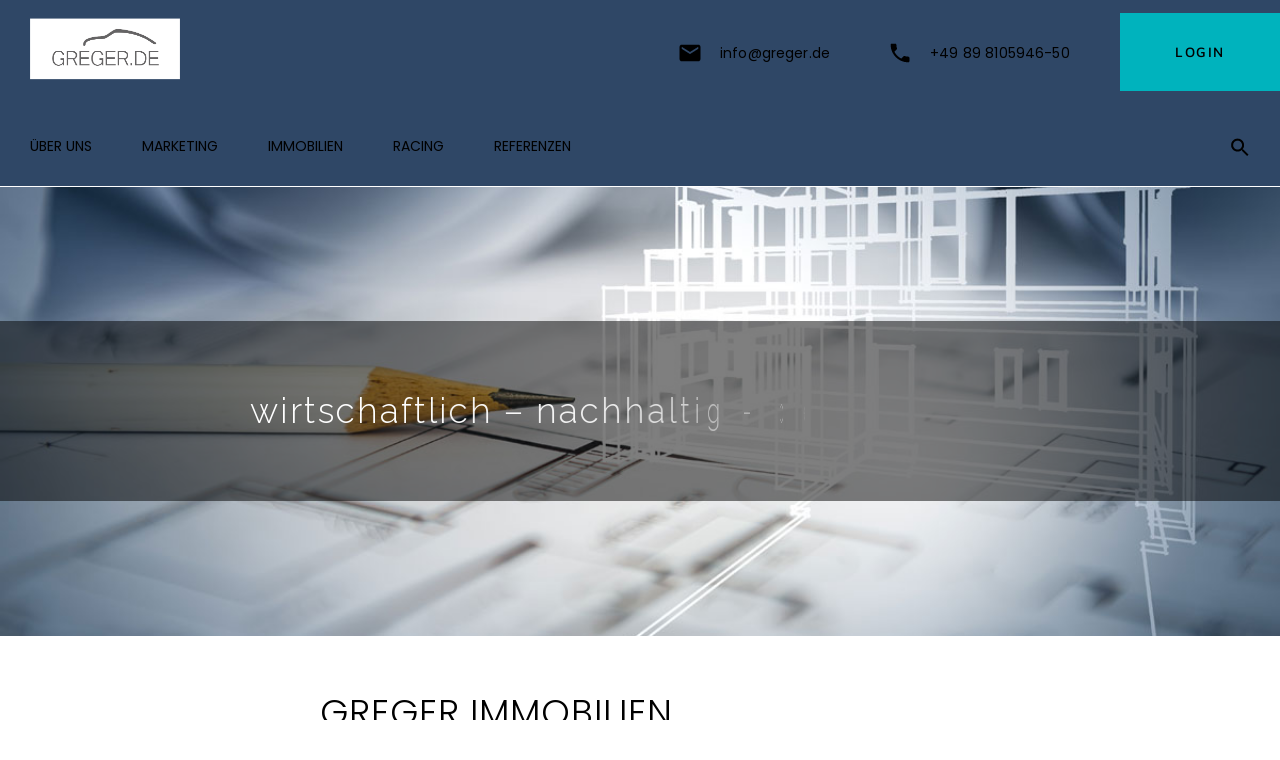

--- FILE ---
content_type: text/html; charset=UTF-8
request_url: https://greger.de/immobilien
body_size: 16763
content:
	<!DOCTYPE html>
	<!--[if IE 9]>
	<html class="no-js ie9" lang="de" prefix="og: http://ogp.me/ns#">
	<![endif]-->
	<!--[if gt IE 9]><!-->
<html class="no-js" lang="de" prefix="og: http://ogp.me/ns#" data-footer-theme=dark data-menu-theme=dark data-submenu-theme=dark data-page-title-theme=dark>
	<!--<![endif]-->

	<head>
		<meta charset="UTF-8">
		<!-- Always force latest IE rendering engine (even in intranet) & Chrome Frame -->
		<!--[if IE ]>
		<meta http-equiv="X-UA-Compatible" content="IE=edge,chrome=1">
		<![endif]-->
		<link rel="profile" href="http://gmpg.org/xfn/11">
					<link rel="preconnect" href="https://fonts.gstatic.com" crossorigin="">
			
		<meta name="theme-color" content="#333333">		<meta name="viewport" content="width=device-width, initial-scale=1">
		<meta name="apple-mobile-web-app-capable" content="yes">
		<meta name="apple-mobile-web-app-status-bar-style" content="black">

		
		<meta itemprop="name" content="Greger"/>
		<meta itemprop="url" content="https://greger.de"/>

												<meta itemprop="creator accountablePerson"
					  content="Stephanie Salem"/>
												<link rel="preload"
				  href="https://greger.de/wp-content/themes/noor/framework/asset/site/css/styles/webfonts/fa-regular-400.woff2"
				  as="font" type="font/woff2" crossorigin="anonymous">
			<link rel="preload"
				  href="https://greger.de/wp-content/themes/noor/framework/asset/site/css/styles/webfonts/fa-brands-400.woff2"
				  as="font" type="font/woff2" crossorigin="anonymous">
			<link rel="preload"
				  href="https://greger.de/wp-content/themes/noor/framework/asset/site/css/styles/webfonts/fa-solid-900.woff2"
				  as="font" type="font/woff2" crossorigin="anonymous">
				<link rel="pingback" href="https://greger.de/xmlrpc.php">
		<title>IMMOBILIEN &#8211; Greger</title>
<meta name='robots' content='max-image-preview:large' />
	<meta name="description" content=""/>
	<link rel='dns-prefetch' href='//use.fontawesome.com' />
<link rel='dns-prefetch' href='//s.w.org' />
<link rel="alternate" type="application/rss+xml" title="Greger &raquo; Feed" href="https://greger.de/feed" />
<link rel="alternate" type="application/rss+xml" title="Greger &raquo; Kommentar-Feed" href="https://greger.de/comments/feed" />
<script type="text/javascript">
window._wpemojiSettings = {"baseUrl":"https:\/\/s.w.org\/images\/core\/emoji\/14.0.0\/72x72\/","ext":".png","svgUrl":"https:\/\/s.w.org\/images\/core\/emoji\/14.0.0\/svg\/","svgExt":".svg","source":{"concatemoji":"https:\/\/greger.de\/wp-includes\/js\/wp-emoji-release.min.js"}};
/*! This file is auto-generated */
!function(e,a,t){var n,r,o,i=a.createElement("canvas"),p=i.getContext&&i.getContext("2d");function s(e,t){var a=String.fromCharCode,e=(p.clearRect(0,0,i.width,i.height),p.fillText(a.apply(this,e),0,0),i.toDataURL());return p.clearRect(0,0,i.width,i.height),p.fillText(a.apply(this,t),0,0),e===i.toDataURL()}function c(e){var t=a.createElement("script");t.src=e,t.defer=t.type="text/javascript",a.getElementsByTagName("head")[0].appendChild(t)}for(o=Array("flag","emoji"),t.supports={everything:!0,everythingExceptFlag:!0},r=0;r<o.length;r++)t.supports[o[r]]=function(e){if(!p||!p.fillText)return!1;switch(p.textBaseline="top",p.font="600 32px Arial",e){case"flag":return s([127987,65039,8205,9895,65039],[127987,65039,8203,9895,65039])?!1:!s([55356,56826,55356,56819],[55356,56826,8203,55356,56819])&&!s([55356,57332,56128,56423,56128,56418,56128,56421,56128,56430,56128,56423,56128,56447],[55356,57332,8203,56128,56423,8203,56128,56418,8203,56128,56421,8203,56128,56430,8203,56128,56423,8203,56128,56447]);case"emoji":return!s([129777,127995,8205,129778,127999],[129777,127995,8203,129778,127999])}return!1}(o[r]),t.supports.everything=t.supports.everything&&t.supports[o[r]],"flag"!==o[r]&&(t.supports.everythingExceptFlag=t.supports.everythingExceptFlag&&t.supports[o[r]]);t.supports.everythingExceptFlag=t.supports.everythingExceptFlag&&!t.supports.flag,t.DOMReady=!1,t.readyCallback=function(){t.DOMReady=!0},t.supports.everything||(n=function(){t.readyCallback()},a.addEventListener?(a.addEventListener("DOMContentLoaded",n,!1),e.addEventListener("load",n,!1)):(e.attachEvent("onload",n),a.attachEvent("onreadystatechange",function(){"complete"===a.readyState&&t.readyCallback()})),(e=t.source||{}).concatemoji?c(e.concatemoji):e.wpemoji&&e.twemoji&&(c(e.twemoji),c(e.wpemoji)))}(window,document,window._wpemojiSettings);
</script>
<style type="text/css">
img.wp-smiley,
img.emoji {
	display: inline !important;
	border: none !important;
	box-shadow: none !important;
	height: 1em !important;
	width: 1em !important;
	margin: 0 0.07em !important;
	vertical-align: -0.1em !important;
	background: none !important;
	padding: 0 !important;
}
</style>
	<link rel='stylesheet' id='wp-block-library-css'  href='https://greger.de/wp-includes/css/dist/block-library/style.min.css' type='text/css' media='all' />
<link rel='stylesheet' id='wc-blocks-vendors-style-css'  href='https://greger.de/wp-content/plugins/woocommerce/packages/woocommerce-blocks/build/wc-blocks-vendors-style.css' type='text/css' media='all' />
<link rel='stylesheet' id='wc-blocks-style-css'  href='https://greger.de/wp-content/plugins/woocommerce/packages/woocommerce-blocks/build/wc-blocks-style.css' type='text/css' media='all' />
<style id='global-styles-inline-css' type='text/css'>
body{--wp--preset--color--black: #000000;--wp--preset--color--cyan-bluish-gray: #abb8c3;--wp--preset--color--white: #ffffff;--wp--preset--color--pale-pink: #f78da7;--wp--preset--color--vivid-red: #cf2e2e;--wp--preset--color--luminous-vivid-orange: #ff6900;--wp--preset--color--luminous-vivid-amber: #fcb900;--wp--preset--color--light-green-cyan: #7bdcb5;--wp--preset--color--vivid-green-cyan: #00d084;--wp--preset--color--pale-cyan-blue: #8ed1fc;--wp--preset--color--vivid-cyan-blue: #0693e3;--wp--preset--color--vivid-purple: #9b51e0;--wp--preset--gradient--vivid-cyan-blue-to-vivid-purple: linear-gradient(135deg,rgba(6,147,227,1) 0%,rgb(155,81,224) 100%);--wp--preset--gradient--light-green-cyan-to-vivid-green-cyan: linear-gradient(135deg,rgb(122,220,180) 0%,rgb(0,208,130) 100%);--wp--preset--gradient--luminous-vivid-amber-to-luminous-vivid-orange: linear-gradient(135deg,rgba(252,185,0,1) 0%,rgba(255,105,0,1) 100%);--wp--preset--gradient--luminous-vivid-orange-to-vivid-red: linear-gradient(135deg,rgba(255,105,0,1) 0%,rgb(207,46,46) 100%);--wp--preset--gradient--very-light-gray-to-cyan-bluish-gray: linear-gradient(135deg,rgb(238,238,238) 0%,rgb(169,184,195) 100%);--wp--preset--gradient--cool-to-warm-spectrum: linear-gradient(135deg,rgb(74,234,220) 0%,rgb(151,120,209) 20%,rgb(207,42,186) 40%,rgb(238,44,130) 60%,rgb(251,105,98) 80%,rgb(254,248,76) 100%);--wp--preset--gradient--blush-light-purple: linear-gradient(135deg,rgb(255,206,236) 0%,rgb(152,150,240) 100%);--wp--preset--gradient--blush-bordeaux: linear-gradient(135deg,rgb(254,205,165) 0%,rgb(254,45,45) 50%,rgb(107,0,62) 100%);--wp--preset--gradient--luminous-dusk: linear-gradient(135deg,rgb(255,203,112) 0%,rgb(199,81,192) 50%,rgb(65,88,208) 100%);--wp--preset--gradient--pale-ocean: linear-gradient(135deg,rgb(255,245,203) 0%,rgb(182,227,212) 50%,rgb(51,167,181) 100%);--wp--preset--gradient--electric-grass: linear-gradient(135deg,rgb(202,248,128) 0%,rgb(113,206,126) 100%);--wp--preset--gradient--midnight: linear-gradient(135deg,rgb(2,3,129) 0%,rgb(40,116,252) 100%);--wp--preset--duotone--dark-grayscale: url('#wp-duotone-dark-grayscale');--wp--preset--duotone--grayscale: url('#wp-duotone-grayscale');--wp--preset--duotone--purple-yellow: url('#wp-duotone-purple-yellow');--wp--preset--duotone--blue-red: url('#wp-duotone-blue-red');--wp--preset--duotone--midnight: url('#wp-duotone-midnight');--wp--preset--duotone--magenta-yellow: url('#wp-duotone-magenta-yellow');--wp--preset--duotone--purple-green: url('#wp-duotone-purple-green');--wp--preset--duotone--blue-orange: url('#wp-duotone-blue-orange');--wp--preset--font-size--small: 13px;--wp--preset--font-size--medium: 20px;--wp--preset--font-size--large: 36px;--wp--preset--font-size--x-large: 42px;}.has-black-color{color: var(--wp--preset--color--black) !important;}.has-cyan-bluish-gray-color{color: var(--wp--preset--color--cyan-bluish-gray) !important;}.has-white-color{color: var(--wp--preset--color--white) !important;}.has-pale-pink-color{color: var(--wp--preset--color--pale-pink) !important;}.has-vivid-red-color{color: var(--wp--preset--color--vivid-red) !important;}.has-luminous-vivid-orange-color{color: var(--wp--preset--color--luminous-vivid-orange) !important;}.has-luminous-vivid-amber-color{color: var(--wp--preset--color--luminous-vivid-amber) !important;}.has-light-green-cyan-color{color: var(--wp--preset--color--light-green-cyan) !important;}.has-vivid-green-cyan-color{color: var(--wp--preset--color--vivid-green-cyan) !important;}.has-pale-cyan-blue-color{color: var(--wp--preset--color--pale-cyan-blue) !important;}.has-vivid-cyan-blue-color{color: var(--wp--preset--color--vivid-cyan-blue) !important;}.has-vivid-purple-color{color: var(--wp--preset--color--vivid-purple) !important;}.has-black-background-color{background-color: var(--wp--preset--color--black) !important;}.has-cyan-bluish-gray-background-color{background-color: var(--wp--preset--color--cyan-bluish-gray) !important;}.has-white-background-color{background-color: var(--wp--preset--color--white) !important;}.has-pale-pink-background-color{background-color: var(--wp--preset--color--pale-pink) !important;}.has-vivid-red-background-color{background-color: var(--wp--preset--color--vivid-red) !important;}.has-luminous-vivid-orange-background-color{background-color: var(--wp--preset--color--luminous-vivid-orange) !important;}.has-luminous-vivid-amber-background-color{background-color: var(--wp--preset--color--luminous-vivid-amber) !important;}.has-light-green-cyan-background-color{background-color: var(--wp--preset--color--light-green-cyan) !important;}.has-vivid-green-cyan-background-color{background-color: var(--wp--preset--color--vivid-green-cyan) !important;}.has-pale-cyan-blue-background-color{background-color: var(--wp--preset--color--pale-cyan-blue) !important;}.has-vivid-cyan-blue-background-color{background-color: var(--wp--preset--color--vivid-cyan-blue) !important;}.has-vivid-purple-background-color{background-color: var(--wp--preset--color--vivid-purple) !important;}.has-black-border-color{border-color: var(--wp--preset--color--black) !important;}.has-cyan-bluish-gray-border-color{border-color: var(--wp--preset--color--cyan-bluish-gray) !important;}.has-white-border-color{border-color: var(--wp--preset--color--white) !important;}.has-pale-pink-border-color{border-color: var(--wp--preset--color--pale-pink) !important;}.has-vivid-red-border-color{border-color: var(--wp--preset--color--vivid-red) !important;}.has-luminous-vivid-orange-border-color{border-color: var(--wp--preset--color--luminous-vivid-orange) !important;}.has-luminous-vivid-amber-border-color{border-color: var(--wp--preset--color--luminous-vivid-amber) !important;}.has-light-green-cyan-border-color{border-color: var(--wp--preset--color--light-green-cyan) !important;}.has-vivid-green-cyan-border-color{border-color: var(--wp--preset--color--vivid-green-cyan) !important;}.has-pale-cyan-blue-border-color{border-color: var(--wp--preset--color--pale-cyan-blue) !important;}.has-vivid-cyan-blue-border-color{border-color: var(--wp--preset--color--vivid-cyan-blue) !important;}.has-vivid-purple-border-color{border-color: var(--wp--preset--color--vivid-purple) !important;}.has-vivid-cyan-blue-to-vivid-purple-gradient-background{background: var(--wp--preset--gradient--vivid-cyan-blue-to-vivid-purple) !important;}.has-light-green-cyan-to-vivid-green-cyan-gradient-background{background: var(--wp--preset--gradient--light-green-cyan-to-vivid-green-cyan) !important;}.has-luminous-vivid-amber-to-luminous-vivid-orange-gradient-background{background: var(--wp--preset--gradient--luminous-vivid-amber-to-luminous-vivid-orange) !important;}.has-luminous-vivid-orange-to-vivid-red-gradient-background{background: var(--wp--preset--gradient--luminous-vivid-orange-to-vivid-red) !important;}.has-very-light-gray-to-cyan-bluish-gray-gradient-background{background: var(--wp--preset--gradient--very-light-gray-to-cyan-bluish-gray) !important;}.has-cool-to-warm-spectrum-gradient-background{background: var(--wp--preset--gradient--cool-to-warm-spectrum) !important;}.has-blush-light-purple-gradient-background{background: var(--wp--preset--gradient--blush-light-purple) !important;}.has-blush-bordeaux-gradient-background{background: var(--wp--preset--gradient--blush-bordeaux) !important;}.has-luminous-dusk-gradient-background{background: var(--wp--preset--gradient--luminous-dusk) !important;}.has-pale-ocean-gradient-background{background: var(--wp--preset--gradient--pale-ocean) !important;}.has-electric-grass-gradient-background{background: var(--wp--preset--gradient--electric-grass) !important;}.has-midnight-gradient-background{background: var(--wp--preset--gradient--midnight) !important;}.has-small-font-size{font-size: var(--wp--preset--font-size--small) !important;}.has-medium-font-size{font-size: var(--wp--preset--font-size--medium) !important;}.has-large-font-size{font-size: var(--wp--preset--font-size--large) !important;}.has-x-large-font-size{font-size: var(--wp--preset--font-size--x-large) !important;}
</style>
<link rel='stylesheet' id='bbp-default-css'  href='https://greger.de/wp-content/plugins/bbpress/templates/default/css/bbpress.min.css' type='text/css' media='all' />
<style id='woocommerce-inline-inline-css' type='text/css'>
.woocommerce form .form-row .required { visibility: visible; }
</style>
<link rel='stylesheet' id='noor-style-css'  href='https://greger.de/wp-content/themes/noor/framework/asset/site/css/styles/noor_main/style.css' type='text/css' media='all' />
<link rel='stylesheet' id='fancybox-css-css'  href='https://greger.de/wp-content/themes/noor/framework/asset/site/css/styles/noor_main/fancybox.min.css' type='text/css' media='all' />
<link rel='stylesheet' id='simplebar-css-css'  href='https://greger.de/wp-content/themes/noor/framework/asset/site/css/styles/noor_main/simplebar.min.css' type='text/css' media='all' />
<link rel='stylesheet' id='dropkick-css-css'  href='https://greger.de/wp-content/themes/noor/framework/asset/site/css/styles/noor_main/dropkick.min.css' type='text/css' media='all' />
<link rel='stylesheet' id='dima-quick-view-css'  href='https://greger.de/wp-content/themes/noor/framework/asset/site/css/styles/noor_main/quick-view.min.css' type='text/css' media='all' />
<link rel='stylesheet' id='dima-bbpress-css'  href='https://greger.de/wp-content/themes/noor/framework/asset/site/css/styles/noor_main/bbpress-style.min.css' type='text/css' media='all' />
<link rel='stylesheet' id='dima-edd-css'  href='https://greger.de/wp-content/themes/noor/framework/asset/site/css/styles/noor_main/edd.min.css' type='text/css' media='all' />
<link rel='stylesheet' id='dima-blocks-style-css'  href='https://greger.de/wp-content/themes/noor/framework/asset/site/css/styles/noor_main/blocks.min.css' type='text/css' media='all' />
<link rel='stylesheet' id='fontawesome-css'  href='https://greger.de/wp-content/themes/noor/framework/asset/site/css/styles//fa/fontawesome.min.css' type='text/css' media='all' />
<link rel='stylesheet' id='fontawesome-brand-css'  href='https://greger.de/wp-content/themes/noor/framework/asset/site/css/styles//fa/brands.min.css' type='text/css' media='all' />
<link rel='stylesheet' id='fontawesome-solid-css'  href='https://greger.de/wp-content/themes/noor/framework/asset/site/css/styles//fa/solid.min.css' type='text/css' media='all' />
<link rel='stylesheet' id='fontawesome-shims-css'  href='https://greger.de/wp-content/themes/noor/framework/asset/site/css/styles//fa/v4-shims.min.css' type='text/css' media='all' />
<script type="text/template" id="tmpl-variation-template">
	<div class="woocommerce-variation-description">{{{ data.variation.variation_description }}}</div>
	<div class="woocommerce-variation-price">{{{ data.variation.price_html }}}</div>
	<div class="woocommerce-variation-availability">{{{ data.variation.availability_html }}}</div>
</script>
<script type="text/template" id="tmpl-unavailable-variation-template">
	<p>Dieses Produkt ist leider nicht verfügbar. Bitte wähle eine andere Kombination.</p>
</script>
<script type='text/javascript' src='https://greger.de/wp-includes/js/jquery/jquery.min.js' id='jquery-core-js'></script>
<script type='text/javascript' src='https://greger.de/wp-includes/js/jquery/jquery-migrate.min.js' id='jquery-migrate-js'></script>
<script type='text/javascript' src='https://greger.de/wp-content/plugins/revslider/public/assets/js/rbtools.min.js' async id='tp-tools-js'></script>
<script type='text/javascript' src='https://greger.de/wp-content/plugins/revslider/public/assets/js/rs6.min.js' async id='revmin-js'></script>
<script type='text/javascript' src='https://greger.de/wp-content/plugins/woocommerce/assets/js/jquery-blockui/jquery.blockUI.min.js' id='jquery-blockui-js'></script>
<script type='text/javascript' id='wc-add-to-cart-js-extra'>
/* <![CDATA[ */
var wc_add_to_cart_params = {"ajax_url":"\/wp-admin\/admin-ajax.php","wc_ajax_url":"\/?wc-ajax=%%endpoint%%","i18n_view_cart":"Warenkorb anzeigen","cart_url":"https:\/\/greger.de","is_cart":"","cart_redirect_after_add":"no"};
/* ]]> */
</script>
<script type='text/javascript' src='https://greger.de/wp-content/plugins/woocommerce/assets/js/frontend/add-to-cart.min.js' id='wc-add-to-cart-js'></script>
<script type='text/javascript' src='https://greger.de/wp-content/plugins/js_composer/assets/js/vendors/woocommerce-add-to-cart.js' id='vc_woocommerce-add-to-cart-js-js'></script>
<script type='text/javascript' src='https://greger.de/wp-content/themes/noor/framework/asset/site/js/core/modernizr-custom.js' id='modernizr-js-js'></script>
<script type='text/javascript' id='dima_init_js-js-extra'>
/* <![CDATA[ */
var pxdm_js = {"is_rtl":"","sticky_behavior":"default","dima_lightbox":"1","dima_dropkick":"1","dima_waves":"1","dima_lang":"dima_theme_options","is_gutenberg ":"1","DIMA_TEMPLATE_URL":"https:\/\/greger.de\/wp-content\/themes\/noor","DIMA_TEMPLATE_PATH":"\/homepages\/20\/d105042200\/htdocs\/greger_2022\/wp-content\/themes\/noor","ajaxurl":"https:\/\/greger.de\/wp-admin\/admin-ajax.php","is_lazy_image":"","is_singular":"1","ad_blocker_detector":"","animation_active":""};
/* ]]> */
</script>
<script type='text/javascript' src='https://greger.de/wp-content/themes/noor/framework/asset/site/js/core/init.js' id='dima_init_js-js'></script>
<script type='text/javascript' src='https://greger.de/wp-content/themes/noor/framework/asset/site/js/specific/theia-sticky-sidebar.min.js' id='sticky-sidebar-js'></script>
<script type='text/javascript' src='https://greger.de/wp-content/themes/noor/framework/asset/site/js/vendors.min.js' id='dima-js-vendor-js'></script>
<script type='text/javascript' src='https://greger.de/wp-content/themes/noor/framework/asset/site/js/specific/jquery.fancybox.min.js' id='fancybox-js-js'></script>
<script type='text/javascript' src='https://greger.de/wp-content/themes/noor/framework/asset/site/js/specific/simplebar.min.js' id='simplebar-js-js'></script>
<script type='text/javascript' src='https://greger.de/wp-content/themes/noor/framework/asset/site/js/specific/dropkick.js' id='dropkick.js-js'></script>
<script type='text/javascript' src='https://greger.de/wp-content/themes/noor/framework/asset/site/js/specific/waves.js' id='waves.js-js'></script>
<script type='text/javascript' src='https://greger.de/wp-content/themes/noor/framework/asset/site/js/core/main.js' id='dima-js-main-js'></script>
<script type='text/javascript' src='https://use.fontawesome.com/releases/v5.7.1/js/v4-shims.js' id='v4-shims-js'></script>
<script type='text/javascript' src='https://greger.de/wp-content/themes/noor/framework/asset/site/js/specific/slick.min.js' id='slick.min-js'></script>
<link rel="https://api.w.org/" href="https://greger.de/wp-json/" /><link rel="alternate" type="application/json" href="https://greger.de/wp-json/wp/v2/pages/795" /><link rel="EditURI" type="application/rsd+xml" title="RSD" href="https://greger.de/xmlrpc.php?rsd" />
<link rel="wlwmanifest" type="application/wlwmanifest+xml" href="https://greger.de/wp-includes/wlwmanifest.xml" /> 
<meta name="generator" content="WordPress 6.0.11" />
<meta name="generator" content="WooCommerce 6.8.2" />
<link rel="canonical" href="https://greger.de/immobilien" />
<link rel='shortlink' href='https://greger.de/?p=795' />
<link rel="alternate" type="application/json+oembed" href="https://greger.de/wp-json/oembed/1.0/embed?url=https%3A%2F%2Fgreger.de%2Fimmobilien" />
<link rel="alternate" type="text/xml+oembed" href="https://greger.de/wp-json/oembed/1.0/embed?url=https%3A%2F%2Fgreger.de%2Fimmobilien&#038;format=xml" />
<!-- HubSpot WordPress Plugin v9.0.35: embed JS disabled as a portalId has not yet been configured -->		<link rel="manifest" href="https://greger.de/wp-json/wp/v2/web-app-manifest">
		<meta name="theme-color" content="#333333">
						<meta name="apple-mobile-web-app-capable" content="yes">
				<meta name="mobile-web-app-capable" content="yes">

				
				<meta name="apple-mobile-web-app-title" content="Greger">
		<meta name="application-name" content="Greger">
		<meta name="generator" content="Easy Digital Downloads v3.0.4" />
<meta property="og:title" content="IMMOBILIEN - Greger" />
<meta property="og:type" content="article" />
<meta property="og:url" content="https://greger.de/immobilien" />
<meta property="og:site_name" content="Greger" />
<meta property="og:description" content="GREGER IMMOBILIEN" />
	<noscript><style>.woocommerce-product-gallery{ opacity: 1 !important; }</style></noscript>
	<meta name="generator" content="Elementor 3.23.4; features: e_optimized_css_loading, additional_custom_breakpoints, e_lazyload; settings: css_print_method-external, google_font-enabled, font_display-auto">
			<style>
				.e-con.e-parent:nth-of-type(n+4):not(.e-lazyloaded):not(.e-no-lazyload),
				.e-con.e-parent:nth-of-type(n+4):not(.e-lazyloaded):not(.e-no-lazyload) * {
					background-image: none !important;
				}
				@media screen and (max-height: 1024px) {
					.e-con.e-parent:nth-of-type(n+3):not(.e-lazyloaded):not(.e-no-lazyload),
					.e-con.e-parent:nth-of-type(n+3):not(.e-lazyloaded):not(.e-no-lazyload) * {
						background-image: none !important;
					}
				}
				@media screen and (max-height: 640px) {
					.e-con.e-parent:nth-of-type(n+2):not(.e-lazyloaded):not(.e-no-lazyload),
					.e-con.e-parent:nth-of-type(n+2):not(.e-lazyloaded):not(.e-no-lazyload) * {
						background-image: none !important;
					}
				}
			</style>
			<meta name="generator" content="Powered by WPBakery Page Builder - drag and drop page builder for WordPress."/>
<link rel="amphtml" href="https://greger.de/immobilien?amp"><meta name="generator" content="Powered by Slider Revolution 6.5.19 - responsive, Mobile-Friendly Slider Plugin for WordPress with comfortable drag and drop interface." />
<script>function setREVStartSize(e){
			//window.requestAnimationFrame(function() {
				window.RSIW = window.RSIW===undefined ? window.innerWidth : window.RSIW;
				window.RSIH = window.RSIH===undefined ? window.innerHeight : window.RSIH;
				try {
					var pw = document.getElementById(e.c).parentNode.offsetWidth,
						newh;
					pw = pw===0 || isNaN(pw) ? window.RSIW : pw;
					e.tabw = e.tabw===undefined ? 0 : parseInt(e.tabw);
					e.thumbw = e.thumbw===undefined ? 0 : parseInt(e.thumbw);
					e.tabh = e.tabh===undefined ? 0 : parseInt(e.tabh);
					e.thumbh = e.thumbh===undefined ? 0 : parseInt(e.thumbh);
					e.tabhide = e.tabhide===undefined ? 0 : parseInt(e.tabhide);
					e.thumbhide = e.thumbhide===undefined ? 0 : parseInt(e.thumbhide);
					e.mh = e.mh===undefined || e.mh=="" || e.mh==="auto" ? 0 : parseInt(e.mh,0);
					if(e.layout==="fullscreen" || e.l==="fullscreen")
						newh = Math.max(e.mh,window.RSIH);
					else{
						e.gw = Array.isArray(e.gw) ? e.gw : [e.gw];
						for (var i in e.rl) if (e.gw[i]===undefined || e.gw[i]===0) e.gw[i] = e.gw[i-1];
						e.gh = e.el===undefined || e.el==="" || (Array.isArray(e.el) && e.el.length==0)? e.gh : e.el;
						e.gh = Array.isArray(e.gh) ? e.gh : [e.gh];
						for (var i in e.rl) if (e.gh[i]===undefined || e.gh[i]===0) e.gh[i] = e.gh[i-1];
											
						var nl = new Array(e.rl.length),
							ix = 0,
							sl;
						e.tabw = e.tabhide>=pw ? 0 : e.tabw;
						e.thumbw = e.thumbhide>=pw ? 0 : e.thumbw;
						e.tabh = e.tabhide>=pw ? 0 : e.tabh;
						e.thumbh = e.thumbhide>=pw ? 0 : e.thumbh;
						for (var i in e.rl) nl[i] = e.rl[i]<window.RSIW ? 0 : e.rl[i];
						sl = nl[0];
						for (var i in nl) if (sl>nl[i] && nl[i]>0) { sl = nl[i]; ix=i;}
						var m = pw>(e.gw[ix]+e.tabw+e.thumbw) ? 1 : (pw-(e.tabw+e.thumbw)) / (e.gw[ix]);
						newh =  (e.gh[ix] * m) + (e.tabh + e.thumbh);
					}
					var el = document.getElementById(e.c);
					if (el!==null && el) el.style.height = newh+"px";
					el = document.getElementById(e.c+"_wrapper");
					if (el!==null && el) {
						el.style.height = newh+"px";
						el.style.display = "block";
					}
				} catch(e){
					console.log("Failure at Presize of Slider:" + e)
				}
			//});
		  };</script>
		<style type="text/css" id="wp-custom-css">
			.dima-navbar-wrap.desk-nav .dima-navbar.fix_nav,
.footer-container {
    background-color: #2f4766 !important;
}

.dima-footer {
    position: relative;
    border-top: 1px solid #445a76;
}

.dima-nav.icon-menu > li:nth-child(2),
.dima-nav.icon-menu > li:nth-child(3){
	display:none;
}		</style>
		<style id="dima-stylesheet-inline-css" type="text/css">@font-face {
  font-family: 'Maven Pro';
  font-style: normal;
  font-weight: 500;
  font-display: swap;
  src: url(//fonts.gstatic.com/s/mavenpro/v40/7Auup_AqnyWWAxW2Wk3swUz56MS91Eww8Rf21nejpw.ttf) format('truetype');
}
@font-face {
  font-family: 'Poppins';
  font-style: italic;
  font-weight: 300;
  font-display: swap;
  src: url(//fonts.gstatic.com/s/poppins/v24/pxiDyp8kv8JHgFVrJJLm21lVF9eL.ttf) format('truetype');
}
@font-face {
  font-family: 'Poppins';
  font-style: italic;
  font-weight: 400;
  font-display: swap;
  src: url(//fonts.gstatic.com/s/poppins/v24/pxiGyp8kv8JHgFVrJJLucHtF.ttf) format('truetype');
}
@font-face {
  font-family: 'Poppins';
  font-style: normal;
  font-weight: 300;
  font-display: swap;
  src: url(//fonts.gstatic.com/s/poppins/v24/pxiByp8kv8JHgFVrLDz8Z1xlEA.ttf) format('truetype');
}
@font-face {
  font-family: 'Poppins';
  font-style: normal;
  font-weight: 400;
  font-display: swap;
  src: url(//fonts.gstatic.com/s/poppins/v24/pxiEyp8kv8JHgFVrJJfedw.ttf) format('truetype');
}
@font-face {
  font-family: 'Poppins';
  font-style: normal;
  font-weight: 700;
  font-display: swap;
  src: url(//fonts.gstatic.com/s/poppins/v24/pxiByp8kv8JHgFVrLCz7Z1xlEA.ttf) format('truetype');
}
:root{--var-submenu-bg-color:#00b3bd;--var-nav-btn-bg-color:#00b3bd;--var-search-bg-color:#2f4766;--var-nav-font-bg-color:#2f4766;--var-navbar-underline-hover-color:}.dima-navbar-wrap .dima-nav.nav-primary > li > a{letter-spacing:0}.dima-navbar-wrap.desk-nav .dima-navbar nav .dima-nav > li > a,.dima-navbar-wrap.desk-nav .dima-navbar nav .dima-nav-end > li > a{font-size:14px}.logo-bottom .logo P img,.dima-navbar-wrap.desk-nav .dima-navbar .logo img{width:150px !important}h1{letter-spacing:0}h3{letter-spacing:}h4{letter-spacing:0}h5{letter-spacing:0}h6{letter-spacing:0}.widget .button,[type="submit"],.dima-button{font-size:14px}</style><noscript><style> .wpb_animate_when_almost_visible { opacity: 1; }</style></noscript><style id="dima-customizer-generated-css" type="text/css">@font-face{font-family:'Maven Pro';font-style:normal;font-weight:500;font-display:swap;src:url(https://fonts.gstatic.com/s/mavenpro/v40/7Auup_AqnyWWAxW2Wk3swUz56MS91Eww8Rf21nejpw.ttf) format('truetype')}@font-face{font-family:'Poppins';font-style:italic;font-weight:300;font-display:swap;src:url(https://fonts.gstatic.com/s/poppins/v24/pxiDyp8kv8JHgFVrJJLm21lVF9eL.ttf) format('truetype')}@font-face{font-family:'Poppins';font-style:italic;font-weight:400;font-display:swap;src:url(https://fonts.gstatic.com/s/poppins/v24/pxiGyp8kv8JHgFVrJJLucHtF.ttf) format('truetype')}@font-face{font-family:'Poppins';font-style:normal;font-weight:300;font-display:swap;src:url(https://fonts.gstatic.com/s/poppins/v24/pxiByp8kv8JHgFVrLDz8Z1xlEA.ttf) format('truetype')}@font-face{font-family:'Poppins';font-style:normal;font-weight:400;font-display:swap;src:url(https://fonts.gstatic.com/s/poppins/v24/pxiEyp8kv8JHgFVrJJfedw.ttf) format('truetype')}@font-face{font-family:'Poppins';font-style:normal;font-weight:700;font-display:swap;src:url(https://fonts.gstatic.com/s/poppins/v24/pxiByp8kv8JHgFVrLCz7Z1xlEA.ttf) format('truetype')}</style>	</head>

<body class="page-template-default page page-id-795 wp-embed-responsive theme-noor woocommerce-no-js full-width x20 dima-big-navegation-active dima-full-width-active dima-animated-menu-active dima_page_title_is_off footer_big_active noor-ver-5.9.2 wpb-js-composer js-comp-ver-6.9.0 vc_responsive elementor-default elementor-kit-2140 dima-shortcodes-version3_2_9">
	<!-- > Search -->
	<div id="search-outer"
		 class="full-screen-menu background-cover search-box hide h-screen dark-bg " 		 data-search-style='1'
		 data-is-dark='true'>
				<form method="get" class="form-search center-text "
			  action="https://greger.de/">
			<div class="container">
				<input type="text" name="s">
				<span class="placeholder">Suche<span> ...</span></span>
				<span class="search-svg-icon"><svg xmlns="http://www.w3.org/2000/svg" width="48" height="48" viewBox="0 0 48 48"><path d="M31 28h-1.59l-.55-.55C30.82 25.18 32 22.23 32 19c0-7.18-5.82-13-13-13S6 11.82 6 19s5.82 13 13 13c3.23 0 6.18-1.18 8.45-3.13l.55.55V31l10 9.98L40.98 38 31 28zm-12 0c-4.97 0-9-4.03-9-9s4.03-9 9-9 9 4.03 9 9-4.03 9-9 9z"/></svg></span>
				<input class="search-submit hide" type="submit" value="Submit"/>
							</div>
		</form>
	</div>
	<!-- ! Search -->

	<div id="dima-wrapper" class="all_content">
	<header id="header" class="menu-absolute clearfix">
		<div class="dima-navbar-wrap desk-nav ">
			
	<div class="dima-navbar fix-one dima-navbar-line"
				>
				<div class="big_nav full-wrapper">
			<div class="logo">
				<p class="site-title">
					
<a class="dima-brand" href="https://greger.de/" title="">
			<span class="no-sticky-logo">
						<!-- standard logo -->
					<!-- standard logo -->
			<img fetchpriority="high" src="https://greger.de/wp-content/uploads/2021/01/Greger_Logo_neu.png"
				 srcset="https://greger.de/wp-content/uploads/2021/01/Greger_Logo_neu.png 1x"
				 width="596"
				 height="421" alt=""
				 data-retina_logo_url=""
				 class="standard-logo"/>
					</span>
		</a>
				</p>
			</div>

			<div class="dima-nav-tag dima-tag-btn-menu text-end clearfix">
									<a href="http://greger.de/login"
					   class="dima-dima-btn-pill float-end dima-button fill ">
						<span>Login</span></a>
									<div class="dima-topbar">

					
											<div class="icon_text clearfix">
							<span class="dima-topbar-icon"><svg xmlns="http://www.w3.org/2000/svg" width="48" height="48" viewBox="0 0 48 48"><path d="M40 8H8c-2.21 0-3.98 1.79-3.98 4L4 36c0 2.21 1.79 4 4 4h32c2.21 0 4-1.79 4-4V12c0-2.21-1.79-4-4-4zm0 8L24 26 8 16v-4l16 10 16-10v4z"/></svg></span>
							<span class="dima-topbar-txt">
								info@greger.de						</span>
						</div>
					
											<div class="icon_text clearfix">
							<span class="dima-topbar-icon"><svg xmlns="http://www.w3.org/2000/svg" width="48" height="48" viewBox="0 0 48 48"><path d="M13.25 21.59c2.88 5.66 7.51 10.29 13.18 13.17l4.4-4.41c.55-.55 1.34-.71 2.03-.49C35.1 30.6 37.51 31 40 31c1.11 0 2 .89 2 2v7c0 1.11-.89 2-2 2C21.22 42 6 26.78 6 8c0-1.11.9-2 2-2h7c1.11 0 2 .89 2 2 0 2.49.4 4.9 1.14 7.14.22.69.06 1.48-.49 2.03l-4.4 4.42z"/></svg></span>
							<span class="dima-topbar-txt">
							+49 89 8105946-50								</span>
						</div>
					
														</div>

			</div>

		</div>

		<div class="dima-navbar-global full-wrapper">
						

	<nav class="dima-nav-tag dima-tag-primary-menu text-start clearfix">
		<ul id="menu-top_navi_level_2" class="dima-nav nav-primary"><li id="nav-menu-item-288" class="main-menu-item menu-item-depth-0 menu-item menu-item-type-custom menu-item-object-custom menu-item-home menu-item-has-children sub-icon" ><a href="http://greger.de"><span class=" dima-menu-span">ÜBER UNS</span></a>
<ul class="sub-menu">
	<li id="nav-menu-item-2043" class="sub-menu-item menu-item-depth-1 menu-item menu-item-type-post_type menu-item-object-page" ><a href="https://greger.de/ueberblick"><span class="">ÜBERBLICK</span><span class="link-backdrop"></span></a></li>
	<li id="nav-menu-item-2079" class="sub-menu-item menu-item-depth-1 menu-item menu-item-type-post_type menu-item-object-page menu-item-has-children sub-icon" ><a href="https://greger.de/automotive"><span class="">AUTOMOTIVE</span><span class="link-backdrop"></span><span class="svg-sub-icon"><svg xmlns="http://www.w3.org/2000/svg" width="48" height="48" viewBox="0 0 48 48"><path d="M17.17 32.92l9.17-9.17-9.17-9.17L20 11.75l12 12-12 12z"/></svg></span></a>
	<ul class="sub-menu">
		<li id="nav-menu-item-2033" class="sub-menu-item menu-item-depth-2 menu-item menu-item-type-post_type menu-item-object-page" ><a href="https://greger.de/projektmanagement"><span class="">PROJEKTMANAGEMENT</span><span class="link-backdrop"></span></a></li>
		<li id="nav-menu-item-2026" class="sub-menu-item menu-item-depth-2 menu-item menu-item-type-post_type menu-item-object-page" ><a href="https://greger.de/partnermanagement"><span class="">PARTNERMANAGEMENT</span><span class="link-backdrop"></span></a></li>
	</ul>
</li>
	<li id="nav-menu-item-2020" class="sub-menu-item menu-item-depth-1 menu-item menu-item-type-post_type menu-item-object-page" ><a href="https://greger.de/historie"><span class="">HISTORIE</span><span class="link-backdrop"></span></a></li>
	<li id="nav-menu-item-2055" class="sub-menu-item menu-item-depth-1 menu-item menu-item-type-post_type menu-item-object-page" ><a href="https://greger.de/unser-team"><span class="">UNSER TEAM</span><span class="link-backdrop"></span></a></li>
</ul>
</li>
<li id="nav-menu-item-822" class="main-menu-item menu-item-depth-0 menu-item menu-item-type-post_type menu-item-object-page" ><a href="https://greger.de/marketing"><span class=" dima-menu-span">MARKETING</span></a></li>
<li id="nav-menu-item-827" class="main-menu-item menu-item-depth-0 menu-item menu-item-type-post_type menu-item-object-page current-menu-item page_item page-item-795 current_page_item" ><a href="https://greger.de/immobilien"><span class=" dima-menu-span">IMMOBILIEN</span></a></li>
<li id="nav-menu-item-861" class="main-menu-item menu-item-depth-0 menu-item menu-item-type-post_type menu-item-object-page menu-item-has-children sub-icon" ><a href="https://greger.de/racing"><span class=" dima-menu-span">RACING</span></a>
<ul class="sub-menu">
	<li id="nav-menu-item-2517" class="sub-menu-item menu-item-depth-1 menu-item menu-item-type-post_type menu-item-object-page" ><a href="https://greger.de/skandinavien-2023"><span class="">SKANDINAVIEN 2023</span><span class="link-backdrop"></span></a></li>
	<li id="nav-menu-item-2241" class="sub-menu-item menu-item-depth-1 menu-item menu-item-type-post_type menu-item-object-page" ><a href="https://greger.de/skandinavien-2022"><span class="">SKANDINAVIEN 2022</span><span class="link-backdrop"></span></a></li>
</ul>
</li>
<li id="nav-menu-item-1804" class="main-menu-item menu-item-depth-0 menu-item menu-item-type-post_type menu-item-object-page menu-item-has-children sub-icon" ><a href="https://greger.de/referenzen"><span class=" dima-menu-span">REFERENZEN</span></a>
<ul class="sub-menu">
	<li id="nav-menu-item-1162" class="sub-menu-item menu-item-depth-1 menu-item menu-item-type-post_type menu-item-object-page" ><a href="https://greger.de/unternehmensreferenz-wige"><span class="">UNTERNEHMENSREFERENZ KFZ-WIGE</span><span class="link-backdrop"></span></a></li>
	<li id="nav-menu-item-1472" class="sub-menu-item menu-item-depth-1 menu-item menu-item-type-post_type menu-item-object-page" ><a href="https://greger.de/publikationen"><span class="">PUBLIKATIONEN</span><span class="link-backdrop"></span></a></li>
</ul>
</li>
</ul>	</nav>
	<div class="dima-nav-tag dima-tag-icon-menu text-end clearfix">
							<ul class="dima-nav icon-menu">
				<li class="search-btn"><a  href="#"><span class="menu_icon_item"><svg xmlns="http://www.w3.org/2000/svg" width="48" height="48" viewBox="0 0 48 48"><path d="M31 28h-1.59l-.55-.55C30.82 25.18 32 22.23 32 19c0-7.18-5.82-13-13-13S6 11.82 6 19s5.82 13 13 13c3.23 0 6.18-1.18 8.45-3.13l.55.55V31l10 9.98L40.98 38 31 28zm-12 0c-4.97 0-9-4.03-9-9s4.03-9 9-9 9 4.03 9 9-4.03 9-9 9z"/></svg></span><span class=" dima-menu-span">Suche</span></a></li><li><a  href="https://greger.de/immobilien"><span class="menu_icon_item"><svg xmlns="http://www.w3.org/2000/svg" width="48" height="48" viewBox="0 0 48 48"><path d="M24 24c4.42 0 8-3.59 8-8 0-4.42-3.58-8-8-8s-8 3.58-8 8c0 4.41 3.58 8 8 8zm0 4c-5.33 0-16 2.67-16 8v4h32v-4c0-5.33-10.67-8-16-8z"/></svg></span><span class=" dima-menu-span">Account</span></a></li><li class="shopping-btn menu-item-has-children cart_wrapper"><a  href="https://greger.de" class="start-border"><span class="shop-icon menu_icon_item"><svg xmlns="http://www.w3.org/2000/svg" width="48" height="48" viewBox="0 0 48 48"><path d="M34.42 18L25.66 4.89c-.38-.58-1.02-.85-1.66-.85-.64 0-1.28.28-1.66.85L13.58 18H4c-1.1 0-2 .9-2 2 0 .19.03.37.07.54l5.07 18.54C7.61 40.76 9.16 42 11 42h26c1.84 0 3.39-1.24 3.85-2.93l5.07-18.54c.05-.16.08-.34.08-.53 0-1.1-.9-2-2-2h-9.58zM18 18l6-8.8 6 8.8H18zm6 16c-2.21 0-4-1.79-4-4s1.79-4 4-4 4 1.79 4 4-1.79 4-4 4z"/></svg><span class="badge-number">0</span></span><span class=" dima-menu-span">Warenkorb</span></a><div class="sub-menu product_list_widget widget_shopping_cart_content"><p class="dima-empty-cart text-center" style="margin-bottom: 0;  margin-top: 10px;">Es befinden sich keine Produkte im Warenkorb.</p></div>			</ul>
			</div>
		</div>
			</div>
				</div>

		<div class="dima-navbar-wrap mobile-nav">
			
<div class="dima-navbar fix-one dima-navbar-line">
		<div class="full-wrapper">
		<div class="mobile-nav-head clearfix">
			<!-- Nav bar button -->
			<a class="dima-btn-nav dima-open-menu" aria-label="Menu" href="#"
			   on="tap:AMP.setState({btnActive: !btnActive, noScrollState: !noScrollState})"
			   [class]="'dima-btn-nav dima-open-menu ' + (btnActive ? 'btnActive ' : '')">
				<span class="menu_icon_item"><svg xmlns="http://www.w3.org/2000/svg" width="48" height="48" viewBox="0 0 48 48"><path d="M6 36h36v-4H6v4zm0-10h36v-4H6v4zm0-14v4h36v-4H6z"/></svg></span>
				<span class="menu_icon_item sort_ic"><svg xmlns="http://www.w3.org/2000/svg" width="48" height="48" viewBox="0 0 48 48"><path d="M38 12.83L35.17 10 24 21.17 12.83 10 10 12.83 21.17 24 10 35.17 12.83 38 24 26.83 35.17 38 38 35.17 26.83 24z"/></svg></span>
			</a>

			
							<a class="dima-btn-nav search-btn" href="#">
					<span class="menu_icon_item"><svg xmlns="http://www.w3.org/2000/svg" width="48" height="48" viewBox="0 0 48 48"><path d="M31 28h-1.59l-.55-.55C30.82 25.18 32 22.23 32 19c0-7.18-5.82-13-13-13S6 11.82 6 19s5.82 13 13 13c3.23 0 6.18-1.18 8.45-3.13l.55.55V31l10 9.98L40.98 38 31 28zm-12 0c-4.97 0-9-4.03-9-9s4.03-9 9-9 9 4.03 9 9-4.03 9-9 9z"/></svg></span>
				</a>
						<!-- LOGO -->
			<div class="logo">
				<p class="site-title">
					
<a class="dima-brand" href="https://greger.de/" title="">
				<!-- standard logo -->
		<img src="https://greger.de/wp-content/uploads/2021/01/Greger_Logo_neu.png"
			 srcset="https://greger.de/wp-content/uploads/2021/01/Greger_Logo_neu.png 1x"
			 width="596"
			 height="421"			 alt=""
			 data-retina_logo_url="" class="mobile-logo"/>
		</a>
				</p>
			</div>
		</div>
		<!-- Manue -->
		
<nav class="dima-nav-tag dima-tag-primary-menu clearfix"
	 [class]="btnActive ? 'dima-nav-tag dima-tag-primary-menu clearfix btnActive' : 'dima-nav-tag dima-tag-primary-menu clearfix'">
	<ul id="menu-top_navi_level_2-1" class="dima-nav nav-primary"><li  class="main-menu-item menu-item-depth-0 menu-item menu-item-type-custom menu-item-object-custom menu-item-home menu-item-has-children sub-icon" ><a href="http://greger.de"><span class=" dima-menu-span">ÜBER UNS</span></a>
<ul class="sub-menu">
	<li  class="sub-menu-item menu-item-depth-1 menu-item menu-item-type-post_type menu-item-object-page" ><a href="https://greger.de/ueberblick"><span class="">ÜBERBLICK</span><span class="link-backdrop"></span></a></li>
	<li  class="sub-menu-item menu-item-depth-1 menu-item menu-item-type-post_type menu-item-object-page menu-item-has-children sub-icon" ><a href="https://greger.de/automotive"><span class="">AUTOMOTIVE</span><span class="link-backdrop"></span><span class="svg-sub-icon"><svg xmlns="http://www.w3.org/2000/svg" width="48" height="48" viewBox="0 0 48 48"><path d="M17.17 32.92l9.17-9.17-9.17-9.17L20 11.75l12 12-12 12z"/></svg></span></a>
	<ul class="sub-menu">
		<li  class="sub-menu-item menu-item-depth-2 menu-item menu-item-type-post_type menu-item-object-page" ><a href="https://greger.de/projektmanagement"><span class="">PROJEKTMANAGEMENT</span><span class="link-backdrop"></span></a></li>
		<li  class="sub-menu-item menu-item-depth-2 menu-item menu-item-type-post_type menu-item-object-page" ><a href="https://greger.de/partnermanagement"><span class="">PARTNERMANAGEMENT</span><span class="link-backdrop"></span></a></li>
	</ul>
</li>
	<li  class="sub-menu-item menu-item-depth-1 menu-item menu-item-type-post_type menu-item-object-page" ><a href="https://greger.de/historie"><span class="">HISTORIE</span><span class="link-backdrop"></span></a></li>
	<li  class="sub-menu-item menu-item-depth-1 menu-item menu-item-type-post_type menu-item-object-page" ><a href="https://greger.de/unser-team"><span class="">UNSER TEAM</span><span class="link-backdrop"></span></a></li>
</ul>
</li>
<li  class="main-menu-item menu-item-depth-0 menu-item menu-item-type-post_type menu-item-object-page" ><a href="https://greger.de/marketing"><span class=" dima-menu-span">MARKETING</span></a></li>
<li  class="main-menu-item menu-item-depth-0 menu-item menu-item-type-post_type menu-item-object-page current-menu-item page_item page-item-795 current_page_item" ><a href="https://greger.de/immobilien"><span class=" dima-menu-span">IMMOBILIEN</span></a></li>
<li  class="main-menu-item menu-item-depth-0 menu-item menu-item-type-post_type menu-item-object-page menu-item-has-children sub-icon" ><a href="https://greger.de/racing"><span class=" dima-menu-span">RACING</span></a>
<ul class="sub-menu">
	<li  class="sub-menu-item menu-item-depth-1 menu-item menu-item-type-post_type menu-item-object-page" ><a href="https://greger.de/skandinavien-2023"><span class="">SKANDINAVIEN 2023</span><span class="link-backdrop"></span></a></li>
	<li  class="sub-menu-item menu-item-depth-1 menu-item menu-item-type-post_type menu-item-object-page" ><a href="https://greger.de/skandinavien-2022"><span class="">SKANDINAVIEN 2022</span><span class="link-backdrop"></span></a></li>
</ul>
</li>
<li  class="main-menu-item menu-item-depth-0 menu-item menu-item-type-post_type menu-item-object-page menu-item-has-children sub-icon" ><a href="https://greger.de/referenzen"><span class=" dima-menu-span">REFERENZEN</span></a>
<ul class="sub-menu">
	<li  class="sub-menu-item menu-item-depth-1 menu-item menu-item-type-post_type menu-item-object-page" ><a href="https://greger.de/unternehmensreferenz-wige"><span class="">UNTERNEHMENSREFERENZ KFZ-WIGE</span><span class="link-backdrop"></span></a></li>
	<li  class="sub-menu-item menu-item-depth-1 menu-item menu-item-type-post_type menu-item-object-page" ><a href="https://greger.de/publikationen"><span class="">PUBLIKATIONEN</span><span class="link-backdrop"></span></a></li>
</ul>
</li>
</ul>	<ul class="dima-nav nav-shop-search">
		<li><a  href="https://greger.de/immobilien"><span class="menu_icon_item"><svg xmlns="http://www.w3.org/2000/svg" width="48" height="48" viewBox="0 0 48 48"><path d="M24 24c4.42 0 8-3.59 8-8 0-4.42-3.58-8-8-8s-8 3.58-8 8c0 4.41 3.58 8 8 8zm0 4c-5.33 0-16 2.67-16 8v4h32v-4c0-5.33-10.67-8-16-8z"/></svg></span><span class=" dima-menu-span">Account</span></a></li><li class="cart_on_submenu menu-item-has-children cart_wrapper"><a  href="https://greger.de" class="start-border"><span class="shop-icon menu_icon_item"><svg xmlns="http://www.w3.org/2000/svg" width="48" height="48" viewBox="0 0 48 48"><path d="M34.42 18L25.66 4.89c-.38-.58-1.02-.85-1.66-.85-.64 0-1.28.28-1.66.85L13.58 18H4c-1.1 0-2 .9-2 2 0 .19.03.37.07.54l5.07 18.54C7.61 40.76 9.16 42 11 42h26c1.84 0 3.39-1.24 3.85-2.93l5.07-18.54c.05-.16.08-.34.08-.53 0-1.1-.9-2-2-2h-9.58zM18 18l6-8.8 6 8.8H18zm6 16c-2.21 0-4-1.79-4-4s1.79-4 4-4 4 1.79 4 4-1.79 4-4 4z"/></svg><span class="badge-number">0</span></span><span class=" dima-menu-span">Warenkorb</span></a></li	</ul>
			<div class="text-center clearfix">
			<a href="http://greger.de/login"
			   class="dima-dima-btn-pill dima-btn-large dima-button fill "
			   style="width: 90%;margin-top: 15px;"><span>Login</span></a>
		</div>
		</nav>

	</div>
	<!-- container -->
	</div>
		</div>
	</header>
	<div id="menu-fixer"></div>

	<div class="dima-main clearfix">

<div class="dima-container full" role="main">
	<div class="post-795 page type-page status-publish hentry no-post-thumbnail">
	<div class="entry-content">
		
<div class="wp-block-themepunch-revslider revslider" data-modal="false" data-slidertitle="Immobilien Slider schmal" style="">
			<!-- START Immobilien Slider schmal REVOLUTION SLIDER 6.5.19 --><p class="rs-p-wp-fix"></p>
			<rs-module-wrap id="rev_slider_8_1_wrapper" data-source="gallery" style="visibility:hidden;background:transparent;padding:0;margin:0px auto;margin-top:0;margin-bottom:0;">
				<rs-module id="rev_slider_8_1" style="" data-version="6.5.19">
					<rs-slides>
						<rs-slide style="position: absolute;" data-key="rs-17" data-title="Slide" data-anim="ms:1000;r:0;" data-in="o:0;" data-out="a:false;">
							<img src="//greger.de/wp-content/plugins/revslider/public/assets/assets/dummy.png" alt="" title="Immobilien2_web" width="1200" height="800" class="rev-slidebg tp-rs-img rs-lazyload" data-lazyload="//greger.de/wp-content/uploads/2020/10/Immobilien2_web.jpg" data-no-retina>
<!--
							--><rs-layer
								id="slider-8-slide-17-layer-8" 
								data-type="shape"
								data-rsp_ch="on"
								data-xy="y:135px;"
								data-text="w:normal;"
								data-dim="w:100%;h:180px;"
								data-basealign="slide"
								data-frame_1="sp:750;"
								data-frame_999="o:0;st:w;sp:1000;"
								style="z-index:11;background-color:rgba(0,0,0,0.5);"
							> 
							</rs-layer><!--

							--><rs-layer
								id="slider-8-slide-17-layer-9" 
								data-type="text"
								data-color="#fff"
								data-rsp_ch="on"
								data-xy="x:c;y:c;"
								data-text="w:normal;s:35;l:45;ls:2px;fw:300;a:center;"
								data-dim="minh:0px;"
								data-frame_0="o:1;"
								data-frame_0_chars="d:5;o:0;rY:90deg;"
								data-frame_1="e:power4.inOut;sp:1500;"
								data-frame_1_chars="e:power4.out;d:5;"
								data-frame_999="o:0;st:w;"
								style="z-index:12;font-family:'Raleway';"
							>wirtschaftlich – nachhaltig – perspektivisch 
							</rs-layer><!--
-->						</rs-slide>
					</rs-slides>
				</rs-module>
				<script>
					setREVStartSize({c: 'rev_slider_8_1',rl:[1240,1024,778,480],el:[450],gw:[1240],gh:[450],type:'standard',justify:'',layout:'fullwidth',mh:"0"});if (window.RS_MODULES!==undefined && window.RS_MODULES.modules!==undefined && window.RS_MODULES.modules["revslider81"]!==undefined) {window.RS_MODULES.modules["revslider81"].once = false;window.revapi8 = undefined;if (window.RS_MODULES.checkMinimal!==undefined) window.RS_MODULES.checkMinimal()}
				</script>
			</rs-module-wrap>
			<!-- END REVOLUTION SLIDER -->
</div>



<div style="height:50px" aria-hidden="true" class="wp-block-spacer"></div>



<div class="wp-container-7 wp-block-columns">
<div class="wp-container-1 wp-block-column" style="flex-basis:25%">
<p>    </p>
</div>



<div class="wp-container-2 wp-block-column" style="flex-basis:50%">
<h3>GREGER IMMOBILIEN</h3>



<p>Unser Leitzsatz lautet: Werterhaltung durch Investitionen in die Nachhaltigkeit und rechtzeitiger Wandel bei:</p>
<ul style="list-style-type: square;">
<li>Spezialisierung auf die Umnutzung von Kfz-Autohäusern</li>
<li>Vermittlung von Ankermietern</li>
<li>Projektierung von Eigen- und Fremdimmobilienprojekten</li>
<li>Eigenimmobilienbestand in München und Umgebung</li>
<li>Zukauf von Grundstücken</li>
</ul>



<div style="height:20px" aria-hidden="true" class="wp-block-spacer"></div>



<p>Der epochale, disruptive Wandel erreicht schon längst den Immobilienmarkt, sowohl in der Peripherie von Ballungszentren als auch auf dem Lande. Hier gilt es, rechtzeitig zu sondieren und regelmäßig den eigenen Standort kritisch zu bewerten und neue Entwicklungen auf dem Radar zu haben.</p>



<p>Wir helfen bei der Immobilienumnutzung sowohl mit Ankermietern, als auch mit Kleingewerbetreibenden. Wir sorgen für alle Beteiligten für wirtschaftliche Stabilität mit der Perspektive einer Inhaberfamilie.</p>
</div>



<div class="wp-container-6 wp-block-column" style="flex-basis:25%">
<div class="wp-container-5 wp-block-columns">
<div class="wp-container-3 wp-block-column" style="flex-basis:66.66%"></div>



<div class="wp-container-4 wp-block-column" style="flex-basis:33.33%">
<p>     </p>
</div>
</div>
</div>
</div>



<div style="height:50px" aria-hidden="true" class="wp-block-spacer"></div>
	</div>
</div>
</div>
</div><!-- .dima-main -->


<footer id="site-footer"
		class="footer-container" 		itemscope="itemscope" itemtype="https://schema.org/WPFooter">
		<div class="top-footer">

		<div class=" full-width-footer">

			<div class="footer-widget-area ok-row">
				<div class="ok-md-12 ok-xsd-12 ok-sd-12 dima-widget"><div class="dima-area"  ><div id="dima_social_widget-11" class="widget clearfix social-icons-widget">		<div class="float-end social-media fill-icon dima_add_hover social-small ">
			<ul class="inline clearfix">
				<li><a href="https://www.facebook.com/AhdGmbh/" title="Facebook" target="_blank" rel="noopener"><i class="fab fa-facebook-f"></i></a></li><li><a href="https://www.linkedin.com/in/andreas-greger-6100aa79/" title="Linkedin" target="_blank" rel="noopener"><i class="fab fa-linkedin"></i></a></li>			</ul>
		</div>
		</div></div></div>			</div>

			
		</div>
	</div>
		<div class="dima-footer">
				<div class="full-width-footer">

			
			<ul id="menu-bottom-menue" class="dima-menu"><li id="menu-item-394" class="menu-item menu-item-type-post_type menu-item-object-page menu-item-394"><a href="https://greger.de/impressum">IMPRESSUM</a></li>
<li id="menu-item-1372" class="menu-item menu-item-type-post_type menu-item-object-page menu-item-1372"><a href="https://greger.de/sitemap">SITEMAP</a></li>
<li id="menu-item-1235" class="menu-item menu-item-type-post_type menu-item-object-page menu-item-1235"><a href="https://greger.de/datenschutz">DATENSCHUTZ</a></li>
<li id="menu-item-393" class="menu-item menu-item-type-post_type menu-item-object-page menu-item-393"><a href="https://greger.de/kontakt">KONTAKT</a></li>
</ul>
		</div>
	</div>


<a class="scroll-to-top off" href="#" id="scrollToTop" aria-label="Nach Oben">
	<svg xmlns="http://www.w3.org/2000/svg" width="48" height="48" viewBox="0 0 48 48"><path d="M14.83 30.83L24 21.66l9.17 9.17L36 28 24 16 12 28z" /></svg></a>

</footer>


</div> <!-- #dima-wrapper & .all_content -->


		<script>
			window.RS_MODULES = window.RS_MODULES || {};
			window.RS_MODULES.modules = window.RS_MODULES.modules || {};
			window.RS_MODULES.waiting = window.RS_MODULES.waiting || [];
			window.RS_MODULES.defered = false;
			window.RS_MODULES.moduleWaiting = window.RS_MODULES.moduleWaiting || {};
			window.RS_MODULES.type = 'compiled';
		</script>
		<div class="dima-quick-view-box-backdrop"></div><div class="dima-quick-view-box dima-product single-product product-details" data-image-sizing="cropped">
				<div class="inner-wrap">
					<div class="close">
						<a href="#" class="no-ajaxy">
							<span class="close-wrap flex justify-center self-center"><svg xmlns="http://www.w3.org/2000/svg" width="48" height="48" viewBox="0 0 48 48"><path d="M38 12.83L35.17 10 24 21.17 12.83 10 10 12.83 21.17 24 10 35.17 12.83 38 24 26.83 35.17 38 38 35.17 26.83 24z"/></svg></span>
						</a>
					</div>

					<div class="product-loading"></div>

					<div class="preview_image"></div>

					<div class="inner-content">
						<div class="product">
							<div class="product type-product">
								<div class="woocommerce-product-gallery">
								</div>
								<div class="summary entry-summary product-shop scrollable" data-simplebar>
									<div class="summary-content">
									</div>
								</div>
							</div>
						</div>
					</div>

				</div>
			</div>			<script type='text/javascript'>
				const lazyloadRunObserver = () => {
					const lazyloadBackgrounds = document.querySelectorAll( `.e-con.e-parent:not(.e-lazyloaded)` );
					const lazyloadBackgroundObserver = new IntersectionObserver( ( entries ) => {
						entries.forEach( ( entry ) => {
							if ( entry.isIntersecting ) {
								let lazyloadBackground = entry.target;
								if( lazyloadBackground ) {
									lazyloadBackground.classList.add( 'e-lazyloaded' );
								}
								lazyloadBackgroundObserver.unobserve( entry.target );
							}
						});
					}, { rootMargin: '200px 0px 200px 0px' } );
					lazyloadBackgrounds.forEach( ( lazyloadBackground ) => {
						lazyloadBackgroundObserver.observe( lazyloadBackground );
					} );
				};
				const events = [
					'DOMContentLoaded',
					'elementor/lazyload/observe',
				];
				events.forEach( ( event ) => {
					document.addEventListener( event, lazyloadRunObserver );
				} );
			</script>
			<link href="https://fonts.googleapis.com/css?family=Roboto:400%7CRaleway:300&display=swap" rel="stylesheet" property="stylesheet" media="all" type="text/css" >

	<script type="text/javascript">
		(function () {
			var c = document.body.className;
			c = c.replace(/woocommerce-no-js/, 'woocommerce-js');
			document.body.className = c;
		})();
	</script>
	<style>.wp-container-1 > .alignleft { float: left; margin-inline-start: 0; margin-inline-end: 2em; }.wp-container-1 > .alignright { float: right; margin-inline-start: 2em; margin-inline-end: 0; }.wp-container-1 > .aligncenter { margin-left: auto !important; margin-right: auto !important; }</style>
<style>.wp-container-2 > .alignleft { float: left; margin-inline-start: 0; margin-inline-end: 2em; }.wp-container-2 > .alignright { float: right; margin-inline-start: 2em; margin-inline-end: 0; }.wp-container-2 > .aligncenter { margin-left: auto !important; margin-right: auto !important; }</style>
<style>.wp-container-3 > .alignleft { float: left; margin-inline-start: 0; margin-inline-end: 2em; }.wp-container-3 > .alignright { float: right; margin-inline-start: 2em; margin-inline-end: 0; }.wp-container-3 > .aligncenter { margin-left: auto !important; margin-right: auto !important; }</style>
<style>.wp-container-4 > .alignleft { float: left; margin-inline-start: 0; margin-inline-end: 2em; }.wp-container-4 > .alignright { float: right; margin-inline-start: 2em; margin-inline-end: 0; }.wp-container-4 > .aligncenter { margin-left: auto !important; margin-right: auto !important; }</style>
<style>.wp-container-5 {display: flex;gap: 2em;flex-wrap: nowrap;align-items: center;}.wp-container-5 > * { margin: 0; }</style>
<style>.wp-container-6 > .alignleft { float: left; margin-inline-start: 0; margin-inline-end: 2em; }.wp-container-6 > .alignright { float: right; margin-inline-start: 2em; margin-inline-end: 0; }.wp-container-6 > .aligncenter { margin-left: auto !important; margin-right: auto !important; }</style>
<style>.wp-container-7 {display: flex;gap: 2em;flex-wrap: nowrap;align-items: center;}.wp-container-7 > * { margin: 0; }</style>
<script>
		if(typeof revslider_showDoubleJqueryError === "undefined") {function revslider_showDoubleJqueryError(sliderID) {console.log("You have some jquery.js library include that comes after the Slider Revolution files js inclusion.");console.log("To fix this, you can:");console.log("1. Set 'Module General Options' -> 'Advanced' -> 'jQuery & OutPut Filters' -> 'Put JS to Body' to on");console.log("2. Find the double jQuery.js inclusion and remove it");return "Double Included jQuery Library";}}
</script>
	<script type="module">
		import { Workbox } from "https:\/\/greger.de\/wp-content\/plugins\/pwa\/wp-includes\/js\/workbox-v6.5.3\/workbox-window.prod.js";

		if ( 'serviceWorker' in navigator ) {
			window.wp = window.wp || {};
			window.wp.serviceWorkerWindow = new Workbox(
				"https:\/\/greger.de\/wp.serviceworker",
				{"scope":"\/"}			);
			window.wp.serviceWorkerWindow.register();
		}
	</script>
	<link rel='stylesheet' id='dima-woocommerce-style-css'  href='https://greger.de/wp-content/themes/noor/framework/asset/site/css/styles/noor_main/woocommerce-style.min.css' type='text/css' media='all' />
<link rel='stylesheet' id='rs-plugin-settings-css'  href='https://greger.de/wp-content/plugins/revslider/public/assets/css/rs6.css' type='text/css' media='all' />
<style id='rs-plugin-settings-inline-css' type='text/css'>
#rs-demo-id {}
</style>
<script type='text/javascript' src='https://greger.de/wp-content/plugins/woocommerce/assets/js/js-cookie/js.cookie.min.js' id='js-cookie-js'></script>
<script type='text/javascript' id='woocommerce-js-extra'>
/* <![CDATA[ */
var woocommerce_params = {"ajax_url":"\/wp-admin\/admin-ajax.php","wc_ajax_url":"\/?wc-ajax=%%endpoint%%"};
/* ]]> */
</script>
<script type='text/javascript' src='https://greger.de/wp-content/plugins/woocommerce/assets/js/frontend/woocommerce.min.js' id='woocommerce-js'></script>
<script type='text/javascript' id='wc-cart-fragments-js-extra'>
/* <![CDATA[ */
var wc_cart_fragments_params = {"ajax_url":"\/wp-admin\/admin-ajax.php","wc_ajax_url":"\/?wc-ajax=%%endpoint%%","cart_hash_key":"wc_cart_hash_fa48f1a924b77f01b3590346e9dce158","fragment_name":"wc_fragments_fa48f1a924b77f01b3590346e9dce158","request_timeout":"5000"};
/* ]]> */
</script>
<script type='text/javascript' src='https://greger.de/wp-content/plugins/woocommerce/assets/js/frontend/cart-fragments.min.js' id='wc-cart-fragments-js'></script>
<script type='text/javascript' id='edd-ajax-js-extra'>
/* <![CDATA[ */
var edd_scripts = {"ajaxurl":"https:\/\/greger.de\/wp-admin\/admin-ajax.php","position_in_cart":"","has_purchase_links":"","already_in_cart_message":"Du hast dieses Produkt bereits in den Warenkorb gelegt","empty_cart_message":"Dein Warenkorb ist leer","loading":"Wird geladen","select_option":"Bitte w\u00e4hle eine Option aus","is_checkout":"0","default_gateway":"","redirect_to_checkout":"0","checkout_page":"","permalinks":"1","quantities_enabled":"","taxes_enabled":"0"};
/* ]]> */
</script>
<script type='text/javascript' src='https://greger.de/wp-content/plugins/easy-digital-downloads/assets/js/edd-ajax.js' id='edd-ajax-js'></script>
<script type='text/javascript' src='https://greger.de/wp-content/themes/noor/framework/functions/extensions/quick-view/js/quick_view_actions.js' id='dima_woo_quick_view_js-js'></script>
<script type='text/javascript' src='https://greger.de/wp-includes/js/underscore.min.js' id='underscore-js'></script>
<script type='text/javascript' id='wp-util-js-extra'>
/* <![CDATA[ */
var _wpUtilSettings = {"ajax":{"url":"\/wp-admin\/admin-ajax.php"}};
/* ]]> */
</script>
<script type='text/javascript' src='https://greger.de/wp-includes/js/wp-util.min.js' id='wp-util-js'></script>
<script type='text/javascript' id='wc-add-to-cart-variation-js-extra'>
/* <![CDATA[ */
var wc_add_to_cart_variation_params = {"wc_ajax_url":"\/?wc-ajax=%%endpoint%%","i18n_no_matching_variations_text":"Es entsprechen leider keine Produkte deiner Auswahl. Bitte w\u00e4hle eine andere Kombination.","i18n_make_a_selection_text":"Bitte w\u00e4hle die Produktoptionen, bevor du den Artikel in den Warenkorb legst.","i18n_unavailable_text":"Dieses Produkt ist leider nicht verf\u00fcgbar. Bitte w\u00e4hle eine andere Kombination."};
/* ]]> */
</script>
<script type='text/javascript' src='https://greger.de/wp-content/plugins/woocommerce/assets/js/frontend/add-to-cart-variation.min.js' id='wc-add-to-cart-variation-js'></script>
<script type='text/javascript' src='https://greger.de/wp-content/plugins/noor_assistant/js/dima-shortcodes.js' id='dima-shortcodes-site-js'></script>
<script type='text/javascript' src='https://greger.de/wp-content/themes/noor/framework/asset/site/js/specific/dima-woo.js' id='dima-js-woocommerce-js'></script>
<script id="rs-initialisation-scripts">
		var	tpj = jQuery;

		var	revapi8;

		if(window.RS_MODULES === undefined) window.RS_MODULES = {};
		if(RS_MODULES.modules === undefined) RS_MODULES.modules = {};
		RS_MODULES.modules["revslider81"] = {once: RS_MODULES.modules["revslider81"]!==undefined ? RS_MODULES.modules["revslider81"].once : undefined, init:function() {
			window.revapi8 = window.revapi8===undefined || window.revapi8===null || window.revapi8.length===0  ? document.getElementById("rev_slider_8_1") : window.revapi8;
			if(window.revapi8 === null || window.revapi8 === undefined || window.revapi8.length==0) { window.revapi8initTry = window.revapi8initTry ===undefined ? 0 : window.revapi8initTry+1; if (window.revapi8initTry<20) requestAnimationFrame(function() {RS_MODULES.modules["revslider81"].init()}); return;}
			window.revapi8 = jQuery(window.revapi8);
			if(window.revapi8.revolution==undefined){ revslider_showDoubleJqueryError("rev_slider_8_1"); return;}
			revapi8.revolutionInit({
					revapi:"revapi8",
					sliderLayout:"fullwidth",
					visibilityLevels:"1240,1024,778,480",
					gridwidth:1240,
					gridheight:450,
					lazyType:"smart",
					spinner:"spinner7",
					perspective:600,
					perspectiveType:"global",
					editorheight:"450,768,960,720",
					responsiveLevels:"1240,1024,778,480",
					progressBar: {
						bgcolor:"#ffffff",
						vertical:"top",
						size:"1px"
						},
					viewPort: {
						global:true,
						globalDist:"-200px",
						enable:false
					},
					fallbacks: {
						allowHTML5AutoPlayOnAndroid:true
					},
			});
			
		}} // End of RevInitScript

		if (window.RS_MODULES.checkMinimal!==undefined) { window.RS_MODULES.checkMinimal();};
	</script>

</body>
</html>


--- FILE ---
content_type: text/css
request_url: https://greger.de/wp-content/themes/noor/framework/asset/site/css/styles/noor_main/style.css
body_size: 749446
content:
/* Theme Name:   Noor Theme URI:    http://noor.pixeldima.com/ Description:  Noor. The Ultimate Creative Multi-Purpose WordPress Theme. Author:       Pixeldima Author URI:   https://pixeldima.com/ License:      license purchased License URI:  http://themeforest.net/licenses/regular_extended Tags:         two-columns, bbpress, left-sidebar, right-sidebar, custom-menu, editor-style, featured-images, full-width-template, microformats, rtl-language-support, sticky-post, threaded-comments, translation-ready Text Domain:  noor */

/*------------------------------------------------------------------ [Table of Contents] 1.0  - Third Party Components 1.1  - Reset 1.2  - Animate 1.3  - fancybox 1.4  - Slick 2.0  - Typography 2.1  - General 2.2  - blockquotes 2.3  - Code 2.4  - Mark 2.5  - Dropcap 2.6  - List 3.0  - Layouts 3.0  - OK-Grids 3.1  - off-Grids 3.2  - form 3.3  - General Layout 3.4  - Header 3.5  - Breadcrumbs 3.6  - Section 3.7  - Sidebar 3.8  - Widget 3.9  - Footer 4.0  - Navbar 4.1  - Global Navbar 4.2  - Transparent Navbar 4.3  - Top Navbar 4.4  - Navbar Transparent 4.5  - Vertical Navbar 4.6  - Framed Border 4.7  - Big Navbar 4.8  - Search Burger 4.9  - Mobile Navbar 4.10  - Dark Navbar 5.0  - Protfolio 5.1  - Protfolio Layout 5.2  - Protfolio filters 6.0  - Blog 6.1  - Global Blog 6.2  - Tags 6.3  - Post 6.4  - Author 6.5  - Comment 7.0  - UI 7.1  - icons 7.2  - Hover 7.3  - button 7.4  - images 7.5  - divider 7.6  - tabs 7.7  - accordion 7.8  - nottification 7.9  - box 7.10  - calloutbox 7.12  - pricingtable 7.12  - table 7.13  - pagination 7.14  - timeline 7.15  - testimonials 7.16  - map 7.17  - tooltip 7.18  - scrolltotop 7.19  - clinet 7.20  - dvertise 7.21  - iconbox 7.22  - team 7.23  - datepicker 7.24  - vc 7.26  - progress 8.0  - helper 8.1  - Help Classes 8.2  - Utility 8.3  - WordPress classes 9.0  - Media Queries 9.1  - Media Queries Global 9.2  - Media Queries for vertical menu 10   - Custom -------------------------------------------------------------------*/

/* @function str-replace($string, $search, $replace: '') { $index: str-index($string, $search); @if $index { @return str-slice($string, 1, $index - 1) + $replace + str-replace(str-slice($string, $index + str-length($search)), $search, $replace); } @return $string; }*/

/* line 13, framework/asset/site/css/sass/base/demo/noor/_colors.scss */ :where(html) { --close-to-white-0: white; --close-to-white-1: #f7f7f7; --close-to-white-2: #a3a3a3; --border-color: #e0e0e0; --second-border-color: #d9d9d9; --second-border-color-alpha-02: rgba(217, 217, 217, 0.2); --second-border-color-alpha-03: rgba(217, 217, 217, 0.3); --second-border-color-alpha-05: rgba(217, 217, 217, 0.5); --main-color-color-alpha-05: rgba(51, 51, 51, 0.5); --main-color-color-alpha-06: rgba(51, 51, 51, 0.6); --secondary-main-color-alpha-47: rgba(51, 51, 51, 0.47); --secondary-main-color-alpha-25: rgba(51, 51, 51, 0.25); --border-color-alpha-25: rgba(224, 224, 224, 0.25); --var-main-color: #333333; --var-dima-secondary-main-color: #333333; --var-body-text-color: #757575; --var-footer-featured-border-color: #262626; --var-pagination-bg-color: #606060; --var-heading-font-color: var(--var-dima-secondary-main-color); --var-heading-font-color-2: var(--var-heading-font-color); --var-heading-font-color-3: var(--var-heading-font-color); --var-heading-font-color-4: var(--var-heading-font-color); --var-heading-font-color-5: var(--var-heading-font-color); --var-heading-font-color-6: var(--var-heading-font-color); --var-top-footer-bg-color: var(--var-dima-secondary-main-color); --var-bottom-footer-text-color: var(--close-to-white-2); --var-bottom-footer-link-color: var(--close-to-white-0); --var-logo-font-color: var(--var-heading-font-color); --var-nav-font-color: var(--var-heading-font-color); --var-nav-font-color-hover: var(--var-dima-secondary-main-color); --var-nav-font-color-after: var(--var-dima-secondary-main-color); --var-submenu-text-color: var(--var-heading-font-color); --var-submenu-bg-color: var(--close-to-white-0); --var-nav-btn-txt-color: var(--close-to-white-0); --var-nav-btn-bg-hover-color: var(--var-main-color); --var-nav-btn-bg-color: var(--var-main-color); --var-footer-widget-body-color: var(--var-bottom-footer-text-color); --var-footer-widget-link-color: var(--var-bottom-footer-text-color); --var-footer-widget-link-hover-color: var(--var-main-color); --var-widget-header-color: var(--close-to-white-0); --var-widget-border-color: #292929; --var-body-link-color: var(--var-main-color); --var-body-link-color-hover: #0d0d0d; --var-website-bg-color: var(--close-to-white-0); --var-boxed-bg-color: var(--close-to-white-0); --var-page-title-bg-color: var(--close-to-white-1); --var-search-bg-color: var(--var-dima-secondary-main-color); --var-loading-bg: var(--close-to-white-0); --var-loading-border: var(--var-dima-secondary-main-color); --var-nav-font-bg-color: var(--close-to-white-0); --var-nav-font-bg-color-after: var(--close-to-white-0); --var-navbar-underline-hover-color: var(--var-main-color); --var-nav-border-color: var(--border-color); --submenu-text-color-hover: var(--var-heading-font-color); --submenu-border-color: var(--var-nav-border-color); --var-tab-content-bg-color: var(--close-to-white-1); --css-body-text-color-lt-20: #666666; --css-top-footer-bg-color: hsla(0, 0%, 100%, 0.1); --fill-btn-bg-color-hover: #484848; --header-link-color: var(--var-dima-secondary-main-color); --section-bg-color: var(--close-to-white-1); --box-bg-color: var(--close-to-white-1); --tab-nav-bg: var(--close-to-white-1); --code-bg: var(--close-to-white-1); --pre-bg: var(--close-to-white-1); --pricing-body-bg: var(--close-to-white-0); --testimonial-bg: var(--close-to-white-0); --fill-btn-color: var(--close-to-white-0); --fill-btn-color-hover: var(--close-to-white-0); --tooltip-color: var(--close-to-white-0); --default-btn-color: var(--close-to-white-0); --code-color: #757575; --quote-bg: var(--var-heading-font-color); --tooltip-bg: var(--var-dima-secondary-main-color); --tooltip-boredr-color: var(--var-dima-secondary-main-color); --tab-nav-color: var(--var-heading-font-color); --tab-nav-border-color: var(--var-main-color); --default-btn-bg-color: var(--var-main-color); --link-backdrop: var(--close-to-white-1); --css-page-title-text-color: var(--var-heading-font-color); --css-page-title-subtext-color: var(--var-body-text-color); --info-color: hsl(205, 87%, 94%); --error-color: hsl(351, 100%, 96%); --warning-color: hsl(46, 100%, 94%); --success-color: hsl(125, 39%, 94%); --info-color-txt: hsl(207, 90%, 54%); --error-color-txt: hsl(4, 90%, 58%); --warning-color-txt: hsl(45, 100%, 51%); --success-color-txt: hsl(122, 39%, 49%); --di_header: var(--var-heading-font-color); --di_white: var(--close-to-white-0); --di_green: hsl(122, 39%, 49%); --di_blue: hsl(207, 90%, 54%); --di_purple: hsl(262, 52%, 47%); --di_red: hsl(4, 90%, 58%); --di_yellow: hsl(45, 100%, 51%); --di_orange: hsl(36, 100%, 50%); --css_di_header_hover: var(--var-heading-font-color); --css_di_white_hover: var(--close-to-white-0); --css_di_green_hover: hsl(122, 39%, 39%); --css_di_blue_hover: hsl(207, 90%, 44%); --css_di_purple_hover: hsl(262, 52%, 37%); --css_di_red_hover: hsl(4, 90%, 48%); --css_di_yellow_hover: hsl(45, 100%, 41%); --css_di_orange_hover: hsl(36, 100%, 40%); --css-submenu-border-color: var(--border-color); --submenu-btn-bg-color: var(--default-btn-bg-color); --submenu-btn-txt-color:var(--close-to-white-0); --css-submenu-shop-txt-color: var(--var-submenu-text-color); --css-page-title-breadcrumbs: var(--secondary-main-color-alpha-47); --css-page-title-breadcrumbs-hover: var(--var-dima-secondary-main-color); --css-breadcrumbs-border-color: var(--border-color); --css-bottom-footer-link-color-hover:  var(--close-to-white-0);
}

/* line 138, framework/asset/site/css/sass/base/demo/noor/_colors.scss */ :where(html)[data-menu-theme="dark"] { --var-nav-font-bg-color: var(--var-dima-secondary-main-color); --var-nav-font-bg-color-after: var(--var-dima-secondary-main-color); --var-navbar-underline-hover-color: var(--close-to-white-0); --var-nav-border-color: hsla(0, 0%, 100%, 0.1); --var-logo-font-color: var(--close-to-white-0); --var-nav-font-color: var(--close-to-white-0); --var-nav-font-color-hover: var(--close-to-white-0); --var-nav-font-color-after: var(--close-to-white-0);
}

/* line 154, framework/asset/site/css/sass/base/demo/noor/_colors.scss */ :where(html)[data-submenu-theme="dark"] { --var-submenu-bg-color: var(--var-dima-secondary-main-color); --var-submenu-text-color: hsla(0, 0%, 100%, 0.5); --link-backdrop: rgba(0, 0, 0, 0.25); --submenu-text-color-hover: var(--close-to-white-0); --submenu-btn-txt-color:var(--var-dima-secondary-main-color); --submenu-btn-bg-color:var(--close-to-white-0); --submenu-border-color: hsla(0, 0%, 100%, 0.1); --css-submenu-shop-txt-color: var(--close-to-white-0);
}

/* line 168, framework/asset/site/css/sass/base/demo/noor/_colors.scss */ :where(html)[data-page-title-theme="dark"] { --var-page-title-bg-color: var(--var-dima-secondary-main-color); --css-page-title-text-color: var(--close-to-white-0); --css-page-title-subtext-color: var(--close-to-white-1); --css-page-title-breadcrumbs: hsla(0, 0%, 100%, 0.5); --css-page-title-breadcrumbs-hover: var(--close-to-white-0); --css-breadcrumbs-border-color:hsla(0, 0%, 100%, 0.1);
}

/* line 178, framework/asset/site/css/sass/base/demo/noor/_colors.scss */ :where(html)[data-footer-theme="light"] { --var-top-footer-bg-color: var(--close-to-white-1); --var-footer-featured-border-color: var(--var-dima-secondary-main-color); --var-widget-border-color:var(--var-dima-secondary-main-color); --var-bottom-footer-text-color: var(--var-heading-font-color); --var-widget-header-color: var(--var-heading-font-color); --var-bottom-footer-link-color: var(--var-heading-font-color); --css-bottom-footer-link-color-hover:var(--var-main-color);
}

/* --------------- */

/* 1.0  - Third Party Components  */

/* --------------- */

/* 1.1  - Reset */

/* line 6, framework/asset/site/css/sass/vendors/_reset.scss */ html, body, div, span, applet, object, iframe, h1, h2, h3, h4, h5, h6, p, blockquote, pre, a, abbr, acronym, address, big, cite, code, del, dfn, em, img, ins, kbd, q, s, samp, small, strike, strong, sub, sup, tt, var, b, u, i, center, dl, dt, dd, li, fieldset, form, label, legend, table, caption, tbody, tfoot, thead, tr, th, td, article, aside, canvas, details, embed, figure, figcaption, footer, header, hgroup, menu, nav, output, ruby, section, summary, time, mark, audio, video { margin: 0; padding: 0; border: 0; font-size: 100%; vertical-align: baseline;
}

/* line 92, framework/asset/site/css/sass/vendors/_reset.scss */ article, aside, details, figcaption, figure, footer, header, hgroup, menu, nav, section { display: block;
}

/* line 106, framework/asset/site/css/sass/vendors/_reset.scss */ body { line-height: 1;
}

/* line 110, framework/asset/site/css/sass/vendors/_reset.scss */ .special-quote { quotes: none;
}

/* line 114, framework/asset/site/css/sass/vendors/_reset.scss */ .special-quote:before, .special-quote:after { content: ""; content: none;
}

/* line 120, framework/asset/site/css/sass/vendors/_reset.scss */ table { border-collapse: collapse; border-spacing: 0;
}

/* line 125, framework/asset/site/css/sass/vendors/_reset.scss */ * { -webkit-box-sizing: border-box; box-sizing: border-box;
}

/* line 131, framework/asset/site/css/sass/vendors/_reset.scss */ [autosize] { contain: layout style paint;
}

/* line 135, framework/asset/site/css/sass/vendors/_reset.scss */ input, textarea, select { outline: none;
}

/* line 141, framework/asset/site/css/sass/vendors/_reset.scss */ button, input, optgroup, select, textarea { color: inherit; font: inherit; margin: 0;
}

/* line 151, framework/asset/site/css/sass/vendors/_reset.scss */ button { overflow: visible;
}

/* line 155, framework/asset/site/css/sass/vendors/_reset.scss */ button, select { text-transform: none;
}

/* line 160, framework/asset/site/css/sass/vendors/_reset.scss */ button, html input[type="button"], input[type="reset"], input[type="submit"] { -webkit-appearance: button; cursor: pointer;
}

/* line 168, framework/asset/site/css/sass/vendors/_reset.scss */ button[disabled], html input[disabled] { cursor: default;
}

/* line 173, framework/asset/site/css/sass/vendors/_reset.scss */ button::-moz-focus-inner, input::-moz-focus-inner { border: 0; padding: 0;
}

/* line 179, framework/asset/site/css/sass/vendors/_reset.scss */ input { line-height: normal;
}

/* line 183, framework/asset/site/css/sass/vendors/_reset.scss */ input[type="checkbox"], input[type="radio"] { -webkit-box-sizing: border-box; box-sizing: border-box; padding: 0;
}

/* line 189, framework/asset/site/css/sass/vendors/_reset.scss */ input[type="number"]::-webkit-inner-spin-button, input[type="number"]::-webkit-outer-spin-button { height: auto;
}

/* line 194, framework/asset/site/css/sass/vendors/_reset.scss */ input[type="search"] { -webkit-appearance: textfield; -webkit-box-sizing: content-box; box-sizing: content-box;
}

/* line 201, framework/asset/site/css/sass/vendors/_reset.scss */ input[type="search"]::-webkit-search-cancel-button, input[type="search"]::-webkit-search-decoration { -webkit-appearance: none;
}

/* line 206, framework/asset/site/css/sass/vendors/_reset.scss */ textarea { overflow: auto;
}

/* line 210, framework/asset/site/css/sass/vendors/_reset.scss */ optgroup { font-weight: bold;
}

/* line 214, framework/asset/site/css/sass/vendors/_reset.scss */ iframe { display: block;
}

/* line 1, framework/asset/site/css/sass/tailwindcss/_flexbox.scss */ .flex { display: -webkit-box; display: -ms-flexbox; display: flex;
}

/* line 5, framework/asset/site/css/sass/tailwindcss/_flexbox.scss */ .inline-flex { display: -webkit-inline-box; display: -ms-inline-flexbox; display: inline-flex;
}

/* line 9, framework/asset/site/css/sass/tailwindcss/_flexbox.scss */ .flex-row { -webkit-box-orient: horizontal; -webkit-box-direction: normal; -ms-flex-direction: row; flex-direction: row;
}

/* line 13, framework/asset/site/css/sass/tailwindcss/_flexbox.scss */ .flex-row-reverse { -webkit-box-orient: horizontal; -webkit-box-direction: reverse; -ms-flex-direction: row-reverse; flex-direction: row-reverse;
}

/* line 17, framework/asset/site/css/sass/tailwindcss/_flexbox.scss */ .flex-col { -webkit-box-orient: vertical; -webkit-box-direction: normal; -ms-flex-direction: column; flex-direction: column;
}

/* line 21, framework/asset/site/css/sass/tailwindcss/_flexbox.scss */ .flex-col-reverse { -webkit-box-orient: vertical; -webkit-box-direction: reverse; -ms-flex-direction: column-reverse; flex-direction: column-reverse;
}

/* line 25, framework/asset/site/css/sass/tailwindcss/_flexbox.scss */ .flex-wrap { -ms-flex-wrap: wrap; flex-wrap: wrap;
}

/* line 29, framework/asset/site/css/sass/tailwindcss/_flexbox.scss */ .flex-wrap-reverse { -ms-flex-wrap: wrap-reverse; flex-wrap: wrap-reverse;
}

/* line 33, framework/asset/site/css/sass/tailwindcss/_flexbox.scss */ .flex-no-wrap { -ms-flex-wrap: nowrap; flex-wrap: nowrap;
}

/* line 37, framework/asset/site/css/sass/tailwindcss/_flexbox.scss */ .items-start { -webkit-box-align: start; -ms-flex-align: start; align-items: flex-start;
}

/* line 41, framework/asset/site/css/sass/tailwindcss/_flexbox.scss */ .items-end { -webkit-box-align: end; -ms-flex-align: end; align-items: flex-end;
}

/* line 45, framework/asset/site/css/sass/tailwindcss/_flexbox.scss */ .items-center { -webkit-box-align: center; -ms-flex-align: center; align-items: center;
}

/* line 49, framework/asset/site/css/sass/tailwindcss/_flexbox.scss */ .items-baseline { -webkit-box-align: baseline; -ms-flex-align: baseline; align-items: baseline;
}

/* line 53, framework/asset/site/css/sass/tailwindcss/_flexbox.scss */ .items-stretch { -webkit-box-align: stretch; -ms-flex-align: stretch; align-items: stretch;
}

/* line 57, framework/asset/site/css/sass/tailwindcss/_flexbox.scss */ .self-auto { -ms-flex-item-align: auto; align-self: auto;
}

/* line 61, framework/asset/site/css/sass/tailwindcss/_flexbox.scss */ .self-start { -ms-flex-item-align: start; align-self: flex-start;
}

/* line 65, framework/asset/site/css/sass/tailwindcss/_flexbox.scss */ .self-end { -ms-flex-item-align: end; align-self: flex-end;
}

/* line 69, framework/asset/site/css/sass/tailwindcss/_flexbox.scss */ .self-center { -ms-flex-item-align: center; align-self: center;
}

/* line 73, framework/asset/site/css/sass/tailwindcss/_flexbox.scss */ .self-stretch { -ms-flex-item-align: stretch; align-self: stretch;
}

/* line 77, framework/asset/site/css/sass/tailwindcss/_flexbox.scss */ .justify-start { -webkit-box-pack: start; -ms-flex-pack: start; justify-content: flex-start;
}

/* line 81, framework/asset/site/css/sass/tailwindcss/_flexbox.scss */ .justify-end { -webkit-box-pack: end; -ms-flex-pack: end; justify-content: flex-end;
}

/* line 85, framework/asset/site/css/sass/tailwindcss/_flexbox.scss */ .justify-center { -webkit-box-pack: center; -ms-flex-pack: center; justify-content: center;
}

/* line 89, framework/asset/site/css/sass/tailwindcss/_flexbox.scss */ .justify-between { -webkit-box-pack: justify; -ms-flex-pack: justify; justify-content: space-between;
}

/* line 93, framework/asset/site/css/sass/tailwindcss/_flexbox.scss */ .justify-around { -ms-flex-pack: distribute; justify-content: space-around;
}

/* line 97, framework/asset/site/css/sass/tailwindcss/_flexbox.scss */ .content-center { -ms-flex-line-pack: center; align-content: center;
}

/* line 101, framework/asset/site/css/sass/tailwindcss/_flexbox.scss */ .content-start { -ms-flex-line-pack: start; align-content: flex-start;
}

/* line 105, framework/asset/site/css/sass/tailwindcss/_flexbox.scss */ .content-end { -ms-flex-line-pack: end; align-content: flex-end;
}

/* line 109, framework/asset/site/css/sass/tailwindcss/_flexbox.scss */ .content-between { -ms-flex-line-pack: justify; align-content: space-between;
}

/* line 113, framework/asset/site/css/sass/tailwindcss/_flexbox.scss */ .content-around { -ms-flex-line-pack: distribute; align-content: space-around;
}

/* line 117, framework/asset/site/css/sass/tailwindcss/_flexbox.scss */ .flex-1 { -webkit-box-flex: 1; -ms-flex: 1 1 0%; flex: 1 1 0%;
}

/* line 121, framework/asset/site/css/sass/tailwindcss/_flexbox.scss */ .flex-auto { -webkit-box-flex: 1; -ms-flex: 1 1 auto; flex: 1 1 auto;
}

/* line 125, framework/asset/site/css/sass/tailwindcss/_flexbox.scss */ .flex-initial { -webkit-box-flex: 0; -ms-flex: 0 1 auto; flex: 0 1 auto;
}

/* line 129, framework/asset/site/css/sass/tailwindcss/_flexbox.scss */ .flex-none { -webkit-box-flex: 0; -ms-flex: none; flex: none;
}

/* line 133, framework/asset/site/css/sass/tailwindcss/_flexbox.scss */ .flex-grow { -webkit-box-flex: 1; -ms-flex-positive: 1; flex-grow: 1;
}

/* line 137, framework/asset/site/css/sass/tailwindcss/_flexbox.scss */ .flex-shrink { -ms-flex-negative: 1; flex-shrink: 1;
}

/* line 141, framework/asset/site/css/sass/tailwindcss/_flexbox.scss */ .flex-no-grow { -webkit-box-flex: 0; -ms-flex-positive: 0; flex-grow: 0;
}

/* line 145, framework/asset/site/css/sass/tailwindcss/_flexbox.scss */ .flex-no-shrink { -ms-flex-negative: 0; flex-shrink: 0;
}

/* line 1, framework/asset/site/css/sass/tailwindcss/_display.scss */ .block { display: block;
}

/* line 5, framework/asset/site/css/sass/tailwindcss/_display.scss */ .inline-block { display: inline-block;
}

/* line 9, framework/asset/site/css/sass/tailwindcss/_display.scss */ .inline { display: inline;
}

/* line 13, framework/asset/site/css/sass/tailwindcss/_display.scss */ .table { display: table;
}

/* line 17, framework/asset/site/css/sass/tailwindcss/_display.scss */ .table-row { display: table-row;
}

/* line 21, framework/asset/site/css/sass/tailwindcss/_display.scss */ .table-cell { display: table-cell;
}

/* line 25, framework/asset/site/css/sass/tailwindcss/_display.scss */ .hidden { display: none;
}

/* line 1, framework/asset/site/css/sass/tailwindcss/_minHeight.scss */ .min-h-0 { min-height: 0;
}

/* line 5, framework/asset/site/css/sass/tailwindcss/_minHeight.scss */ .min-h-full { min-height: 100%;
}

/* line 9, framework/asset/site/css/sass/tailwindcss/_minHeight.scss */ .min-h-screen { min-height: 100vh;
}

/* line 12, framework/asset/site/css/sass/tailwindcss/_minHeight.scss */ .min-h-screen .ok-row.items-end, .min-h-screen .ok-row.items-center { min-height: 100vh;
}

/* line 18, framework/asset/site/css/sass/tailwindcss/_minHeight.scss */ .h-screen { height: 100vh;
}

/* line 22, framework/asset/site/css/sass/tailwindcss/_minHeight.scss */ .h-32 { height: 16rem;
}

/* line 1, framework/asset/site/css/sass/tailwindcss/_opacity.scss */ .opacity-100 { opacity: 1;
}

/* line 5, framework/asset/site/css/sass/tailwindcss/_opacity.scss */ .opacity-75 { opacity: 0.75;
}

/* line 9, framework/asset/site/css/sass/tailwindcss/_opacity.scss */ .opacity-50 { opacity: 0.5;
}

/* line 13, framework/asset/site/css/sass/tailwindcss/_opacity.scss */ .opacity-25 { opacity: 0.25;
}

/* line 17, framework/asset/site/css/sass/tailwindcss/_opacity.scss */ .opacity-0 { opacity: 0;
}

/* line 21, framework/asset/site/css/sass/tailwindcss/_opacity.scss */ .hover\:opacity-100:hover { opacity: 1;
}

/* line 25, framework/asset/site/css/sass/tailwindcss/_opacity.scss */ .hover\:opacity-75:hover { opacity: 0.75;
}

/* line 29, framework/asset/site/css/sass/tailwindcss/_opacity.scss */ .hover\:opacity-50:hover { opacity: 0.5;
}

/* line 33, framework/asset/site/css/sass/tailwindcss/_opacity.scss */ .hover\:opacity-25:hover { opacity: 0.25;
}

/* line 37, framework/asset/site/css/sass/tailwindcss/_opacity.scss */ .hover\:opacity-0:hover { opacity: 0;
}

/* line 6, framework/asset/site/css/sass/tailwindcss/_tailwindcss.scss */ .w-screen { width: 100vw;
}

/* line 10, framework/asset/site/css/sass/tailwindcss/_tailwindcss.scss */ .max-w-lg { max-width: 32rem;
}

/* line 14, framework/asset/site/css/sass/tailwindcss/_tailwindcss.scss */ .max-w-4xl { max-width: 56rem;
}

/* line 18, framework/asset/site/css/sass/tailwindcss/_tailwindcss.scss */ .my-0 { margin-top: 0; margin-bottom: 0;
}

/* line 23, framework/asset/site/css/sass/tailwindcss/_tailwindcss.scss */ .mb-0 { margin-bottom: 0;
}

/* line 27, framework/asset/site/css/sass/tailwindcss/_tailwindcss.scss */ .mb-8 { margin-bottom: 2rem;
}

/* line 31, framework/asset/site/css/sass/tailwindcss/_tailwindcss.scss */ .mb-16 { margin-bottom: 4rem;
}

/* line 35, framework/asset/site/css/sass/tailwindcss/_tailwindcss.scss */ .mb-0-i { margin-bottom: 0 !important;
}

/* 1.4  - Slick */

/* Slider */

/* line 3, framework/asset/site/css/sass/vendors/_slick.scss */ .slick-slider { position: relative; display: block; -webkit-box-sizing: border-box; box-sizing: border-box; -webkit-touch-callout: none; -webkit-user-select: none; -moz-user-select: none; -ms-user-select: none; user-select: none; -ms-touch-action: pan-y; touch-action: pan-y; -webkit-tap-highlight-color: transparent;
}

/* line 18, framework/asset/site/css/sass/vendors/_slick.scss */ .slick-list { position: relative; overflow: hidden; display: block; margin: 0; padding: 0; width: 100%;
}

/* line 26, framework/asset/site/css/sass/vendors/_slick.scss */ .slick-list:focus { outline: none;
}

/* line 30, framework/asset/site/css/sass/vendors/_slick.scss */ .slick-list.dragging { cursor: pointer; cursor: hand;
}

/* line 36, framework/asset/site/css/sass/vendors/_slick.scss */ .slick-slider .slick-track, .slick-slider .slick-list { -webkit-transform: translate3d(0, 0, 0); transform: translate3d(0, 0, 0);
}

/* line 45, framework/asset/site/css/sass/vendors/_slick.scss */ .slick-track { position: relative; left: 0; top: 0; display: block;
}

/* line 53, framework/asset/site/css/sass/vendors/_slick.scss */ .slick-track:before, .slick-track:after { content: ""; display: table;
}

/* line 59, framework/asset/site/css/sass/vendors/_slick.scss */ .slick-track:after { clear: both;
}

/* line 63, framework/asset/site/css/sass/vendors/_slick.scss */ .slick-loading .slick-track { visibility: hidden;
}

/* line 68, framework/asset/site/css/sass/vendors/_slick.scss */ .slick-slide { float: left; height: 100%; min-height: 1px; display: none;
}

/* line 73, framework/asset/site/css/sass/vendors/_slick.scss */ [dir="rtl"] .slick-slide { float: right;
}

/* line 77, framework/asset/site/css/sass/vendors/_slick.scss */ .slick-slide img { display: block;
}

/* line 81, framework/asset/site/css/sass/vendors/_slick.scss */ .slick-slide.slick-loading img { display: none;
}

/* line 87, framework/asset/site/css/sass/vendors/_slick.scss */ .slick-slide.dragging img { pointer-events: none;
}

/* line 91, framework/asset/site/css/sass/vendors/_slick.scss */ .slick-initialized .slick-slide { display: block;
}

/* line 95, framework/asset/site/css/sass/vendors/_slick.scss */ .slick-loading .slick-slide { visibility: hidden;
}

/* line 99, framework/asset/site/css/sass/vendors/_slick.scss */ .slick-vertical .slick-slide { display: block; height: auto; border: 1px solid transparent;
}

/* line 106, framework/asset/site/css/sass/vendors/_slick.scss */ .slick-arrow.slick-hidden { display: none;
}

/*Fix reload issue*/

/* line 112, framework/asset/site/css/sass/vendors/_slick.scss */ .slides:not(.slick-slider) img { position: absolute;
}

/* Arrows */

/* line 15, framework/asset/site/css/sass/vendors/_slick-theme.scss */ .slick-prev, .slick-next { text-decoration: none; display: block; width: 3.5714285714rem; height: 3.5714285714rem; font-size: 0; position: absolute; top: 50%; z-index: 10; overflow: hidden; cursor: pointer; color: var(--var-heading-font-color); background: #ffffff; border-radius: 100rem; -webkit-transition: 320ms ease-out; transition: 320ms ease-out; line-height: 0; -webkit-transform: translate(0, -50%); transform: translate(0, -50%); padding: 0; border: none; outline: none; opacity: 0;
}

/* line 40, framework/asset/site/css/sass/vendors/_slick-theme.scss */ .slick-prev.slick-disabled, .slick-next.slick-disabled { opacity: 0 !important; display: none !important;
}

/* line 45, framework/asset/site/css/sass/vendors/_slick-theme.scss */ .slick-prev:before, .slick-next:before { position: absolute; content: ""; top: 0.7142857143rem; left: 0.7142857143rem; height: 2.1428571429rem; width: 2.1428571429rem;
}

/* line 55, framework/asset/site/css/sass/vendors/_slick-theme.scss */ .slick-prev { left: 20px;
}

/* line 58, framework/asset/site/css/sass/vendors/_slick-theme.scss */ .slick-prev:before { background: url("data:image/svg+xml;charset=utf8,%3Csvg xmlns='http://www.w3.org/2000/svg' fill='currentcolor'  width='30' height='30' viewBox='0 0 48 48'%3E%3Cpath d='M30.83 32.67l-9.17-9.17 9.17-9.17L28 11.5l-12 12 12 12z'/%3E%3C/svg%3E") no-repeat;
}

/* line 71, framework/asset/site/css/sass/vendors/_slick-theme.scss */ .slick-next { right: 20px;
}

/* line 74, framework/asset/site/css/sass/vendors/_slick-theme.scss */ .slick-next:before { background: url("data:image/svg+xml;charset=utf8,%3Csvg xmlns='http://www.w3.org/2000/svg' fill='currentcolor'  width='30' height='30' viewBox='0 0 48 48'%3E%3Cpath d='M17.17 32.92l9.17-9.17-9.17-9.17L20 11.75l12 12-12 12z'/%3E%3C/svg%3E") no-repeat;
}

/* line 89, framework/asset/site/css/sass/vendors/_slick-theme.scss */ .slick-darck.slick-dotted .slick-dots li button:before { border-color: rgba(255, 255, 255, 0.2); opacity: 1;
}

/* line 94, framework/asset/site/css/sass/vendors/_slick-theme.scss */ .slick-darck.slick-dotted .slick-dots li.slick-active button:before, .slick-darck.slick-dotted .slick-dots li button:hover:before, .slick-darck.slick-dotted .slick-dots li button:focus:before { border-color: white; opacity: 1;
}

/* line 104, framework/asset/site/css/sass/vendors/_slick-theme.scss */ .slick-dotted .slick-prev, .slick-dotted .slick-next { margin-top: -30px;
}

/* line 111, framework/asset/site/css/sass/vendors/_slick-theme.scss */ .slick_side_dots .slick-dots { position: absolute;
}

/* line 116, framework/asset/site/css/sass/vendors/_slick-theme.scss */ .slick-dots { position: relative; list-style: none; display: block; text-align: center; padding: 0; margin: 2.8571428571rem 0 0 0 !important; width: 100%;
}

/* line 125, framework/asset/site/css/sass/vendors/_slick-theme.scss */ .slick-dots li { position: relative; display: inline-block; height: 10px; width: 10px; margin: 0 5px; padding: 0; cursor: pointer;
}

/* line 136, framework/asset/site/css/sass/vendors/_slick-theme.scss */ .slick-dots li.slick-active button:before { opacity: 1;
}

/* line 142, framework/asset/site/css/sass/vendors/_slick-theme.scss */ .slick-dots li button { border: 0; background: transparent; display: block; height: 10px; width: 10px; outline: none; line-height: 0; font-size: 0; color: transparent; padding: 5px; cursor: pointer;
}

/* line 155, framework/asset/site/css/sass/vendors/_slick-theme.scss */ .slick-dots li button:hover { outline: none;
}

/* line 158, framework/asset/site/css/sass/vendors/_slick-theme.scss */ .slick-dots li button:hover:before { opacity: 1;
}

/* line 163, framework/asset/site/css/sass/vendors/_slick-theme.scss */ .slick-dots li button:before { position: absolute; top: 0; left: 0; content: ""; width: 6px; height: 6px; background: transparent; border: 2px solid var(--var-heading-font-color); border-radius: 99rem; opacity: 0.2; -webkit-transition: 320ms ease-out; transition: 320ms ease-out;
}

/* line 182, framework/asset/site/css/sass/vendors/_slick-theme.scss */ .slick-initialized:hover .slick-prev, .slick-initialized:hover .slick-next { opacity: 1;
}

/* line 189, framework/asset/site/css/sass/vendors/_slick-theme.scss */ .slick-initialized .slick-slide > div { margin-bottom: 0;
}

/* line 192, framework/asset/site/css/sass/vendors/_slick-theme.scss */ .slick-initialized .slick-slide > div .slick-item { float: left;
}

/* line 197, framework/asset/site/css/sass/vendors/_slick-theme.scss */ .slick-initialized .slick-slide:focus { outline: none;
}

/* line 201, framework/asset/site/css/sass/vendors/_slick-theme.scss */ .slick-initialized .slick-slide img { margin: 0 auto;
}

/* line 206, framework/asset/site/css/sass/vendors/_slick-theme.scss */ .slick-initialized.slick-no-margin { margin: 0;
}

/* line 209, framework/asset/site/css/sass/vendors/_slick-theme.scss */ .slick-initialized.slick-no-margin .slick-slide { margin: 0;
}

/* line 215, framework/asset/site/css/sass/vendors/_slick-theme.scss */ .slick-initialized.slick-noor-margin .slick-slide { margin: 1px;
}

/* line 221, framework/asset/site/css/sass/vendors/_slick-theme.scss */ .slick-initialized.slick-with-margin .slick-slide { margin: 0.7142857143rem 1.0714285714rem 1.4285714286rem 1.0714285714rem;
}

/* line 228, framework/asset/site/css/sass/vendors/_slick-theme.scss */ .slick_side_dots .slick-dots { margin-top: 0 !important; top: -6.4285714286rem; right: 1.0714285714rem; width: auto;
}

/* line 235, framework/asset/site/css/sass/vendors/_slick-theme.scss */ .slick_side_dots .slick-dots li { float: right;
}

/* line 241, framework/asset/site/css/sass/vendors/_slick-theme.scss */ .center_zoom_opacity .slick-slide { opacity: 0.5; -webkit-transition: all 320ms ease; transition: all 320ms ease;
}

/* line 246, framework/asset/site/css/sass/vendors/_slick-theme.scss */ .center_zoom_opacity .slick-center { opacity: 1; -webkit-transform: scale(1.08); transform: scale(1.08);
}

/* line 252, framework/asset/site/css/sass/vendors/_slick-theme.scss */ .center_zoom_opacity .slick-with-margin .slick-slide { margin: 2.5rem 1.0714285714rem;
}

/* 2.0  - Typography */

/* 2.1  - General */

/* line 1, framework/asset/site/css/sass/typography/_general.scss */ html { font-size: 14px; font-family: "Poppins", Helvetica, Arial, sans-serif; font-weight: 400; line-height: 30px; text-align: left; -webkit-font-smoothing: antialiased; -webkit-text-size-adjust: 100%; -moz-text-size-adjust: 100%; -ms-text-size-adjust: 100%; text-size-adjust: 100%; -webkit-font-kerning: normal; -moz-font-kerning: normal; font-kerning: normal; -webkit-font-feature-settings: "liga"; font-feature-settings: "liga", "kern";
}

/* line 20, framework/asset/site/css/sass/typography/_general.scss */ body { line-height: 30px; direction: ltr; overflow-x: hidden; color: var(--var-body-text-color); background-color: var(--var-website-bg-color); background-repeat: repeat; background-attachment: fixed; background-position: 0 0; letter-spacing: 0.01em; word-spacing: 0.01em;
}

/* line 34, framework/asset/site/css/sass/typography/_general.scss */ p { font-size: 1rem; line-height: 2.1428571429rem; font-family: "Poppins", Helvetica, Arial, sans-serif; font-weight: 400; margin-bottom: 0.6904828571rem; letter-spacing: 0.01em; word-spacing: 0.01em;
}

/* line 44, framework/asset/site/css/sass/typography/_general.scss */ caption { font-size: 1rem;
}

/* line 48, framework/asset/site/css/sass/typography/_general.scss */ small { font-size: 0.8571428571rem;
}

/* line 52, framework/asset/site/css/sass/typography/_general.scss */ a { color: var(--var-body-link-color); text-decoration: none; font-weight: 400; outline: 0; line-height: inherit; max-width: 100%; max-width: none \9;
}

/* line 62, framework/asset/site/css/sass/typography/_general.scss */ a:hover { color: var(--var-body-link-color-hover);
}

/* line 67, framework/asset/site/css/sass/typography/_general.scss */ a:hover, a:focus, a:visited { outline: 0;
}

/* line 73, framework/asset/site/css/sass/typography/_general.scss */ p a, p a:visited { line-height: inherit;
}

/* line 79, framework/asset/site/css/sass/typography/_general.scss */ .dark-bg a { color: rgba(255, 255, 255, 0.5);
}

/* line 82, framework/asset/site/css/sass/typography/_general.scss */ .dark-bg a:hover { color: #ffffff;
}

/* line 1, framework/asset/site/css/sass/typography/_headline.scss */ h1, h2, h3, h4, h5, h6 { font-family: "Poppins", Helvetica, Arial, Times, serif; color: var(--var-heading-font-color); text-rendering: optimizeLegibility; margin-bottom: .5em;
}

/* line 12, framework/asset/site/css/sass/typography/_headline.scss */ h1 a, h2 a, h3 a, h4 a, h5 a, h6 a { color: var(--var-heading-font-color);
}

/* line 15, framework/asset/site/css/sass/typography/_headline.scss */ h1 a:hover, h2 a:hover, h3 a:hover, h4 a:hover, h5 a:hover, h6 a:hover { color: var(--var-heading-font-color);
}

/* line 22, framework/asset/site/css/sass/typography/_headline.scss */ a h1, a h2, a h3, a h4, a h5, a h6 { color: var(--var-heading-font-color);
}

/* line 32, framework/asset/site/css/sass/typography/_headline.scss */ a:hover h1, a:hover h2, a:hover h3, a:hover h4, a:hover h5, a:hover h6 { color: var(--var-heading-font-color);
}

/* line 68, framework/asset/site/css/sass/typography/_headline.scss */ .article h3, .article h4, .article h5, .article h6 { padding: 1.5em 0 .5em;
}

/* line 77, framework/asset/site/css/sass/typography/_headline.scss */ .dark-bg > h1, .dark-bg > h2, .dark-bg > h3, .dark-bg > h4, .dark-bg > h5, .dark-bg > h6 { color: #ffffff !important;
}

@media only screen and (max-width: 679px) { /* line 89, framework/asset/site/css/sass/typography/_headline.scss */ .title_container.center-style .header-title, h1 { font-size: 2.5rem;
  }

  /* line 93, framework/asset/site/css/sass/typography/_headline.scss */ .title_container.center-style .header-title.dima-custom-heading svg, h1.dima-custom-heading svg { width: 2.1428571429rem;
  }

  /* line 97, framework/asset/site/css/sass/typography/_headline.scss */ h2 { font-size: 2.2142857143rem;
  }

  /* line 100, framework/asset/site/css/sass/typography/_headline.scss */ h2.dima-custom-heading svg { width: 1.7857142857rem;
  }

  /* line 104, framework/asset/site/css/sass/typography/_headline.scss */ h3 { font-size: 1.7142857143rem;
  }

  /* line 107, framework/asset/site/css/sass/typography/_headline.scss */ h4 { font-size: 1.4285714286rem;
  }

  /* line 110, framework/asset/site/css/sass/typography/_headline.scss */ h5 { font-size: 1rem;
  }

  /* line 113, framework/asset/site/css/sass/typography/_headline.scss */ h6 { font-size: 0.8571428571rem;
  }
}

/* line 2, framework/asset/site/css/sass/typography/_attribute.scss */ ::-webkit-selection { background-color: var(--var-main-color); color: #FFFFFF;
}

/* line 7, framework/asset/site/css/sass/typography/_attribute.scss */ ::-moz-selection { background-color: var(--var-main-color); color: #FFFFFF;
}

/* line 12, framework/asset/site/css/sass/typography/_attribute.scss */ ::-moz-selection { background-color: var(--var-main-color); color: #FFFFFF;
} ::selection { background-color: var(--var-main-color); color: #FFFFFF;
}

/* line 17, framework/asset/site/css/sass/typography/_attribute.scss */ abbr[title], acronym { cursor: help; border-bottom: 1px dashed #E1E1E1; text-decoration: none !important;
}

/* line 24, framework/asset/site/css/sass/typography/_attribute.scss */ big { font-size: larger;
}

/* line 28, framework/asset/site/css/sass/typography/_attribute.scss */ em, cite { font-style: italic;
}

/* line 33, framework/asset/site/css/sass/typography/_attribute.scss */ sub { bottom: -0.25em;
}

/* line 37, framework/asset/site/css/sass/typography/_attribute.scss */ sup { top: -0.5em; vertical-align: super; font-size: smaller;
}

/* line 43, framework/asset/site/css/sass/typography/_attribute.scss */ sub, sup { position: relative; font-size: 75%; line-height: 0; vertical-align: baseline;
}

/* line 2, framework/asset/site/css/sass/typography/_custom-headline.scss */ .dima-custom-heading i { margin-right: 15px;
}

/* line 6, framework/asset/site/css/sass/typography/_custom-headline.scss */ .dima-custom-heading svg { stroke: currentColor; height: 100%;
}

/* line 13, framework/asset/site/css/sass/typography/_custom-headline.scss */ h1.dima-custom-heading svg { width: 3.1428571429rem;
}

/* line 19, framework/asset/site/css/sass/typography/_custom-headline.scss */ h2.dima-custom-heading svg { width: 2.5rem;
}

/* line 25, framework/asset/site/css/sass/typography/_custom-headline.scss */ h4.dima-custom-heading svg { width: 1.5714285714rem;
}

/* line 31, framework/asset/site/css/sass/typography/_custom-headline.scss */ h5.dima-custom-heading svg { width: 0.9285714286rem;
}

/* line 37, framework/asset/site/css/sass/typography/_custom-headline.scss */ h6.dima-custom-heading svg { width: 0.6428571429rem;
}

/* 2.2  - blockquotes */

/* line 1, framework/asset/site/css/sass/typography/_blockquotes.scss */ blockquote { position: relative; margin: 1.3em 0; line-height: 1.4285714286em; color: var(--var-heading-font-color); padding: 1.8095314286rem 2.1428571429rem; -webkit-box-shadow: 0px 0px 0px 1px var(--border-color); box-shadow: 0px 0px 0px 1px var(--border-color); border-left: 5px solid var(--var-main-color);
}

/* line 10, framework/asset/site/css/sass/typography/_blockquotes.scss */ blockquote p { font-size: 1.1428571429rem; line-height: 2.125rem; position: relative; overflow: hidden;
}

/* line 17, framework/asset/site/css/sass/typography/_blockquotes.scss */ blockquote a { color: var(--var-heading-font-color);
}

/* line 20, framework/asset/site/css/sass/typography/_blockquotes.scss */ blockquote a:hover { color: var(--var-heading-font-color);
}

/* line 25, framework/asset/site/css/sass/typography/_blockquotes.scss */ blockquote cite { display: block; font-size: 1rem; line-height: 1rem; letter-spacing: 0.05em; color: var(--var-body-text-color); opacity: .6; margin-top: 0.7142857143em; font-style: normal;
}

/* line 41, framework/asset/site/css/sass/typography/_blockquotes.scss */ blockquote cite a { color: var(--var-body-text-color);
}

/* line 44, framework/asset/site/css/sass/typography/_blockquotes.scss */ blockquote cite a:visited { color: var(--var-body-text-color);
}

/* line 49, framework/asset/site/css/sass/typography/_blockquotes.scss */ blockquote cite:before { content: "-";
}

/* line 2, framework/asset/site/css/sass/typography/_custom-blockquotes.scss */ blockquote svg { fill: var(--var-main-color);
}

/* line 6, framework/asset/site/css/sass/typography/_custom-blockquotes.scss */ blockquote > span { color: var(--var-main-color);
}

/* line 9, framework/asset/site/css/sass/typography/_custom-blockquotes.scss */ blockquote > span svg { fill: currentcolor;
}

/* line 14, framework/asset/site/css/sass/typography/_custom-blockquotes.scss */ blockquote.blog-style { border-left: none; position: relative; display: block; padding: 1.8095314286rem 2.1428571429rem; border: 5px solid var(--border-color); -webkit-box-shadow: none; box-shadow: none; margin-left: 4.2857142857rem;
}

/* line 23, framework/asset/site/css/sass/typography/_custom-blockquotes.scss */ blockquote.blog-style cite { display: inline-block;
}

/* line 27, framework/asset/site/css/sass/typography/_custom-blockquotes.scss */ blockquote.blog-style a { border-bottom-width: 0 !important;
}

/* line 35, framework/asset/site/css/sass/typography/_custom-blockquotes.scss */ blockquote.sample-quote span svg, blockquote.post-quote span svg { position: relative; float: left; height: 48px; width: 48px; top: -6px; margin-right: 10px; left: -8px;
}

/* line 47, framework/asset/site/css/sass/typography/_custom-blockquotes.scss */ blockquote.sample-quote { -webkit-box-shadow: none; box-shadow: none; border: none; padding: 0;
}

/* line 55, framework/asset/site/css/sass/typography/_custom-blockquotes.scss */ article blockquote { margin: 0;
}

/* line 61, framework/asset/site/css/sass/typography/_custom-blockquotes.scss */ .dima-blockquote > span { float: left; position: relative; fill: var(--var-heading-font-color); height: 48px; width: 48px; top: -14px; left: -8px;
}

/* line 71, framework/asset/site/css/sass/typography/_custom-blockquotes.scss */ .dima-blockquote.single-blockquote { margin-bottom: 1.4047685714rem;
}

/* line 77, framework/asset/site/css/sass/typography/_custom-blockquotes.scss */ .dark-bg blockquote > span svg { fill: #ffffff;
}

@media only screen and (max-width: 989px) { /* line 83, framework/asset/site/css/sass/typography/_custom-blockquotes.scss */ blockquote.blog-style { margin-left: 0;
  }

  /* line 86, framework/asset/site/css/sass/typography/_custom-blockquotes.scss */ .dima-blockquote > span { top: -45px; left: -8px;
  }
}

/* 2.3  - Code */

/* line 1, framework/asset/site/css/sass/typography/_code.scss */ pre code { white-space: -moz-pre-wrap; white-space: pre-wrap;
}

/* line 6, framework/asset/site/css/sass/typography/_code.scss */ pre { white-space: pre;
}

/* line 11, framework/asset/site/css/sass/typography/_code.scss */ code, pre { font-family: "Courier 10 Pitch", Courier, monospace; color: var(--code-color); border: 1px solid var(--border-color); background-color: var(--code-bg); max-width: 100%; display: inline-block; overflow: auto; vertical-align: middle; line-height: 1.3; padding: 0 2px;
}

/* line 24, framework/asset/site/css/sass/typography/_code.scss */ pre { display: block; padding: 0.786em 1.0714285714em; margin: 0 0 2.1428571429em; line-height: 30px; white-space: pre-wrap; word-wrap: break-word; background-color: var(--pre-bg); -webkit-box-shadow: inset 0.3571428571em 0 0 0 var(--border-color); box-shadow: inset 0.3571428571em 0 0 0 var(--border-color);
}

/* line 34, framework/asset/site/css/sass/typography/_code.scss */ pre code { color: var(--code-color); background-color: var(--code-bg); font-size: 1em; padding: 0; border: 0; overflow: hidden;
}

/* line 44, framework/asset/site/css/sass/typography/_code.scss */ code { white-space: pre; font-family: monospace;
}

/* 2.4  - Mark */

/* line 2, framework/asset/site/css/sass/typography/_mark.scss */ mark.dima-mark { background-color: var(--var-main-color); color: white; padding: 0.125rem 0.3571428571rem 0.25rem 0.3571428571rem;
}

/* 2.5  - Dropcap */

/* line 1, framework/asset/site/css/sass/typography/_dropcap.scss */ .dropcap { position: relative; top: 5px; display: block; float: left; margin-right: 1.4285714286rem; width: 5rem; height: 5rem; font-size: 3.2142857143rem; line-height: 5.0714285714rem;
}

/* line 16, framework/asset/site/css/sass/typography/_dropcap.scss */ .dropcap.dropcap-1 { text-align: center; color: var(--var-main-color); -webkit-box-shadow: 0px 0px 0px 5px var(--border-color); box-shadow: 0px 0px 0px 5px var(--border-color);
}

/* line 22, framework/asset/site/css/sass/typography/_dropcap.scss */ .dropcap.dropcap-3 { background: var(--var-main-color); color: var(--close-to-white-0); text-align: center;
}

/* 2.6  - List */

/* line 1, framework/asset/site/css/sass/typography/_list.scss */ ul ul, ol ul { list-style-type: circle;
}

/* line 6, framework/asset/site/css/sass/typography/_list.scss */ ol { list-style: decimal;
}

/* line 11, framework/asset/site/css/sass/typography/_list.scss */ ul.children { padding-left: 20px !important; margin-bottom: -20px;
}

/* line 17, framework/asset/site/css/sass/typography/_list.scss */ dt { font-weight: 700;
}

/* line 21, framework/asset/site/css/sass/typography/_list.scss */ dd { margin-left: 25px;
}

/* line 25, framework/asset/site/css/sass/typography/_list.scss */ .entry-content ol, .entry-content ul { padding-left: 1.4285714286rem; margin-left: 0.3571428571rem;
}

/* line 2, framework/asset/site/css/sass/typography/_custom-list.scss */ ul.icon-list { margin: 0 !important; padding-left: 0 !important;
}

/* line 6, framework/asset/site/css/sass/typography/_custom-list.scss */ ul.icon-list li { position: relative; overflow: hidden; margin-bottom: 5px; padding-left: 2.1428571429rem; line-height: 30px; list-style: none;
}

/* line 14, framework/asset/site/css/sass/typography/_custom-list.scss */ ul.icon-list li i { position: absolute; left: 0; text-align: center; top: 8px; font-size: 15px;
}

/* line 22, framework/asset/site/css/sass/typography/_custom-list.scss */ ul.icon-list li svg { fill: currentColor; position: absolute; left: 0; text-align: center; top: 7px; width: 17px; height: 17px;
}

/* line 34, framework/asset/site/css/sass/typography/_custom-list.scss */ ul.with-border { margin: 0;
}

/* line 38, framework/asset/site/css/sass/typography/_custom-list.scss */ ul.with-border.dotted-border li { border-bottom: 1px dotted var(--border-color);
}

/* line 44, framework/asset/site/css/sass/typography/_custom-list.scss */ ul.with-border.dashed-border li { border-bottom: 1px dashed var(--border-color);
}

/* line 50, framework/asset/site/css/sass/typography/_custom-list.scss */ ul.with-border.first li { border: none; padding: 0;
}

/* line 55, framework/asset/site/css/sass/typography/_custom-list.scss */ ul.with-border.first > li { border-bottom: 1px solid var(--border-color); display: block; padding: 1.4047685714rem 0; overflow: hidden;
}

/* line 63, framework/asset/site/css/sass/typography/_custom-list.scss */ ul.with-border > li { display: block; padding: 1.4047685714rem 0; overflow: hidden; border-bottom: 1px solid var(--border-color);
}

/* line 69, framework/asset/site/css/sass/typography/_custom-list.scss */ ul.with-border > li strong { font-weight: bold; color: var(--var-heading-font-color);
}

/* line 74, framework/asset/site/css/sass/typography/_custom-list.scss */ ul.with-border > li:last-child { padding-bottom: 0.1003406122rem !important;
}

/* line 78, framework/asset/site/css/sass/typography/_custom-list.scss */ ul.with-border > li:first-child { padding-top: 0;
}

/* line 83, framework/asset/site/css/sass/typography/_custom-list.scss */ ul.with-border p { margin-bottom: 0;
}

/* line 88, framework/asset/site/css/sass/typography/_custom-list.scss */ ul.list-style { margin: 0 !important; padding-left: 0 !important;
}

/* line 92, framework/asset/site/css/sass/typography/_custom-list.scss */ ul.list-style li { position: relative; overflow: hidden; margin-bottom: 10px; padding-left: 2.1428571429rem; list-style: none;
}

/* line 99, framework/asset/site/css/sass/typography/_custom-list.scss */ ul.list-style li:before { content: "\f111"; font-family: "FontAwesome", "Font Awesome 5 Free"; font-weight: 900; position: absolute; top: 0; left: 0; font-size: 12px; color: var(--var-main-color);
}

/* line 110, framework/asset/site/css/sass/typography/_custom-list.scss */ ul.list-style li:last-child { margin-bottom: 0;
}

/* line 115, framework/asset/site/css/sass/typography/_custom-list.scss */ ul.list-style li.no-icon:before { content: "";
}

/* line 124, framework/asset/site/css/sass/typography/_custom-list.scss */ ul.stars li:before { content: "\f005";
}

/* line 131, framework/asset/site/css/sass/typography/_custom-list.scss */ ul.circle_list li { padding-left: 1.7857142857rem;
}

/* line 134, framework/asset/site/css/sass/typography/_custom-list.scss */ ul.circle_list li:before { left: 1px; font-size: 8px;
}

/* line 143, framework/asset/site/css/sass/typography/_custom-list.scss */ ul.angle li:before { content: "\f054";
}

/* line 155, framework/asset/site/css/sass/typography/_custom-list.scss */ ul.check li:before { content: "\f00c";
}

/* line 163, framework/asset/site/css/sass/typography/_custom-list.scss */ ul.thumb-tack li:before { content: "\f08d";
}

/* 3.0  - Layouts */

/* 3.0  - OK-Grids */

/* line 29, framework/asset/site/css/sass/layout/_grid.scss */ .boxed { margin: 1.4285714286rem auto; overflow: visible; overflow-x: hidden; max-width: 970px; width: 90%; background: var(--var-boxed-bg-color); -webkit-box-shadow: 0 4px 16px rgba(0, 0, 0, 0.1); box-shadow: 0 4px 16px rgba(0, 0, 0, 0.1);
}

/* line 38, framework/asset/site/css/sass/layout/_grid.scss */ .boxed .container { width: 95%;
}

/* line 131, framework/asset/site/css/sass/layout/_grid.scss */ .visible-ld, .visible-xld, .visible-sd, .visible-xsd { display: none !important;
}

/* line 137, framework/asset/site/css/sass/layout/_grid.scss */ .visible-md { display: inherit !important;
}

/* line 73, framework/asset/site/css/sass/layout/_grid.scss */ .hidden-md { display: none !important;
}

/* line 76, framework/asset/site/css/sass/layout/_grid.scss */ .hidden-ld, .hidden-xld, .hidden-sd, .hidden-xsd { display: inherit;
}

/* line 171, framework/asset/site/css/sass/layout/_grid.scss */ .ok-row { position: relative; display: -webkit-box; display: -ms-flexbox; display: flex; -webkit-box-orient: horizontal; -webkit-box-direction: normal; -ms-flex-flow: row wrap; flex-flow: row wrap; -webkit-box-pack: justify; -ms-flex-pack: justify; justify-content: space-between; z-index: 5; /*&::after { content: ""; display: table; clear: both; }*/
}

/* line 178, framework/asset/site/css/sass/layout/_grid.scss */ .ok-row .ok-row { margin-bottom: 0;
}

/* line 182, framework/asset/site/css/sass/layout/_grid.scss */ .ok-row.ok-no-margin { margin-left: 0; margin-right: 0;
}

/* line 186, framework/asset/site/css/sass/layout/_grid.scss */ .ok-row.ok-no-margin [class^="ok-md"], .ok-row.ok-no-margin [class^="ok-sd"], .ok-row.ok-no-margin [class^="ok-xsd"], .ok-row.ok-no-margin [class^="ok-ld"], .ok-row.ok-no-margin [class^="ok-xld"] { padding: 0 0; margin: 0;
}

/* line 204, framework/asset/site/css/sass/layout/_grid.scss */ .full_width_section .ok-row { margin: 0;
}

/* line 208, framework/asset/site/css/sass/layout/_grid.scss */ .full_width_section .dima-isotope-container { margin: 0;
}

/* line 215, framework/asset/site/css/sass/layout/_grid.scss */ .container { position: relative; max-width: 970px; margin: 0 auto; clear: both; width: 100%;
}

/* line 226, framework/asset/site/css/sass/layout/_grid.scss */ div .ok-md-12 { position: relative; width: calc(100%);
}

/* line 229, framework/asset/site/css/sass/layout/_grid.scss */ .ok-no-margin .ok-md-12 { position: relative; width: calc(100%);
}

/* line 226, framework/asset/site/css/sass/layout/_grid.scss */ div .ok-md-11 { position: relative; width: calc(91.6666666667% - 15px);
}

/* line 229, framework/asset/site/css/sass/layout/_grid.scss */ .ok-no-margin .ok-md-11 { position: relative; width: calc(91.6666666667% - 0%);
}

/* line 226, framework/asset/site/css/sass/layout/_grid.scss */ div .ok-md-10 { position: relative; width: calc(83.3333333333% - 15px);
}

/* line 229, framework/asset/site/css/sass/layout/_grid.scss */ .ok-no-margin .ok-md-10 { position: relative; width: calc(83.3333333333% - 0%);
}

/* line 226, framework/asset/site/css/sass/layout/_grid.scss */ div .ok-md-9 { position: relative; width: calc(75% - 15px);
}

/* line 229, framework/asset/site/css/sass/layout/_grid.scss */ .ok-no-margin .ok-md-9 { position: relative; width: calc(75% - 0%);
}

/* line 226, framework/asset/site/css/sass/layout/_grid.scss */ div .ok-md-8 { position: relative; width: calc(66.6666666667% - 15px);
}

/* line 229, framework/asset/site/css/sass/layout/_grid.scss */ .ok-no-margin .ok-md-8 { position: relative; width: calc(66.6666666667% - 0%);
}

/* line 226, framework/asset/site/css/sass/layout/_grid.scss */ div .ok-md-7 { position: relative; width: calc(58.3333333333% - 15px);
}

/* line 229, framework/asset/site/css/sass/layout/_grid.scss */ .ok-no-margin .ok-md-7 { position: relative; width: calc(58.3333333333% - 0%);
}

/* line 226, framework/asset/site/css/sass/layout/_grid.scss */ div .ok-md-6 { position: relative; width: calc(50% - 15px);
}

/* line 229, framework/asset/site/css/sass/layout/_grid.scss */ .ok-no-margin .ok-md-6 { position: relative; width: calc(50% - 0%);
}

/* line 226, framework/asset/site/css/sass/layout/_grid.scss */ div .ok-md-5 { position: relative; width: calc(41.6666666667% - 15px);
}

/* line 229, framework/asset/site/css/sass/layout/_grid.scss */ .ok-no-margin .ok-md-5 { position: relative; width: calc(41.6666666667% - 0%);
}

/* line 226, framework/asset/site/css/sass/layout/_grid.scss */ div .ok-md-4 { position: relative; width: calc(33.3333333333% - 15px);
}

/* line 229, framework/asset/site/css/sass/layout/_grid.scss */ .ok-no-margin .ok-md-4 { position: relative; width: calc(33.3333333333% - 0%);
}

/* line 226, framework/asset/site/css/sass/layout/_grid.scss */ div .ok-md-3 { position: relative; width: calc(25% - 15px);
}

/* line 229, framework/asset/site/css/sass/layout/_grid.scss */ .ok-no-margin .ok-md-3 { position: relative; width: calc(25% - 0%);
}

/* line 226, framework/asset/site/css/sass/layout/_grid.scss */ div .ok-md-2 { position: relative; width: calc(16.6666666667% - 15px);
}

/* line 229, framework/asset/site/css/sass/layout/_grid.scss */ .ok-no-margin .ok-md-2 { position: relative; width: calc(16.6666666667% - 0%);
}

/* line 226, framework/asset/site/css/sass/layout/_grid.scss */ div .ok-md-1 { position: relative; width: calc(8.3333333333% - 15px);
}

/* line 229, framework/asset/site/css/sass/layout/_grid.scss */ .ok-no-margin .ok-md-1 { position: relative; width: calc(8.3333333333% - 0%);
}

/* line 238, framework/asset/site/css/sass/layout/_grid.scss */ div .ok-offset-md-12 { margin-left: 100%;
}

/* line 238, framework/asset/site/css/sass/layout/_grid.scss */ div .ok-offset-md-11 { margin-left: 91.6666666667%;
}

/* line 238, framework/asset/site/css/sass/layout/_grid.scss */ div .ok-offset-md-10 { margin-left: 83.3333333333%;
}

/* line 238, framework/asset/site/css/sass/layout/_grid.scss */ div .ok-offset-md-9 { margin-left: 75%;
}

/* line 238, framework/asset/site/css/sass/layout/_grid.scss */ div .ok-offset-md-8 { margin-left: 66.6666666667%;
}

/* line 238, framework/asset/site/css/sass/layout/_grid.scss */ div .ok-offset-md-7 { margin-left: 58.3333333333%;
}

/* line 238, framework/asset/site/css/sass/layout/_grid.scss */ div .ok-offset-md-6 { margin-left: 50%;
}

/* line 238, framework/asset/site/css/sass/layout/_grid.scss */ div .ok-offset-md-5 { margin-left: 41.6666666667%;
}

/* line 238, framework/asset/site/css/sass/layout/_grid.scss */ div .ok-offset-md-4 { margin-left: 33.3333333333%;
}

/* line 238, framework/asset/site/css/sass/layout/_grid.scss */ div .ok-offset-md-3 { margin-left: 25%;
}

/* line 238, framework/asset/site/css/sass/layout/_grid.scss */ div .ok-offset-md-2 { margin-left: 16.6666666667%;
}

/* line 238, framework/asset/site/css/sass/layout/_grid.scss */ div .ok-offset-md-1 { margin-left: 8.3333333333%;
}

/* line 244, framework/asset/site/css/sass/layout/_grid.scss */ div .no-md-offset { margin-left: 0;
}

@media only screen and (max-width: 480px) { /* line 153, framework/asset/site/css/sass/layout/_grid.scss */ .visible-ld, .visible-md, .visible-sd, .visible-xld { display: none !important;
  }

  /* line 159, framework/asset/site/css/sass/layout/_grid.scss */ .visible-xsd { display: inherit !important;
  }

  /* line 95, framework/asset/site/css/sass/layout/_grid.scss */ .hidden-xsd { display: none !important;
  }

  /* line 98, framework/asset/site/css/sass/layout/_grid.scss */ .hidden-ld, .hidden-md, .hidden-sd, .hidden-xld { display: inherit;
  }

  /* line 252, framework/asset/site/css/sass/layout/_grid.scss */ .boxed { width: 100%;
  }

  /* line 255, framework/asset/site/css/sass/layout/_grid.scss */ .container { width: 90%;
  }

  /* line 258, framework/asset/site/css/sass/layout/_grid.scss */ div [class*="ok-xsd"], div [class*="ok-sd"], div [class*="ok-md"], div [class*="ok-ld"], div [class*="ok-xld"] { margin-bottom: 30px;
  }

  /* line 265, framework/asset/site/css/sass/layout/_grid.scss */ div [class*="ok-offset-"] { margin-left: 0;
  }
}

@media only screen and (max-width: 679px) { /* line 153, framework/asset/site/css/sass/layout/_grid.scss */ .visible-ld, .visible-md, .visible-sd, .visible-xld { display: none !important;
  }

  /* line 159, framework/asset/site/css/sass/layout/_grid.scss */ .visible-xsd { display: inherit !important;
  }

  /* line 95, framework/asset/site/css/sass/layout/_grid.scss */ .hidden-xsd { display: none !important;
  }

  /* line 98, framework/asset/site/css/sass/layout/_grid.scss */ .hidden-ld, .hidden-md, .hidden-sd, .hidden-xld { display: inherit;
  }

  /* line 274, framework/asset/site/css/sass/layout/_grid.scss */ body.boxed { width: 100%; margin-top: 0; margin-bottom: 0;
  }

  /* line 280, framework/asset/site/css/sass/layout/_grid.scss */ .container { width: 90%;
  }

  /* line 286, framework/asset/site/css/sass/layout/_grid.scss */ div .ok-xsd-4 { position: relative; width: calc(33.3333333333% - 15px);
  }

  /* line 289, framework/asset/site/css/sass/layout/_grid.scss */ .ok-no-margin .ok-xsd-4 { position: relative; width: calc(33.3333333333% - 0%);
  }

  /* line 294, framework/asset/site/css/sass/layout/_grid.scss */ div .ok-offset-xsd-4 { margin-left: 33.3333333333%;
  }

  /* line 286, framework/asset/site/css/sass/layout/_grid.scss */ div .ok-xsd-6 { position: relative; width: calc(50% - 15px);
  }

  /* line 289, framework/asset/site/css/sass/layout/_grid.scss */ .ok-no-margin .ok-xsd-6 { position: relative; width: calc(50% - 0%);
  }

  /* line 294, framework/asset/site/css/sass/layout/_grid.scss */ div .ok-offset-xsd-6 { margin-left: 50%;
  }

  /* line 286, framework/asset/site/css/sass/layout/_grid.scss */ div .ok-xsd-12 { position: relative; width: calc(100%);
  }

  /* line 289, framework/asset/site/css/sass/layout/_grid.scss */ .ok-no-margin .ok-xsd-12 { position: relative; width: calc(100%);
  }

  /* line 294, framework/asset/site/css/sass/layout/_grid.scss */ div .ok-offset-xsd-12 { margin-left: 100%;
  }

  /* line 299, framework/asset/site/css/sass/layout/_grid.scss */ div .no-xsd-offset { margin-left: 0;
  }
}

@media only screen and (min-width: 679px) and (max-width: 989px) { /* line 142, framework/asset/site/css/sass/layout/_grid.scss */ .visible-ld, .visible-md, .visible-xld, .visible-xsd { display: none !important;
  }

  /* line 148, framework/asset/site/css/sass/layout/_grid.scss */ .visible-sd { display: inherit !important;
  }

  /* line 84, framework/asset/site/css/sass/layout/_grid.scss */ .hidden-sd { display: none !important;
  }

  /* line 87, framework/asset/site/css/sass/layout/_grid.scss */ .hidden-ld, .hidden-md, .hidden-xld, .hidden-xsd { display: inherit;
  }

  /* line 307, framework/asset/site/css/sass/layout/_grid.scss */ body.boxed { width: 100%; margin-top: 0; margin-bottom: 0;
  }

  /* line 312, framework/asset/site/css/sass/layout/_grid.scss */ .container { width: 90%;
  }

  /* line 317, framework/asset/site/css/sass/layout/_grid.scss */ div .ok-sd-12 { position: relative; width: calc(100%);
  }

  /* line 320, framework/asset/site/css/sass/layout/_grid.scss */ .ok-no-margin .ok-sd-12 { position: relative; width: calc(100%);
  }

  /* line 325, framework/asset/site/css/sass/layout/_grid.scss */ div .ok-offset-sd-12 { margin-left: 100%;
  }

  /* line 317, framework/asset/site/css/sass/layout/_grid.scss */ div .ok-sd-11 { position: relative; width: calc(91.6666666667% - 15px);
  }

  /* line 320, framework/asset/site/css/sass/layout/_grid.scss */ .ok-no-margin .ok-sd-11 { position: relative; width: calc(91.6666666667% - 0%);
  }

  /* line 325, framework/asset/site/css/sass/layout/_grid.scss */ div .ok-offset-sd-11 { margin-left: 91.6666666667%;
  }

  /* line 317, framework/asset/site/css/sass/layout/_grid.scss */ div .ok-sd-10 { position: relative; width: calc(83.3333333333% - 15px);
  }

  /* line 320, framework/asset/site/css/sass/layout/_grid.scss */ .ok-no-margin .ok-sd-10 { position: relative; width: calc(83.3333333333% - 0%);
  }

  /* line 325, framework/asset/site/css/sass/layout/_grid.scss */ div .ok-offset-sd-10 { margin-left: 83.3333333333%;
  }

  /* line 317, framework/asset/site/css/sass/layout/_grid.scss */ div .ok-sd-9 { position: relative; width: calc(75% - 15px);
  }

  /* line 320, framework/asset/site/css/sass/layout/_grid.scss */ .ok-no-margin .ok-sd-9 { position: relative; width: calc(75% - 0%);
  }

  /* line 325, framework/asset/site/css/sass/layout/_grid.scss */ div .ok-offset-sd-9 { margin-left: 75%;
  }

  /* line 317, framework/asset/site/css/sass/layout/_grid.scss */ div .ok-sd-8 { position: relative; width: calc(66.6666666667% - 15px);
  }

  /* line 320, framework/asset/site/css/sass/layout/_grid.scss */ .ok-no-margin .ok-sd-8 { position: relative; width: calc(66.6666666667% - 0%);
  }

  /* line 325, framework/asset/site/css/sass/layout/_grid.scss */ div .ok-offset-sd-8 { margin-left: 66.6666666667%;
  }

  /* line 317, framework/asset/site/css/sass/layout/_grid.scss */ div .ok-sd-7 { position: relative; width: calc(58.3333333333% - 15px);
  }

  /* line 320, framework/asset/site/css/sass/layout/_grid.scss */ .ok-no-margin .ok-sd-7 { position: relative; width: calc(58.3333333333% - 0%);
  }

  /* line 325, framework/asset/site/css/sass/layout/_grid.scss */ div .ok-offset-sd-7 { margin-left: 58.3333333333%;
  }

  /* line 317, framework/asset/site/css/sass/layout/_grid.scss */ div .ok-sd-6 { position: relative; width: calc(50% - 15px);
  }

  /* line 320, framework/asset/site/css/sass/layout/_grid.scss */ .ok-no-margin .ok-sd-6 { position: relative; width: calc(50% - 0%);
  }

  /* line 325, framework/asset/site/css/sass/layout/_grid.scss */ div .ok-offset-sd-6 { margin-left: 50%;
  }

  /* line 317, framework/asset/site/css/sass/layout/_grid.scss */ div .ok-sd-5 { position: relative; width: calc(41.6666666667% - 15px);
  }

  /* line 320, framework/asset/site/css/sass/layout/_grid.scss */ .ok-no-margin .ok-sd-5 { position: relative; width: calc(41.6666666667% - 0%);
  }

  /* line 325, framework/asset/site/css/sass/layout/_grid.scss */ div .ok-offset-sd-5 { margin-left: 41.6666666667%;
  }

  /* line 317, framework/asset/site/css/sass/layout/_grid.scss */ div .ok-sd-4 { position: relative; width: calc(33.3333333333% - 15px);
  }

  /* line 320, framework/asset/site/css/sass/layout/_grid.scss */ .ok-no-margin .ok-sd-4 { position: relative; width: calc(33.3333333333% - 0%);
  }

  /* line 325, framework/asset/site/css/sass/layout/_grid.scss */ div .ok-offset-sd-4 { margin-left: 33.3333333333%;
  }

  /* line 317, framework/asset/site/css/sass/layout/_grid.scss */ div .ok-sd-3 { position: relative; width: calc(25% - 15px);
  }

  /* line 320, framework/asset/site/css/sass/layout/_grid.scss */ .ok-no-margin .ok-sd-3 { position: relative; width: calc(25% - 0%);
  }

  /* line 325, framework/asset/site/css/sass/layout/_grid.scss */ div .ok-offset-sd-3 { margin-left: 25%;
  }

  /* line 317, framework/asset/site/css/sass/layout/_grid.scss */ div .ok-sd-2 { position: relative; width: calc(16.6666666667% - 15px);
  }

  /* line 320, framework/asset/site/css/sass/layout/_grid.scss */ .ok-no-margin .ok-sd-2 { position: relative; width: calc(16.6666666667% - 0%);
  }

  /* line 325, framework/asset/site/css/sass/layout/_grid.scss */ div .ok-offset-sd-2 { margin-left: 16.6666666667%;
  }

  /* line 317, framework/asset/site/css/sass/layout/_grid.scss */ div .ok-sd-1 { position: relative; width: calc(8.3333333333% - 15px);
  }

  /* line 320, framework/asset/site/css/sass/layout/_grid.scss */ .ok-no-margin .ok-sd-1 { position: relative; width: calc(8.3333333333% - 0%);
  }

  /* line 325, framework/asset/site/css/sass/layout/_grid.scss */ div .ok-offset-sd-1 { margin-left: 8.3333333333%;
  }

  /* line 331, framework/asset/site/css/sass/layout/_grid.scss */ div .no-sd-offset { margin-left: 0;
  }

  /* line 334, framework/asset/site/css/sass/layout/_grid.scss */ div [class*="ok-xsd"], div [class*="ok-sd"], div [class*="ok-md"], div [class*="ok-ld"], div [class*="ok-xld"] { margin-bottom: 30px;
  }

  /* line 341, framework/asset/site/css/sass/layout/_grid.scss */ div .ok-row, div .ok-md-12 { margin-bottom: 0;
  }
}

@media only screen and (min-width: 1140px) { /* line 120, framework/asset/site/css/sass/layout/_grid.scss */ .visible-xld, .visible-md, .visible-sd, .visible-xsd { display: none !important;
  }

  /* line 126, framework/asset/site/css/sass/layout/_grid.scss */ .visible-ld { display: inherit !important;
  }

  /* line 62, framework/asset/site/css/sass/layout/_grid.scss */ .hidden-ld { display: none !important;
  }

  /* line 65, framework/asset/site/css/sass/layout/_grid.scss */ .hidden-xld, .hidden-md, .hidden-sd, .hidden-xsd { display: inherit;
  }

  /* line 350, framework/asset/site/css/sass/layout/_grid.scss */ .boxed { max-width: 1170px; width: 90%;
  }

  /* line 354, framework/asset/site/css/sass/layout/_grid.scss */ .container { max-width: 1170px;
  }

  /* line 359, framework/asset/site/css/sass/layout/_grid.scss */ div .ok-ld-12 { position: relative; width: calc(100%);
  }

  /* line 362, framework/asset/site/css/sass/layout/_grid.scss */ .ok-no-margin .ok-ld-12 { position: relative; width: calc(100%);
  }

  /* line 367, framework/asset/site/css/sass/layout/_grid.scss */ div .ok-offset-ld-12 { margin-left: 100%;
  }

  /* line 359, framework/asset/site/css/sass/layout/_grid.scss */ div .ok-ld-11 { position: relative; width: calc(91.6666666667% - 15px);
  }

  /* line 362, framework/asset/site/css/sass/layout/_grid.scss */ .ok-no-margin .ok-ld-11 { position: relative; width: calc(91.6666666667% - 0%);
  }

  /* line 367, framework/asset/site/css/sass/layout/_grid.scss */ div .ok-offset-ld-11 { margin-left: 91.6666666667%;
  }

  /* line 359, framework/asset/site/css/sass/layout/_grid.scss */ div .ok-ld-10 { position: relative; width: calc(83.3333333333% - 15px);
  }

  /* line 362, framework/asset/site/css/sass/layout/_grid.scss */ .ok-no-margin .ok-ld-10 { position: relative; width: calc(83.3333333333% - 0%);
  }

  /* line 367, framework/asset/site/css/sass/layout/_grid.scss */ div .ok-offset-ld-10 { margin-left: 83.3333333333%;
  }

  /* line 359, framework/asset/site/css/sass/layout/_grid.scss */ div .ok-ld-9 { position: relative; width: calc(75% - 15px);
  }

  /* line 362, framework/asset/site/css/sass/layout/_grid.scss */ .ok-no-margin .ok-ld-9 { position: relative; width: calc(75% - 0%);
  }

  /* line 367, framework/asset/site/css/sass/layout/_grid.scss */ div .ok-offset-ld-9 { margin-left: 75%;
  }

  /* line 359, framework/asset/site/css/sass/layout/_grid.scss */ div .ok-ld-8 { position: relative; width: calc(66.6666666667% - 15px);
  }

  /* line 362, framework/asset/site/css/sass/layout/_grid.scss */ .ok-no-margin .ok-ld-8 { position: relative; width: calc(66.6666666667% - 0%);
  }

  /* line 367, framework/asset/site/css/sass/layout/_grid.scss */ div .ok-offset-ld-8 { margin-left: 66.6666666667%;
  }

  /* line 359, framework/asset/site/css/sass/layout/_grid.scss */ div .ok-ld-7 { position: relative; width: calc(58.3333333333% - 15px);
  }

  /* line 362, framework/asset/site/css/sass/layout/_grid.scss */ .ok-no-margin .ok-ld-7 { position: relative; width: calc(58.3333333333% - 0%);
  }

  /* line 367, framework/asset/site/css/sass/layout/_grid.scss */ div .ok-offset-ld-7 { margin-left: 58.3333333333%;
  }

  /* line 359, framework/asset/site/css/sass/layout/_grid.scss */ div .ok-ld-6 { position: relative; width: calc(50% - 15px);
  }

  /* line 362, framework/asset/site/css/sass/layout/_grid.scss */ .ok-no-margin .ok-ld-6 { position: relative; width: calc(50% - 0%);
  }

  /* line 367, framework/asset/site/css/sass/layout/_grid.scss */ div .ok-offset-ld-6 { margin-left: 50%;
  }

  /* line 359, framework/asset/site/css/sass/layout/_grid.scss */ div .ok-ld-5 { position: relative; width: calc(41.6666666667% - 15px);
  }

  /* line 362, framework/asset/site/css/sass/layout/_grid.scss */ .ok-no-margin .ok-ld-5 { position: relative; width: calc(41.6666666667% - 0%);
  }

  /* line 367, framework/asset/site/css/sass/layout/_grid.scss */ div .ok-offset-ld-5 { margin-left: 41.6666666667%;
  }

  /* line 359, framework/asset/site/css/sass/layout/_grid.scss */ div .ok-ld-4 { position: relative; width: calc(33.3333333333% - 15px);
  }

  /* line 362, framework/asset/site/css/sass/layout/_grid.scss */ .ok-no-margin .ok-ld-4 { position: relative; width: calc(33.3333333333% - 0%);
  }

  /* line 367, framework/asset/site/css/sass/layout/_grid.scss */ div .ok-offset-ld-4 { margin-left: 33.3333333333%;
  }

  /* line 359, framework/asset/site/css/sass/layout/_grid.scss */ div .ok-ld-3 { position: relative; width: calc(25% - 15px);
  }

  /* line 362, framework/asset/site/css/sass/layout/_grid.scss */ .ok-no-margin .ok-ld-3 { position: relative; width: calc(25% - 0%);
  }

  /* line 367, framework/asset/site/css/sass/layout/_grid.scss */ div .ok-offset-ld-3 { margin-left: 25%;
  }

  /* line 359, framework/asset/site/css/sass/layout/_grid.scss */ div .ok-ld-2 { position: relative; width: calc(16.6666666667% - 15px);
  }

  /* line 362, framework/asset/site/css/sass/layout/_grid.scss */ .ok-no-margin .ok-ld-2 { position: relative; width: calc(16.6666666667% - 0%);
  }

  /* line 367, framework/asset/site/css/sass/layout/_grid.scss */ div .ok-offset-ld-2 { margin-left: 16.6666666667%;
  }

  /* line 359, framework/asset/site/css/sass/layout/_grid.scss */ div .ok-ld-1 { position: relative; width: calc(8.3333333333% - 15px);
  }

  /* line 362, framework/asset/site/css/sass/layout/_grid.scss */ .ok-no-margin .ok-ld-1 { position: relative; width: calc(8.3333333333% - 0%);
  }

  /* line 367, framework/asset/site/css/sass/layout/_grid.scss */ div .ok-offset-ld-1 { margin-left: 8.3333333333%;
  }

  /* line 373, framework/asset/site/css/sass/layout/_grid.scss */ div .no-ld-offset { margin-left: 0;
  }
}

@media only screen and (min-width: 1600px) { /* line 109, framework/asset/site/css/sass/layout/_grid.scss */ .visible-ld, .visible-md, .visible-sd, .visible-xsd { display: none !important;
  }

  /* line 115, framework/asset/site/css/sass/layout/_grid.scss */ .visible-xld { display: inherit !important;
  }

  /* line 51, framework/asset/site/css/sass/layout/_grid.scss */ .hidden-xld { display: none !important;
  }

  /* line 54, framework/asset/site/css/sass/layout/_grid.scss */ .hidden-ld, .hidden-md, .hidden-sd, .hidden-xsd { display: inherit;
  }

  /* line 381, framework/asset/site/css/sass/layout/_grid.scss */ .boxed { max-width: 1170px; width: 90%;
  }

  /* line 385, framework/asset/site/css/sass/layout/_grid.scss */ .container { max-width: 1170px;
  }

  /* line 390, framework/asset/site/css/sass/layout/_grid.scss */ div .ok-xld-12 { position: relative; width: calc(100%);
  }

  /* line 393, framework/asset/site/css/sass/layout/_grid.scss */ .ok-no-margin .ok-xld-12 { position: relative; width: calc(100%);
  }

  /* line 398, framework/asset/site/css/sass/layout/_grid.scss */ div .ok-offset-xld-12 { margin-left: 100%;
  }

  /* line 390, framework/asset/site/css/sass/layout/_grid.scss */ div .ok-xld-11 { position: relative; width: calc(91.6666666667% - 15px);
  }

  /* line 393, framework/asset/site/css/sass/layout/_grid.scss */ .ok-no-margin .ok-xld-11 { position: relative; width: calc(91.6666666667% - 0%);
  }

  /* line 398, framework/asset/site/css/sass/layout/_grid.scss */ div .ok-offset-xld-11 { margin-left: 91.6666666667%;
  }

  /* line 390, framework/asset/site/css/sass/layout/_grid.scss */ div .ok-xld-10 { position: relative; width: calc(83.3333333333% - 15px);
  }

  /* line 393, framework/asset/site/css/sass/layout/_grid.scss */ .ok-no-margin .ok-xld-10 { position: relative; width: calc(83.3333333333% - 0%);
  }

  /* line 398, framework/asset/site/css/sass/layout/_grid.scss */ div .ok-offset-xld-10 { margin-left: 83.3333333333%;
  }

  /* line 390, framework/asset/site/css/sass/layout/_grid.scss */ div .ok-xld-9 { position: relative; width: calc(75% - 15px);
  }

  /* line 393, framework/asset/site/css/sass/layout/_grid.scss */ .ok-no-margin .ok-xld-9 { position: relative; width: calc(75% - 0%);
  }

  /* line 398, framework/asset/site/css/sass/layout/_grid.scss */ div .ok-offset-xld-9 { margin-left: 75%;
  }

  /* line 390, framework/asset/site/css/sass/layout/_grid.scss */ div .ok-xld-8 { position: relative; width: calc(66.6666666667% - 15px);
  }

  /* line 393, framework/asset/site/css/sass/layout/_grid.scss */ .ok-no-margin .ok-xld-8 { position: relative; width: calc(66.6666666667% - 0%);
  }

  /* line 398, framework/asset/site/css/sass/layout/_grid.scss */ div .ok-offset-xld-8 { margin-left: 66.6666666667%;
  }

  /* line 390, framework/asset/site/css/sass/layout/_grid.scss */ div .ok-xld-7 { position: relative; width: calc(58.3333333333% - 15px);
  }

  /* line 393, framework/asset/site/css/sass/layout/_grid.scss */ .ok-no-margin .ok-xld-7 { position: relative; width: calc(58.3333333333% - 0%);
  }

  /* line 398, framework/asset/site/css/sass/layout/_grid.scss */ div .ok-offset-xld-7 { margin-left: 58.3333333333%;
  }

  /* line 390, framework/asset/site/css/sass/layout/_grid.scss */ div .ok-xld-6 { position: relative; width: calc(50% - 15px);
  }

  /* line 393, framework/asset/site/css/sass/layout/_grid.scss */ .ok-no-margin .ok-xld-6 { position: relative; width: calc(50% - 0%);
  }

  /* line 398, framework/asset/site/css/sass/layout/_grid.scss */ div .ok-offset-xld-6 { margin-left: 50%;
  }

  /* line 390, framework/asset/site/css/sass/layout/_grid.scss */ div .ok-xld-5 { position: relative; width: calc(41.6666666667% - 15px);
  }

  /* line 393, framework/asset/site/css/sass/layout/_grid.scss */ .ok-no-margin .ok-xld-5 { position: relative; width: calc(41.6666666667% - 0%);
  }

  /* line 398, framework/asset/site/css/sass/layout/_grid.scss */ div .ok-offset-xld-5 { margin-left: 41.6666666667%;
  }

  /* line 390, framework/asset/site/css/sass/layout/_grid.scss */ div .ok-xld-4 { position: relative; width: calc(33.3333333333% - 15px);
  }

  /* line 393, framework/asset/site/css/sass/layout/_grid.scss */ .ok-no-margin .ok-xld-4 { position: relative; width: calc(33.3333333333% - 0%);
  }

  /* line 398, framework/asset/site/css/sass/layout/_grid.scss */ div .ok-offset-xld-4 { margin-left: 33.3333333333%;
  }

  /* line 390, framework/asset/site/css/sass/layout/_grid.scss */ div .ok-xld-3 { position: relative; width: calc(25% - 15px);
  }

  /* line 393, framework/asset/site/css/sass/layout/_grid.scss */ .ok-no-margin .ok-xld-3 { position: relative; width: calc(25% - 0%);
  }

  /* line 398, framework/asset/site/css/sass/layout/_grid.scss */ div .ok-offset-xld-3 { margin-left: 25%;
  }

  /* line 390, framework/asset/site/css/sass/layout/_grid.scss */ div .ok-xld-2 { position: relative; width: calc(16.6666666667% - 15px);
  }

  /* line 393, framework/asset/site/css/sass/layout/_grid.scss */ .ok-no-margin .ok-xld-2 { position: relative; width: calc(16.6666666667% - 0%);
  }

  /* line 398, framework/asset/site/css/sass/layout/_grid.scss */ div .ok-offset-xld-2 { margin-left: 16.6666666667%;
  }

  /* line 390, framework/asset/site/css/sass/layout/_grid.scss */ div .ok-xld-1 { position: relative; width: calc(8.3333333333% - 15px);
  }

  /* line 393, framework/asset/site/css/sass/layout/_grid.scss */ .ok-no-margin .ok-xld-1 { position: relative; width: calc(8.3333333333% - 0%);
  }

  /* line 398, framework/asset/site/css/sass/layout/_grid.scss */ div .ok-offset-xld-1 { margin-left: 8.3333333333%;
  }

  /* line 404, framework/asset/site/css/sass/layout/_grid.scss */ div .no-xld-offset { margin-left: 0;
  }
}

/* line 411, framework/asset/site/css/sass/layout/_grid.scss */ div .ok-row.row-margin-bottom [class*="ok-xsd"], div .ok-row.row-margin-bottom [class*="ok-sd"], div .ok-row.row-margin-bottom [class*="ok-md"], div .ok-row.row-margin-bottom [class*="ok-ld"], div .ok-row.row-margin-bottom [class*="ok-xld"] { margin-bottom: 30px;
}

/* line 422, framework/asset/site/css/sass/layout/_grid.scss */ .full_width_section .ok-md-12 { padding: 0;
}

/* 3.1  - off-Grids */

/* line 9, framework/asset/site/css/sass/layout/_offgrid.scss */ .translate_x_3 { left: 8.5714285714rem !important;
}

/* line 12, framework/asset/site/css/sass/layout/_offgrid.scss */ .translate_x_neg_3 { left: -8.5714285714rem !important;
}

/* line 15, framework/asset/site/css/sass/layout/_offgrid.scss */ .translate_y_3 { margin-top: 8.5714285714rem !important;
}

/* line 18, framework/asset/site/css/sass/layout/_offgrid.scss */ .translate_y_neg_3 { margin-top: -8.5714285714rem !important;
}

/* line 9, framework/asset/site/css/sass/layout/_offgrid.scss */ .translate_x_2 { left: 5.7142857143rem !important;
}

/* line 12, framework/asset/site/css/sass/layout/_offgrid.scss */ .translate_x_neg_2 { left: -5.7142857143rem !important;
}

/* line 15, framework/asset/site/css/sass/layout/_offgrid.scss */ .translate_y_2 { margin-top: 5.7142857143rem !important;
}

/* line 18, framework/asset/site/css/sass/layout/_offgrid.scss */ .translate_y_neg_2 { margin-top: -5.7142857143rem !important;
}

/* line 9, framework/asset/site/css/sass/layout/_offgrid.scss */ .translate_x_1 { left: 2.8571428571rem !important;
}

/* line 12, framework/asset/site/css/sass/layout/_offgrid.scss */ .translate_x_neg_1 { left: -2.8571428571rem !important;
}

/* line 15, framework/asset/site/css/sass/layout/_offgrid.scss */ .translate_y_1 { margin-top: 2.8571428571rem !important;
}

/* line 18, framework/asset/site/css/sass/layout/_offgrid.scss */ .translate_y_neg_1 { margin-top: -2.8571428571rem !important;
}

/* line 26, framework/asset/site/css/sass/layout/_offgrid.scss */ .z_index_10 { z-index: 10;
}

/* line 26, framework/asset/site/css/sass/layout/_offgrid.scss */ .z_index_9 { z-index: 9;
}

/* line 26, framework/asset/site/css/sass/layout/_offgrid.scss */ .z_index_8 { z-index: 8;
}

/* line 26, framework/asset/site/css/sass/layout/_offgrid.scss */ .z_index_7 { z-index: 7;
}

/* line 26, framework/asset/site/css/sass/layout/_offgrid.scss */ .z_index_6 { z-index: 6;
}

/* line 26, framework/asset/site/css/sass/layout/_offgrid.scss */ .z_index_5 { z-index: 5;
}

/* line 26, framework/asset/site/css/sass/layout/_offgrid.scss */ .z_index_4 { z-index: 4;
}

/* line 26, framework/asset/site/css/sass/layout/_offgrid.scss */ .z_index_3 { z-index: 3;
}

/* line 26, framework/asset/site/css/sass/layout/_offgrid.scss */ .z_index_2 { z-index: 2;
}

/* line 26, framework/asset/site/css/sass/layout/_offgrid.scss */ .z_index_1 { z-index: 1;
}

@media only screen and (max-width: 679px) { /* line 36, framework/asset/site/css/sass/layout/_offgrid.scss */ .translate_y_2:not(.translate_y_fixed), .translate_y_3:not(.translate_y_fixed) { margin-top: 5.7142857143rem !important;
  }

  /* line 40, framework/asset/site/css/sass/layout/_offgrid.scss */ .translate_x_1:not(.translate_y_fixed) { margin-top: 2.8571428571rem !important;
  }

  /* line 43, framework/asset/site/css/sass/layout/_offgrid.scss */ .translate_y_neg_2:not(.translate_y_fixed), .translate_y_neg_3:not(.translate_y_fixed) { margin-top: -5.7142857143rem !important;
  }

  /* line 47, framework/asset/site/css/sass/layout/_offgrid.scss */ .translate_x_neg_1:not(.translate_y_fixed) { margin-top: -2.8571428571rem !important;
  }
}

/* 3.2  - form */

/* line 8, framework/asset/site/css/sass/layout/_form.scss */ input[type="search"], textarea, select, input[type="text"], input[type="email"], input[type="date"], input[type="password"], input[type="number"], input[type="url"], input[type="tel"] { margin: 0; padding: 0.7142857143rem 1.4285714286rem; background-color: var(--second-border-color-alpha-03); border-width: 0; outline: none; font-size: 14px; line-height: 30px; font-weight: 400; height: 50px; -webkit-transition: all 320ms ease-out; transition: all 320ms ease-out; border-radius: 0; -webkit-appearance: none; -webkit-tap-highlight-color: var(--header-link-color); -webkit-box-sizing: border-box; box-sizing: border-box; text-align: left;
}

/* line 35, framework/asset/site/css/sass/layout/_form.scss */ .matrial-form input[type="search"], .matrial-form textarea, .matrial-form select, .matrial-form input[type="text"], .matrial-form input[type="email"], .matrial-form input[type="date"], .matrial-form input[type="password"], .matrial-form input[type="number"], .matrial-form input[type="url"], .matrial-form input[type="tel"] { padding: 0.7142857143rem 0; background-color: rgba(0, 0, 0, 0); -webkit-transition: all 320ms ease-out; transition: all 320ms ease-out;
}

/* line 50, framework/asset/site/css/sass/layout/_form.scss */ .matrial-form .textarea, .matrial-form form textarea { min-height: 3.5714285714rem; height: 3.5714285714rem;
}

/* line 56, framework/asset/site/css/sass/layout/_form.scss */ .matrial-form .bar { -webkit-transition: all 320ms ease-out; transition: all 320ms ease-out; position: relative; border-bottom: 5px solid var(--border-color); display: block;
}

/* line 62, framework/asset/site/css/sass/layout/_form.scss */ .matrial-form .bar:before { content: ""; height: 5px; width: 0; left: 50%; bottom: -5px; position: absolute; -webkit-transition: left 320ms ease-out, width 320ms ease-out; transition: left 320ms ease-out, width 320ms ease-out; z-index: 2;
}

/* line 75, framework/asset/site/css/sass/layout/_form.scss */ form { position: relative; max-width: 100%; font-size: 1em; /**Focus**/
}

/* line 82, framework/asset/site/css/sass/layout/_form.scss */ form.matrial-form p, form.matrial-form .field { position: relative; margin: 0 0 2.1428571429rem; margin-right: 0;
}

/* line 90, framework/asset/site/css/sass/layout/_form.scss */ form p, form .field { margin: 0 0 2px; margin-right: 2px;
}

/* line 100, framework/asset/site/css/sass/layout/_form.scss */ form.login:not(.matrial-form) input[type="submit"], form.track_order:not(.matrial-form) input[type="submit"], form.comment-form:not(.matrial-form) input[type="submit"], form.dima_contact_form_7:not(.matrial-form) input[type="submit"] { margin-top: 2.1428571429rem;
}

/* line 104, framework/asset/site/css/sass/layout/_form.scss */ form.dima_contact_form_7 .wpcf7-spinner { display: none;
}

/* line 108, framework/asset/site/css/sass/layout/_form.scss */ form input[type="search"], form input[type="text"], form input[type="email"], form input[type="date"], form input[type="password"], form input[type="url"], form input[type="tel"], form textarea { width: 100%;
}

/* line 118, framework/asset/site/css/sass/layout/_form.scss */ form input[type="search"]:focus, form input[type="text"]:focus, form input[type="email"]:focus, form input[type="date"]:focus, form input[type="password"]:focus, form input[type="url"]:focus, form input[type="tel"]:focus, form textarea:focus { background: var(--second-border-color-alpha-05);
}

/* line 132, framework/asset/site/css/sass/layout/_form.scss */ form.matrial-form input[type="search"]:focus, form.matrial-form input[type="text"]:focus, form.matrial-form input[type="email"]:focus, form.matrial-form input[type="date"]:focus, form.matrial-form input[type="password"]:focus, form.matrial-form input[type="url"]:focus, form.matrial-form input[type="tel"]:focus, form.matrial-form textarea:focus { background: rgba(0, 0, 0, 0);
}

/* line 135, framework/asset/site/css/sass/layout/_form.scss */ form.matrial-form input[type="search"]:focus ~ .bar::before, form.matrial-form input[type="text"]:focus ~ .bar::before, form.matrial-form input[type="email"]:focus ~ .bar::before, form.matrial-form input[type="date"]:focus ~ .bar::before, form.matrial-form input[type="password"]:focus ~ .bar::before, form.matrial-form input[type="url"]:focus ~ .bar::before, form.matrial-form input[type="tel"]:focus ~ .bar::before, form.matrial-form textarea:focus ~ .bar::before { background: var(--var-main-color); width: 100%; left: 0;
}

/* line 143, framework/asset/site/css/sass/layout/_form.scss */ form.matrial-form .textarea, form.matrial-form textarea { min-height: 7.1428571429rem; height: 7.1428571429rem;
}

/* line 149, framework/asset/site/css/sass/layout/_form.scss */ form.matrial-form p, form.matrial-form .field { margin-bottom: 2.1428571429rem !important; /**ERROR**/ /**!ERROR**/ /**success**/ /**!success**/
}

/* line 154, framework/asset/site/css/sass/layout/_form.scss */ form.matrial-form p.error textarea, form.matrial-form p.error input[type="text"], form.matrial-form p.error input[type="email"], form.matrial-form p.error input[type="date"], form.matrial-form p.error input[type="password"], form.matrial-form p.error input[type="number"], form.matrial-form p.error input[type="url"], form.matrial-form p.error input[type="tel"], form.matrial-form p.error input[type="text"], form.matrial-form p.error input[type="email"], form.matrial-form p.error input[type="date"], form.matrial-form p.error input[type="password"], form.matrial-form p.error input[type="number"], form.matrial-form p.error input[type="url"], form.matrial-form p.error input[type="tel"], form.matrial-form .field.error textarea, form.matrial-form .field.error input[type="text"], form.matrial-form .field.error input[type="email"], form.matrial-form .field.error input[type="date"], form.matrial-form .field.error input[type="password"], form.matrial-form .field.error input[type="number"], form.matrial-form .field.error input[type="url"], form.matrial-form .field.error input[type="tel"], form.matrial-form .field.error input[type="text"], form.matrial-form .field.error input[type="email"], form.matrial-form .field.error input[type="date"], form.matrial-form .field.error input[type="password"], form.matrial-form .field.error input[type="number"], form.matrial-form .field.error input[type="url"], form.matrial-form .field.error input[type="tel"] { color: var(--error-color); background: transparent;
}

/* line 172, framework/asset/site/css/sass/layout/_form.scss */ form.matrial-form p.error textarea ~ .bar::before, form.matrial-form p.error input[type="text"] ~ .bar::before, form.matrial-form p.error input[type="email"] ~ .bar::before, form.matrial-form p.error input[type="date"] ~ .bar::before, form.matrial-form p.error input[type="password"] ~ .bar::before, form.matrial-form p.error input[type="number"] ~ .bar::before, form.matrial-form p.error input[type="url"] ~ .bar::before, form.matrial-form p.error input[type="tel"] ~ .bar::before, form.matrial-form p.error input[type="text"] ~ .bar::before, form.matrial-form p.error input[type="email"] ~ .bar::before, form.matrial-form p.error input[type="date"] ~ .bar::before, form.matrial-form p.error input[type="password"] ~ .bar::before, form.matrial-form p.error input[type="number"] ~ .bar::before, form.matrial-form p.error input[type="url"] ~ .bar::before, form.matrial-form p.error input[type="tel"] ~ .bar::before, form.matrial-form .field.error textarea ~ .bar::before, form.matrial-form .field.error input[type="text"] ~ .bar::before, form.matrial-form .field.error input[type="email"] ~ .bar::before, form.matrial-form .field.error input[type="date"] ~ .bar::before, form.matrial-form .field.error input[type="password"] ~ .bar::before, form.matrial-form .field.error input[type="number"] ~ .bar::before, form.matrial-form .field.error input[type="url"] ~ .bar::before, form.matrial-form .field.error input[type="tel"] ~ .bar::before, form.matrial-form .field.error input[type="text"] ~ .bar::before, form.matrial-form .field.error input[type="email"] ~ .bar::before, form.matrial-form .field.error input[type="date"] ~ .bar::before, form.matrial-form .field.error input[type="password"] ~ .bar::before, form.matrial-form .field.error input[type="number"] ~ .bar::before, form.matrial-form .field.error input[type="url"] ~ .bar::before, form.matrial-form .field.error input[type="tel"] ~ .bar::before { background: var(--error-color); width: 100%; left: 0;
}

/* line 183, framework/asset/site/css/sass/layout/_form.scss */ form.matrial-form p.success textarea, form.matrial-form p.success input[type="text"], form.matrial-form p.success input[type="email"], form.matrial-form p.success input[type="date"], form.matrial-form p.success input[type="password"], form.matrial-form p.success input[type="number"], form.matrial-form p.success input[type="url"], form.matrial-form p.success input[type="tel"], form.matrial-form p.success input[type="text"], form.matrial-form p.success input[type="email"], form.matrial-form p.success input[type="date"], form.matrial-form p.success input[type="password"], form.matrial-form p.success input[type="number"], form.matrial-form p.success input[type="url"], form.matrial-form p.success input[type="tel"], form.matrial-form .field.success textarea, form.matrial-form .field.success input[type="text"], form.matrial-form .field.success input[type="email"], form.matrial-form .field.success input[type="date"], form.matrial-form .field.success input[type="password"], form.matrial-form .field.success input[type="number"], form.matrial-form .field.success input[type="url"], form.matrial-form .field.success input[type="tel"], form.matrial-form .field.success input[type="text"], form.matrial-form .field.success input[type="email"], form.matrial-form .field.success input[type="date"], form.matrial-form .field.success input[type="password"], form.matrial-form .field.success input[type="number"], form.matrial-form .field.success input[type="url"], form.matrial-form .field.success input[type="tel"] { color: var(--success-color); background: transparent;
}

/* line 201, framework/asset/site/css/sass/layout/_form.scss */ form.matrial-form p.success textarea ~ .bar::before, form.matrial-form p.success input[type="text"] ~ .bar::before, form.matrial-form p.success input[type="email"] ~ .bar::before, form.matrial-form p.success input[type="date"] ~ .bar::before, form.matrial-form p.success input[type="password"] ~ .bar::before, form.matrial-form p.success input[type="number"] ~ .bar::before, form.matrial-form p.success input[type="url"] ~ .bar::before, form.matrial-form p.success input[type="tel"] ~ .bar::before, form.matrial-form p.success input[type="text"] ~ .bar::before, form.matrial-form p.success input[type="email"] ~ .bar::before, form.matrial-form p.success input[type="date"] ~ .bar::before, form.matrial-form p.success input[type="password"] ~ .bar::before, form.matrial-form p.success input[type="number"] ~ .bar::before, form.matrial-form p.success input[type="url"] ~ .bar::before, form.matrial-form p.success input[type="tel"] ~ .bar::before, form.matrial-form .field.success textarea ~ .bar::before, form.matrial-form .field.success input[type="text"] ~ .bar::before, form.matrial-form .field.success input[type="email"] ~ .bar::before, form.matrial-form .field.success input[type="date"] ~ .bar::before, form.matrial-form .field.success input[type="password"] ~ .bar::before, form.matrial-form .field.success input[type="number"] ~ .bar::before, form.matrial-form .field.success input[type="url"] ~ .bar::before, form.matrial-form .field.success input[type="tel"] ~ .bar::before, form.matrial-form .field.success input[type="text"] ~ .bar::before, form.matrial-form .field.success input[type="email"] ~ .bar::before, form.matrial-form .field.success input[type="date"] ~ .bar::before, form.matrial-form .field.success input[type="password"] ~ .bar::before, form.matrial-form .field.success input[type="number"] ~ .bar::before, form.matrial-form .field.success input[type="url"] ~ .bar::before, form.matrial-form .field.success input[type="tel"] ~ .bar::before { background: var(--success-color); width: 100%; left: 0;
}

/* line 213, framework/asset/site/css/sass/layout/_form.scss */ form p, form .field { /**ERROR**/ /**!ERROR**/ /**success**/ /**!success**/
}

/* line 217, framework/asset/site/css/sass/layout/_form.scss */ form p.error textarea, form p.error input[type="text"], form p.error input[type="email"], form p.error input[type="date"], form p.error input[type="password"], form p.error input[type="number"], form p.error input[type="url"], form p.error input[type="tel"], form p.error input[type="text"], form p.error input[type="email"], form p.error input[type="date"], form p.error input[type="password"], form p.error input[type="number"], form p.error input[type="url"], form p.error input[type="tel"], form .field.error textarea, form .field.error input[type="text"], form .field.error input[type="email"], form .field.error input[type="date"], form .field.error input[type="password"], form .field.error input[type="number"], form .field.error input[type="url"], form .field.error input[type="tel"], form .field.error input[type="text"], form .field.error input[type="email"], form .field.error input[type="date"], form .field.error input[type="password"], form .field.error input[type="number"], form .field.error input[type="url"], form .field.error input[type="tel"] { background-color: var(--error-color); color: var(--error-color-txt);
}

/* line 240, framework/asset/site/css/sass/layout/_form.scss */ form p.success textarea, form p.success input[type="text"], form p.success input[type="email"], form p.success input[type="date"], form p.success input[type="password"], form p.success input[type="number"], form p.success input[type="url"], form p.success input[type="tel"], form p.success input[type="text"], form p.success input[type="email"], form p.success input[type="date"], form p.success input[type="password"], form p.success input[type="number"], form p.success input[type="url"], form p.success input[type="tel"], form .field.success textarea, form .field.success input[type="text"], form .field.success input[type="email"], form .field.success input[type="date"], form .field.success input[type="password"], form .field.success input[type="number"], form .field.success input[type="url"], form .field.success input[type="tel"], form .field.success input[type="text"], form .field.success input[type="email"], form .field.success input[type="date"], form .field.success input[type="password"], form .field.success input[type="number"], form .field.success input[type="url"], form .field.success input[type="tel"] { background-color: var(--success-color); color: var(--success-color-txt);
}

/* line 264, framework/asset/site/css/sass/layout/_form.scss */ form.login .button { margin-top: 0 !important;
}

/* line 270, framework/asset/site/css/sass/layout/_form.scss */ form { /**Disabled**/ /**Error Placeholder**/ /**Input w/ attached Button**/ /** Date Input**/
}

/* line 272, framework/asset/site/css/sass/layout/_form.scss */ form p.disabled label, form p:disabled, form p.disabled, form .field.disabled label, form .field:disabled, form .field.disabled { opacity: 0.5;
}

/* line 329, framework/asset/site/css/sass/base/_mixins.scss */ form .error::-webkit-input-placeholder { color: var(--error-color-txt);
}

/* line 329, framework/asset/site/css/sass/base/_mixins.scss */ form .error:-moz-placeholder { color: var(--error-color-txt);
}

/* line 329, framework/asset/site/css/sass/base/_mixins.scss */ form .error::-moz-placeholder { color: var(--error-color-txt);
}

/* line 329, framework/asset/site/css/sass/base/_mixins.scss */ form .error:-ms-input-placeholder { color: var(--error-color-txt);
}

/* line 287, framework/asset/site/css/sass/layout/_form.scss */ form .error:focus { color: rgba(255, 80, 80, 0.7);
}

/* line 293, framework/asset/site/css/sass/layout/_form.scss */ form input.attached { width: auto;
}

/* line 298, framework/asset/site/css/sass/layout/_form.scss */ form p.date > label, form .date.field > label { position: relative;
}

/* line 302, framework/asset/site/css/sass/layout/_form.scss */ form p.date > label:after, form .date.field > label:after { font-family: "FontAwesome", "Font Awesome 5 Free"; font-weight: 900; position: absolute; top: 2em; right: 0.5em; content: "\f133"; font-size: 1.2em; color: var(--var-heading-font-color);
}

/* line 315, framework/asset/site/css/sass/layout/_form.scss */ p > label, .field > label { margin: 0 0 10px; display: inline-block; color: var(--var-heading-font-color); font-family: "Poppins", Helvetica, Arial, sans-serif "Poppins", Helvetica, Arial, Times, serif; font-size: 14px; line-height: 14px;
}

/* line 323, framework/asset/site/css/sass/layout/_form.scss */ p > label.error, .field > label.error { color: var(--error-color); font-size: 12px; line-height: 11px; margin-top: 5px; padding: 0;
}

/* line 331, framework/asset/site/css/sass/layout/_form.scss */ p > label.required:after, .field > label.required:after { content: "*"; color: var(--var-main-color); margin-left: 5px;
}

/* line 339, framework/asset/site/css/sass/layout/_form.scss */ select { background: url("data:image/svg+xml;charset=utf8,%3Csvg fill='currentcolor' xmlns='http://www.w3.org/2000/svg' width='24' height='24' viewBox='0 0 24 24'%3E%3Cpath d='M7.41 8.59L12 13.17l4.59-4.58L18 10l-6 6-6-6 1.41-1.41z'/%3E%3Cpath fill='none' d='M0 0h24v24H0V0z'/%3E%3C/svg%3E") no-repeat; background-size: 22px; padding-right: 50px; background-color: var(--second-border-color-alpha-03); background-position: right 0.45em top 50%;
}

/* line 353, framework/asset/site/css/sass/layout/_form.scss */ textarea, input[type="checkbox"], input[type="radio"] { vertical-align: top;
}

/* line 359, framework/asset/site/css/sass/layout/_form.scss */ input[type="checkbox"], input[type="radio"] { -webkit-appearance: none; outline: none;
}

/* line 365, framework/asset/site/css/sass/layout/_form.scss */ input.checkbox, input[type="checkbox"], input.radio, input[type="radio"] { width: 18px; min-width: 18px; height: 18px; border: 2px solid var(--second-border-color); margin-right: 10px; font-family: "Poppins", Helvetica, Arial, sans-serif "Poppins", Helvetica, Arial, Times, serif; vertical-align: middle;
}

/* line 378, framework/asset/site/css/sass/layout/_form.scss */ input.radio, input[type="radio"] { border-radius: 50%;
}

/* line 383, framework/asset/site/css/sass/layout/_form.scss */ input.checkbox:checked, input[type="checkbox"]:checked, input.radio:checked, input[type="radio"]:checked { background: var(--var-main-color); border-color: var(--var-main-color);
}

/* line 390, framework/asset/site/css/sass/layout/_form.scss */ input.checkbox:checked:before, input[type="checkbox"]:checked:before, input.radio:checked:before, input[type="radio"]:checked:before { display: block; color: #ffffff; content: "\f00c"; position: relative; font-family: "FontAwesome", "Font Awesome 5 Free"; font-weight: 900; top: 50%; left: 50%; font-size: 13px; margin-left: -6px; margin-top: -6px; vertical-align: middle; speak: none; -webkit-font-smoothing: antialiased;
}

/* line 408, framework/asset/site/css/sass/layout/_form.scss */ .textarea, form textarea { min-height: 12.8571428571rem; height: 12.8571428571rem;
}

/* line 415, framework/asset/site/css/sass/layout/_form.scss */ form .message:first-child { margin-top: 0;
}

/* line 420, framework/asset/site/css/sass/layout/_form.scss */ form.error .error.message, form.warning .warning.message { display: block;
}

/* line 427, framework/asset/site/css/sass/layout/_form.scss */ .wpcf7 select, .wpcf7 textarea, .wpcf7 input[type="text"], .wpcf7 input[type="password"], .wpcf7 input[type="datetime"], .wpcf7 input[type="datetime-local"], .wpcf7 input[type="date"], .wpcf7 input[type="month"], .wpcf7 input[type="time"], .wpcf7 input[type="week"], .wpcf7 input[type="number"], .wpcf7 input[type="email"], .wpcf7 input[type="url"], .wpcf7 input[type="search"], .wpcf7 input[type="tel"], .wpcf7 input[type="color"] { width: 100%;
}

/* line 447, framework/asset/site/css/sass/layout/_form.scss */ .wpcf7-display-none { display: none;
}

/* line 451, framework/asset/site/css/sass/layout/_form.scss */ .screen-reader-response ul { margin-bottom: 30px;
}

/* line 459, framework/asset/site/css/sass/layout/_form.scss */ .knowledge_base_search form:before, .search-form:before, .woocommerce-product-search:before, .widget-feedburner-counter:before { content: ""; position: absolute; right: 1.4285714286rem; top: 1.0714285714rem; width: 1.4285714286rem; height: 1.4285714286rem;
}

/* line 469, framework/asset/site/css/sass/layout/_form.scss */ .knowledge_base_search form, .search-form, .woocommerce-product-search { position: relative;
}

/* line 474, framework/asset/site/css/sass/layout/_form.scss */ .knowledge_base_search form:before, .search-form:before, .woocommerce-product-search:before { background: url("data:image/svg+xml;charset=utf8,%3Csvg fill='currentcolor' height='24' xmlns='http://www.w3.org/2000/svg' viewBox='0 0 24 24' width='24'%3E%3Cpath d='M15.5 14h-.79l-.28-.27C15.41 12.59 16 11.11 16 9.5 16 5.91 13.09 3 9.5 3S3 5.91 3 9.5 5.91 16 9.5 16c1.61 0 3.09-.59 4.23-1.57l.27.28v.79l5 4.99L20.49 19l-4.99-5zm-6 0C7.01 14 5 11.99 5 9.5S7.01 5 9.5 5 14 7.01 14 9.5 11.99 14 9.5 14z'/%3E%3Cpath d='M0 0h24v24H0z' fill='none'/%3E%3C/svg%3E") no-repeat;
}

/* line 329, framework/asset/site/css/sass/base/_mixins.scss */ ::-webkit-input-placeholder { color: #b3b3b3; -webkit-transition: color 320ms ease-out; transition: color 320ms ease-out;
}

/* line 329, framework/asset/site/css/sass/base/_mixins.scss */ :-moz-placeholder { color: #b3b3b3; -webkit-transition: color 320ms ease-out; -moz-transition: color 320ms ease-out; transition: color 320ms ease-out;
}

/* line 329, framework/asset/site/css/sass/base/_mixins.scss */ ::-moz-placeholder { color: #b3b3b3; -webkit-transition: color 320ms ease-out; -moz-transition: color 320ms ease-out; transition: color 320ms ease-out;
}

/* line 329, framework/asset/site/css/sass/base/_mixins.scss */ :-ms-input-placeholder { color: #b3b3b3; -webkit-transition: color 320ms ease-out; -ms-transition: color 320ms ease-out; transition: color 320ms ease-out;
}

/* line 486, framework/asset/site/css/sass/layout/_form.scss */ .dima-search-center { margin: 0 auto; width: 26.4285714286rem; margin-top: 3.5476257143rem;
}

/* line 495, framework/asset/site/css/sass/layout/_form.scss */ .dark-bg .search-form:before, .dark-bg .woocommerce-product-search:before { background: url("data:image/svg+xml;charset=utf8,%3Csvg fill='%23FFFFFF' height='24' viewBox='0 0 24 24' width='24' xmlns='http://www.w3.org/2000/svg'%3E%3Cpath d='M15.5 14h-.79l-.28-.27C15.41 12.59 16 11.11 16 9.5 16 5.91 13.09 3 9.5 3S3 5.91 3 9.5 5.91 16 9.5 16c1.61 0 3.09-.59 4.23-1.57l.27.28v.79l5 4.99L20.49 19l-4.99-5zm-6 0C7.01 14 5 11.99 5 9.5S7.01 5 9.5 5 14 7.01 14 9.5 11.99 14 9.5 14z'/%3E%3Cpath d='M0 0h24v24H0z' fill='none'/%3E%3C/svg%3E") no-repeat; content: ""; position: absolute; right: 1.0714285714rem; top: 1.0714285714rem; width: 2.1428571429rem; height: 2.1428571429rem;
}

/* line 508, framework/asset/site/css/sass/layout/_form.scss */ .dark-bg .widget .widget-feedburner-counter form #form-row-wide:before { background: url("data:image/svg+xml;charset=utf8,%3Csvg fill='%23FFFFFF' height='24' viewBox='0 0 24 24' width='24' xmlns='http://www.w3.org/2000/svg'%3E%3Cpath d='M20 4H4c-1.1 0-1.99.9-1.99 2L2 18c0 1.1.9 2 2 2h16c1.1 0 2-.9 2-2V6c0-1.1-.9-2-2-2zm0 4l-8 5-8-5V6l8 5 8-5v2z'/%3E%3Cpath d='M0 0h24v24H0z'fill='none'/%3E%3C/svg%3E") no-repeat;
}

/* line 515, framework/asset/site/css/sass/layout/_form.scss */ .dark-bg form p { color: rgba(255, 255, 255, 0.8) !important;
}

/* line 520, framework/asset/site/css/sass/layout/_form.scss */ .dark-bg input[type="search"], .dark-bg textarea, .dark-bg select, .dark-bg input[type="text"], .dark-bg input[type="email"], .dark-bg input[type="date"], .dark-bg input[type="password"], .dark-bg input[type="number"], .dark-bg input[type="url"], .dark-bg input[type="tel"] { color: rgba(255, 255, 255, 0.8); border-color: rgba(255, 255, 255, 0.2); background-color: rgba(255, 255, 255, 0.2);
}

/* line 536, framework/asset/site/css/sass/layout/_form.scss */ .dark-bg .matrial-form input[type="search"], .dark-bg .matrial-form textarea, .dark-bg .matrial-form select, .dark-bg .matrial-form input[type="text"], .dark-bg .matrial-form input[type="email"], .dark-bg .matrial-form input[type="date"], .dark-bg .matrial-form input[type="password"], .dark-bg .matrial-form input[type="number"], .dark-bg .matrial-form input[type="url"], .dark-bg .matrial-form input[type="tel"] { background-color: rgba(255, 255, 255, 0);
}

/* line 548, framework/asset/site/css/sass/layout/_form.scss */ .dark-bg .matrial-form input[type="search"]:focus, .dark-bg .matrial-form textarea:focus, .dark-bg .matrial-form select:focus, .dark-bg .matrial-form input[type="text"]:focus, .dark-bg .matrial-form input[type="email"]:focus, .dark-bg .matrial-form input[type="date"]:focus, .dark-bg .matrial-form input[type="password"]:focus, .dark-bg .matrial-form input[type="number"]:focus, .dark-bg .matrial-form input[type="url"]:focus, .dark-bg .matrial-form input[type="tel"]:focus { background-color: rgba(0, 0, 0, 0);
}

/* line 551, framework/asset/site/css/sass/layout/_form.scss */ .dark-bg .matrial-form input[type="search"]:focus ~ .bar::before, .dark-bg .matrial-form textarea:focus ~ .bar::before, .dark-bg .matrial-form select:focus ~ .bar::before, .dark-bg .matrial-form input[type="text"]:focus ~ .bar::before, .dark-bg .matrial-form input[type="email"]:focus ~ .bar::before, .dark-bg .matrial-form input[type="date"]:focus ~ .bar::before, .dark-bg .matrial-form input[type="password"]:focus ~ .bar::before, .dark-bg .matrial-form input[type="number"]:focus ~ .bar::before, .dark-bg .matrial-form input[type="url"]:focus ~ .bar::before, .dark-bg .matrial-form input[type="tel"]:focus ~ .bar::before { background-color: rgba(255, 255, 255, 0.2); width: 100%; left: 0;
}

/* line 559, framework/asset/site/css/sass/layout/_form.scss */ .dark-bg .matrial-form .bar { border-color: rgba(255, 255, 255, 0.2);
}

/* line 564, framework/asset/site/css/sass/layout/_form.scss */ .dark-bg input::-webkit-input-placeholder { color: #ffffff;
}

/* line 568, framework/asset/site/css/sass/layout/_form.scss */ .dark-bg input::-moz-placeholder { color: #ffffff;
}

/* line 572, framework/asset/site/css/sass/layout/_form.scss */ .dark-bg input:-ms-input-placeholder { color: #ffffff;
}

/* line 576, framework/asset/site/css/sass/layout/_form.scss */ .dark-bg input:-moz-placeholder { color: #ffffff;
}

@media only screen and (max-width: 679px) { /* line 583, framework/asset/site/css/sass/layout/_form.scss */ form p, form .field { margin: 1px 0;
  }

  /* line 588, framework/asset/site/css/sass/layout/_form.scss */ .wpcf7-submit { margin-top: 30px;
  }

  /* line 591, framework/asset/site/css/sass/layout/_form.scss */ .gform_wrapper input, div.ginput_complex.ginput_container.gf_name_has_2 span, .gform_wrapper .top_label input, .gform_wrapper .top_label select { width: 100% !important;
  }

  /* line 597, framework/asset/site/css/sass/layout/_form.scss */ .gform_wrapper ul li span { padding: 0 !important;
  }
}

/* 3.3  - General Layout */

/* line 1, framework/asset/site/css/sass/layout/_general.scss */ .dima-container { width: 74.358974359%;
}

/* line 4, framework/asset/site/css/sass/layout/_general.scss */ .dima-container.full { width: 100%;
}

/* line 9, framework/asset/site/css/sass/layout/_general.scss */ .mini-width { position: relative; width: 66.66667%; margin: 0 auto;
}

/* line 15, framework/asset/site/css/sass/layout/_general.scss */ .all_content { display: block; height: 100%; table-layout: fixed; position: relative; background: var(--var-website-bg-color);
}

/* line 23, framework/asset/site/css/sass/layout/_general.scss */ .vertical-menu .container { width: 85%; padding: 0;
}

/* line 28, framework/asset/site/css/sass/layout/_general.scss */ .vertical-menu .container .page-section-content .container { width: 100%;
}

/* line 34, framework/asset/site/css/sass/layout/_general.scss */ iframe { max-width: 100%;
}

/* line 41, framework/asset/site/css/sass/layout/_general.scss */ .entry-content ul { list-style: initial;
}

/* line 45, framework/asset/site/css/sass/layout/_general.scss */ .entry-content ul.posts-list { margin: 0; list-style: none;
}

/* line 51, framework/asset/site/css/sass/layout/_general.scss */ .entry-content p a:not(.read-more-icon) { border-bottom: 1px solid var(--border-color); -webkit-transition: border 200ms ease-out; transition: border 200ms ease-out;
}

/* line 55, framework/asset/site/css/sass/layout/_general.scss */ .entry-content p a:not(.read-more-icon):hover { border-bottom-color: var(--var-main-color);
}

@media only screen and (min-width: 679px) and (max-width: 989px) { /* line 63, framework/asset/site/css/sass/layout/_general.scss */ .mini-width { width: 100%;
  }
}

@media only screen and (max-width: 679px) { /* line 69, framework/asset/site/css/sass/layout/_general.scss */ .mini-width { width: 100%;
  }
}

/* 3.4  - Header */

/* line 1, framework/asset/site/css/sass/layout/_header.scss */ header { display: block; width: 100%; position: relative;
}

/* line 7, framework/asset/site/css/sass/layout/_header.scss */ .dima-main { position: relative; float: none; display: block; width: auto; z-index: 149; background: var(--var-website-bg-color);
}

/* line 15, framework/asset/site/css/sass/layout/_header.scss */ .dima-main .dima-page-wrapper { margin-top: 20px; padding-bottom: 20px;
}

/* line 22, framework/asset/site/css/sass/layout/_header.scss */ .footer-parallax .dima-main { -webkit-box-shadow: rgba(0, 0, 0, 0.7) 0 105px 90px -90px; box-shadow: rgba(0, 0, 0, 0.7) 0 105px 90px -90px;
}

/*Revolution Slaid*/

/* line 29, framework/asset/site/css/sass/layout/_header.scss */ article.revolution { position: relative;
}

/*
Header animated
*/

/* line 37, framework/asset/site/css/sass/layout/_header.scss */ .fix-two { -webkit-animation-duration: 320ms; animation-duration: 320ms; -webkit-animation-fill-mode: both; animation-fill-mode: both;
}

@-webkit-keyframes fadeInDown { 0% { opacity: 0;
    -webkit-transform: translateY(-20px);
            transform: translateY(-20px);
  }

  100% { opacity: 1;
    -webkit-transform: translateY(0);
            transform: translateY(0);
  }
}

@keyframes fadeInDown { 0% { opacity: 0;
    -webkit-transform: translateY(-20px);
            transform: translateY(-20px);
  }

  100% { opacity: 1;
    -webkit-transform: translateY(0);
            transform: translateY(0);
  }
}

/* line 53, framework/asset/site/css/sass/layout/_header.scss */ .fadeInDown { -webkit-animation-name: fadeInDown; animation-name: fadeInDown;
}

/* 3.5  - Breadcrumbs */

/* line 1, framework/asset/site/css/sass/layout/_page-title.scss */ .title_container { position: relative; background: var(--var-page-title-bg-color); z-index: 2;
}

/* line 7, framework/asset/site/css/sass/layout/_page-title.scss */ .title_container .header-main-container .header-content { display: -ms-flexbox; display: -webkit-box; display: flex; -ms-flex-align: center; -webkit-box-align: center; align-items: center; -ms-flex-pack: justify; -webkit-box-pack: justify; justify-content: space-between; position: relative; height: 100%; width: 100%; z-index: 5;
}

/* line 24, framework/asset/site/css/sass/layout/_page-title.scss */ .title_container .dima-subtitle { display: block; color: var(--css-page-title-subtext-color);
}

@media (max-width: 989px) { /* line 24, framework/asset/site/css/sass/layout/_page-title.scss */ .title_container .dima-subtitle { text-align: center; width: 100%;
  }
}

/* line 32, framework/asset/site/css/sass/layout/_page-title.scss */ .title_container .dima-subtitle.text-center { max-width: 50rem; margin: 0 auto;
}

/* line 38, framework/asset/site/css/sass/layout/_page-title.scss */ .title_container hr { padding: 0; margin-bottom: 1.4047685714rem; border-color: var(--css-breadcrumbs-border-color);
}

/* line 44, framework/asset/site/css/sass/layout/_page-title.scss */ .title_container .header-title { color: var(--css-page-title-text-color);
}

@media (max-width: 989px) { /* line 44, framework/asset/site/css/sass/layout/_page-title.scss */ .title_container .header-title { text-align: center; width: 100%;
  }
}

/* line 55, framework/asset/site/css/sass/layout/_page-title.scss */ .title_container.start-style:not(.with_sub_title) .header-title { margin-bottom: 0;
}

/* line 62, framework/asset/site/css/sass/layout/_page-title.scss */ .title_container.center-style .header-title { margin-bottom: 1.0714457143rem; width: 100%;
}

/* line 69, framework/asset/site/css/sass/layout/_page-title.scss */ .title_container .breadcrumbs-center { position: absolute; width: 100%; bottom: 22px;
}

/* line 77, framework/asset/site/css/sass/layout/_page-title.scss */ .title_container.start-style .dima-breadcrumbs, .title_container.center-style .dima-breadcrumbs { color: var(--css-page-title-text-color); z-index: 10;
}

@media (max-width: 989px) { /* line 77, framework/asset/site/css/sass/layout/_page-title.scss */ .title_container.start-style .dima-breadcrumbs, .title_container.center-style .dima-breadcrumbs { display: none;
  }
}

/* line 85, framework/asset/site/css/sass/layout/_page-title.scss */ .title_container.start-style .dima-breadcrumbs > span .sep:last-child, .title_container.center-style .dima-breadcrumbs > span .sep:last-child { display: none;
}

/* line 90, framework/asset/site/css/sass/layout/_page-title.scss */ .title_container.start-style .dima-breadcrumbs a, .title_container.center-style .dima-breadcrumbs a { color: var(--css-page-title-breadcrumbs); -webkit-transition: all 320ms ease-out; transition: all 320ms ease-out;
}

/* line 94, framework/asset/site/css/sass/layout/_page-title.scss */ .title_container.start-style .dima-breadcrumbs a:hover, .title_container.center-style .dima-breadcrumbs a:hover { color: var(--css-page-title-breadcrumbs-hover);
}

/* line 106, framework/asset/site/css/sass/layout/_page-title.scss */ body:not(.vertical-menu).dima_page_title_is_on.dima-animated-menu-active #menu-fixer, body:not(.vertical-menu).dima_page_title_is_on.dima-transparent-navigation-active #menu-fixer, body:not(.vertical-menu):not(.dima-transparent-navigation-active).dima-animated-menu-active #menu-fixer { height: 80px; max-height: 80px;
}

/* line 112, framework/asset/site/css/sass/layout/_page-title.scss */ body:not(.vertical-menu).dima_page_title_is_on.dima-animated-menu-active.dima-big-navegation-active #menu-fixer, body:not(.vertical-menu).dima_page_title_is_on.dima-transparent-navigation-active.dima-big-navegation-active #menu-fixer, body:not(.vertical-menu):not(.dima-transparent-navigation-active).dima-animated-menu-active.dima-big-navegation-active #menu-fixer { height: 160px; max-height: 160px;
}

@media (max-width: 989px) { /* line 112, framework/asset/site/css/sass/layout/_page-title.scss */ body:not(.vertical-menu).dima_page_title_is_on.dima-animated-menu-active.dima-big-navegation-active #menu-fixer, body:not(.vertical-menu).dima_page_title_is_on.dima-transparent-navigation-active.dima-big-navegation-active #menu-fixer, body:not(.vertical-menu):not(.dima-transparent-navigation-active).dima-animated-menu-active.dima-big-navegation-active #menu-fixer { height: 80px; max-height: 80px;
  }
}

/* line 124, framework/asset/site/css/sass/layout/_page-title.scss */ .sep { position: relative; padding: 0 10px;
}

/* line 128, framework/asset/site/css/sass/layout/_page-title.scss */ .sep svg { position: relative; top: 6px; width: 1.4285714286rem; height: 1.4285714286rem; fill: var(--css-page-title-breadcrumbs);
}

@media only screen and (max-width: 679px) { /* line 138, framework/asset/site/css/sass/layout/_page-title.scss */ .title_container.start-style .page-section-content, .title_container.center-style .page-section-content { padding: 5.3571rem 0;
  }
}

@media only screen and (max-width: 989px) { /* line 145, framework/asset/site/css/sass/layout/_page-title.scss */ .framed .title_container .page-section-content { border-width: 0;
  }
}

/* 3.6  - Section */

/* line 1, framework/asset/site/css/sass/layout/_section.scss */ .section { position: relative; z-index: 10;
}

/* line 6, framework/asset/site/css/sass/layout/_section.scss */ .page-section-content { position: relative; width: 100%; padding: 10.7142rem 0;
}

/* line 12, framework/asset/site/css/sass/layout/_section.scss */ .page-section-content.no-padding-section:not(.title-content) { padding: 0;
}

/* line 17, framework/asset/site/css/sass/layout/_section.scss */ .page-section { z-index: 5; position: relative;
}

/* line 22, framework/asset/site/css/sass/layout/_section.scss */ .dima-section-cover { background-color: rgba(37, 37, 37, 0.6);
}

/* line 27, framework/asset/site/css/sass/layout/_section.scss */ .cover-at-back.dima-section-cover { z-index: -3;
}

/* line 34, framework/asset/site/css/sass/layout/_section.scss */ .background-image-holder.w-screen, .background-image-hide.w-screen { width: 100vw; margin-left: -50vw; left: 50%;
}

/* line 41, framework/asset/site/css/sass/layout/_section.scss */ .background-image-holder { overflow: hidden; position: absolute; top: 0; left: 0; width: 100%; height: 100%; z-index: -1;
}

/* line 51, framework/asset/site/css/sass/layout/_section.scss */ .background-image-hide { position: absolute !important; width: 100%; height: 100%; left: 0; top: 0; margin: auto; background-position: center center; z-index: -2 !important;
}

/* line 62, framework/asset/site/css/sass/layout/_section.scss */ .background-cover { background-size: cover !important;
}

/* line 68, framework/asset/site/css/sass/layout/_section.scss */ .dima-vimeo iframe, .dima-youtube iframe { left: 0 !important;
}

/* line 73, framework/asset/site/css/sass/layout/_section.scss */ .dima-video-container { overflow: hidden;
}

/* line 77, framework/asset/site/css/sass/layout/_section.scss */ .fixed-parallax { overflow: visible;
}

/* line 80, framework/asset/site/css/sass/layout/_section.scss */ .fixed-parallax.background-image-hide { background-attachment: fixed !important; background-position: center center; background-repeat: no-repeat; background-size: cover;
}

@media only screen and (max-width: 1699px) { /* line 89, framework/asset/site/css/sass/layout/_section.scss */ .page-section-content { padding: 7.7142rem 0;
  }
}

@media only screen and (max-width: 1700px) { /* line 89, framework/asset/site/css/sass/layout/_section.scss */ .page-section-content { padding: 7.7142rem 0;
  }
}

@media only screen and (max-width: 1499px) { /* line 95, framework/asset/site/css/sass/layout/_section.scss */ .page-section-content { padding: 5.3571rem 0;
  }
}

/* @function str-replace($string, $search, $replace: '') { $index: str-index($string, $search); @if $index { @return str-slice($string, 1, $index - 1) + $replace + str-replace(str-slice($string, $index + str-length($search)), $search, $replace); } @return $string; }*/

/* line 1, framework/asset/site/css/sass/styles/noor_main/_section-shape-main.scss */ .dima-shape-divider { width: 100%; display: block; position: absolute; left: 0; z-index: 10;
}

/* line 8, framework/asset/site/css/sass/styles/noor_main/_section-shape-main.scss */ .dima-shape-divider .shape__container { position: relative; overflow: hidden;
}

/* line 12, framework/asset/site/css/sass/styles/noor_main/_section-shape-main.scss */ .dima-shape-divider .shape__container .shape { width: 100%;
}

/* line 15, framework/asset/site/css/sass/styles/noor_main/_section-shape-main.scss */ .dima-shape-divider .shape__container .shape svg { display: block;
}

/* line 21, framework/asset/site/css/sass/styles/noor_main/_section-shape-main.scss */ .dima-shape-divider.drop-bottom-style .shape__container .shape, .dima-shape-divider.drop-top-style .shape__container .shape { width: 100%;
}

/* line 26, framework/asset/site/css/sass/styles/noor_main/_section-shape-main.scss */ .dima-shape-divider.drop-bottom-style .shape__container .shape .drop-left, .dima-shape-divider.drop-bottom-style .shape__container .shape .drop-right, .dima-shape-divider.drop-top-style .shape__container .shape .drop-left, .dima-shape-divider.drop-top-style .shape__container .shape .drop-right { width: 50%;
}

/* line 33, framework/asset/site/css/sass/styles/noor_main/_section-shape-main.scss */ .dima-shape-divider.drop-bottom-style .shape__container .shape .drop-left, .dima-shape-divider.drop-top-style .shape__container .shape .drop-left { float: left;
}

/* line 38, framework/asset/site/css/sass/styles/noor_main/_section-shape-main.scss */ .dima-shape-divider.drop-bottom-style .shape__container .shape .drop-right, .dima-shape-divider.drop-top-style .shape__container .shape .drop-right { float: right;
}

/* line 43, framework/asset/site/css/sass/styles/noor_main/_section-shape-main.scss */ .dima-shape-divider.drop-bottom-style.small-size .shape__container .shape .drop-left, .dima-shape-divider.drop-bottom-style.small-size .shape__container .shape .drop-right, .dima-shape-divider.drop-top-style.small-size .shape__container .shape .drop-left, .dima-shape-divider.drop-top-style.small-size .shape__container .shape .drop-right { height: 35px;
}

/* line 50, framework/asset/site/css/sass/styles/noor_main/_section-shape-main.scss */ .dima-shape-divider.drop-bottom-style.big-size .shape__container .shape .drop-left, .dima-shape-divider.drop-bottom-style.big-size .shape__container .shape .drop-right, .dima-shape-divider.drop-top-style.big-size .shape__container .shape .drop-left, .dima-shape-divider.drop-top-style.big-size .shape__container .shape .drop-right { height: 60px;
}

/* line 57, framework/asset/site/css/sass/styles/noor_main/_section-shape-main.scss */ .dima-shape-divider.drop-bottom-style.small-size .shape__container .shape .drop-left { border-top-right-radius: 35px;
}

/* line 61, framework/asset/site/css/sass/styles/noor_main/_section-shape-main.scss */ .dima-shape-divider.drop-bottom-style.small-size .shape__container .shape .drop-right { border-top-left-radius: 35px;
}

/* line 65, framework/asset/site/css/sass/styles/noor_main/_section-shape-main.scss */ .dima-shape-divider.drop-bottom-style.big-size .shape__container .shape .drop-left { border-top-right-radius: 60px;
}

/* line 69, framework/asset/site/css/sass/styles/noor_main/_section-shape-main.scss */ .dima-shape-divider.drop-bottom-style.big-size .shape__container .shape .drop-right { border-top-left-radius: 60px;
}

/* line 73, framework/asset/site/css/sass/styles/noor_main/_section-shape-main.scss */ .dima-shape-divider.drop-top-style.small-size .shape__container .shape .drop-left { border-bottom-right-radius: 35px;
}

/* line 77, framework/asset/site/css/sass/styles/noor_main/_section-shape-main.scss */ .dima-shape-divider.drop-top-style.small-size .shape__container .shape .drop-right { border-bottom-left-radius: 35px;
}

/* line 81, framework/asset/site/css/sass/styles/noor_main/_section-shape-main.scss */ .dima-shape-divider.drop-top-style.big-size .shape__container .shape .drop-left { border-bottom-right-radius: 60px;
}

/* line 85, framework/asset/site/css/sass/styles/noor_main/_section-shape-main.scss */ .dima-shape-divider.drop-top-style.big-size .shape__container .shape .drop-right { border-bottom-left-radius: 60px;
}

/* line 90, framework/asset/site/css/sass/styles/noor_main/_section-shape-main.scss */ .dima-shape-divider--stick-top { top: 0;
}

/* line 94, framework/asset/site/css/sass/styles/noor_main/_section-shape-main.scss */ .dima-shape-divider--stick-bottom { bottom: 0;
}

/* 3.7  - Sidebar */

/* line 2, framework/asset/site/css/sass/layout/_sidebar.scss */ .right-content-sidebar-active .dima-sidebar { margin-left: 5.1282051282%;
}

/* line 9, framework/asset/site/css/sass/layout/_sidebar.scss */ .left-content-sidebar-active .dima-sidebar { margin-right: 5.1282051282%;
}

/* line 14, framework/asset/site/css/sass/layout/_sidebar.scss */ .dima-sidebar { width: 20.5128205128%;
}

/* line 22, framework/asset/site/css/sass/layout/_sidebar.scss */ .wpb_widgetised_column .widget p, .top-footer .widget p, .dima-sidebar .widget p { margin-bottom: 1.4285714286rem;
}

/* line 26, framework/asset/site/css/sass/layout/_sidebar.scss */ .wpb_widgetised_column .widget .widget_shopping_cart_content li .item-mount, .top-footer .widget .widget_shopping_cart_content li .item-mount, .dima-sidebar .widget .widget_shopping_cart_content li .item-mount { position: initial;
}

/* line 34, framework/asset/site/css/sass/layout/_sidebar.scss */ .wpb_widgetised_column .widget, .dima-sidebar .widget { position: relative; margin-bottom: 3.9285714286rem;
}

/* line 39, framework/asset/site/css/sass/layout/_sidebar.scss */ .wpb_widgetised_column .widget .inline > li, .dima-sidebar .widget .inline > li { margin-right: 12px; margin-bottom: 12px;
}

/* line 43, framework/asset/site/css/sass/layout/_sidebar.scss */ .wpb_widgetised_column .widget .inline > li:last-child, .dima-sidebar .widget .inline > li:last-child { margin-right: 0px;
}

/* line 49, framework/asset/site/css/sass/layout/_sidebar.scss */ .wpb_widgetised_column .widget .button, .dima-sidebar .widget .button { display: block; width: 100%; padding-right: 0; padding-left: 0; -webkit-box-sizing: border-box; box-sizing: border-box;
}

/* line 58, framework/asset/site/css/sass/layout/_sidebar.scss */ .wpb_widgetised_column .widget .widget-title, .dima-sidebar .widget .widget-title { margin-bottom: 0.6428657143rem;
}

/* line 62, framework/asset/site/css/sass/layout/_sidebar.scss */ .wpb_widgetised_column .widget.dima-tabs, .dima-sidebar .widget.dima-tabs { background: transparent; border: none; padding: 0;
}

/* line 67, framework/asset/site/css/sass/layout/_sidebar.scss */ .wpb_widgetised_column .widget.dima-tabs .dima-tab-content .dima-tab_content, .dima-sidebar .widget.dima-tabs .dima-tab-content .dima-tab_content { padding: 30px 30px;
}

/* line 72, framework/asset/site/css/sass/layout/_sidebar.scss */ .wpb_widgetised_column .widget .dima-testimonial.quote-style blockquote p, .dima-sidebar .widget .dima-testimonial.quote-style blockquote p { color: var(--var-body-text-color); font-size: 18px; line-height: 30px; font-weight: 400;
}

/* 3.8  - Widget */

/* line 2, framework/asset/site/css/sass/layout/_widget.scss */ div.widget { position: relative;
}

/* line 21, framework/asset/site/css/sass/layout/_widget.scss */ div.widget.widget_categories .current-cat a, div.widget.widget_meta .current-cat a, div.widget.widget_layered_nav .current-cat a, div.widget.widget_nav_menu .current-cat a, div.widget.widget_archive .current-cat a, div.widget.widget_pages .current-cat a, div.widget.twitter-widget .current-cat a, div.widget.widget_rss .current-cat a, div.widget.widget_product_categories .current-cat a, div.widget.widget_recent_comments .current-cat a, div.widget.bbp_widget_login .current-cat a, div.widget.widget_display_forums .current-cat a, div.widget.widget_display_topics .current-cat a, div.widget.widget_display_views .current-cat a, div.widget.widget_display_replies .current-cat a { color: var(--var-main-color);
}

/* line 25, framework/asset/site/css/sass/layout/_widget.scss */ div.widget.widget_categories .current-cat .count, div.widget.widget_meta .current-cat .count, div.widget.widget_layered_nav .current-cat .count, div.widget.widget_nav_menu .current-cat .count, div.widget.widget_archive .current-cat .count, div.widget.widget_pages .current-cat .count, div.widget.twitter-widget .current-cat .count, div.widget.widget_rss .current-cat .count, div.widget.widget_product_categories .current-cat .count, div.widget.widget_recent_comments .current-cat .count, div.widget.bbp_widget_login .current-cat .count, div.widget.widget_display_forums .current-cat .count, div.widget.widget_display_topics .current-cat .count, div.widget.widget_display_views .current-cat .count, div.widget.widget_display_replies .current-cat .count { background-color: rgba(0, 0, 0, 0.05);
}

/* line 30, framework/asset/site/css/sass/layout/_widget.scss */ div.widget.widget_categories a, div.widget.widget_meta a, div.widget.widget_layered_nav a, div.widget.widget_nav_menu a, div.widget.widget_archive a, div.widget.widget_pages a, div.widget.twitter-widget a, div.widget.widget_rss a, div.widget.widget_product_categories a, div.widget.widget_recent_comments a, div.widget.bbp_widget_login a, div.widget.widget_display_forums a, div.widget.widget_display_topics a, div.widget.widget_display_views a, div.widget.widget_display_replies a { color: var(--secondary-main-color-alpha-47);
}

/* line 33, framework/asset/site/css/sass/layout/_widget.scss */ div.widget.widget_categories a:hover, div.widget.widget_meta a:hover, div.widget.widget_layered_nav a:hover, div.widget.widget_nav_menu a:hover, div.widget.widget_archive a:hover, div.widget.widget_pages a:hover, div.widget.twitter-widget a:hover, div.widget.widget_rss a:hover, div.widget.widget_product_categories a:hover, div.widget.widget_recent_comments a:hover, div.widget.bbp_widget_login a:hover, div.widget.widget_display_forums a:hover, div.widget.widget_display_topics a:hover, div.widget.widget_display_views a:hover, div.widget.widget_display_replies a:hover { color: var(--var-main-color);
}

/* line 37, framework/asset/site/css/sass/layout/_widget.scss */ div.widget.widget_categories a.button, div.widget.widget_meta a.button, div.widget.widget_layered_nav a.button, div.widget.widget_nav_menu a.button, div.widget.widget_archive a.button, div.widget.widget_pages a.button, div.widget.twitter-widget a.button, div.widget.widget_rss a.button, div.widget.widget_product_categories a.button, div.widget.widget_recent_comments a.button, div.widget.bbp_widget_login a.button, div.widget.widget_display_forums a.button, div.widget.widget_display_topics a.button, div.widget.widget_display_views a.button, div.widget.widget_display_replies a.button { color: #ffffff;
}

/* line 40, framework/asset/site/css/sass/layout/_widget.scss */ div.widget.widget_categories a.button:hover, div.widget.widget_meta a.button:hover, div.widget.widget_layered_nav a.button:hover, div.widget.widget_nav_menu a.button:hover, div.widget.widget_archive a.button:hover, div.widget.widget_pages a.button:hover, div.widget.twitter-widget a.button:hover, div.widget.widget_rss a.button:hover, div.widget.widget_product_categories a.button:hover, div.widget.widget_recent_comments a.button:hover, div.widget.bbp_widget_login a.button:hover, div.widget.widget_display_forums a.button:hover, div.widget.widget_display_topics a.button:hover, div.widget.widget_display_views a.button:hover, div.widget.widget_display_replies a.button:hover { color: #ffffff;
}

/* line 46, framework/asset/site/css/sass/layout/_widget.scss */ div.widget.widget_categories .count, div.widget.widget_meta .count, div.widget.widget_layered_nav .count, div.widget.widget_nav_menu .count, div.widget.widget_archive .count, div.widget.widget_pages .count, div.widget.twitter-widget .count, div.widget.widget_rss .count, div.widget.widget_product_categories .count, div.widget.widget_recent_comments .count, div.widget.bbp_widget_login .count, div.widget.widget_display_forums .count, div.widget.widget_display_topics .count, div.widget.widget_display_views .count, div.widget.widget_display_replies .count { float: right; position: absolute; right: 0; top: 0; border: 1px solid var(--border-color); padding: 5px 8px; border-radius: 100px; font-size: 11px; line-height: 11px; display: inline-block; -webkit-transition: background-color 0.2s, color 0.2s; transition: background-color 0.2s, color 0.2s;
}

/* line 64, framework/asset/site/css/sass/layout/_widget.scss */ div.widget.widget_categories ul:not(.yith-wcan-color):not(.yith-wcan-label) li, div.widget.widget_categories ol li, div.widget.widget_meta ul:not(.yith-wcan-color):not(.yith-wcan-label) li, div.widget.widget_meta ol li, div.widget.widget_layered_nav ul:not(.yith-wcan-color):not(.yith-wcan-label) li, div.widget.widget_layered_nav ol li, div.widget.widget_nav_menu ul:not(.yith-wcan-color):not(.yith-wcan-label) li, div.widget.widget_nav_menu ol li, div.widget.widget_archive ul:not(.yith-wcan-color):not(.yith-wcan-label) li, div.widget.widget_archive ol li, div.widget.widget_pages ul:not(.yith-wcan-color):not(.yith-wcan-label) li, div.widget.widget_pages ol li, div.widget.twitter-widget ul:not(.yith-wcan-color):not(.yith-wcan-label) li, div.widget.twitter-widget ol li, div.widget.widget_rss ul:not(.yith-wcan-color):not(.yith-wcan-label) li, div.widget.widget_rss ol li, div.widget.widget_product_categories ul:not(.yith-wcan-color):not(.yith-wcan-label) li, div.widget.widget_product_categories ol li, div.widget.widget_recent_comments ul:not(.yith-wcan-color):not(.yith-wcan-label) li, div.widget.widget_recent_comments ol li, div.widget.bbp_widget_login ul:not(.yith-wcan-color):not(.yith-wcan-label) li, div.widget.bbp_widget_login ol li, div.widget.widget_display_forums ul:not(.yith-wcan-color):not(.yith-wcan-label) li, div.widget.widget_display_forums ol li, div.widget.widget_display_topics ul:not(.yith-wcan-color):not(.yith-wcan-label) li, div.widget.widget_display_topics ol li, div.widget.widget_display_views ul:not(.yith-wcan-color):not(.yith-wcan-label) li, div.widget.widget_display_views ol li, div.widget.widget_display_replies ul:not(.yith-wcan-color):not(.yith-wcan-label) li, div.widget.widget_display_replies ol li { position: relative; display: block; padding: 3px 0; overflow: hidden;
}

/* line 71, framework/asset/site/css/sass/layout/_widget.scss */ div.widget.widget_categories ul:not(.yith-wcan-color):not(.yith-wcan-label) li:hover .count, div.widget.widget_categories ol li:hover .count, div.widget.widget_meta ul:not(.yith-wcan-color):not(.yith-wcan-label) li:hover .count, div.widget.widget_meta ol li:hover .count, div.widget.widget_layered_nav ul:not(.yith-wcan-color):not(.yith-wcan-label) li:hover .count, div.widget.widget_layered_nav ol li:hover .count, div.widget.widget_nav_menu ul:not(.yith-wcan-color):not(.yith-wcan-label) li:hover .count, div.widget.widget_nav_menu ol li:hover .count, div.widget.widget_archive ul:not(.yith-wcan-color):not(.yith-wcan-label) li:hover .count, div.widget.widget_archive ol li:hover .count, div.widget.widget_pages ul:not(.yith-wcan-color):not(.yith-wcan-label) li:hover .count, div.widget.widget_pages ol li:hover .count, div.widget.twitter-widget ul:not(.yith-wcan-color):not(.yith-wcan-label) li:hover .count, div.widget.twitter-widget ol li:hover .count, div.widget.widget_rss ul:not(.yith-wcan-color):not(.yith-wcan-label) li:hover .count, div.widget.widget_rss ol li:hover .count, div.widget.widget_product_categories ul:not(.yith-wcan-color):not(.yith-wcan-label) li:hover .count, div.widget.widget_product_categories ol li:hover .count, div.widget.widget_recent_comments ul:not(.yith-wcan-color):not(.yith-wcan-label) li:hover .count, div.widget.widget_recent_comments ol li:hover .count, div.widget.bbp_widget_login ul:not(.yith-wcan-color):not(.yith-wcan-label) li:hover .count, div.widget.bbp_widget_login ol li:hover .count, div.widget.widget_display_forums ul:not(.yith-wcan-color):not(.yith-wcan-label) li:hover .count, div.widget.widget_display_forums ol li:hover .count, div.widget.widget_display_topics ul:not(.yith-wcan-color):not(.yith-wcan-label) li:hover .count, div.widget.widget_display_topics ol li:hover .count, div.widget.widget_display_views ul:not(.yith-wcan-color):not(.yith-wcan-label) li:hover .count, div.widget.widget_display_views ol li:hover .count, div.widget.widget_display_replies ul:not(.yith-wcan-color):not(.yith-wcan-label) li:hover .count, div.widget.widget_display_replies ol li:hover .count { background-color: rgba(0, 0, 0, 0.05);
}

/* line 77, framework/asset/site/css/sass/layout/_widget.scss */ div.widget.widget_categories ul:not(.yith-wcan-color):not(.yith-wcan-label) li > a:first-child, div.widget.widget_categories ol li > a:first-child, div.widget.widget_meta ul:not(.yith-wcan-color):not(.yith-wcan-label) li > a:first-child, div.widget.widget_meta ol li > a:first-child, div.widget.widget_layered_nav ul:not(.yith-wcan-color):not(.yith-wcan-label) li > a:first-child, div.widget.widget_layered_nav ol li > a:first-child, div.widget.widget_nav_menu ul:not(.yith-wcan-color):not(.yith-wcan-label) li > a:first-child, div.widget.widget_nav_menu ol li > a:first-child, div.widget.widget_archive ul:not(.yith-wcan-color):not(.yith-wcan-label) li > a:first-child, div.widget.widget_archive ol li > a:first-child, div.widget.widget_pages ul:not(.yith-wcan-color):not(.yith-wcan-label) li > a:first-child, div.widget.widget_pages ol li > a:first-child, div.widget.twitter-widget ul:not(.yith-wcan-color):not(.yith-wcan-label) li > a:first-child, div.widget.twitter-widget ol li > a:first-child, div.widget.widget_rss ul:not(.yith-wcan-color):not(.yith-wcan-label) li > a:first-child, div.widget.widget_rss ol li > a:first-child, div.widget.widget_product_categories ul:not(.yith-wcan-color):not(.yith-wcan-label) li > a:first-child, div.widget.widget_product_categories ol li > a:first-child, div.widget.widget_recent_comments ul:not(.yith-wcan-color):not(.yith-wcan-label) li > a:first-child, div.widget.widget_recent_comments ol li > a:first-child, div.widget.bbp_widget_login ul:not(.yith-wcan-color):not(.yith-wcan-label) li > a:first-child, div.widget.bbp_widget_login ol li > a:first-child, div.widget.widget_display_forums ul:not(.yith-wcan-color):not(.yith-wcan-label) li > a:first-child, div.widget.widget_display_forums ol li > a:first-child, div.widget.widget_display_topics ul:not(.yith-wcan-color):not(.yith-wcan-label) li > a:first-child, div.widget.widget_display_topics ol li > a:first-child, div.widget.widget_display_views ul:not(.yith-wcan-color):not(.yith-wcan-label) li > a:first-child, div.widget.widget_display_views ol li > a:first-child, div.widget.widget_display_replies ul:not(.yith-wcan-color):not(.yith-wcan-label) li > a:first-child, div.widget.widget_display_replies ol li > a:first-child { padding-left: 1.7857142857rem;
}

/* line 80, framework/asset/site/css/sass/layout/_widget.scss */ div.widget.widget_categories ul:not(.yith-wcan-color):not(.yith-wcan-label) li > a:first-child:before, div.widget.widget_categories ol li > a:first-child:before, div.widget.widget_meta ul:not(.yith-wcan-color):not(.yith-wcan-label) li > a:first-child:before, div.widget.widget_meta ol li > a:first-child:before, div.widget.widget_layered_nav ul:not(.yith-wcan-color):not(.yith-wcan-label) li > a:first-child:before, div.widget.widget_layered_nav ol li > a:first-child:before, div.widget.widget_nav_menu ul:not(.yith-wcan-color):not(.yith-wcan-label) li > a:first-child:before, div.widget.widget_nav_menu ol li > a:first-child:before, div.widget.widget_archive ul:not(.yith-wcan-color):not(.yith-wcan-label) li > a:first-child:before, div.widget.widget_archive ol li > a:first-child:before, div.widget.widget_pages ul:not(.yith-wcan-color):not(.yith-wcan-label) li > a:first-child:before, div.widget.widget_pages ol li > a:first-child:before, div.widget.twitter-widget ul:not(.yith-wcan-color):not(.yith-wcan-label) li > a:first-child:before, div.widget.twitter-widget ol li > a:first-child:before, div.widget.widget_rss ul:not(.yith-wcan-color):not(.yith-wcan-label) li > a:first-child:before, div.widget.widget_rss ol li > a:first-child:before, div.widget.widget_product_categories ul:not(.yith-wcan-color):not(.yith-wcan-label) li > a:first-child:before, div.widget.widget_product_categories ol li > a:first-child:before, div.widget.widget_recent_comments ul:not(.yith-wcan-color):not(.yith-wcan-label) li > a:first-child:before, div.widget.widget_recent_comments ol li > a:first-child:before, div.widget.bbp_widget_login ul:not(.yith-wcan-color):not(.yith-wcan-label) li > a:first-child:before, div.widget.bbp_widget_login ol li > a:first-child:before, div.widget.widget_display_forums ul:not(.yith-wcan-color):not(.yith-wcan-label) li > a:first-child:before, div.widget.widget_display_forums ol li > a:first-child:before, div.widget.widget_display_topics ul:not(.yith-wcan-color):not(.yith-wcan-label) li > a:first-child:before, div.widget.widget_display_topics ol li > a:first-child:before, div.widget.widget_display_views ul:not(.yith-wcan-color):not(.yith-wcan-label) li > a:first-child:before, div.widget.widget_display_views ol li > a:first-child:before, div.widget.widget_display_replies ul:not(.yith-wcan-color):not(.yith-wcan-label) li > a:first-child:before, div.widget.widget_display_replies ol li > a:first-child:before { background: url("data:image/svg+xml;charset=utf8,%3Csvg xmlns='http://www.w3.org/2000/svg' fill='%23e0e0e0'  width='18' height='18' viewBox='0 0 48 48'%3E%3Cpath d='M17.17 32.92l9.17-9.17-9.17-9.17L20 11.75l12 12-12 12z'/%3E%3C/svg%3E") no-repeat; left: 0; opacity: 0.8;
}

/* line 90, framework/asset/site/css/sass/layout/_widget.scss */ div.widget.widget_categories ul:not(.yith-wcan-color):not(.yith-wcan-label) li > a:first-child:hover:before, div.widget.widget_categories ol li > a:first-child:hover:before, div.widget.widget_meta ul:not(.yith-wcan-color):not(.yith-wcan-label) li > a:first-child:hover:before, div.widget.widget_meta ol li > a:first-child:hover:before, div.widget.widget_layered_nav ul:not(.yith-wcan-color):not(.yith-wcan-label) li > a:first-child:hover:before, div.widget.widget_layered_nav ol li > a:first-child:hover:before, div.widget.widget_nav_menu ul:not(.yith-wcan-color):not(.yith-wcan-label) li > a:first-child:hover:before, div.widget.widget_nav_menu ol li > a:first-child:hover:before, div.widget.widget_archive ul:not(.yith-wcan-color):not(.yith-wcan-label) li > a:first-child:hover:before, div.widget.widget_archive ol li > a:first-child:hover:before, div.widget.widget_pages ul:not(.yith-wcan-color):not(.yith-wcan-label) li > a:first-child:hover:before, div.widget.widget_pages ol li > a:first-child:hover:before, div.widget.twitter-widget ul:not(.yith-wcan-color):not(.yith-wcan-label) li > a:first-child:hover:before, div.widget.twitter-widget ol li > a:first-child:hover:before, div.widget.widget_rss ul:not(.yith-wcan-color):not(.yith-wcan-label) li > a:first-child:hover:before, div.widget.widget_rss ol li > a:first-child:hover:before, div.widget.widget_product_categories ul:not(.yith-wcan-color):not(.yith-wcan-label) li > a:first-child:hover:before, div.widget.widget_product_categories ol li > a:first-child:hover:before, div.widget.widget_recent_comments ul:not(.yith-wcan-color):not(.yith-wcan-label) li > a:first-child:hover:before, div.widget.widget_recent_comments ol li > a:first-child:hover:before, div.widget.bbp_widget_login ul:not(.yith-wcan-color):not(.yith-wcan-label) li > a:first-child:hover:before, div.widget.bbp_widget_login ol li > a:first-child:hover:before, div.widget.widget_display_forums ul:not(.yith-wcan-color):not(.yith-wcan-label) li > a:first-child:hover:before, div.widget.widget_display_forums ol li > a:first-child:hover:before, div.widget.widget_display_topics ul:not(.yith-wcan-color):not(.yith-wcan-label) li > a:first-child:hover:before, div.widget.widget_display_topics ol li > a:first-child:hover:before, div.widget.widget_display_views ul:not(.yith-wcan-color):not(.yith-wcan-label) li > a:first-child:hover:before, div.widget.widget_display_views ol li > a:first-child:hover:before, div.widget.widget_display_replies ul:not(.yith-wcan-color):not(.yith-wcan-label) li > a:first-child:hover:before, div.widget.widget_display_replies ol li > a:first-child:hover:before { opacity: 1;
}

/* line 97, framework/asset/site/css/sass/layout/_widget.scss */ div.widget.widget_categories ul:not(.yith-wcan-color):not(.yith-wcan-label) li a, div.widget.widget_categories ol li a, div.widget.widget_meta ul:not(.yith-wcan-color):not(.yith-wcan-label) li a, div.widget.widget_meta ol li a, div.widget.widget_layered_nav ul:not(.yith-wcan-color):not(.yith-wcan-label) li a, div.widget.widget_layered_nav ol li a, div.widget.widget_nav_menu ul:not(.yith-wcan-color):not(.yith-wcan-label) li a, div.widget.widget_nav_menu ol li a, div.widget.widget_archive ul:not(.yith-wcan-color):not(.yith-wcan-label) li a, div.widget.widget_archive ol li a, div.widget.widget_pages ul:not(.yith-wcan-color):not(.yith-wcan-label) li a, div.widget.widget_pages ol li a, div.widget.twitter-widget ul:not(.yith-wcan-color):not(.yith-wcan-label) li a, div.widget.twitter-widget ol li a, div.widget.widget_rss ul:not(.yith-wcan-color):not(.yith-wcan-label) li a, div.widget.widget_rss ol li a, div.widget.widget_product_categories ul:not(.yith-wcan-color):not(.yith-wcan-label) li a, div.widget.widget_product_categories ol li a, div.widget.widget_recent_comments ul:not(.yith-wcan-color):not(.yith-wcan-label) li a, div.widget.widget_recent_comments ol li a, div.widget.bbp_widget_login ul:not(.yith-wcan-color):not(.yith-wcan-label) li a, div.widget.bbp_widget_login ol li a, div.widget.widget_display_forums ul:not(.yith-wcan-color):not(.yith-wcan-label) li a, div.widget.widget_display_forums ol li a, div.widget.widget_display_topics ul:not(.yith-wcan-color):not(.yith-wcan-label) li a, div.widget.widget_display_topics ol li a, div.widget.widget_display_views ul:not(.yith-wcan-color):not(.yith-wcan-label) li a, div.widget.widget_display_views ol li a, div.widget.widget_display_replies ul:not(.yith-wcan-color):not(.yith-wcan-label) li a, div.widget.widget_display_replies ol li a { position: relative; -webkit-transition: all 320ms ease-out; transition: all 320ms ease-out;
}

/* line 101, framework/asset/site/css/sass/layout/_widget.scss */ div.widget.widget_categories ul:not(.yith-wcan-color):not(.yith-wcan-label) li a:before, div.widget.widget_categories ol li a:before, div.widget.widget_meta ul:not(.yith-wcan-color):not(.yith-wcan-label) li a:before, div.widget.widget_meta ol li a:before, div.widget.widget_layered_nav ul:not(.yith-wcan-color):not(.yith-wcan-label) li a:before, div.widget.widget_layered_nav ol li a:before, div.widget.widget_nav_menu ul:not(.yith-wcan-color):not(.yith-wcan-label) li a:before, div.widget.widget_nav_menu ol li a:before, div.widget.widget_archive ul:not(.yith-wcan-color):not(.yith-wcan-label) li a:before, div.widget.widget_archive ol li a:before, div.widget.widget_pages ul:not(.yith-wcan-color):not(.yith-wcan-label) li a:before, div.widget.widget_pages ol li a:before, div.widget.twitter-widget ul:not(.yith-wcan-color):not(.yith-wcan-label) li a:before, div.widget.twitter-widget ol li a:before, div.widget.widget_rss ul:not(.yith-wcan-color):not(.yith-wcan-label) li a:before, div.widget.widget_rss ol li a:before, div.widget.widget_product_categories ul:not(.yith-wcan-color):not(.yith-wcan-label) li a:before, div.widget.widget_product_categories ol li a:before, div.widget.widget_recent_comments ul:not(.yith-wcan-color):not(.yith-wcan-label) li a:before, div.widget.widget_recent_comments ol li a:before, div.widget.bbp_widget_login ul:not(.yith-wcan-color):not(.yith-wcan-label) li a:before, div.widget.bbp_widget_login ol li a:before, div.widget.widget_display_forums ul:not(.yith-wcan-color):not(.yith-wcan-label) li a:before, div.widget.widget_display_forums ol li a:before, div.widget.widget_display_topics ul:not(.yith-wcan-color):not(.yith-wcan-label) li a:before, div.widget.widget_display_topics ol li a:before, div.widget.widget_display_views ul:not(.yith-wcan-color):not(.yith-wcan-label) li a:before, div.widget.widget_display_views ol li a:before, div.widget.widget_display_replies ul:not(.yith-wcan-color):not(.yith-wcan-label) li a:before, div.widget.widget_display_replies ol li a:before { content: ''; position: absolute; width: 18px; height: 18px; top: 2px;
}

/* line 110, framework/asset/site/css/sass/layout/_widget.scss */ div.widget.widget_categories ul:not(.yith-wcan-color):not(.yith-wcan-label) li:last-child, div.widget.widget_categories ol li:last-child, div.widget.widget_meta ul:not(.yith-wcan-color):not(.yith-wcan-label) li:last-child, div.widget.widget_meta ol li:last-child, div.widget.widget_layered_nav ul:not(.yith-wcan-color):not(.yith-wcan-label) li:last-child, div.widget.widget_layered_nav ol li:last-child, div.widget.widget_nav_menu ul:not(.yith-wcan-color):not(.yith-wcan-label) li:last-child, div.widget.widget_nav_menu ol li:last-child, div.widget.widget_archive ul:not(.yith-wcan-color):not(.yith-wcan-label) li:last-child, div.widget.widget_archive ol li:last-child, div.widget.widget_pages ul:not(.yith-wcan-color):not(.yith-wcan-label) li:last-child, div.widget.widget_pages ol li:last-child, div.widget.twitter-widget ul:not(.yith-wcan-color):not(.yith-wcan-label) li:last-child, div.widget.twitter-widget ol li:last-child, div.widget.widget_rss ul:not(.yith-wcan-color):not(.yith-wcan-label) li:last-child, div.widget.widget_rss ol li:last-child, div.widget.widget_product_categories ul:not(.yith-wcan-color):not(.yith-wcan-label) li:last-child, div.widget.widget_product_categories ol li:last-child, div.widget.widget_recent_comments ul:not(.yith-wcan-color):not(.yith-wcan-label) li:last-child, div.widget.widget_recent_comments ol li:last-child, div.widget.bbp_widget_login ul:not(.yith-wcan-color):not(.yith-wcan-label) li:last-child, div.widget.bbp_widget_login ol li:last-child, div.widget.widget_display_forums ul:not(.yith-wcan-color):not(.yith-wcan-label) li:last-child, div.widget.widget_display_forums ol li:last-child, div.widget.widget_display_topics ul:not(.yith-wcan-color):not(.yith-wcan-label) li:last-child, div.widget.widget_display_topics ol li:last-child, div.widget.widget_display_views ul:not(.yith-wcan-color):not(.yith-wcan-label) li:last-child, div.widget.widget_display_views ol li:last-child, div.widget.widget_display_replies ul:not(.yith-wcan-color):not(.yith-wcan-label) li:last-child, div.widget.widget_display_replies ol li:last-child { padding-bottom: 0;
}

/* line 114, framework/asset/site/css/sass/layout/_widget.scss */ div.widget.widget_categories ul:not(.yith-wcan-color):not(.yith-wcan-label) li:first-child, div.widget.widget_categories ol li:first-child, div.widget.widget_meta ul:not(.yith-wcan-color):not(.yith-wcan-label) li:first-child, div.widget.widget_meta ol li:first-child, div.widget.widget_layered_nav ul:not(.yith-wcan-color):not(.yith-wcan-label) li:first-child, div.widget.widget_layered_nav ol li:first-child, div.widget.widget_nav_menu ul:not(.yith-wcan-color):not(.yith-wcan-label) li:first-child, div.widget.widget_nav_menu ol li:first-child, div.widget.widget_archive ul:not(.yith-wcan-color):not(.yith-wcan-label) li:first-child, div.widget.widget_archive ol li:first-child, div.widget.widget_pages ul:not(.yith-wcan-color):not(.yith-wcan-label) li:first-child, div.widget.widget_pages ol li:first-child, div.widget.twitter-widget ul:not(.yith-wcan-color):not(.yith-wcan-label) li:first-child, div.widget.twitter-widget ol li:first-child, div.widget.widget_rss ul:not(.yith-wcan-color):not(.yith-wcan-label) li:first-child, div.widget.widget_rss ol li:first-child, div.widget.widget_product_categories ul:not(.yith-wcan-color):not(.yith-wcan-label) li:first-child, div.widget.widget_product_categories ol li:first-child, div.widget.widget_recent_comments ul:not(.yith-wcan-color):not(.yith-wcan-label) li:first-child, div.widget.widget_recent_comments ol li:first-child, div.widget.bbp_widget_login ul:not(.yith-wcan-color):not(.yith-wcan-label) li:first-child, div.widget.bbp_widget_login ol li:first-child, div.widget.widget_display_forums ul:not(.yith-wcan-color):not(.yith-wcan-label) li:first-child, div.widget.widget_display_forums ol li:first-child, div.widget.widget_display_topics ul:not(.yith-wcan-color):not(.yith-wcan-label) li:first-child, div.widget.widget_display_topics ol li:first-child, div.widget.widget_display_views ul:not(.yith-wcan-color):not(.yith-wcan-label) li:first-child, div.widget.widget_display_views ol li:first-child, div.widget.widget_display_replies ul:not(.yith-wcan-color):not(.yith-wcan-label) li:first-child, div.widget.widget_display_replies ol li:first-child { padding-top: 0;
}

/* line 125, framework/asset/site/css/sass/layout/_widget.scss */ div.widget.twitter-widget a, div.widget.widget_display_topics a, div.widget.widget_display_replies a, div.widget.widget_recent_entries a { display: inline-block; color: var(--var-heading-font-color); margin-bottom: 0.2857142857rem; padding-left: 0 !important;
}

/* line 132, framework/asset/site/css/sass/layout/_widget.scss */ div.widget.twitter-widget a:hover, div.widget.widget_display_topics a:hover, div.widget.widget_display_replies a:hover, div.widget.widget_recent_entries a:hover { color: var(--var-heading-font-color);
}

/* line 138, framework/asset/site/css/sass/layout/_widget.scss */ div.widget.twitter-widget a:before, div.widget.widget_display_topics a:before, div.widget.widget_display_replies a:before, div.widget.widget_recent_entries a:before { display: none;
}

/* line 143, framework/asset/site/css/sass/layout/_widget.scss */ div.widget.twitter-widget li, div.widget.widget_display_topics li, div.widget.widget_display_replies li, div.widget.widget_recent_entries li { margin-bottom: 0.6904828571rem; padding: 0 0 0.6904828571rem 0 !important; border-bottom: 1px solid var(--border-color);
}

/* line 155, framework/asset/site/css/sass/layout/_widget.scss */ div.widget.dima-author-box .dima-about-image, div.widget.dima-author-box .dima-author-info { position: relative; z-index: 5;
}

/* line 161, framework/asset/site/css/sass/layout/_widget.scss */ div.widget.dima-author-box .dima-about-image { padding: 2px; text-align: center; margin-bottom: 30px; float: none; margin-right: 0;
}

/* line 172, framework/asset/site/css/sass/layout/_widget.scss */ div.widget.twitter-widget ul li a { padding: 0;
}

/* line 175, framework/asset/site/css/sass/layout/_widget.scss */ div.widget.twitter-widget ul li a:before { display: none;
}

/* line 181, framework/asset/site/css/sass/layout/_widget.scss */ div.widget.twitter-widget ul li > a:first-child { padding-left: 0;
}

/* line 189, framework/asset/site/css/sass/layout/_widget.scss */ div.widget.login-widget .dima-user-login-content { padding-left: 80px;
}

/* line 194, framework/asset/site/css/sass/layout/_widget.scss */ div.widget .line-hr { margin-bottom: 1.4285714286rem;
}

/* line 199, framework/asset/site/css/sass/layout/_widget.scss */ div.widget .widget-feedburner-counter > p { margin-bottom: 1.4047685714rem !important;
}

/* line 209, framework/asset/site/css/sass/layout/_widget.scss */ div.widget .widget-feedburner-counter form #form-row-wide:before { content: ""; position: absolute; right: 15px; top: 15px; background: url("data:image/svg+xml;charset=utf8,%3Csvg fill='currentcolor' height='24' viewBox='0 0 24 24' width='24' xmlns='http://www.w3.org/2000/svg'%3E%3Cpath d='M20 4H4c-1.1 0-1.99.9-1.99 2L2 18c0 1.1.9 2 2 2h16c1.1 0 2-.9 2-2V6c0-1.1-.9-2-2-2zm0 4l-8 5-8-5V6l8 5 8-5v2z'/%3E%3Cpath d='M0 0h24v24H0z' fill='none'/%3E%3C/svg%3E ") no-repeat; width: 2.1428571429rem; height: 2.1428571429rem;
}

/* line 225, framework/asset/site/css/sass/layout/_widget.scss */ div.widget.widget-feedburner input[type="submit"] { margin-top: 8px;
}

/* line 230, framework/asset/site/css/sass/layout/_widget.scss */ div.widget ul { margin: 0; list-style: none; padding-left: 0;
}

/* line 236, framework/asset/site/css/sass/layout/_widget.scss */ div.widget ul li .post-date { display: block;
}

/* line 240, framework/asset/site/css/sass/layout/_widget.scss */ div.widget ul li .rss-date { display: block;
}

/* line 248, framework/asset/site/css/sass/layout/_widget.scss */ div.widget.widget_calendar #wp-calendar caption { margin-bottom: 0.5rem; color: var(--var-heading-font-color); text-align: center; font-size: 14px; background-color: var(--section-bg-color); padding: 0.7142857143rem 0;
}

/* line 258, framework/asset/site/css/sass/layout/_widget.scss */ div.widget.widget_calendar table { width: 100%; margin: 0;
}

/* line 262, framework/asset/site/css/sass/layout/_widget.scss */ div.widget.widget_calendar table tr { border: none;
}

/* line 266, framework/asset/site/css/sass/layout/_widget.scss */ div.widget.widget_calendar table th { background: transparent; padding: 1em 0; color: var(--var-heading-font-color); font-size: 14px; border: none; text-align: center; font-weight: 600;
}

/* line 276, framework/asset/site/css/sass/layout/_widget.scss */ div.widget.widget_calendar table td { padding: 0.3571428571rem; text-align: center;
}

/* line 281, framework/asset/site/css/sass/layout/_widget.scss */ div.widget.widget_calendar table tfoot { display: none;
}

/* line 301, framework/asset/site/css/sass/layout/_widget.scss */ .dark-bg div.widget.widget_recent_entries a, .dark-bg div.widget.widget_categories a, .dark-bg div.widget.widget_meta a, .dark-bg div.widget.widget_layered_nav a, .dark-bg div.widget.widget_nav_menu a, .dark-bg div.widget.widget_archive a, .dark-bg div.widget.widget_pages a, .dark-bg div.widget.twitter-widget a, .dark-bg div.widget.widget_rss a, .dark-bg div.widget.widget_product_categories a, .dark-bg div.widget.widget_recent_comments a { color: #ffffff;
}

/* line 304, framework/asset/site/css/sass/layout/_widget.scss */ .dark-bg div.widget.widget_recent_entries a:hover, .dark-bg div.widget.widget_categories a:hover, .dark-bg div.widget.widget_meta a:hover, .dark-bg div.widget.widget_layered_nav a:hover, .dark-bg div.widget.widget_nav_menu a:hover, .dark-bg div.widget.widget_archive a:hover, .dark-bg div.widget.widget_pages a:hover, .dark-bg div.widget.twitter-widget a:hover, .dark-bg div.widget.widget_rss a:hover, .dark-bg div.widget.widget_product_categories a:hover, .dark-bg div.widget.widget_recent_comments a:hover { color: #ffffff;
}

/* line 319, framework/asset/site/css/sass/layout/_widget.scss */ .dark-bg div.widget.widget_recent_entries ul li a:before, .dark-bg div.widget.widget_recent_entries ol li a:before, .dark-bg div.widget.widget_categories ul li a:before, .dark-bg div.widget.widget_categories ol li a:before, .dark-bg div.widget.widget_meta ul li a:before, .dark-bg div.widget.widget_meta ol li a:before, .dark-bg div.widget.widget_layered_nav ul li a:before, .dark-bg div.widget.widget_layered_nav ol li a:before, .dark-bg div.widget.widget_nav_menu ul li a:before, .dark-bg div.widget.widget_nav_menu ol li a:before, .dark-bg div.widget.widget_archive ul li a:before, .dark-bg div.widget.widget_archive ol li a:before, .dark-bg div.widget.widget_pages ul li a:before, .dark-bg div.widget.widget_pages ol li a:before, .dark-bg div.widget.twitter-widget ul li a:before, .dark-bg div.widget.twitter-widget ol li a:before, .dark-bg div.widget.widget_rss ul li a:before, .dark-bg div.widget.widget_rss ol li a:before, .dark-bg div.widget.widget_product_categories ul li a:before, .dark-bg div.widget.widget_product_categories ol li a:before, .dark-bg div.widget.widget_recent_comments ul li a:before, .dark-bg div.widget.widget_recent_comments ol li a:before { background: url("data:image/svg+xml;charset=utf8,%3Csvg xmlns='http://www.w3.org/2000/svg' fill='rgba(255, 255, 255, 0.47)'  width='18' height='18' viewBox='0 0 48 48'%3E%3Cpath d='M17.17 32.92l9.17-9.17-9.17-9.17L20 11.75l12 12-12 12z'/%3E%3C/svg%3E") no-repeat; left: 0;
}

/* line 334, framework/asset/site/css/sass/layout/_widget.scss */ .dark-bg div.widget.widget_recent_entries ul li a:hover:before, .dark-bg div.widget.widget_recent_entries ol li a:hover:before, .dark-bg div.widget.widget_categories ul li a:hover:before, .dark-bg div.widget.widget_categories ol li a:hover:before, .dark-bg div.widget.widget_meta ul li a:hover:before, .dark-bg div.widget.widget_meta ol li a:hover:before, .dark-bg div.widget.widget_layered_nav ul li a:hover:before, .dark-bg div.widget.widget_layered_nav ol li a:hover:before, .dark-bg div.widget.widget_nav_menu ul li a:hover:before, .dark-bg div.widget.widget_nav_menu ol li a:hover:before, .dark-bg div.widget.widget_archive ul li a:hover:before, .dark-bg div.widget.widget_archive ol li a:hover:before, .dark-bg div.widget.widget_pages ul li a:hover:before, .dark-bg div.widget.widget_pages ol li a:hover:before, .dark-bg div.widget.twitter-widget ul li a:hover:before, .dark-bg div.widget.twitter-widget ol li a:hover:before, .dark-bg div.widget.widget_rss ul li a:hover:before, .dark-bg div.widget.widget_rss ol li a:hover:before, .dark-bg div.widget.widget_product_categories ul li a:hover:before, .dark-bg div.widget.widget_product_categories ol li a:hover:before, .dark-bg div.widget.widget_recent_comments ul li a:hover:before, .dark-bg div.widget.widget_recent_comments ol li a:hover:before { background: url("data:image/svg+xml;charset=utf8,%3Csvg xmlns='http://www.w3.org/2000/svg' fill='white'  width='18' height='18' viewBox='0 0 48 48'%3E%3Cpath d='M17.17 32.92l9.17-9.17-9.17-9.17L20 11.75l12 12-12 12z'/%3E%3C/svg%3E") no-repeat; left: 0;
}

/* line 347, framework/asset/site/css/sass/layout/_widget.scss */ .dark-bg div.widget.widget_display_topics li, .dark-bg div.widget.widget_display_replies li, .dark-bg div.widget.widget_recent_entries li { border-bottom-color: rgba(255, 255, 255, 0.2);
}

/* line 354, framework/asset/site/css/sass/layout/_widget.scss */ .dark-bg ul.with-border.first > li { border-color: rgba(255, 255, 255, 0.2);
}

/* line 358, framework/asset/site/css/sass/layout/_widget.scss */ .dark-bg .twitter-widget .fa-twitter { color: #ffffff;
}

/* line 363, framework/asset/site/css/sass/layout/_widget.scss */ .tagcloud { display: inline-block; padding: 0 !important;
}

/* line 367, framework/asset/site/css/sass/layout/_widget.scss */ .tagcloud a { padding: 0.7142857143rem; background-color: var(--border-color); margin-bottom: 0.3571428571rem; float: left;
}

/* line 373, framework/asset/site/css/sass/layout/_widget.scss */ .tagcloud a:hover { background-color: var(--var-main-color); color: #ffffff !important;
}

/* line 382, framework/asset/site/css/sass/layout/_widget.scss */ .twitter-widget .fa-twitter { padding-right: 5px; color: var(--var-main-color);
}

/* line 389, framework/asset/site/css/sass/layout/_widget.scss */ .dima-instagram-images { display: table; width: 100%; table-layout: fixed;
}

/* line 394, framework/asset/site/css/sass/layout/_widget.scss */ .dima-instagram-images .dima-instagram-row { display: table-row;
}

/* line 397, framework/asset/site/css/sass/layout/_widget.scss */ .dima-instagram-images .dima-instagram-row .dima-instagram-image { display: table-cell;
}

/* line 400, framework/asset/site/css/sass/layout/_widget.scss */ .dima-instagram-images .dima-instagram-row .dima-instagram-image a { display: block; position: relative;
}

/* line 408, framework/asset/site/css/sass/layout/_widget.scss */ .instagram-button { margin-top: 2px !important; color: #ffffff !important;
}

/* line 413, framework/asset/site/css/sass/layout/_widget.scss */ .add-bottom-margin { margin-bottom: 30px;
}

/* line 419, framework/asset/site/css/sass/layout/_widget.scss */ .dima-dsa125-widget ul { text-align: center; margin: 0 -5px -5px;
}

/* line 423, framework/asset/site/css/sass/layout/_widget.scss */ .dima-dsa125-widget ul li { display: inline-block; padding: 0; margin: 5px; width: 125px; height: 125px;
}

/* line 434, framework/asset/site/css/sass/layout/_widget.scss */ .dima-dsa300-widget .dima-dsa-cell { display: block; text-align: center; line-height: 0;
}

/* line 440, framework/asset/site/css/sass/layout/_widget.scss */ .dima-dsa300-widget img { display: block; margin-left: auto; margin-right: auto; width: auto; height: auto;
}

/* line 449, framework/asset/site/css/sass/layout/_widget.scss */ .dima-dsa-widget-content { overflow: hidden; margin-bottom: 30px; clear: both;
}

/* line 456, framework/asset/site/css/sass/layout/_widget.scss */ .widget .dima-dsa-widget-content { margin-bottom: 0;
}

/* line 462, framework/asset/site/css/sass/layout/_widget.scss */ .dima-author-avatar img { position: relative; float: left; margin-right: 30px; margin-top: 0;
}

/* line 470, framework/asset/site/css/sass/layout/_widget.scss */ .dima-tabs .dima-author-avatar img { margin-right: 20px;
}

/* line 477, framework/asset/site/css/sass/layout/_widget.scss */ .widget-container ul.dima-tab-nav li a { padding-left: 10px; padding-right: 10px;
}

/* line 485, framework/asset/site/css/sass/layout/_widget.scss */ .a_p_hover a { color: var(--var-body-text-color) !important;
}

/* line 488, framework/asset/site/css/sass/layout/_widget.scss */ .a_p_hover a:hover { color: var(--var-main-color) !important;
}

/* line 495, framework/asset/site/css/sass/layout/_widget.scss */ .widget_tag_cloud a:after, .widget_tag_cloud .tags a:after { content: ""; display: none;
}

/* line 504, framework/asset/site/css/sass/layout/_widget.scss */ .login-widget .dima-author-avatar img { width: 60px; margin-right: 20px;
}

/* line 510, framework/asset/site/css/sass/layout/_widget.scss */ .dima-about-image { margin: 0.3571428571rem 0 1.4285714286rem 0;
}

/* line 515, framework/asset/site/css/sass/layout/_widget.scss */ .news-slider-widget .slick-prev, .news-slider-widget .slick-next { top: 85px;
}

/* line 520, framework/asset/site/css/sass/layout/_widget.scss */ .news-slider-widget .dima-meta-info-container { padding: 0.6904828571rem 1.4285714286rem; background-color: var(--var-heading-font-color);
}

/* line 525, framework/asset/site/css/sass/layout/_widget.scss */ .news-slider-widget .dima-meta-info-container h6.entry-title a { color: #ffffff;
}

/* line 528, framework/asset/site/css/sass/layout/_widget.scss */ .news-slider-widget .dima-meta-info-container h6.entry-title a:hover { color: #ffffff;
}

/* 3.9  - Footer */

/* line 1, framework/asset/site/css/sass/layout/_footer.scss */ .footer-container { background: var(--var-top-footer-bg-color);
}

/* line 4, framework/asset/site/css/sass/layout/_footer.scss */ .footer-container .top-footer { position: relative; padding: 5.6904828571rem 0 2.83334rem 0;
}

/* line 5, framework/asset/site/css/sass/layout/_footer.scss */ .footer-container .top-footer [class*="ok-md"] { padding: 0 1.4285714286rem;
}

/* line 12, framework/asset/site/css/sass/layout/_footer.scss */ .footer-container .top-footer p { color: var(--var-bottom-footer-text-color); margin-bottom: 0;
}

/* line 18, framework/asset/site/css/sass/layout/_footer.scss */ .footer-container .top-footer .list-with-line li { border-top-color: var(--var-footer-featured-border-color);
}

/* line 23, framework/asset/site/css/sass/layout/_footer.scss */ .footer-container .top-footer a { color: var(--var-footer-widget-link-color); -webkit-transition: all 320ms ease-out; transition: all 320ms ease-out;
}

/* line 27, framework/asset/site/css/sass/layout/_footer.scss */ .footer-container .top-footer a:hover { color: var(--var-footer-widget-link-hover-color);
}

/* line 32, framework/asset/site/css/sass/layout/_footer.scss */ .footer-container .top-footer textarea, .footer-container .top-footer select, .footer-container .top-footer input[type="text"], .footer-container .top-footer input[type="email"], .footer-container .top-footer input[type="date"], .footer-container .top-footer input[type="password"], .footer-container .top-footer input[type="number"], .footer-container .top-footer input[type="url"], .footer-container .top-footer input[type="tel"] { border-color: var(--var-footer-featured-border-color);
}

/* line 44, framework/asset/site/css/sass/layout/_footer.scss */ .footer-container .top-footer hr { border-color: var(--var-widget-border-color); padding: 0;
}

/* line 49, framework/asset/site/css/sass/layout/_footer.scss */ .footer-container .top-footer h1, .footer-container .top-footer h2, .footer-container .top-footer h3, .footer-container .top-footer h4, .footer-container .top-footer h5, .footer-container .top-footer h6 { color: var(--var-widget-header-color);
}

/* line 59, framework/asset/site/css/sass/layout/_footer.scss */ .footer-container .top-footer .dima-widget .widget { margin-bottom: 2.8571428571rem;
}

/* line 64, framework/asset/site/css/sass/layout/_footer.scss */ .footer-container .top-footer .widget { color: var(--var-footer-widget-body-color);
}

/* line 66, framework/asset/site/css/sass/layout/_footer.scss */ .footer-container .top-footer .widget p { color: var(--var-footer-widget-body-color);
}

/* line 70, framework/asset/site/css/sass/layout/_footer.scss */ .footer-container .top-footer .widget.widget_recent_entries li { border-color: var(--var-widget-border-color);
}

/* line 88, framework/asset/site/css/sass/layout/_footer.scss */ .footer-container .top-footer .widget.widget_recent_entries ul:not(.yith-wcan-color):not(.yith-wcan-label) li, .footer-container .top-footer .widget.widget_recent_entries ol li, .footer-container .top-footer .widget.widget_categories ul:not(.yith-wcan-color):not(.yith-wcan-label) li, .footer-container .top-footer .widget.widget_categories ol li, .footer-container .top-footer .widget.widget_meta ul:not(.yith-wcan-color):not(.yith-wcan-label) li, .footer-container .top-footer .widget.widget_meta ol li, .footer-container .top-footer .widget.widget_layered_nav ul:not(.yith-wcan-color):not(.yith-wcan-label) li, .footer-container .top-footer .widget.widget_layered_nav ol li, .footer-container .top-footer .widget.widget_nav_menu ul:not(.yith-wcan-color):not(.yith-wcan-label) li, .footer-container .top-footer .widget.widget_nav_menu ol li, .footer-container .top-footer .widget.widget_archive ul:not(.yith-wcan-color):not(.yith-wcan-label) li, .footer-container .top-footer .widget.widget_archive ol li, .footer-container .top-footer .widget.widget_pages ul:not(.yith-wcan-color):not(.yith-wcan-label) li, .footer-container .top-footer .widget.widget_pages ol li, .footer-container .top-footer .widget.twitter-widget ul:not(.yith-wcan-color):not(.yith-wcan-label) li, .footer-container .top-footer .widget.twitter-widget ol li, .footer-container .top-footer .widget.widget_rss ul:not(.yith-wcan-color):not(.yith-wcan-label) li, .footer-container .top-footer .widget.widget_rss ol li, .footer-container .top-footer .widget.widget_product_categories ul:not(.yith-wcan-color):not(.yith-wcan-label) li, .footer-container .top-footer .widget.widget_product_categories ol li, .footer-container .top-footer .widget.widget_recent_comments ul:not(.yith-wcan-color):not(.yith-wcan-label) li, .footer-container .top-footer .widget.widget_recent_comments ol li { padding: 0.5rem 0;
}

/* line 91, framework/asset/site/css/sass/layout/_footer.scss */ .footer-container .top-footer .widget.widget_recent_entries ul:not(.yith-wcan-color):not(.yith-wcan-label) li:first-child, .footer-container .top-footer .widget.widget_recent_entries ol li:first-child, .footer-container .top-footer .widget.widget_categories ul:not(.yith-wcan-color):not(.yith-wcan-label) li:first-child, .footer-container .top-footer .widget.widget_categories ol li:first-child, .footer-container .top-footer .widget.widget_meta ul:not(.yith-wcan-color):not(.yith-wcan-label) li:first-child, .footer-container .top-footer .widget.widget_meta ol li:first-child, .footer-container .top-footer .widget.widget_layered_nav ul:not(.yith-wcan-color):not(.yith-wcan-label) li:first-child, .footer-container .top-footer .widget.widget_layered_nav ol li:first-child, .footer-container .top-footer .widget.widget_nav_menu ul:not(.yith-wcan-color):not(.yith-wcan-label) li:first-child, .footer-container .top-footer .widget.widget_nav_menu ol li:first-child, .footer-container .top-footer .widget.widget_archive ul:not(.yith-wcan-color):not(.yith-wcan-label) li:first-child, .footer-container .top-footer .widget.widget_archive ol li:first-child, .footer-container .top-footer .widget.widget_pages ul:not(.yith-wcan-color):not(.yith-wcan-label) li:first-child, .footer-container .top-footer .widget.widget_pages ol li:first-child, .footer-container .top-footer .widget.twitter-widget ul:not(.yith-wcan-color):not(.yith-wcan-label) li:first-child, .footer-container .top-footer .widget.twitter-widget ol li:first-child, .footer-container .top-footer .widget.widget_rss ul:not(.yith-wcan-color):not(.yith-wcan-label) li:first-child, .footer-container .top-footer .widget.widget_rss ol li:first-child, .footer-container .top-footer .widget.widget_product_categories ul:not(.yith-wcan-color):not(.yith-wcan-label) li:first-child, .footer-container .top-footer .widget.widget_product_categories ol li:first-child, .footer-container .top-footer .widget.widget_recent_comments ul:not(.yith-wcan-color):not(.yith-wcan-label) li:first-child, .footer-container .top-footer .widget.widget_recent_comments ol li:first-child { padding-top: 0;
}

/* line 95, framework/asset/site/css/sass/layout/_footer.scss */ .footer-container .top-footer .widget.widget_recent_entries ul:not(.yith-wcan-color):not(.yith-wcan-label) li > a:first-child, .footer-container .top-footer .widget.widget_recent_entries ul:not(.yith-wcan-color):not(.yith-wcan-label) li a, .footer-container .top-footer .widget.widget_recent_entries ol li > a:first-child, .footer-container .top-footer .widget.widget_recent_entries ol li a, .footer-container .top-footer .widget.widget_categories ul:not(.yith-wcan-color):not(.yith-wcan-label) li > a:first-child, .footer-container .top-footer .widget.widget_categories ul:not(.yith-wcan-color):not(.yith-wcan-label) li a, .footer-container .top-footer .widget.widget_categories ol li > a:first-child, .footer-container .top-footer .widget.widget_categories ol li a, .footer-container .top-footer .widget.widget_meta ul:not(.yith-wcan-color):not(.yith-wcan-label) li > a:first-child, .footer-container .top-footer .widget.widget_meta ul:not(.yith-wcan-color):not(.yith-wcan-label) li a, .footer-container .top-footer .widget.widget_meta ol li > a:first-child, .footer-container .top-footer .widget.widget_meta ol li a, .footer-container .top-footer .widget.widget_layered_nav ul:not(.yith-wcan-color):not(.yith-wcan-label) li > a:first-child, .footer-container .top-footer .widget.widget_layered_nav ul:not(.yith-wcan-color):not(.yith-wcan-label) li a, .footer-container .top-footer .widget.widget_layered_nav ol li > a:first-child, .footer-container .top-footer .widget.widget_layered_nav ol li a, .footer-container .top-footer .widget.widget_nav_menu ul:not(.yith-wcan-color):not(.yith-wcan-label) li > a:first-child, .footer-container .top-footer .widget.widget_nav_menu ul:not(.yith-wcan-color):not(.yith-wcan-label) li a, .footer-container .top-footer .widget.widget_nav_menu ol li > a:first-child, .footer-container .top-footer .widget.widget_nav_menu ol li a, .footer-container .top-footer .widget.widget_archive ul:not(.yith-wcan-color):not(.yith-wcan-label) li > a:first-child, .footer-container .top-footer .widget.widget_archive ul:not(.yith-wcan-color):not(.yith-wcan-label) li a, .footer-container .top-footer .widget.widget_archive ol li > a:first-child, .footer-container .top-footer .widget.widget_archive ol li a, .footer-container .top-footer .widget.widget_pages ul:not(.yith-wcan-color):not(.yith-wcan-label) li > a:first-child, .footer-container .top-footer .widget.widget_pages ul:not(.yith-wcan-color):not(.yith-wcan-label) li a, .footer-container .top-footer .widget.widget_pages ol li > a:first-child, .footer-container .top-footer .widget.widget_pages ol li a, .footer-container .top-footer .widget.twitter-widget ul:not(.yith-wcan-color):not(.yith-wcan-label) li > a:first-child, .footer-container .top-footer .widget.twitter-widget ul:not(.yith-wcan-color):not(.yith-wcan-label) li a, .footer-container .top-footer .widget.twitter-widget ol li > a:first-child, .footer-container .top-footer .widget.twitter-widget ol li a, .footer-container .top-footer .widget.widget_rss ul:not(.yith-wcan-color):not(.yith-wcan-label) li > a:first-child, .footer-container .top-footer .widget.widget_rss ul:not(.yith-wcan-color):not(.yith-wcan-label) li a, .footer-container .top-footer .widget.widget_rss ol li > a:first-child, .footer-container .top-footer .widget.widget_rss ol li a, .footer-container .top-footer .widget.widget_product_categories ul:not(.yith-wcan-color):not(.yith-wcan-label) li > a:first-child, .footer-container .top-footer .widget.widget_product_categories ul:not(.yith-wcan-color):not(.yith-wcan-label) li a, .footer-container .top-footer .widget.widget_product_categories ol li > a:first-child, .footer-container .top-footer .widget.widget_product_categories ol li a, .footer-container .top-footer .widget.widget_recent_comments ul:not(.yith-wcan-color):not(.yith-wcan-label) li > a:first-child, .footer-container .top-footer .widget.widget_recent_comments ul:not(.yith-wcan-color):not(.yith-wcan-label) li a, .footer-container .top-footer .widget.widget_recent_comments ol li > a:first-child, .footer-container .top-footer .widget.widget_recent_comments ol li a { padding-left: 0rem;
}

/* line 99, framework/asset/site/css/sass/layout/_footer.scss */ .footer-container .top-footer .widget.widget_recent_entries ul:not(.yith-wcan-color):not(.yith-wcan-label) li > a:first-child:before, .footer-container .top-footer .widget.widget_recent_entries ul:not(.yith-wcan-color):not(.yith-wcan-label) li a:before, .footer-container .top-footer .widget.widget_recent_entries ol li > a:first-child:before, .footer-container .top-footer .widget.widget_recent_entries ol li a:before, .footer-container .top-footer .widget.widget_categories ul:not(.yith-wcan-color):not(.yith-wcan-label) li > a:first-child:before, .footer-container .top-footer .widget.widget_categories ul:not(.yith-wcan-color):not(.yith-wcan-label) li a:before, .footer-container .top-footer .widget.widget_categories ol li > a:first-child:before, .footer-container .top-footer .widget.widget_categories ol li a:before, .footer-container .top-footer .widget.widget_meta ul:not(.yith-wcan-color):not(.yith-wcan-label) li > a:first-child:before, .footer-container .top-footer .widget.widget_meta ul:not(.yith-wcan-color):not(.yith-wcan-label) li a:before, .footer-container .top-footer .widget.widget_meta ol li > a:first-child:before, .footer-container .top-footer .widget.widget_meta ol li a:before, .footer-container .top-footer .widget.widget_layered_nav ul:not(.yith-wcan-color):not(.yith-wcan-label) li > a:first-child:before, .footer-container .top-footer .widget.widget_layered_nav ul:not(.yith-wcan-color):not(.yith-wcan-label) li a:before, .footer-container .top-footer .widget.widget_layered_nav ol li > a:first-child:before, .footer-container .top-footer .widget.widget_layered_nav ol li a:before, .footer-container .top-footer .widget.widget_nav_menu ul:not(.yith-wcan-color):not(.yith-wcan-label) li > a:first-child:before, .footer-container .top-footer .widget.widget_nav_menu ul:not(.yith-wcan-color):not(.yith-wcan-label) li a:before, .footer-container .top-footer .widget.widget_nav_menu ol li > a:first-child:before, .footer-container .top-footer .widget.widget_nav_menu ol li a:before, .footer-container .top-footer .widget.widget_archive ul:not(.yith-wcan-color):not(.yith-wcan-label) li > a:first-child:before, .footer-container .top-footer .widget.widget_archive ul:not(.yith-wcan-color):not(.yith-wcan-label) li a:before, .footer-container .top-footer .widget.widget_archive ol li > a:first-child:before, .footer-container .top-footer .widget.widget_archive ol li a:before, .footer-container .top-footer .widget.widget_pages ul:not(.yith-wcan-color):not(.yith-wcan-label) li > a:first-child:before, .footer-container .top-footer .widget.widget_pages ul:not(.yith-wcan-color):not(.yith-wcan-label) li a:before, .footer-container .top-footer .widget.widget_pages ol li > a:first-child:before, .footer-container .top-footer .widget.widget_pages ol li a:before, .footer-container .top-footer .widget.twitter-widget ul:not(.yith-wcan-color):not(.yith-wcan-label) li > a:first-child:before, .footer-container .top-footer .widget.twitter-widget ul:not(.yith-wcan-color):not(.yith-wcan-label) li a:before, .footer-container .top-footer .widget.twitter-widget ol li > a:first-child:before, .footer-container .top-footer .widget.twitter-widget ol li a:before, .footer-container .top-footer .widget.widget_rss ul:not(.yith-wcan-color):not(.yith-wcan-label) li > a:first-child:before, .footer-container .top-footer .widget.widget_rss ul:not(.yith-wcan-color):not(.yith-wcan-label) li a:before, .footer-container .top-footer .widget.widget_rss ol li > a:first-child:before, .footer-container .top-footer .widget.widget_rss ol li a:before, .footer-container .top-footer .widget.widget_product_categories ul:not(.yith-wcan-color):not(.yith-wcan-label) li > a:first-child:before, .footer-container .top-footer .widget.widget_product_categories ul:not(.yith-wcan-color):not(.yith-wcan-label) li a:before, .footer-container .top-footer .widget.widget_product_categories ol li > a:first-child:before, .footer-container .top-footer .widget.widget_product_categories ol li a:before, .footer-container .top-footer .widget.widget_recent_comments ul:not(.yith-wcan-color):not(.yith-wcan-label) li > a:first-child:before, .footer-container .top-footer .widget.widget_recent_comments ul:not(.yith-wcan-color):not(.yith-wcan-label) li a:before, .footer-container .top-footer .widget.widget_recent_comments ol li > a:first-child:before, .footer-container .top-footer .widget.widget_recent_comments ol li a:before { display: none;
}

/* line 106, framework/asset/site/css/sass/layout/_footer.scss */ .footer-container .top-footer .widget.widget_recent_entries ul:not(.yith-wcan-color):not(.yith-wcan-label).with-border > li, .footer-container .top-footer .widget.widget_recent_entries ol.with-border > li, .footer-container .top-footer .widget.widget_categories ul:not(.yith-wcan-color):not(.yith-wcan-label).with-border > li, .footer-container .top-footer .widget.widget_categories ol.with-border > li, .footer-container .top-footer .widget.widget_meta ul:not(.yith-wcan-color):not(.yith-wcan-label).with-border > li, .footer-container .top-footer .widget.widget_meta ol.with-border > li, .footer-container .top-footer .widget.widget_layered_nav ul:not(.yith-wcan-color):not(.yith-wcan-label).with-border > li, .footer-container .top-footer .widget.widget_layered_nav ol.with-border > li, .footer-container .top-footer .widget.widget_nav_menu ul:not(.yith-wcan-color):not(.yith-wcan-label).with-border > li, .footer-container .top-footer .widget.widget_nav_menu ol.with-border > li, .footer-container .top-footer .widget.widget_archive ul:not(.yith-wcan-color):not(.yith-wcan-label).with-border > li, .footer-container .top-footer .widget.widget_archive ol.with-border > li, .footer-container .top-footer .widget.widget_pages ul:not(.yith-wcan-color):not(.yith-wcan-label).with-border > li, .footer-container .top-footer .widget.widget_pages ol.with-border > li, .footer-container .top-footer .widget.twitter-widget ul:not(.yith-wcan-color):not(.yith-wcan-label).with-border > li, .footer-container .top-footer .widget.twitter-widget ol.with-border > li, .footer-container .top-footer .widget.widget_rss ul:not(.yith-wcan-color):not(.yith-wcan-label).with-border > li, .footer-container .top-footer .widget.widget_rss ol.with-border > li, .footer-container .top-footer .widget.widget_product_categories ul:not(.yith-wcan-color):not(.yith-wcan-label).with-border > li, .footer-container .top-footer .widget.widget_product_categories ol.with-border > li, .footer-container .top-footer .widget.widget_recent_comments ul:not(.yith-wcan-color):not(.yith-wcan-label).with-border > li, .footer-container .top-footer .widget.widget_recent_comments ol.with-border > li { border-bottom-width: 0; padding: 0.5rem 0 !important;
}

/* line 110, framework/asset/site/css/sass/layout/_footer.scss */ .footer-container .top-footer .widget.widget_recent_entries ul:not(.yith-wcan-color):not(.yith-wcan-label).with-border > li:first-child, .footer-container .top-footer .widget.widget_recent_entries ol.with-border > li:first-child, .footer-container .top-footer .widget.widget_categories ul:not(.yith-wcan-color):not(.yith-wcan-label).with-border > li:first-child, .footer-container .top-footer .widget.widget_categories ol.with-border > li:first-child, .footer-container .top-footer .widget.widget_meta ul:not(.yith-wcan-color):not(.yith-wcan-label).with-border > li:first-child, .footer-container .top-footer .widget.widget_meta ol.with-border > li:first-child, .footer-container .top-footer .widget.widget_layered_nav ul:not(.yith-wcan-color):not(.yith-wcan-label).with-border > li:first-child, .footer-container .top-footer .widget.widget_layered_nav ol.with-border > li:first-child, .footer-container .top-footer .widget.widget_nav_menu ul:not(.yith-wcan-color):not(.yith-wcan-label).with-border > li:first-child, .footer-container .top-footer .widget.widget_nav_menu ol.with-border > li:first-child, .footer-container .top-footer .widget.widget_archive ul:not(.yith-wcan-color):not(.yith-wcan-label).with-border > li:first-child, .footer-container .top-footer .widget.widget_archive ol.with-border > li:first-child, .footer-container .top-footer .widget.widget_pages ul:not(.yith-wcan-color):not(.yith-wcan-label).with-border > li:first-child, .footer-container .top-footer .widget.widget_pages ol.with-border > li:first-child, .footer-container .top-footer .widget.twitter-widget ul:not(.yith-wcan-color):not(.yith-wcan-label).with-border > li:first-child, .footer-container .top-footer .widget.twitter-widget ol.with-border > li:first-child, .footer-container .top-footer .widget.widget_rss ul:not(.yith-wcan-color):not(.yith-wcan-label).with-border > li:first-child, .footer-container .top-footer .widget.widget_rss ol.with-border > li:first-child, .footer-container .top-footer .widget.widget_product_categories ul:not(.yith-wcan-color):not(.yith-wcan-label).with-border > li:first-child, .footer-container .top-footer .widget.widget_product_categories ol.with-border > li:first-child, .footer-container .top-footer .widget.widget_recent_comments ul:not(.yith-wcan-color):not(.yith-wcan-label).with-border > li:first-child, .footer-container .top-footer .widget.widget_recent_comments ol.with-border > li:first-child { padding-top: 0 !important;
}

/* line 119, framework/asset/site/css/sass/layout/_footer.scss */ .footer-container .top-footer .widget.widget_calendar table th { color: #FFFFFF;
}

/* line 123, framework/asset/site/css/sass/layout/_footer.scss */ .footer-container .top-footer .widget.widget_calendar table tr { color: var(--var-bottom-footer-text-color);
}

/* line 127, framework/asset/site/css/sass/layout/_footer.scss */ .footer-container .top-footer .widget.widget_calendar table thead { border-bottom: 1px solid var(--var-footer-featured-border-color);
}

/* line 132, framework/asset/site/css/sass/layout/_footer.scss */ .footer-container .top-footer .widget.widget_calendar #wp-calendar caption { color: var(--var-widget-header-color); background-color: var(--var-footer-featured-border-color);
}

/* line 139, framework/asset/site/css/sass/layout/_footer.scss */ .footer-container .top-footer .widget.widget_calendar table th { color: var(--var-widget-header-color);
}

/* line 143, framework/asset/site/css/sass/layout/_footer.scss */ .footer-container .top-footer .widget.social-icons-widget { overflow: hidden;
}

/* line 151, framework/asset/site/css/sass/layout/_footer.scss */ .footer-container .top-footer .widget:not(.social-icons-widget) ul li a, .footer-container .top-footer .widget:not(.social-icons-widget) ol li a { color: var(--var-bottom-footer-link-color);
}

/* line 154, framework/asset/site/css/sass/layout/_footer.scss */ .footer-container .top-footer .widget:not(.social-icons-widget) ul li a:hover, .footer-container .top-footer .widget:not(.social-icons-widget) ol li a:hover { color: var(--var-widget-header-color);
}

/* line 162, framework/asset/site/css/sass/layout/_footer.scss */ .footer-container .top-footer .widget .widget-title { margin-bottom: 1.3571514286rem; color: var(--var-widget-header-color);
}

/* line 167, framework/asset/site/css/sass/layout/_footer.scss */ .footer-container .top-footer .widget.twitter-widget .fa-twitter { color: var(--var-bottom-footer-link-color);
}

/* line 172, framework/asset/site/css/sass/layout/_footer.scss */ .footer-container .top-footer .widget .button, .footer-container .top-footer [type="submit"], .footer-container .top-footer .dima-button { background-color: var(--var-main-color);
}

/* line 176, framework/asset/site/css/sass/layout/_footer.scss */ .footer-container .top-footer .widget .button:hover, .footer-container .top-footer [type="submit"]:hover, .footer-container .top-footer .dima-button:hover { background-color: var(--fill-btn-bg-color-hover);
}

/* line 183, framework/asset/site/css/sass/layout/_footer.scss */ footer { position: relative;
}

/* line 187, framework/asset/site/css/sass/layout/_footer.scss */ .dima-footer { position: relative; border-top: 1px solid var(--var-widget-border-color); color: var(--var-bottom-footer-text-color); padding: 35px 0;
}

/* line 190, framework/asset/site/css/sass/layout/_footer.scss */ .dima-footer a { color: var(--var-bottom-footer-link-color); padding: 5px; -webkit-transition: all 320ms ease-out; transition: all 320ms ease-out;
}

/* line 195, framework/asset/site/css/sass/layout/_footer.scss */ .dima-footer a:hover { color: var(--css-bottom-footer-link-color-hover);
}

/* line 201, framework/asset/site/css/sass/layout/_footer.scss */ .dima-footer.e-footre .copyright { margin-top: 7px;
}

/* line 207, framework/asset/site/css/sass/layout/_footer.scss */ .dima-footer.text-center .dima-menu { margin-top: 10px; text-align: center;
}

/* line 212, framework/asset/site/css/sass/layout/_footer.scss */ .dima-footer.text-center .copyright { float: none;
}

/* line 222, framework/asset/site/css/sass/layout/_footer.scss */ .dima-footer .copyright p { color: var(--var-bottom-footer-text-color); margin-bottom: 0;
}

/* line 230, framework/asset/site/css/sass/layout/_footer.scss */ .fixed-footer-container { position: fixed; bottom: 0; left: 0; right: 0; z-index: 1;
}

/* line 238, framework/asset/site/css/sass/layout/_footer.scss */ .full-width-footer { padding: 0 6.4285714286em;
}

/* line 243, framework/asset/site/css/sass/layout/_footer.scss */ .framed .full-width-footer { padding: 0 7.8571428571em;
}

/* line 248, framework/asset/site/css/sass/layout/_footer.scss */ .featured_area:not(.featured_area_on_sd) { width: 100%; background-color: var(--var-footer-featured-border-color); padding: 0 2.1428571429rem;
}

/* line 254, framework/asset/site/css/sass/layout/_footer.scss */ .footer-container .top-footer .featured_area hr { border-color: var(--var-footer-featured-border-color);
}

/* line 258, framework/asset/site/css/sass/layout/_footer.scss */ .second-footer-widget-area { margin-top: 20px;
}

/* line 264, framework/asset/site/css/sass/layout/_footer.scss */ [data-menu-theme=dark] .dima-navbar-wrap .social-media.fill-icon li a, [data-footer-theme=dark] .footer-container .social-media.fill-icon li a { background-color: rgba(255, 255, 255, 0.2); color: #fff;
}

/* line 268, framework/asset/site/css/sass/layout/_footer.scss */ [data-menu-theme=dark] .dima-navbar-wrap .social-media.fill-icon li:hover a, [data-footer-theme=dark] .footer-container .social-media.fill-icon li:hover a { color: var(--var-dima-secondary-main-color) !important; background-color: #fff !important;
}

/* Responsive*/

@media only screen and (max-width: 989px) { /* line 277, framework/asset/site/css/sass/layout/_footer.scss */ .full-width-footer { padding: 0 4.2857142857em;
  }

  /* line 281, framework/asset/site/css/sass/layout/_footer.scss */ .framed .full-width-footer { padding: 0 5.7142857143em;
  }
}

@media only screen and (max-width: 679px) { /* line 289, framework/asset/site/css/sass/layout/_footer.scss */ footer .copyright { float: none; text-align: center;
  }
}

@media only screen and (max-width: 480px) { /* line 297, framework/asset/site/css/sass/layout/_footer.scss */ .full-width-footer { padding: 0 2.1428571429em;
  }

  /* line 301, framework/asset/site/css/sass/layout/_footer.scss */ .framed .full-width-footer { padding: 0 2.1428571429em;
  }

  /* line 305, framework/asset/site/css/sass/layout/_footer.scss */ .footer-container .top-footer [class*="ok-xsd"] { padding: 0;
  }
}

/* line 1, framework/asset/site/css/sass/layout/_isotops-grid.scss */ .dima-isotope-container { margin: 0 -15px; -webkit-box-sizing: content-box; box-sizing: content-box;
}

/* line 8, framework/asset/site/css/sass/layout/_isotops-grid.scss */ .dima-justify-center { -webkit-box-pack: center; -ms-flex-pack: center; justify-content: center;
}

/* line 14, framework/asset/site/css/sass/layout/_isotops-grid.scss */ .dima-justify-end { -webkit-box-pack: right; -ms-flex-pack: right; justify-content: right;
}

/* line 18, framework/asset/site/css/sass/layout/_isotops-grid.scss */ .dima-justify-start { -webkit-box-pack: left; -ms-flex-pack: left; justify-content: left;
}

/* line 22, framework/asset/site/css/sass/layout/_isotops-grid.scss */ [class*="dcl-"] .dima-blocks { margin: 0 -1.0714285714rem;
}

/* line 25, framework/asset/site/css/sass/layout/_isotops-grid.scss */ [class*="dcl-"] .dima-blocks article { padding: 0 1.0714285714rem;
}

/* line 30, framework/asset/site/css/sass/layout/_isotops-grid.scss */ .dcl-m-2 article, .dcl-m-2 .dima-img { width: calc(100% / 2); max-width: calc(100% / 2); -ms-flex-preferred-size: calc(100% / 2); flex-basis: calc(100% / 2);
}

/* line 38, framework/asset/site/css/sass/layout/_isotops-grid.scss */ .dcl-m-3 article, .dcl-m-3 .dima-img { width: calc(100% / 3); max-width: calc(100% / 3); -ms-flex-preferred-size: calc(100% / 3); flex-basis: calc(100% / 3);
}

/* line 46, framework/asset/site/css/sass/layout/_isotops-grid.scss */ .dcl-m-4 article, .dcl-m-4 .dima-img { width: calc(100% / 4); max-width: calc(100% / 4); -ms-flex-preferred-size: calc(100% / 4); flex-basis: calc(100% / 4);
}

@media (max-width: 989px) { /* line 46, framework/asset/site/css/sass/layout/_isotops-grid.scss */ .dcl-m-4 article, .dcl-m-4 .dima-img { width: calc(100% / 2); max-width: calc(100% / 2); -ms-flex-preferred-size: calc(100% / 2); flex-basis: calc(100% / 2);
  }
}

/* line 60, framework/asset/site/css/sass/layout/_isotops-grid.scss */ .dcl-m-5 article, .dcl-m-5 .dima-img { width: calc(100% / 5); max-width: calc(100% / 5); -ms-flex-preferred-size: calc(100% / 5); flex-basis: calc(100% / 5);
}

@media (max-width: 989px) { /* line 60, framework/asset/site/css/sass/layout/_isotops-grid.scss */ .dcl-m-5 article, .dcl-m-5 .dima-img { width: calc(100% / 2); max-width: calc(100% / 2); -ms-flex-preferred-size: calc(100% / 2); flex-basis: calc(100% / 2);
  }
}

/* line 74, framework/asset/site/css/sass/layout/_isotops-grid.scss */ .dcl-m-6 article, .dcl-m-6 .dima-img { width: calc(100% / 6); max-width: calc(100% / 6); -ms-flex-preferred-size: calc(100% / 6); flex-basis: calc(100% / 6);
}

@media (max-width: 989px) { /* line 74, framework/asset/site/css/sass/layout/_isotops-grid.scss */ .dcl-m-6 article, .dcl-m-6 .dima-img { width: calc(100% / 2); max-width: calc(100% / 2); -ms-flex-preferred-size: calc(100% / 2); flex-basis: calc(100% / 2);
  }
}

@media (max-width: 679px) { /* line 88, framework/asset/site/css/sass/layout/_isotops-grid.scss */ [class*="dcl-m"] article, [class*="dcl-m"] .dima-img { width: 100%; max-width: 100%; -ms-flex-preferred-size: 100%; flex-basis: 100%;
  }
}

/* line 98, framework/asset/site/css/sass/layout/_isotops-grid.scss */ .article-separation { margin-bottom: 4.2857142857rem;
}

/* line 103, framework/asset/site/css/sass/layout/_isotops-grid.scss */ .slick-no-margin.slick-noor-margin[class*="dcl-"] .dima-blocks article { padding: 1px;
}

/* line 107, framework/asset/site/css/sass/layout/_isotops-grid.scss */ .slick-no-margin.slick-noor-margin .article-separation { margin-bottom: 1px;
}

@media only screen and (min-width: 679px) and (max-width: 989px) { /* line 113, framework/asset/site/css/sass/layout/_isotops-grid.scss */ [class*="dcl-"] article { max-width: calc(100% / 2); -ms-flex-preferred-size: calc(100% / 2); flex-basis: calc(100% / 2);
  }
}

@media only screen and (max-width: 679px) { /* line 121, framework/asset/site/css/sass/layout/_isotops-grid.scss */ [class*="dcl-"] article { width: 100%; max-width: 100%; -ms-flex-preferred-size: 100%; flex-basis: 100%;
  }

  /* line 127, framework/asset/site/css/sass/layout/_isotops-grid.scss */ .slick-no-margin.slick-noor-margin[class*="dcl-"] .dima-blocks article { padding: 1px 2.1428571429rem;
  }

  /* line 130, framework/asset/site/css/sass/layout/_isotops-grid.scss */ [class*="dcl-"].products-grids article { width: calc(100% / 2); max-width: calc(100% / 2); -ms-flex-preferred-size: calc(100% / 2); flex-basis: calc(100% / 2);
  }
}

/* 4.0  - Navbar */

/* 4.0 - Global Navbar */

/* line 15, framework/asset/site/css/sass/navbar/_navbar.scss */ .dima-navbar-wrap.desk-nav .dima-navbar:not(.dima-navbar-vertical) { width: 100%;
}

/* line 19, framework/asset/site/css/sass/navbar/_navbar.scss */ .dima-navbar-wrap.desk-nav .dima-navbar.fix_nav { background-color: var(--var-nav-font-bg-color-after);
}

/* line 21, framework/asset/site/css/sass/navbar/_navbar.scss */ .dima-navbar-wrap.desk-nav .dima-navbar.fix_nav .no-fixed-logo { display: none;
}

/* line 25, framework/asset/site/css/sass/navbar/_navbar.scss */ .dima-navbar-wrap.desk-nav .dima-navbar.fix_nav .fixed-logo { display: block;
}

/* line 30, framework/asset/site/css/sass/navbar/_navbar.scss */ .dima-navbar-wrap.desk-nav .dima-navbar .fixed-logo { display: none;
}

/* line 38, framework/asset/site/css/sass/navbar/_navbar.scss */ body:not(.vertical-menu) .dima-tag-primary-menu + .dima-tag-icon-menu { padding-left: 25px;
}

/* line 44, framework/asset/site/css/sass/navbar/_navbar.scss */ .dima-tag-primary-menu .menu_icon_item svg { position: relative; top: 5px; width: 1.7rem; height: 100%; margin-top: -4px; margin-right: 5px; fill: currentColor;
}

/* line 53, framework/asset/site/css/sass/navbar/_navbar.scss */ .dima-tag-primary-menu .menu_icon_item svg.svg-inline--fa { top: 0;
}

/* line 59, framework/asset/site/css/sass/navbar/_navbar.scss */ .dima-navbar { position: relative; overflow: visible; background-color: var(--var-nav-font-bg-color); -webkit-transform: translate3d(0, 0, 0); transform: translate3d(0, 0, 0); height: inherit; -webkit-box-shadow: inset 0 0 0 1px var(--var-nav-border-color); box-shadow: inset 0 0 0 1px var(--var-nav-border-color); z-index: 1030;
}

/* line 68, framework/asset/site/css/sass/navbar/_navbar.scss */ .dima-navbar.fix_nav { -webkit-transition: all 0.3s ease-in; transition: all 0.3s ease-in;
}

/* line 72, framework/asset/site/css/sass/navbar/_navbar.scss */ .dima-navbar .full-wrapper { padding: 0;
}

/* line 75, framework/asset/site/css/sass/navbar/_navbar.scss */ .dima-navbar .full-wrapper .logo { padding-left: 30px;
}

/* line 82, framework/asset/site/css/sass/navbar/_navbar.scss */ .dima-nav a { font-weight: 400; letter-spacing: 0.0178571429rem;
}

/* line 87, framework/asset/site/css/sass/navbar/_navbar.scss */ .dima-nav > li { position: relative; -webkit-transition: all 0.3s ease-in; transition: all 0.3s ease-in; display: inline-block; vertical-align: middle;
}

/* line 93, framework/asset/site/css/sass/navbar/_navbar.scss */ .dima-nav > li > a { color: var(--var-nav-font-color); font-style: normal; font-size: 14px; line-height: 16px; padding: 0 25px 0 25px; vertical-align: middle;
}

/* line 100, framework/asset/site/css/sass/navbar/_navbar.scss */ .dima-nav > li > a i { padding-right: 10px;
}

/* line 104, framework/asset/site/css/sass/navbar/_navbar.scss */ .dima-nav > li > a svg { fill: currentcolor;
}

/* line 111, framework/asset/site/css/sass/navbar/_navbar.scss */ .dima-nav .sub-menu .dima-button { background-color: var(--submenu-btn-bg-color); color: var(--submenu-btn-txt-color);
}

/* line 114, framework/asset/site/css/sass/navbar/_navbar.scss */ .dima-nav .sub-menu .dima-button:hover { color: var(--submenu-btn-txt-color);
}

/* line 123, framework/asset/site/css/sass/navbar/_navbar.scss */ .dima-nav .sub-menu .dima-megamenu-item:hover a.dima-menu-title .line-hr:before { width: 100%;
}

/* line 132, framework/asset/site/css/sass/navbar/_navbar.scss */ .dima-nav .sub-menu a { position: relative; display: -webkit-box; display: -ms-flexbox; display: flex; -ms-flex-wrap: nowrap; flex-wrap: nowrap; clear: both; padding: 0.7142857143rem 1.4285714286rem; line-height: 2rem; font-size: 14px; white-space: normal; color: var(--var-submenu-text-color); -webkit-transition: none; transition: none; margin: 0 10px;
}

/* line 146, framework/asset/site/css/sass/navbar/_navbar.scss */ .dima-nav .sub-menu a.dima-menu-title { font-size: 18px; line-height: 18px; color: var(--var-nav-font-color);
}

/* line 150, framework/asset/site/css/sass/navbar/_navbar.scss */ .dima-nav .sub-menu a.dima-menu-title .line-hr { margin: 15px 0 0 0;
}

/* line 153, framework/asset/site/css/sass/navbar/_navbar.scss */ .dima-nav .sub-menu a.dima-menu-title .line-hr:before { -webkit-transition: width, 0.3s; transition: width, 0.3s; position: absolute; top: 0; left: 0; height: 2px; width: 0; display: block; content: ""; background: var(--var-nav-font-color);
}

/* line 166, framework/asset/site/css/sass/navbar/_navbar.scss */ .dima-nav .sub-menu a.dima-menu-title:before { content: none;
}

/* line 170, framework/asset/site/css/sass/navbar/_navbar.scss */ .dima-nav .sub-menu a.dima-menu-title:hover { background: none;
}

/* line 175, framework/asset/site/css/sass/navbar/_navbar.scss */ .dima-nav .sub-menu a:hover { text-decoration: none; color: var(--submenu-text-color-hover);
}

/* line 180, framework/asset/site/css/sass/navbar/_navbar.scss */ .dima-nav .sub-menu a i { padding-right: 10px; width: 20px;
}

/* line 188, framework/asset/site/css/sass/navbar/_navbar.scss */ .dima-nav.icon-menu > li { border-left: 1px solid var(--var-nav-border-color); width: 80px;
}

/* line 191, framework/asset/site/css/sass/navbar/_navbar.scss */ .dima-nav.icon-menu > li:last-child { border-right: 1px solid var(--var-nav-border-color);
}

/* line 197, framework/asset/site/css/sass/navbar/_navbar.scss */ .dima-nav.icon-menu > li > a { padding: 0;
}

/* line 200, framework/asset/site/css/sass/navbar/_navbar.scss */ .dima-nav.icon-menu > li > a .dima-menu-span { font-size: 0; text-indent: -9999px; white-space: nowrap;
}

/* line 206, framework/asset/site/css/sass/navbar/_navbar.scss */ .dima-nav.icon-menu > li > a i { position: relative; font-size: 1.5rem; top: 2px; padding-right: 0;
}

/* line 213, framework/asset/site/css/sass/navbar/_navbar.scss */ .dima-nav.icon-menu > li > a svg { position: relative; top: 5px; width: 1.7rem; height: 100%; margin-top: -4px;
}

/* line 220, framework/asset/site/css/sass/navbar/_navbar.scss */ .dima-nav.icon-menu > li > a svg.svg-inline--fa { width: 0.8571428571rem !important;
}

/* line 225, framework/asset/site/css/sass/navbar/_navbar.scss */ .dima-nav.icon-menu > li > a .menu_icon_item { position: absolute; left: 50%; top: 50%; -webkit-transform: translate(-50%, -50%); transform: translate(-50%, -50%); text-indent: 0;
}

/* line 241, framework/asset/site/css/sass/navbar/_navbar.scss */ .badge-number { position: absolute; width: 20px; height: 20px; font-size: 12px; line-height: 20px; color: var(--var-nav-font-color); display: block; text-align: center; background: var(--var-nav-border-color); top: -15px; left: 1.4285714286rem; border-radius: 50%;
}

/* line 257, framework/asset/site/css/sass/navbar/_navbar.scss */ .admin-bar .dima-navbar-wrap.desk-nav .fixed-pinned.fixed-not-top, .admin-bar .dima-navbar-wrap.desk-nav.fixed .fix_nav { top: 32px !important;
}

/* line 263, framework/asset/site/css/sass/navbar/_navbar.scss */ .mobile-nav { display: none;
}

/* line 267, framework/asset/site/css/sass/navbar/_navbar.scss */ .dima-custom-item-image { display: none;
}

/* 0!) Mobile & Desktop Menu*/

/*1) desktop menu */

/* line 275, framework/asset/site/css/sass/navbar/_navbar.scss */ .dima-navbar-wrap.desk-nav { position: relative;
}

/* line 278, framework/asset/site/css/sass/navbar/_navbar.scss */ .dima-navbar-wrap.desk-nav .dima-navbar-global { display: table;
}

/* line 282, framework/asset/site/css/sass/navbar/_navbar.scss */ .dima-navbar-wrap.desk-nav .dima-navbar-global:not(.container) .dima-nav-tag.no-icon-menu .dima-nav.nav-primary { padding-right: 3.5714285714rem;
}

/* line 288, framework/asset/site/css/sass/navbar/_navbar.scss */ .dima-navbar-wrap.desk-nav .menu-social-media { display: table-cell; vertical-align: middle; white-space: nowrap; padding-left: 30px;
}

/* line 294, framework/asset/site/css/sass/navbar/_navbar.scss */ .dima-navbar-wrap.desk-nav .menu-social-media ul { height: 2.8571428571rem;
}

/* line 298, framework/asset/site/css/sass/navbar/_navbar.scss */ .dima-navbar-wrap.desk-nav .menu-social-media .inline > li { margin-bottom: 0;
}

/* line 303, framework/asset/site/css/sass/navbar/_navbar.scss */ .dima-navbar-wrap.desk-nav .start-burger-menu { display: table-cell; vertical-align: middle; white-space: nowrap; text-align: center; border-right: 1px solid var(--var-nav-border-color);
}

/* line 310, framework/asset/site/css/sass/navbar/_navbar.scss */ .dima-navbar-wrap.desk-nav .start-burger-menu a { width: 80px; float: right; line-height: 0;
}

/* line 315, framework/asset/site/css/sass/navbar/_navbar.scss */ .dima-navbar-wrap.desk-nav .start-burger-menu a svg { top: 0;
}

/* line 322, framework/asset/site/css/sass/navbar/_navbar.scss */ .dima-navbar-wrap.desk-nav .dima-navbar .logo { display: table-cell; vertical-align: middle; position: relative; left: 0; z-index: 1; -webkit-transition: all 0.3s ease-in; transition: all 0.3s ease-in;
}

/* line 330, framework/asset/site/css/sass/navbar/_navbar.scss */ .dima-navbar-wrap.desk-nav .dima-navbar .logo p { margin-bottom: 0; height: 100%; font-size: 0px; line-height: 0px;
}

/* line 335, framework/asset/site/css/sass/navbar/_navbar.scss */ .dima-navbar-wrap.desk-nav .dima-navbar .logo p img { display: inline-block; vertical-align: middle; max-width: 225px; width: auto; max-height: 150px; height: auto \9;
}

/* line 347, framework/asset/site/css/sass/navbar/_navbar.scss */ .dima-navbar-wrap.desk-nav .dima-navbar .dima-nav-tag { display: table-cell; vertical-align: middle; white-space: nowrap; width: 100%;
}

/* line 353, framework/asset/site/css/sass/navbar/_navbar.scss */ .dima-navbar-wrap.desk-nav .dima-navbar .dima-nav-tag ul { list-style: none;
}

/* line 357, framework/asset/site/css/sass/navbar/_navbar.scss */ .dima-navbar-wrap.desk-nav .dima-navbar .dima-nav-tag ul.sub-menu a { font-weight: 400;
}

/* line 363, framework/asset/site/css/sass/navbar/_navbar.scss */ .dima-navbar-wrap.desk-nav .dima-navbar .dima-nav-tag.dima-tag-btn-menu { height: 5.7142857143rem;
}

/* line 366, framework/asset/site/css/sass/navbar/_navbar.scss */ .dima-navbar-wrap.desk-nav .dima-navbar .dima-nav-tag.dima-tag-btn-menu .dima-button { height: 78px; line-height: 78px; width: 11.4285714286rem; min-width: 11.4285714286rem; background-color: var(--var-nav-btn-bg-color); color: var(--var-nav-btn-txt-color);
}

/* line 373, framework/asset/site/css/sass/navbar/_navbar.scss */ .dima-navbar-wrap.desk-nav .dima-navbar .dima-nav-tag.dima-tag-btn-menu .dima-button .dima-button:hover { background-color: var(--var-nav-btn-bg-hover-color);
}

/* line 380, framework/asset/site/css/sass/navbar/_navbar.scss */ .dima-navbar-wrap.desk-nav .dima-navbar .dima-nav-tag.no-icon-menu .dima-nav.nav-primary { padding-right: 0;
}

/* line 385, framework/asset/site/css/sass/navbar/_navbar.scss */ .dima-navbar-wrap.desk-nav .dima-navbar .dima-nav-tag .dima-nav { position: static; margin: 0; z-index: 1030; line-height: 0; display: inline; font-size: 0; letter-spacing: 0; word-spacing: 0;
}

/* line 395, framework/asset/site/css/sass/navbar/_navbar.scss */ .dima-navbar-wrap.desk-nav .dima-navbar .dima-nav-tag .dima-nav.nav-primary { padding-right: 25px; padding-left: 5px;
}

/* line 401, framework/asset/site/css/sass/navbar/_navbar.scss */ .dima-navbar-wrap.desk-nav .dima-navbar .dima-nav-tag .dima-nav.nav-primary > li:last-child a { padding-right: 0;
}

/* line 410, framework/asset/site/css/sass/navbar/_navbar.scss */ .dima-navbar-wrap.desk-nav .dima-navbar .dima-nav-tag .dima-nav.nav-primary > .current-menu-ancestor > a:before, .dima-navbar-wrap.desk-nav .dima-navbar .dima-nav-tag .dima-nav.nav-primary > .current-menu-parent > a:before, .dima-navbar-wrap.desk-nav .dima-navbar .dima-nav-tag .dima-nav.nav-primary > .current-menu-item > a:before { -webkit-transform: scale3d(1, 1, 1); transform: scale3d(1, 1, 1); -webkit-transform-origin: 0 50%; transform-origin: 0 50%; -webkit-transition-timing-function: ease; transition-timing-function: ease;
}

/* line 422, framework/asset/site/css/sass/navbar/_navbar.scss */ .dima-navbar-wrap.desk-nav .dima-navbar .dima-nav-tag .dima-nav .sub-menu { position: absolute; visibility: hidden; opacity: 0; right: 0; float: left; min-width: 260px; padding: 25px 0; margin: 0; background-color: var(--var-submenu-bg-color); -webkit-background-clip: padding-box; background-clip: padding-box; -webkit-box-shadow: inset 0 0 0 1px var(--submenu-border-color); box-shadow: inset 0 0 0 1px var(--submenu-border-color); z-index: 99999;
}

/* line 437, framework/asset/site/css/sass/navbar/_navbar.scss */ .dima-navbar-wrap.desk-nav .dima-navbar .dima-nav-tag .dima-nav .sub-menu li { position: relative;
}

/* line 443, framework/asset/site/css/sass/navbar/_navbar.scss */ .dima-navbar-wrap.desk-nav .dima-navbar .dima-nav-tag .dima-nav .sub-menu .current-menu-ancestor:not(.dima-megamenu-item) > a .link-backdrop, .dima-navbar-wrap.desk-nav .dima-navbar .dima-nav-tag .dima-nav .sub-menu .current-menu-item > a .link-backdrop { opacity: 1; -webkit-transform: none; transform: none;
}

/* line 449, framework/asset/site/css/sass/navbar/_navbar.scss */ .dima-navbar-wrap.desk-nav .dima-navbar .dima-nav-tag .dima-nav .sub-menu.product_list_widget { min-width: 28.5714285714rem; padding: 0; padding-bottom: 10px; right: 2px; left: auto;
}

/* line 459, framework/asset/site/css/sass/navbar/_navbar.scss */ .dima-navbar-wrap.desk-nav .dima-navbar .dima-nav-tag .dima-nav .dima-mega-menu.dima-megamenu-fullwidth { position: static;
}

/* line 462, framework/asset/site/css/sass/navbar/_navbar.scss */ .dima-navbar-wrap.desk-nav .dima-navbar .dima-nav-tag .dima-nav .dima-mega-menu.dima-megamenu-fullwidth[data-megamenu-columns="3"] > ul.sub-menu > li { width: 33.33% !important;
}

/* line 466, framework/asset/site/css/sass/navbar/_navbar.scss */ .dima-navbar-wrap.desk-nav .dima-navbar .dima-nav-tag .dima-nav .dima-mega-menu.dima-megamenu-fullwidth[data-megamenu-columns="4"] > ul.sub-menu > li { width: 25% !important;
}

/* line 470, framework/asset/site/css/sass/navbar/_navbar.scss */ .dima-navbar-wrap.desk-nav .dima-navbar .dima-nav-tag .dima-nav .dima-mega-menu.dima-megamenu-fullwidth[data-megamenu-columns="5"] > ul.sub-menu > li { width: 20% !important;
}

/* line 474, framework/asset/site/css/sass/navbar/_navbar.scss */ .dima-navbar-wrap.desk-nav .dima-navbar .dima-nav-tag .dima-nav .dima-mega-menu.dima-megamenu-fullwidth[data-megamenu-columns="6"] > ul.sub-menu > li { width: 16.66% !important;
}

/* line 478, framework/asset/site/css/sass/navbar/_navbar.scss */ .dima-navbar-wrap.desk-nav .dima-navbar .dima-nav-tag .dima-nav .dima-mega-menu.dima-megamenu-fullwidth .sub-menu { width: 100%;
}

/* line 484, framework/asset/site/css/sass/navbar/_navbar.scss */ .dima-navbar-wrap.desk-nav .dima-navbar .dima-nav-tag .dima-nav .dima-mega-menu.dima-megamenu-masonry .dima-megamenu-masonry-inited { position: absolute !important;
}

/* line 487, framework/asset/site/css/sass/navbar/_navbar.scss */ .dima-navbar-wrap.desk-nav .dima-navbar .dima-nav-tag .dima-nav .dima-mega-menu.dima-megamenu-masonry .dima-megamenu-masonry-inited .dima-megamenu-item { margin-bottom: 1.0714285714rem;
}

/* line 493, framework/asset/site/css/sass/navbar/_navbar.scss */ .dima-navbar-wrap.desk-nav .dima-navbar .dima-nav-tag .dima-nav .dima-mega-menu .dima-menu-title { font-size: 16px; margin-bottom: 5px; -webkit-box-orient: vertical; -webkit-box-direction: normal; -ms-flex-direction: column; flex-direction: column;
}

/* line 499, framework/asset/site/css/sass/navbar/_navbar.scss */ .dima-navbar-wrap.desk-nav .dima-navbar .dima-nav-tag .dima-nav .dima-mega-menu .dima-menu-title i { padding-right: 10px; width: 20px;
}

/* line 507, framework/asset/site/css/sass/navbar/_navbar.scss */ .dima-navbar-wrap.desk-nav .dima-navbar .dima-nav-tag .dima-nav .dima-mega-menu > .sub-menu.is_open .sub-menu { opacity: 1; visibility: visible; background: transparent;
}

/* line 515, framework/asset/site/css/sass/navbar/_navbar.scss */ .dima-navbar-wrap.desk-nav .dima-navbar .dima-nav-tag .dima-nav .dima-mega-menu > .sub-menu > li.dima-megamenu-new-row { display: block; font-size: 0; line-height: 1; height: 0; margin: 0 0 25px 0;
}

/* line 524, framework/asset/site/css/sass/navbar/_navbar.scss */ .dima-navbar-wrap.desk-nav .dima-navbar .dima-nav-tag .dima-nav .dima-mega-menu > .sub-menu > li > a:after { display: none;
}

/* line 530, framework/asset/site/css/sass/navbar/_navbar.scss */ .dima-navbar-wrap.desk-nav .dima-navbar .dima-nav-tag .dima-nav .dima-mega-menu > .sub-menu > li { display: inline-block; vertical-align: top; border: 0;
}

/* line 535, framework/asset/site/css/sass/navbar/_navbar.scss */ .dima-navbar-wrap.desk-nav .dima-navbar .dima-nav-tag .dima-nav .dima-mega-menu > .sub-menu > li .line-hr { background: var(--var-nav-border-color);
}

/* line 539, framework/asset/site/css/sass/navbar/_navbar.scss */ .dima-navbar-wrap.desk-nav .dima-navbar .dima-nav-tag .dima-nav .dima-mega-menu > .sub-menu > li > .sub-menu, .dima-navbar-wrap.desk-nav .dima-navbar .dima-nav-tag .dima-nav .dima-mega-menu > .sub-menu > li > ul { position: static; width: 100%; min-width: 0; padding: 0; -webkit-box-shadow: none; box-shadow: none;
}

/* line 551, framework/asset/site/css/sass/navbar/_navbar.scss */ .dima-navbar-wrap.desk-nav .dima-navbar .dima-nav-tag .dima-nav > li { position: relative; line-height: 80px; -webkit-transition: all 0.3s ease-in; transition: all 0.3s ease-in;
}

/* line 558, framework/asset/site/css/sass/navbar/_navbar.scss */ .dima-navbar-wrap.desk-nav .dima-navbar .dima-nav-tag .dima-nav > li.sfHover > a, .dima-navbar-wrap.desk-nav .dima-navbar .dima-nav-tag .dima-nav > li.current > a { color: var(--var-main-color);
}

/* line 563, framework/asset/site/css/sass/navbar/_navbar.scss */ .dima-navbar-wrap.desk-nav .dima-navbar .dima-nav-tag .dima-nav > li > .sub-menu { left: -2px; right: auto; top: 82px;
}

/* line 568, framework/asset/site/css/sass/navbar/_navbar.scss */ .dima-navbar-wrap.desk-nav .dima-navbar .dima-nav-tag .dima-nav > li > .sub-menu a, .dima-navbar-wrap.desk-nav .dima-navbar .dima-nav-tag .dima-nav > li > .sub-menu li { text-align: left;
}

/* line 573, framework/asset/site/css/sass/navbar/_navbar.scss */ .dima-navbar-wrap.desk-nav .dima-navbar .dima-nav-tag .dima-nav > li > .sub-menu .sub-menu { left: auto; right: 100%; margin-right: 2px; top: -25px;
}

/* line 581, framework/asset/site/css/sass/navbar/_navbar.scss */ .dima-navbar-wrap.desk-nav .dima-navbar .dima-nav-tag .dima-nav > li .svg-sub-icon { height: 1.7857142857rem; width: 1.7857142857rem; -ms-flex-item-align: start; align-self: start; margin-left: auto; margin-top: 4px;
}

/* line 588, framework/asset/site/css/sass/navbar/_navbar.scss */ .dima-navbar-wrap.desk-nav .dima-navbar .dima-nav-tag .dima-nav > li .svg-sub-icon svg { height: 1.7857142857rem; width: 1.7857142857rem; fill: currentColor;
}

/*1!) desktop menu */

/* line 603, framework/asset/site/css/sass/navbar/_navbar.scss */ a .link-backdrop { background: var(--link-backdrop); position: absolute; top: 0; height: 100%; width: 100%; left: 0; -webkit-transition: all 320ms ease-out; transition: all 320ms ease-out; opacity: 0; -webkit-transform: scale(1.06); transform: scale(1.06); z-index: -1;
}

/* line 617, framework/asset/site/css/sass/navbar/_navbar.scss */ a:hover .link-backdrop { opacity: 1; -webkit-transform: none; transform: none;
}

/*2!) Mobile menu */

/* 3!) One Pqge */

/*!!!!!!!!!!!!!!!!!!!!!*/

/* line 631, framework/asset/site/css/sass/navbar/_navbar.scss */ .dima-menu { text-align: right;
}

/* line 634, framework/asset/site/css/sass/navbar/_navbar.scss */ .dima-menu li { display: inline-block; padding: 0 15px;
}

/* line 638, framework/asset/site/css/sass/navbar/_navbar.scss */ .dima-menu li:last-child { border-right: none; padding-right: 0;
}

/* line 643, framework/asset/site/css/sass/navbar/_navbar.scss */ .dima-menu li a { padding: 0;
}

/* line 647, framework/asset/site/css/sass/navbar/_navbar.scss */ .dima-menu li:first-child { padding-left: 0;
}

/* line 651, framework/asset/site/css/sass/navbar/_navbar.scss */ .dima-menu li:last-child { padding-right: 0;
}

/* line 661, framework/asset/site/css/sass/navbar/_navbar.scss */ .dima-navbar.dima-navbar-line .dima-nav.nav-primary > li:not(.no-underline) > a { position: relative;
}

/* line 664, framework/asset/site/css/sass/navbar/_navbar.scss */ .dima-navbar.dima-navbar-line .dima-nav.nav-primary > li:not(.no-underline) > a:before { content: ""; position: absolute; display: block; top: 50%; left: 1.7857142857rem; margin-top: 15px; width: 1.4285714286rem; height: 2px; background: var(--var-navbar-underline-hover-color); -webkit-transform: scale3d(0, 1, 1); transform: scale3d(0, 1, 1); -webkit-transform-origin: 0 50%; transform-origin: 0 50%; -webkit-transition: all 320ms ease; transition: all 320ms ease;
}

/* line 687, framework/asset/site/css/sass/navbar/_navbar.scss */ .dima-navbar.dima-navbar-line .dima-nav.nav-primary > li:not(.no-underline):hover > a:before { -webkit-transform: scale3d(1, 1, 1); transform: scale3d(1, 1, 1); -webkit-transform-origin: 0 50%; transform-origin: 0 50%; -webkit-transition-timing-function: ease; transition-timing-function: ease;
}

/* line 707, framework/asset/site/css/sass/navbar/_navbar.scss */ .dima-navbar.dima-navbar-vertical.dima-navbar-line .dima-nav.nav-primary > li > a:before { content: ""; background: var(--var-navbar-underline-hover-color); left: 3.5714285714rem;
}

/* line 724, framework/asset/site/css/sass/navbar/_navbar.scss */ .dima-navbar.dima-navbar-vertical.dima-navbar-line .dima-nav-tag.text-end .dima-nav.nav-primary > li > a:before { content: ""; right: 3.5714285714rem; left: auto;
}

/* line 742, framework/asset/site/css/sass/navbar/_navbar.scss */ .dima-navbar.dima-navbar-vertical.dima-navbar-line .dima-nav-tag.text-center .dima-nav.nav-primary > li > a:before { content: ""; left: 50%; margin-left: -0.7142857143rem;
}

/* line 759, framework/asset/site/css/sass/navbar/_navbar.scss */ .dima-topbar { position: relative; float: right; height: 5.7142857143rem;
}

/* line 764, framework/asset/site/css/sass/navbar/_navbar.scss */ .dima-topbar .icon_text { position: relative; display: table; line-height: 5.7142857143rem; text-align: left; float: left; padding: 0 3.5714285714rem 0 0;
}

/* line 776, framework/asset/site/css/sass/navbar/_navbar.scss */ .dima-topbar .icon_text .dima-topbar-icon { display: inline-block; text-align: center; background-color: var(--var-nav-border-color); -webkit-box-shadow: none; box-shadow: none; width: 2.8571428571rem; height: 2.8571428571rem; position: relative; border-radius: 99rem; top: 20px; float: left; margin-right: 0.7142857143rem;
}

/* line 789, framework/asset/site/css/sass/navbar/_navbar.scss */ .dima-topbar .icon_text .dima-topbar-icon svg { position: absolute; left: 50%; top: 50%; fill: var(--var-nav-font-color); width: 1.7857142857rem; -webkit-transform: translateX(-50%) translateY(-50%); transform: translateX(-50%) translateY(-50%);
}

/* line 803, framework/asset/site/css/sass/navbar/_navbar.scss */ .dima-topbar .icon_text .dima-topbar-txt { position: relative; display: table-cell; vertical-align: middle; color: var(--var-nav-font-color);
}

/* line 814, framework/asset/site/css/sass/navbar/_navbar.scss */ .dima-lan:hover > ul { visibility: visible; opacity: 1; -webkit-transform: translate(0, 25px) scale(1); transform: translate(0, 25px) scale(1); pointer-events: auto;
}

/* line 823, framework/asset/site/css/sass/navbar/_navbar.scss */ .dima-lan > ul { background: var(--close-to-white-1); position: absolute; visibility: hidden; opacity: 0; top: 45px; left: -10px; width: 125px; line-height: 1.46667; -webkit-transform: translate(0, 0) scale(0.85); transform: translate(0, 0) scale(0.85); -webkit-transition: opacity 0.1s ease-out, -webkit-transform 0.1s ease-out; transition: opacity 0.1s ease-out, -webkit-transform 0.1s ease-out; transition: transform 0.1s ease-out, opacity 0.1s ease-out; transition: transform 0.1s ease-out, opacity 0.1s ease-out, -webkit-transform 0.1s ease-out; pointer-events: none; z-index: 100; padding: 10px 0;
}

/* line 824, framework/asset/site/css/sass/navbar/_navbar.scss */ .dima-lan > ul::after, .dima-lan > ul::before { content: " "; display: table;
}

/* line 830, framework/asset/site/css/sass/navbar/_navbar.scss */ .dima-lan > ul::after { position: absolute; top: -20px; left: 50%; margin-left: -10px; width: 0; height: 0; border: solid transparent; border-width: 10px; border-bottom-color: var(--border-color); content: ""; pointer-events: none;
}

/* line 858, framework/asset/site/css/sass/navbar/_navbar.scss */ .dima-lan > ul > li { float: none;
}

/* line 861, framework/asset/site/css/sass/navbar/_navbar.scss */ .dima-lan > ul > li a { display: block; position: relative; font-size: 14px; letter-spacing: 1px; cursor: pointer; text-decoration: none; outline: none; padding: 10px 20px; color: var(--var-nav-font-color);
}

/* line 872, framework/asset/site/css/sass/navbar/_navbar.scss */ .dima-lan > ul > li a:hover { text-decoration: none; color: var(--var-nav-font-color-hover);
}

/* line 881, framework/asset/site/css/sass/navbar/_navbar.scss */ .dima-lan a .flag { position: relative; display: block; width: 20px; height: 20px; margin-right: 10px; background-size: initial; background-position: center center; background-repeat: no-repeat; float: left;
}

/* line 895, framework/asset/site/css/sass/navbar/_navbar.scss */ .dima-lan > a .flag { top: 30px;
}

/* line 901, framework/asset/site/css/sass/navbar/_navbar.scss */ .menu-absolute { left: 0; right: 0; z-index: 150; position: absolute;
}

/*!!!!!!!!!!!!!!!!!!!!!*/

@media only screen and (min-width: 990px) { /* line 911, framework/asset/site/css/sass/navbar/_navbar.scss */ .boxed .dima-navbar-wrap.desk-nav .fixed-headroom { position: relative;
  }

  /* line 915, framework/asset/site/css/sass/navbar/_navbar.scss */ .dima-navbar-wrap.desk-nav .dima-btn-nav { display: none;
  }

  /* line 920, framework/asset/site/css/sass/navbar/_navbar.scss */ .dima-navbar-wrap.desk-nav.fixed { max-height: 70px;
  }

  /* line 923, framework/asset/site/css/sass/navbar/_navbar.scss */ .dima-navbar-wrap.desk-nav.fixed .fix_nav { position: fixed; left: 0; right: 0; top: 0; margin: 0 auto;
  }

  /* line 934, framework/asset/site/css/sass/navbar/_navbar.scss */ .dima-navbar-wrap.desk-nav.fixed .dima-nav-tag .dima-nav > li > .sub-menu.nav-menu { padding: 20px 0;
  }

  /* line 938, framework/asset/site/css/sass/navbar/_navbar.scss */ .dima-navbar-wrap.desk-nav.fixed .dima-nav-tag .dima-nav > li > .sub-menu.nav-menu li a { padding: 8px 30px;
  }

  /* line 943, framework/asset/site/css/sass/navbar/_navbar.scss */ .dima-navbar-wrap.desk-nav.fixed .dima-nav-tag .dima-nav > li > .sub-menu.nav-menu .sub-menu { top: -20px;
  }

  /* line 950, framework/asset/site/css/sass/navbar/_navbar.scss */ .dima-navbar-wrap.desk-nav.fixed .dima-nav.icon-menu .badge-number, .dima-navbar-wrap.desk-nav.fixed .dima-topbar .icon_text .dima-topbar-txt, .dima-navbar-wrap.desk-nav.fixed .dima-nav > li > a { color: var(--var-nav-font-color-after);
  }

  /* line 955, framework/asset/site/css/sass/navbar/_navbar.scss */ .dima-navbar-wrap.desk-nav.fixed .icon_text .dima-topbar-icon svg, .dima-navbar-wrap.desk-nav.fixed .dima-topbar .icon_text .dima-topbar-icon svg { fill: var(--var-nav-font-color-after);
  }

  /* line 961, framework/asset/site/css/sass/navbar/_navbar.scss */ .dima-navbar-wrap.desk-nav .fixed-not-top { -webkit-transform: translateY(-100%); transform: translateY(-100%); will-change: transform; -webkit-transition: -webkit-transform 320ms linear; transition: -webkit-transform 320ms linear; transition: transform 320ms linear; transition: transform 320ms linear, -webkit-transform 320ms linear;
  }

  /* line 967, framework/asset/site/css/sass/navbar/_navbar.scss */ .dima-navbar-wrap.desk-nav .fixed-headroom { position: fixed; will-change: transform; -webkit-transition: -webkit-transform 320ms linear; transition: -webkit-transform 320ms linear; transition: transform 320ms linear; transition: transform 320ms linear, -webkit-transform 320ms linear;
  }

  /* line 973, framework/asset/site/css/sass/navbar/_navbar.scss */ .dima-navbar-wrap.desk-nav .fixed-pinned { -webkit-transform: translateY(0%); transform: translateY(0%);
  }

  /* line 974, framework/asset/site/css/sass/navbar/_navbar.scss */ .dima-navbar-wrap.desk-nav .fixed-pinned.fixed-not-top { position: fixed; top: 0; background-color: var(--var-nav-font-bg-color-after);
  }

  /* line 983, framework/asset/site/css/sass/navbar/_navbar.scss */ .dima-navbar-wrap.desk-nav .fixed-unpinned { -webkit-transform: translateY(-100%); transform: translateY(-100%); top: 0;
  }
}

@media only screen and (max-width: 989px) { /* line 991, framework/asset/site/css/sass/navbar/_navbar.scss */ .dima-btn-nav { display: block !important;
  }

  /* line 994, framework/asset/site/css/sass/navbar/_navbar.scss */ .desk-nav { display: none;
  }

  /* line 997, framework/asset/site/css/sass/navbar/_navbar.scss */ .mobile-nav { display: block;
  }

  /* line 1002, framework/asset/site/css/sass/navbar/_navbar.scss */ .vertical-menu.framed .dima-framed-line.line-left, .vertical-menu.framed .dima-framed-line.line-right, .vertical-menu .all_content, .vertical-menu .fixed-footer-container { margin-left: 0px !important; margin-right: 0px !important;
  }

  /* line 1011, framework/asset/site/css/sass/navbar/_navbar.scss */ .vertical-menu.framed #header { z-index: 1040 !important;
  }
}

@media only screen and (-webkit-min-device-pixel-ratio: 1.5), only screen and (min-resolution: 144dpi), only screen and (min-resolution: 1.5dppx) { /* line 1026, framework/asset/site/css/sass/navbar/_navbar.scss */ .dima-navbar-wrap.desk-nav .dima-navbar.fix_nav .no-fixed-logo { display: none;
  }

  /* line 1030, framework/asset/site/css/sass/navbar/_navbar.scss */ .dima-navbar-wrap.desk-nav .dima-navbar.fix_nav .fixed-logo { display: block;
  }

  /* line 1035, framework/asset/site/css/sass/navbar/_navbar.scss */ .dima-navbar-wrap.desk-nav .dima-navbar .fixed-logo { display: none;
  }
}

/*Menu no border */

/* line 1046, framework/asset/site/css/sass/navbar/_navbar.scss */ .dima-navbar-border-none .dima-nav.icon-menu > li { border-width: 0;
}

/* line 1050, framework/asset/site/css/sass/navbar/_navbar.scss */ .dima-navbar-border-none .dima-nav.icon-menu > li { width: 4.1428571429rem;
}

/* line 1055, framework/asset/site/css/sass/navbar/_navbar.scss */ .dima-navbar-wrap.desk-nav .dima-navbar.dima-navbar-border-none .dima-nav-tag.dima-tag-btn-menu .dima-button { height: 80px; line-height: 80px;
}

/* line 1063, framework/asset/site/css/sass/navbar/_navbar.scss */ .dima-navbar-wrap.desk-nav .dima-navbar.dima-navbar-border-none .dima-nav-tag .dima-nav.nav-primary { padding: 0;
}

/* ! Menu no border */

/* line 1072, framework/asset/site/css/sass/navbar/_navbar.scss */ .fixed-headroom.fixed-not-bottom.fixed-pinned.fixed-top { -webkit-transition: background 320ms ease-out; transition: background 320ms ease-out;
}

/* line 1077, framework/asset/site/css/sass/navbar/_navbar.scss */ body:not(.dima-animated-menu-active):not(.dima-transparent-navigation-active) .menu-absolute { position: relative;
}

/* 4.1 - Transparent Navbar */

/* 4.2 - Top Navbar */

/* line 1, framework/asset/site/css/sass/navbar/_navbar-top.scss */ .logo-bottom { display: table; width: 100%; text-align: center;
}

/* line 6, framework/asset/site/css/sass/navbar/_navbar-top.scss */ .logo-bottom .logo { display: table-cell; vertical-align: middle; position: relative; left: 0; z-index: 1; -webkit-transition: all 0.3s ease-in; transition: all 0.3s ease-in; padding: 7.1428571429rem 0; background-color: #ffffff;
}

/* line 16, framework/asset/site/css/sass/navbar/_navbar-top.scss */ .logo-bottom .logo P { margin-bottom: 0; height: 100%;
}

/* line 20, framework/asset/site/css/sass/navbar/_navbar-top.scss */ .logo-bottom .logo P img { display: inline-block; vertical-align: middle; max-width: 500px; max-height: 500px; width: auto; height: auto \9;
}

/* line 34, framework/asset/site/css/sass/navbar/_navbar-top.scss */ .framed .logo-bottom { border-left: 1.4285714286rem solid transparent; border-right: 1.4285714286rem solid transparent;
}

/* 4.3 - Navbar Transparent */

/* line 4, framework/asset/site/css/sass/navbar/_navbar-center.scss */ .dima-navbar-wrap.desk-nav.dima-navbar-center .dima-navbar nav { text-align: center;
}

/* line 9, framework/asset/site/css/sass/navbar/_navbar-center.scss */ .dima-navbar-wrap.desk-nav.dima-navbar-center .dima-navbar .logo-cenetr .logo { padding: 0 25px;
}

/* 4.4 - Vertical Navbar */

/** 1 - framed 2 - vertical-menu */

/* 1 - framed*/

/* line 10, framework/asset/site/css/sass/navbar/_navbar-vertical.scss */ .framed.vertical-menu #header { z-index: 1060;
}

/* line 16, framework/asset/site/css/sass/navbar/_navbar-vertical.scss */ .framed.vertical-menu-start .title_container .page-section-content { border-left-width: 0;
}

/* line 22, framework/asset/site/css/sass/navbar/_navbar-vertical.scss */ .framed.vertical-menu-end .dima-main { padding-right: 1.4285714286rem;
}

/* line 26, framework/asset/site/css/sass/navbar/_navbar-vertical.scss */ .framed.vertical-menu-end .title_container .page-section-content { border-right-width: 0;
}

/* line 33, framework/asset/site/css/sass/navbar/_navbar-vertical.scss */ .framed .dima-navbar-wrap.desk-nav .dima-navbar-vertical.dima-navbar { border: 0;
}

/* !1 - framed*/

/*2 - vertical-menu*/

/* line 44, framework/asset/site/css/sass/navbar/_navbar-vertical.scss */ .vertical-menu { /**/
}

/* line 47, framework/asset/site/css/sass/navbar/_navbar-vertical.scss */ .vertical-menu .dima-navbar-wrap.desk-nav .dima-navbar.dima-navbar-vertical { position: fixed; left: 0; right: 0; height: 100%; overflow: visible !important; background: var(--var-nav-font-bg-color);
}

/* line 55, framework/asset/site/css/sass/navbar/_navbar-vertical.scss */ .vertical-menu .dima-navbar-wrap.desk-nav .dima-navbar.dima-navbar-vertical .dima-nav-tag { display: inline-block; margin-bottom: 1.7857142857rem;
}

/* line 61, framework/asset/site/css/sass/navbar/_navbar-vertical.scss */ .vertical-menu .dima-navbar-wrap.desk-nav .dima-navbar.dima-navbar-vertical .dima-nav-tag.dima-tag-icon-menu > ul:first-child > li:last-child { border-bottom: 1px solid var(--var-nav-border-color);
}

/* line 67, framework/asset/site/css/sass/navbar/_navbar-vertical.scss */ .vertical-menu .dima-navbar-wrap.desk-nav .dima-navbar.dima-navbar-vertical .dima-nav-tag.dima-tag-icon-menu > ul:nth-child(2) > li:first-child { border-top-width: 0;
}

/* line 71, framework/asset/site/css/sass/navbar/_navbar-vertical.scss */ .vertical-menu .dima-navbar-wrap.desk-nav .dima-navbar.dima-navbar-vertical .dima-nav-tag.dima-tag-icon-menu > ul:nth-child(2) > li:last-child { border-bottom: 1px solid var(--var-nav-border-color);
}

/* line 77, framework/asset/site/css/sass/navbar/_navbar-vertical.scss */ .vertical-menu .dima-navbar-wrap.desk-nav .dima-navbar.dima-navbar-vertical .dima-nav-tag .dima-nav { display: block;
}

/* line 80, framework/asset/site/css/sass/navbar/_navbar-vertical.scss */ .vertical-menu .dima-navbar-wrap.desk-nav .dima-navbar.dima-navbar-vertical .dima-nav-tag .dima-nav.nav-primary { padding: 0;
}

/* line 85, framework/asset/site/css/sass/navbar/_navbar-vertical.scss */ .vertical-menu .dima-navbar-wrap.desk-nav .dima-navbar.dima-navbar-vertical .dima-nav-tag .dima-nav.icon-menu > li { height: 80px; display: table; width: 100%;
}

/* line 90, framework/asset/site/css/sass/navbar/_navbar-vertical.scss */ .vertical-menu .dima-navbar-wrap.desk-nav .dima-navbar.dima-navbar-vertical .dima-nav-tag .dima-nav.icon-menu > li > a { vertical-align: middle; white-space: nowrap; display: table-cell; font-size: 16px;
}

/* line 99, framework/asset/site/css/sass/navbar/_navbar-vertical.scss */ .vertical-menu .dima-navbar-wrap.desk-nav .dima-navbar.dima-navbar-vertical .dima-nav-tag .dima-nav > li { display: block; line-height: normal;
}

/* line 103, framework/asset/site/css/sass/navbar/_navbar-vertical.scss */ .vertical-menu .dima-navbar-wrap.desk-nav .dima-navbar.dima-navbar-vertical .dima-nav-tag .dima-nav > li > a { display: block; padding: 15px 50px;
}

/* line 111, framework/asset/site/css/sass/navbar/_navbar-vertical.scss */ .vertical-menu .dima-navbar-wrap.desk-nav .dima-navbar.dima-navbar-vertical .dima-nav-tag.text-end .icon-menu > li > a .menu_icon_item { left: auto; right: 3.5714285714rem;
}

/* line 118, framework/asset/site/css/sass/navbar/_navbar-vertical.scss */ .vertical-menu .dima-navbar-wrap.desk-nav .dima-navbar.dima-navbar-vertical .dima-nav-tag.text-start .icon-menu > li > a .menu_icon_item { right: auto; left: 3.9285714286rem;
}

/* line 125, framework/asset/site/css/sass/navbar/_navbar-vertical.scss */ .vertical-menu .dima-navbar-wrap.desk-nav .dima-navbar.dima-navbar-vertical .logo { position: relative; display: block; margin: 0 auto; height: auto; z-index: 1; border-bottom: 1px solid var(--var-nav-border-color); padding: 5.7142857143rem 3.5714285714rem; margin-bottom: 1.7857142857rem;
}

/* line 135, framework/asset/site/css/sass/navbar/_navbar-vertical.scss */ .vertical-menu .dima-navbar-wrap.desk-nav .dima-navbar.dima-navbar-vertical .logo img { padding: 0;
}

/* line 142, framework/asset/site/css/sass/navbar/_navbar-vertical.scss */ .vertical-menu .dima-navbar-wrap.desk-nav .dima-navbar.dima-navbar-vertical .dima-nav-tag .dima-nav.icon-menu > li { border-top: 1px solid var(--var-nav-border-color); border-right-width: 0; border-left-width: 0;
}

/* line 147, framework/asset/site/css/sass/navbar/_navbar-vertical.scss */ .vertical-menu .dima-navbar-wrap.desk-nav .dima-navbar.dima-navbar-vertical .dima-nav-tag .dima-nav.icon-menu > li > .sub-menu { top: 0;
}

/* line 152, framework/asset/site/css/sass/navbar/_navbar-vertical.scss */ .vertical-menu .dima-navbar-wrap.desk-nav .dima-navbar.dima-navbar-vertical .dima-nav-tag .dima-nav .sub-menu { left: 100%; right: auto; margin-left: 2px; top: -1.7857142857rem;
}

/* line 158, framework/asset/site/css/sass/navbar/_navbar-vertical.scss */ .vertical-menu .dima-navbar-wrap.desk-nav .dima-navbar.dima-navbar-vertical .dima-nav-tag .dima-nav .sub-menu .sub-menu { left: 100%; right: auto;
}

/* line 164, framework/asset/site/css/sass/navbar/_navbar-vertical.scss */ .vertical-menu .dima-navbar-wrap.desk-nav .dima-navbar.dima-navbar-vertical .dima-nav-tag .dima-nav .dima-mega-menu { position: relative;
}

/* line 167, framework/asset/site/css/sass/navbar/_navbar-vertical.scss */ .vertical-menu .dima-navbar-wrap.desk-nav .dima-navbar.dima-navbar-vertical .dima-nav-tag .dima-nav .dima-mega-menu .sub-menu { left: 100%; top: -20px;
}

/* line 175, framework/asset/site/css/sass/navbar/_navbar-vertical.scss */ .vertical-menu .dima-navbar-wrap.desk-nav .dima-navbar.dima-navbar-vertical .header-vertical { position: relative;
}

/* line 179, framework/asset/site/css/sass/navbar/_navbar-vertical.scss */ .vertical-menu .dima-navbar-wrap.desk-nav .dima-navbar.dima-navbar-vertical .header-vertical > ul li, .vertical-menu .dima-navbar-wrap.desk-nav .dima-navbar.dima-navbar-vertical .header-vertical > ul a { color: var(--var-nav-font-color);
}

/* line 183, framework/asset/site/css/sass/navbar/_navbar-vertical.scss */ .vertical-menu .dima-navbar-wrap.desk-nav .dima-navbar.dima-navbar-vertical .header-vertical > ul li i, .vertical-menu .dima-navbar-wrap.desk-nav .dima-navbar.dima-navbar-vertical .header-vertical > ul a i { color: var(--var-heading-font-color); font-size: 18px; line-height: 18px; margin-right: 10px;
}

/* line 191, framework/asset/site/css/sass/navbar/_navbar-vertical.scss */ .vertical-menu .dima-navbar-wrap.desk-nav .dima-navbar.dima-navbar-vertical .header-vertical .social-media { border-top: 1px solid var(--var-nav-border-color); padding-top: 20px; margin-top: 20px;
}

/* line 198, framework/asset/site/css/sass/navbar/_navbar-vertical.scss */ .vertical-menu .dima-navbar-wrap.desk-nav .dima-navbar.dima-navbar-vertical .product_list_widget { display: none;
}

/* line 202, framework/asset/site/css/sass/navbar/_navbar-vertical.scss */ .vertical-menu .dima-navbar-wrap.desk-nav .dima-navbar.dima-navbar-vertical .dima-copyright { position: absolute; width: 100%; bottom: 2.1428571429rem;
}

/* line 207, framework/asset/site/css/sass/navbar/_navbar-vertical.scss */ .vertical-menu .dima-navbar-wrap.desk-nav .dima-navbar.dima-navbar-vertical .dima-copyright .menu-social-media { display: table; padding: 1.7857142857rem 3.5714285714rem 0.5rem 3.5714285714rem; white-space: normal; width: 100%;
}

/* line 213, framework/asset/site/css/sass/navbar/_navbar-vertical.scss */ .vertical-menu .dima-navbar-wrap.desk-nav .dima-navbar.dima-navbar-vertical .dima-copyright .menu-social-media .inline { display: table-cell;
}

/* line 216, framework/asset/site/css/sass/navbar/_navbar-vertical.scss */ .vertical-menu .dima-navbar-wrap.desk-nav .dima-navbar.dima-navbar-vertical .dima-copyright .menu-social-media .inline > li { margin-bottom: 8px;
}

/* line 222, framework/asset/site/css/sass/navbar/_navbar-vertical.scss */ .vertical-menu .dima-navbar-wrap.desk-nav .dima-navbar.dima-navbar-vertical .dima-copyright .copyright { padding: 1.7857142857rem 3.5714285714rem; border-top: 1px solid var(--var-nav-border-color);
}

/* line 225, framework/asset/site/css/sass/navbar/_navbar-vertical.scss */ .vertical-menu .dima-navbar-wrap.desk-nav .dima-navbar.dima-navbar-vertical .dima-copyright .copyright a { color: var(--var-nav-font-color);
}

/* line 233, framework/asset/site/css/sass/navbar/_navbar-vertical.scss */ .vertical-menu .dima-navbar-wrap.desk-nav .dima-navbar.dima-navbar-vertical.left-small .dima-copyright, .vertical-menu .dima-navbar-wrap.desk-nav .dima-navbar.dima-navbar-vertical.right-small .dima-copyright { width: 80px;
}

/* line 236, framework/asset/site/css/sass/navbar/_navbar-vertical.scss */ .vertical-menu .dima-navbar-wrap.desk-nav .dima-navbar.dima-navbar-vertical.left-small .dima-copyright .menu-social-media, .vertical-menu .dima-navbar-wrap.desk-nav .dima-navbar.dima-navbar-vertical.right-small .dima-copyright .menu-social-media { padding: 0;
}

/* line 239, framework/asset/site/css/sass/navbar/_navbar-vertical.scss */ .vertical-menu .dima-navbar-wrap.desk-nav .dima-navbar.dima-navbar-vertical.left-small .dima-copyright .menu-social-media .inline, .vertical-menu .dima-navbar-wrap.desk-nav .dima-navbar.dima-navbar-vertical.right-small .dima-copyright .menu-social-media .inline { display: inline-block;
}

/* line 242, framework/asset/site/css/sass/navbar/_navbar-vertical.scss */ .vertical-menu .dima-navbar-wrap.desk-nav .dima-navbar.dima-navbar-vertical.left-small .dima-copyright .menu-social-media .inline > li, .vertical-menu .dima-navbar-wrap.desk-nav .dima-navbar.dima-navbar-vertical.right-small .dima-copyright .menu-social-media .inline > li { display: block; margin-right: 0;
}

/* line 249, framework/asset/site/css/sass/navbar/_navbar-vertical.scss */ .vertical-menu .dima-navbar-wrap.desk-nav .dima-navbar.dima-navbar-vertical.left-small .dima-copyright .copyright, .vertical-menu .dima-navbar-wrap.desk-nav .dima-navbar.dima-navbar-vertical.right-small .dima-copyright .copyright { display: none;
}

/* line 258, framework/asset/site/css/sass/navbar/_navbar-vertical.scss */ .vertical-menu .dima-navbar-wrap.desk-nav { height: auto;
}

/* line 264, framework/asset/site/css/sass/navbar/_navbar-vertical.scss */ .vertical-menu.vertical-menu-end .dima-framed-line.line-right, .vertical-menu.vertical-menu-end .fixed-footer-container, .vertical-menu.vertical-menu-end .all_content { margin-right: 310px; margin-left: 0;
}

/* line 271, framework/asset/site/css/sass/navbar/_navbar-vertical.scss */ .vertical-menu.vertical-menu-end .dima-navbar-vertical { left: auto !important;
}

/* line 275, framework/asset/site/css/sass/navbar/_navbar-vertical.scss */ .vertical-menu.vertical-menu-end .scroll-to-top { left: 20px !important;
}

/* line 283, framework/asset/site/css/sass/navbar/_navbar-vertical.scss */ .vertical-menu.vertical-menu-end .dima-navbar-wrap.desk-nav .dima-navbar.dima-navbar-vertical .dima-nav > li .svg-sub-icon { left: 10px; right: auto;
}

/* line 289, framework/asset/site/css/sass/navbar/_navbar-vertical.scss */ .vertical-menu.vertical-menu-end .dima-navbar-wrap.desk-nav .dima-navbar.dima-navbar-vertical .dima-nav .sub-menu { right: 100%; left: auto; margin-right: 2px;
}

/* line 294, framework/asset/site/css/sass/navbar/_navbar-vertical.scss */ .vertical-menu.vertical-menu-end .dima-navbar-wrap.desk-nav .dima-navbar.dima-navbar-vertical .dima-nav .sub-menu a { text-align: right;
}

/* line 297, framework/asset/site/css/sass/navbar/_navbar-vertical.scss */ .vertical-menu.vertical-menu-end .dima-navbar-wrap.desk-nav .dima-navbar.dima-navbar-vertical .dima-nav .sub-menu a i { position: relative; padding-right: 0px; float: right;
}

/* line 304, framework/asset/site/css/sass/navbar/_navbar-vertical.scss */ .vertical-menu.vertical-menu-end .dima-navbar-wrap.desk-nav .dima-navbar.dima-navbar-vertical .dima-nav .sub-menu .sub-menu { right: 100%; left: auto;
}

/* line 312, framework/asset/site/css/sass/navbar/_navbar-vertical.scss */ .vertical-menu.vertical-menu-end .dima-navbar-wrap.desk-nav .dima-navbar.dima-navbar-vertical .dima-nav .dima-mega-menu .sub-menu .sub-menu { -webkit-box-shadow: none; box-shadow: none;
}

/* line 317, framework/asset/site/css/sass/navbar/_navbar-vertical.scss */ .vertical-menu.vertical-menu-end .dima-navbar-wrap.desk-nav .dima-navbar.dima-navbar-vertical .dima-nav .dima-mega-menu .menu-section { float: right;
}

/* line 323, framework/asset/site/css/sass/navbar/_navbar-vertical.scss */ .vertical-menu.vertical-menu-end .dima-navbar-wrap.desk-nav .dima-navbar.dima-navbar-vertical .product_list_widget { display: none;
}

/* line 329, framework/asset/site/css/sass/navbar/_navbar-vertical.scss */ .vertical-menu.vertical-menu-end .dima-nav .sub-menu a.dima-menu-title .line-hr { margin-right: 0; margin-left: auto;
}

/* line 335, framework/asset/site/css/sass/navbar/_navbar-vertical.scss */ .vertical-menu.vertical-menu-end.small-menu .dima-framed-line.line-right, .vertical-menu.vertical-menu-end.small-menu .fixed-footer-container, .vertical-menu.vertical-menu-end.small-menu .all_content { margin-right: 80px; margin-left: 0;
}

/* line 344, framework/asset/site/css/sass/navbar/_navbar-vertical.scss */ .vertical-menu ul.with-border li { border-color: var(--var-nav-border-color);
}

/* line 349, framework/asset/site/css/sass/navbar/_navbar-vertical.scss */ .vertical-menu.vertical-menu-start .dima-framed-line.line-left, .vertical-menu.vertical-menu-start .fixed-footer-container, .vertical-menu.vertical-menu-start .all_content { margin-left: 310px; margin-right: 0;
}

/* line 357, framework/asset/site/css/sass/navbar/_navbar-vertical.scss */ .vertical-menu.vertical-menu-start.small-menu .dima-framed-line.line-left, .vertical-menu.vertical-menu-start.small-menu .fixed-footer-container, .vertical-menu.vertical-menu-start.small-menu .all_content { margin-right: 0; margin-left: 80px;
}

/* line 370, framework/asset/site/css/sass/navbar/_navbar-vertical.scss */ .vertical-menu.vertical-menu-start .dima-navbar-wrap.desk-nav .dima-navbar.dima-navbar-vertical, .vertical-menu.vertical-menu-end .dima-navbar-wrap.desk-nav .dima-navbar.dima-navbar-vertical { width: 310px;
}

/* line 379, framework/asset/site/css/sass/navbar/_navbar-vertical.scss */ .vertical-menu.vertical-menu-start.small-menu .dima-navbar-wrap.desk-nav .dima-navbar.dima-navbar-vertical, .vertical-menu.vertical-menu-end.small-menu .dima-navbar-wrap.desk-nav .dima-navbar.dima-navbar-vertical { width: 80px;
}

/* line 382, framework/asset/site/css/sass/navbar/_navbar-vertical.scss */ .vertical-menu.vertical-menu-start.small-menu .dima-navbar-wrap.desk-nav .dima-navbar.dima-navbar-vertical .dima-tag-primary-menu, .vertical-menu.vertical-menu-end.small-menu .dima-navbar-wrap.desk-nav .dima-navbar.dima-navbar-vertical .dima-tag-primary-menu { display: none;
}

/* line 386, framework/asset/site/css/sass/navbar/_navbar-vertical.scss */ .vertical-menu.vertical-menu-start.small-menu .dima-navbar-wrap.desk-nav .dima-navbar.dima-navbar-vertical .logo, .vertical-menu.vertical-menu-end.small-menu .dima-navbar-wrap.desk-nav .dima-navbar.dima-navbar-vertical .logo { padding: 35px 0; border-bottom-width: 0;
}

/* line 393, framework/asset/site/css/sass/navbar/_navbar-vertical.scss */ .vertical-menu.vertical-menu-start.small-menu .dima-navbar-wrap.desk-nav .dima-navbar.dima-navbar-vertical.left-small .dima-nav-tag .dima-nav > li > a, .vertical-menu.vertical-menu-start.small-menu .dima-navbar-wrap.desk-nav .dima-navbar.dima-navbar-vertical.right-small .dima-nav-tag .dima-nav > li > a, .vertical-menu.vertical-menu-end.small-menu .dima-navbar-wrap.desk-nav .dima-navbar.dima-navbar-vertical.left-small .dima-nav-tag .dima-nav > li > a, .vertical-menu.vertical-menu-end.small-menu .dima-navbar-wrap.desk-nav .dima-navbar.dima-navbar-vertical.right-small .dima-nav-tag .dima-nav > li > a { padding: 0 5px;
}

/* line 403, framework/asset/site/css/sass/navbar/_navbar-vertical.scss */ .vertical-menu .shop-icon { position: relative;
}

/* line 407, framework/asset/site/css/sass/navbar/_navbar-vertical.scss */ .vertical-menu .full-screen-menu { z-index: 999999;
}

/* line 412, framework/asset/site/css/sass/navbar/_navbar-vertical.scss */ [data-simplebar].nav-holder { position: relative; height: 475px; overflow: auto; overflow-x: hidden;
}

/* 4.5 - Framed Border */

/*Border wrapper*/

/* line 2, framework/asset/site/css/sass/navbar/_framed_border.scss */ header { position: relative;
}

/* line 6, framework/asset/site/css/sass/navbar/_framed_border.scss */ .dima_space { height: 7.1428571429rem; width: 100%; display: block;
}

/* line 13, framework/asset/site/css/sass/navbar/_framed_border.scss */ .framed .dima-navbar { border: 1.4285714286rem solid transparent; border-bottom-width: 0;
}

/* line 18, framework/asset/site/css/sass/navbar/_framed_border.scss */ .framed .footer-container { margin-bottom: 1.4285714286rem; color: var(--var-bottom-footer-text-color);
}

/* line 23, framework/asset/site/css/sass/navbar/_framed_border.scss */ .framed .dima-main { padding: 0 1.4285714286rem;
}

/* line 27, framework/asset/site/css/sass/navbar/_framed_border.scss */ .framed .title_container { border-left: 1.4285714286rem solid transparent; border-right: 1.4285714286rem solid transparent;
}

/* line 31, framework/asset/site/css/sass/navbar/_framed_border.scss */ .framed .title_container .page-section-content { -webkit-box-shadow: inset 0 0 0 1px var(--border-color); box-shadow: inset 0 0 0 1px var(--border-color); border-bottom-width: 0; border-top-width: 0; margin-top: -1px;
}

/* line 39, framework/asset/site/css/sass/navbar/_framed_border.scss */ .framed .dima-framed-line.line-top, .framed .dima-framed-line.line-bottom { position: fixed; left: 0; right: 0; display: block; height: 1.3571428571rem; background: #ffffff; z-index: 1050;
}

/* line 50, framework/asset/site/css/sass/navbar/_framed_border.scss */ .framed .dima-framed-line.line-left, .framed .dima-framed-line.line-right { position: fixed; top: 0; bottom: 0; display: block; width: 1.4285714286rem; background: #ffffff; z-index: 1050;
}

/* line 61, framework/asset/site/css/sass/navbar/_framed_border.scss */ .framed .dima-framed-line.line-bottom { bottom: 0;
}

/* line 65, framework/asset/site/css/sass/navbar/_framed_border.scss */ .framed .dima-framed-line.line-right { right: 0;
}

/* line 70, framework/asset/site/css/sass/navbar/_framed_border.scss */ .framed.vertical-menu .title_container { border-top: 20px solid transparent;
}

/* line 76, framework/asset/site/css/sass/navbar/_framed_border.scss */ .framed.x10 .dima-framed-line.line-top, .framed.x10 .dima-framed-line.line-bottom { height: 10px;
}

/* line 80, framework/asset/site/css/sass/navbar/_framed_border.scss */ .framed.x10 .dima-framed-line.line-left, .framed.x10 .dima-framed-line.line-right { width: 10px;
}

/* line 84, framework/asset/site/css/sass/navbar/_framed_border.scss */ .framed.x10 .logo-bottom, .framed.x10 .dima-navbar { border-width: 10px; border-bottom-width: 0;
}

/* line 90, framework/asset/site/css/sass/navbar/_framed_border.scss */ .framed.x10 .dima-main { padding: 0 10px;
}

/* line 94, framework/asset/site/css/sass/navbar/_framed_border.scss */ .framed.x10 .footer-container { margin-bottom: 10px;
}

/* line 98, framework/asset/site/css/sass/navbar/_framed_border.scss */ .framed.x10 .title_container, .framed.x10 .vertical-menu .title_container { border-top: 10px solid transparent; border-left: 10px solid transparent; border-right: 10px solid transparent;
}

/* line 105, framework/asset/site/css/sass/navbar/_framed_border.scss */ .framed.x10 .loader-animation-container { padding: 10px;
}

/* line 109, framework/asset/site/css/sass/navbar/_framed_border.scss */ .framed.x10 .loader-line-left, .framed.x10 .loader-line-right { width: 10px;
}

@media only screen and (min-width: 480px) and (max-width: 989px) { /* line 118, framework/asset/site/css/sass/navbar/_framed_border.scss */ .framed.x10 .dima-navbar, .framed .dima-navbar { border: 20px solid transparent; border-bottom-width: 0;
  }

  /* line 123, framework/asset/site/css/sass/navbar/_framed_border.scss */ .framed.x10 .dima-framed-line.line-top, .framed.x10 .dima-framed-line.line-bottom, .framed .dima-framed-line.line-top, .framed .dima-framed-line.line-bottom { position: fixed; left: 0; right: 0; display: block; height: 20px; background: #ffffff; z-index: 1050;
  }

  /* line 134, framework/asset/site/css/sass/navbar/_framed_border.scss */ .framed.x10 .dima-framed-line.line-left, .framed.x10 .dima-framed-line.line-right, .framed .dima-framed-line.line-left, .framed .dima-framed-line.line-right { position: fixed; top: 0; bottom: 0; display: block; width: 20px; background: #ffffff; z-index: 1050;
  }

  /* line 145, framework/asset/site/css/sass/navbar/_framed_border.scss */ .framed.x10 .dima-framed-line.line-bottom, .framed .dima-framed-line.line-bottom { bottom: 0;
  }

  /* line 149, framework/asset/site/css/sass/navbar/_framed_border.scss */ .framed.x10 .dima-framed-line.line-right, .framed .dima-framed-line.line-right { right: 0;
  }
}

@media only screen and (max-width: 480px) { /* line 159, framework/asset/site/css/sass/navbar/_framed_border.scss */ .framed.x10 .dima-navbar, .framed .dima-navbar { border: 0 solid transparent;
  }

  /* line 163, framework/asset/site/css/sass/navbar/_framed_border.scss */ .framed.x10 .dima-framed-line.line-top, .framed.x10 .dima-framed-line.line-bottom, .framed .dima-framed-line.line-top, .framed .dima-framed-line.line-bottom { height: 0;
  }

  /* line 168, framework/asset/site/css/sass/navbar/_framed_border.scss */ .framed.x10 .dima-framed-line.line-left, .framed.x10 .dima-framed-line.line-right, .framed .dima-framed-line.line-left, .framed .dima-framed-line.line-right { width: 0;
  }

  /* line 173, framework/asset/site/css/sass/navbar/_framed_border.scss */ .framed.x10 .title_container, .framed .title_container { border-width: 0;
  }

  /* line 176, framework/asset/site/css/sass/navbar/_framed_border.scss */ .framed.x10 .title_container .page-section-content, .framed .title_container .page-section-content { border-width: 0;
  }

  /* line 182, framework/asset/site/css/sass/navbar/_framed_border.scss */ .framed.x10.dima-transparent-navigation-active .tp-banner-container, .framed.dima-transparent-navigation-active .tp-banner-container { padding-top: 0;
  }

  /* line 187, framework/asset/site/css/sass/navbar/_framed_border.scss */ .framed.x10 .tp-banner-container, .framed.x10 .dima-main, .framed .tp-banner-container, .framed .dima-main { padding: 0;
  }
}

/* 4.6 - Big Navbar  */

/* line 2, framework/asset/site/css/sass/navbar/_navbar-big.scss */ .dima-navbar-wrap.desk-nav .big_nav { display: table; -webkit-box-shadow: inset 0 0 0 1px var(--var-nav-border-color); box-shadow: inset 0 0 0 1px var(--var-nav-border-color);
}

/* line 6, framework/asset/site/css/sass/navbar/_navbar-big.scss */ .dima-navbar-wrap.desk-nav .big_nav .logo { padding: 0 30px;
}

/* 4.7 - Search Burger */

/* line 2, framework/asset/site/css/sass/navbar/_search-burger.scss */ .admin-bar .full-screen-menu, .admin-bar .burger-menu-side { margin-top: 30px;
}

/* line 8, framework/asset/site/css/sass/navbar/_search-burger.scss */ .dima-side-area-mask, .full-screen-menu[data-search-style="full"] { cursor: url("data:image/svg+xml;charset=utf8,%3Csvg fill='%23FFFFFF' height='30' viewBox='0 0 24 24' width='30' xmlns='http://www.w3.org/2000/svg'%3E%3Cpath d='M19 6.41L17.59 5 12 10.59 6.41 5 5 6.41 10.59 12 5 17.59 6.41 19 12 13.41 17.59 19 19 17.59 13.41 12z'/%3E%3Cpath d='M0 0h24v24H0z' fill='none'/%3E%3C/svg%3E "), default;
}

/* line 17, framework/asset/site/css/sass/navbar/_search-burger.scss */ .full-screen-menu[data-search-style="full"] input[type="text"] { border: 0 solid #e1e1e1; color: #ffffff; font-size: 1.9285714286em; height: 100px; padding: 0.7142857143rem 2.8571428571rem; font-weight: 300;
}

/* line 25, framework/asset/site/css/sass/navbar/_search-burger.scss */ .full-screen-menu[data-search-style="full"] input[type="text"]:focus + .placeholder { color: rgba(255, 255, 255, 0.7); font-size: 12px; top: 20px;
}

/* line 30, framework/asset/site/css/sass/navbar/_search-burger.scss */ .full-screen-menu[data-search-style="full"] input[type="text"]:focus + .placeholder span { display: none;
}

/* line 35, framework/asset/site/css/sass/navbar/_search-burger.scss */ .full-screen-menu[data-search-style="full"] input[type="text"]:focus { background-color: var(--second-border-color-alpha-02);
}

/* line 41, framework/asset/site/css/sass/navbar/_search-burger.scss */ .full-screen-menu { position: fixed; top: 0; bottom: 0; left: 0; width: 100%; background: var(--var-search-bg-color); z-index: 1040; background-clip: padding-box; -webkit-transform: translateY(-100%); transform: translateY(-100%); display: none; /*burger full*/ /*burger full*/
}

/* line 53, framework/asset/site/css/sass/navbar/_search-burger.scss */ .full-screen-menu a { color: #ffffff;
}

/* line 57, framework/asset/site/css/sass/navbar/_search-burger.scss */ .full-screen-menu.dark-bg { color: var(--var-bottom-footer-text-color);
}

/* line 61, framework/asset/site/css/sass/navbar/_search-burger.scss */ .full-screen-menu .container, .full-screen-menu .dima-menu, .full-screen-menu .social-copyright { cursor: default;
}

/* line 68, framework/asset/site/css/sass/navbar/_search-burger.scss */ .full-screen-menu .burger-full { position: absolute; bottom: 50%; width: 100%;
}

/* line 73, framework/asset/site/css/sass/navbar/_search-burger.scss */ .full-screen-menu .burger-full .dima-menu { text-align: center;
}

/* line 76, framework/asset/site/css/sass/navbar/_search-burger.scss */ .full-screen-menu .burger-full .dima-menu > li { opacity: 0;
}

/* line 79, framework/asset/site/css/sass/navbar/_search-burger.scss */ .full-screen-menu .burger-full .dima-menu > li > a { font-size: 2.3571428571em; font-weight: 300; color: rgba(255, 255, 255, 0.5); -webkit-transition: all 320ms ease-out; transition: all 320ms ease-out;
}

/* line 85, framework/asset/site/css/sass/navbar/_search-burger.scss */ .full-screen-menu .burger-full .dima-menu > li > a:hover { color: #ffffff;
}

/* line 92, framework/asset/site/css/sass/navbar/_search-burger.scss */ .full-screen-menu .burger-full .sub-menu { display: none;
}

/* line 97, framework/asset/site/css/sass/navbar/_search-burger.scss */ .full-screen-menu .social-copyright { position: absolute; bottom: 50px; left: 50%; -webkit-transform: translate3d(-50%, -50%, 0); transform: translate3d(-50%, -50%, 0);
}

/* line 103, framework/asset/site/css/sass/navbar/_search-burger.scss */ .full-screen-menu .social-copyright .social-media { margin-bottom: 1.7857142857rem;
}

/* line 107, framework/asset/site/css/sass/navbar/_search-burger.scss */ .full-screen-menu .social-copyright > div { opacity: 0;
}

/* line 115, framework/asset/site/css/sass/navbar/_search-burger.scss */ .full-screen-menu.info-box .social-copyright { position: absolute; top: 50%; bottom: auto; left: 50%; -webkit-transform: translate3d(-50%, -50%, 0); transform: translate3d(-50%, -50%, 0);
}

/* line 128, framework/asset/site/css/sass/navbar/_search-burger.scss */ #search-outer[data-is-dark="false"] .form-search .search-svg-icon svg, #search-outer[data-is-dark="false"] .form-search .placeholder { color: var(--var-main-color);
}

/* line 133, framework/asset/site/css/sass/navbar/_search-burger.scss */ #search-outer[data-is-dark="false"] .form-search input[type="text"] { color: var(--var-main-color);
}

/* line 136, framework/asset/site/css/sass/navbar/_search-burger.scss */ #search-outer[data-is-dark="false"] .form-search input[type="text"]:focus + .bar + .placeholder, #search-outer[data-is-dark="false"] .form-search input[type="text"]:focus + .placeholder { color: var(--var-main-color);
}

/* line 144, framework/asset/site/css/sass/navbar/_search-burger.scss */ #search-outer .form-search { position: absolute; top: 50%; left: 50%; -webkit-transform: translate3d(-50%, -50%, 0); transform: translate3d(-50%, -50%, 0); width: 100%;
}

/* line 151, framework/asset/site/css/sass/navbar/_search-burger.scss */ #search-outer .form-search .container { opacity: 0;
}

/* line 155, framework/asset/site/css/sass/navbar/_search-burger.scss */ #search-outer .form-search input[type="text"] { border: 0 solid #e1e1e1; color: #ffffff; font-size: 1.9285714286em; height: 100px; font-weight: 300;
}

/* line 162, framework/asset/site/css/sass/navbar/_search-burger.scss */ #search-outer .form-search input[type="text"]:focus + pre + .placeholder, #search-outer .form-search input[type="text"]:focus + pre + .bar + .placeholder, #search-outer .form-search input[type="text"]:focus + .bar + .placeholder, #search-outer .form-search input[type="text"]:focus + .placeholder { color: rgba(255, 255, 255, 0.7); font-size: 12px; top: 20px;
}

/* line 170, framework/asset/site/css/sass/navbar/_search-burger.scss */ #search-outer .form-search input[type="text"]:focus + pre + .placeholder span, #search-outer .form-search input[type="text"]:focus + pre + .bar + .placeholder span, #search-outer .form-search input[type="text"]:focus + .bar + .placeholder span, #search-outer .form-search input[type="text"]:focus + .placeholder span { display: none;
}

/* line 176, framework/asset/site/css/sass/navbar/_search-burger.scss */ #search-outer .form-search .search-svg-icon svg, #search-outer .form-search .placeholder { position: absolute; top: 50%; color: #ffffff; font-size: 1.9285714286em; -webkit-transform: translate3d(0, -50%, 0); transform: translate3d(0, -50%, 0); -webkit-transition: all 320ms ease-out; transition: all 320ms ease-out; font-weight: 300;
}

/* line 186, framework/asset/site/css/sass/navbar/_search-burger.scss */ #search-outer .form-search .search-svg-icon svg span, #search-outer .form-search .placeholder span { -webkit-animation: blink 0.7s infinite; animation: blink 0.7s infinite;
}

/* line 192, framework/asset/site/css/sass/navbar/_search-burger.scss */ #search-outer .form-search .search-svg-icon svg { right: 0; left: auto; fill: currentColor; cursor: pointer;
}

/* line 203, framework/asset/site/css/sass/navbar/_search-burger.scss */ #search-outer:not(.dima-material-style) .form-search input[type="text"] { padding: 0.7142857143rem 2.8571428571rem;
}

/* line 206, framework/asset/site/css/sass/navbar/_search-burger.scss */ #search-outer:not(.dima-material-style) .form-search input[type="text"]:focus { background-color: var(--second-border-color-alpha-02);
}

/* line 211, framework/asset/site/css/sass/navbar/_search-burger.scss */ #search-outer:not(.dima-material-style) .form-search .placeholder { left: 2.8571428571rem;
}

/* line 216, framework/asset/site/css/sass/navbar/_search-burger.scss */ #search-outer:not(.dima-material-style) .form-search .search-svg-icon svg { right: 2.8571428571rem;
}

/*Search*/

/* line 229, framework/asset/site/css/sass/navbar/_search-burger.scss */ .framed .burger-menu-side.burger-side-pos-start .burger-menu-content { border-left: 1.4285714286rem solid transparent; border-bottom: 1.4285714286rem solid transparent; border-top: 1.4285714286rem solid transparent;
}

/* line 237, framework/asset/site/css/sass/navbar/_search-burger.scss */ .framed .burger-menu-side.burger-side-pos-end .burger-menu-content { border-right: 1.4285714286rem solid transparent; border-bottom: 1.4285714286rem solid transparent; border-top: 1.4285714286rem solid transparent;
}

/* line 250, framework/asset/site/css/sass/navbar/_search-burger.scss */ .burger-menu-pos-start .menu_icon_item.sort_ic svg, .burger-menu-pos-end .menu_icon_item.sort_ic svg { opacity: 0; -webkit-transition-delay: 0s; transition-delay: 0s; -webkit-transform: rotate3d(1, 1, 1, 0deg) scale3d(0, 0, 0); transform: rotate3d(1, 1, 1, 0deg) scale3d(0, 0, 0); pointer-events: none; -webkit-transition: opacity 0.35s ease-in-out 0s, -webkit-transform 0.35s ease-in-out 0s; transition: opacity 0.35s ease-in-out 0s, -webkit-transform 0.35s ease-in-out 0s; transition: transform 0.35s ease-in-out 0s, opacity 0.35s ease-in-out 0s; transition: transform 0.35s ease-in-out 0s, opacity 0.35s ease-in-out 0s, -webkit-transform 0.35s ease-in-out 0s; width: 30px;
}

/* line 260, framework/asset/site/css/sass/navbar/_search-burger.scss */ .burger-menu-pos-start .menu_icon_item svg, .burger-menu-pos-end .menu_icon_item svg { opacity: 1; pointer-events: auto; -webkit-transition: opacity 0.35s ease-in-out 0s, -webkit-transform 0.35s ease-in-out 0s; transition: opacity 0.35s ease-in-out 0s, -webkit-transform 0.35s ease-in-out 0s; transition: transform 0.35s ease-in-out 0s, opacity 0.35s ease-in-out 0s; transition: transform 0.35s ease-in-out 0s, opacity 0.35s ease-in-out 0s, -webkit-transform 0.35s ease-in-out 0s;
}

/* line 270, framework/asset/site/css/sass/navbar/_search-burger.scss */ .burger-menu-pos-start:hover .menu_icon_item.sort_ic svg, .burger-menu-pos-end:hover .menu_icon_item.sort_ic svg { opacity: 1 !important; -webkit-transform: rotate3d(1, 1, 1, 0deg) scale3d(1, 1, 1) !important; transform: rotate3d(1, 1, 1, 0deg) scale3d(1, 1, 1) !important; pointer-events: auto !important; -webkit-transition: opacity 0.35s ease-in-out 0s, -webkit-transform 0.35s ease-in-out 0s !important; transition: opacity 0.35s ease-in-out 0s, -webkit-transform 0.35s ease-in-out 0s !important; transition: transform 0.35s ease-in-out 0s, opacity 0.35s ease-in-out 0s !important; transition: transform 0.35s ease-in-out 0s, opacity 0.35s ease-in-out 0s, -webkit-transform 0.35s ease-in-out 0s !important;
}

/* line 281, framework/asset/site/css/sass/navbar/_search-burger.scss */ .burger-menu-pos-start:hover .menu_icon_item:not(.sort_ic) svg, .burger-menu-pos-end:hover .menu_icon_item:not(.sort_ic) svg { -webkit-transform: rotate3d(0, 0, 1, 45deg) scale3d(0, 0, 0) !important; transform: rotate3d(0, 0, 1, 45deg) scale3d(0, 0, 0) !important; opacity: 0 !important; pointer-events: none !important; -webkit-transition: opacity 0.35s ease-in-out 0s, -webkit-transform 0.35s ease-in-out 0s !important; transition: opacity 0.35s ease-in-out 0s, -webkit-transform 0.35s ease-in-out 0s !important; transition: transform 0.35s ease-in-out 0s, opacity 0.35s ease-in-out 0s !important; transition: transform 0.35s ease-in-out 0s, opacity 0.35s ease-in-out 0s, -webkit-transform 0.35s ease-in-out 0s !important;
}

/* line 291, framework/asset/site/css/sass/navbar/_search-burger.scss */ .burger-menu-side { position: fixed; z-index: 1040; top: 0; bottom: 0; width: 22.5rem; -webkit-box-shadow: 10px 0 25px -15px transparent; box-shadow: 10px 0 25px -15px transparent; -webkit-transition: -webkit-transform 0.2s ease-in-out 0.125s, -webkit-box-shadow 0.65s ease-in-out 0.125s; transition: -webkit-transform 0.2s ease-in-out 0.125s, -webkit-box-shadow 0.65s ease-in-out 0.125s; transition: transform 0.2s ease-in-out 0.125s, box-shadow 0.65s ease-in-out 0.125s; transition: transform 0.2s ease-in-out 0.125s, box-shadow 0.65s ease-in-out 0.125s, -webkit-transform 0.2s ease-in-out 0.125s, -webkit-box-shadow 0.65s ease-in-out 0.125s; -webkit-transform: translate3d(110%, 0, 0); transform: translate3d(110%, 0, 0); background: rgba(0, 0, 0, 0.2);
}

/* line 302, framework/asset/site/css/sass/navbar/_search-burger.scss */ .burger-menu-side.burger-side-pos-start { left: 0; -webkit-transform: translate3d(-110%, 0, 0); transform: translate3d(-110%, 0, 0);
}

/* line 311, framework/asset/site/css/sass/navbar/_search-burger.scss */ .burger-menu-side.burger-side-pos-end { right: 0; -webkit-transform: translate3d(110%, 0, 0); transform: translate3d(110%, 0, 0);
}

/* line 320, framework/asset/site/css/sass/navbar/_search-burger.scss */ .burger-menu-side.open { visibility: visible; -webkit-transform: translate3d(0, 0, 0); transform: translate3d(0, 0, 0); pointer-events: auto; -webkit-box-shadow: -10px 0px 25px -15px rgba(0, 0, 0, 0.25); box-shadow: -10px 0px 25px -15px rgba(0, 0, 0, 0.25);
}

/* line 327, framework/asset/site/css/sass/navbar/_search-burger.scss */ .burger-menu-side .menu-slidee { opacity: 0;
}

/* line 331, framework/asset/site/css/sass/navbar/_search-burger.scss */ .burger-menu-side .burger-menu-content { position: absolute; top: 0; right: 0; bottom: 0; left: 0; width: 315px; background: var(--var-search-bg-color); padding: 0 2.1428571429rem;
}

/* line 342, framework/asset/site/css/sass/navbar/_search-burger.scss */ .burger-menu-side .dima-side-area-mask { content: ""; width: 9000px; height: 9000px; position: absolute; top: 0; visibility: hidden; background: transparent; z-index: 10000; zoom: 1; -webkit-transition: background 0.3s ease, visibility 0.3s ease; transition: background 0.3s ease, visibility 0.3s ease;
}

/* line 356, framework/asset/site/css/sass/navbar/_search-burger.scss */ .burger-menu-side.open .dima-side-area-mask { visibility: visible; background: rgba(27, 27, 27, 0.5);
}

/* line 363, framework/asset/site/css/sass/navbar/_search-burger.scss */ .burger-menu-side.burger-side-pos-start .dima-side-area-mask { right: -9000px;
}

/* line 369, framework/asset/site/css/sass/navbar/_search-burger.scss */ .burger-menu-side.burger-side-pos-end .dima-side-area-mask { left: -9000px;
}

/* line 376, framework/asset/site/css/sass/navbar/_search-burger.scss */ .burger-menu-side.end-burger { right: 0; left: auto;
}

/* line 380, framework/asset/site/css/sass/navbar/_search-burger.scss */ .burger-menu-side.end-burger .burger-menu-content { right: 0;
}

/* line 384, framework/asset/site/css/sass/navbar/_search-burger.scss */ .burger-menu-side.end-burger:before { content: ""; background: rgba(0, 0, 0, 0.5); width: 100%; height: 100%; position: absolute; top: 0; left: 0;
}

/* line 395, framework/asset/site/css/sass/navbar/_search-burger.scss */ .burger-menu-side .burger-full { position: relative; margin-top: 100px; margin-bottom: 30px; /*.sub-menu { display: none; }*/
}

/* line 400, framework/asset/site/css/sass/navbar/_search-burger.scss */ .burger-menu-side .burger-full .dima-menu { text-align: center;
}

/* line 403, framework/asset/site/css/sass/navbar/_search-burger.scss */ .burger-menu-side .burger-full .dima-menu > li { padding: 10px 0; display: block; text-align: left;
}

/* line 408, framework/asset/site/css/sass/navbar/_search-burger.scss */ .burger-menu-side .burger-full .dima-menu > li > a { font-size: 1em; font-weight: 300; color: rgba(255, 255, 255, 0.5); -webkit-transition: all 320ms ease-out; transition: all 320ms ease-out;
}

/* line 414, framework/asset/site/css/sass/navbar/_search-burger.scss */ .burger-menu-side .burger-full .dima-menu > li > a:hover { color: #ffffff;
}

/* line 426, framework/asset/site/css/sass/navbar/_search-burger.scss */ .burger-menu-side .widget { margin-bottom: 30px; text-align: left;
}

/* line 430, framework/asset/site/css/sass/navbar/_search-burger.scss */ .burger-menu-side .widget .widget-title { color: #ffffff; text-align: left;
}

/* line 435, framework/asset/site/css/sass/navbar/_search-burger.scss */ .burger-menu-side .widget.widget_recent_entries a, .burger-menu-side .widget.widget_categories a, .burger-menu-side .widget.widget_meta a, .burger-menu-side .widget.widget_layered_nav a, .burger-menu-side .widget.widget_nav_menu a, .burger-menu-side .widget.widget_archive a, .burger-menu-side .widget.widget_pages a, .burger-menu-side .widget.twitter-widget a, .burger-menu-side .widget.widget_rss a, .burger-menu-side .widget.widget_product_categories a, .burger-menu-side .widget.widget_recent_comments a { color: rgba(255, 255, 255, 0.5);
}

/* line 448, framework/asset/site/css/sass/navbar/_search-burger.scss */ .burger-menu-side .widget.widget_recent_entries a:hover, .burger-menu-side .widget.widget_categories a:hover, .burger-menu-side .widget.widget_meta a:hover, .burger-menu-side .widget.widget_layered_nav a:hover, .burger-menu-side .widget.widget_nav_menu a:hover, .burger-menu-side .widget.widget_archive a:hover, .burger-menu-side .widget.widget_pages a:hover, .burger-menu-side .widget.twitter-widget a:hover, .burger-menu-side .widget.widget_rss a:hover, .burger-menu-side .widget.widget_product_categories a:hover, .burger-menu-side .widget.widget_recent_comments a:hover { color: #ffffff;
}

@-webkit-keyframes blink { 0% { opacity: 1;
  }

  50% { opacity: 0;
  }

  100% { opacity: 1;
  }
}

@keyframes blink { 0% { opacity: 1;
  }

  50% { opacity: 0;
  }

  100% { opacity: 1;
  }
}

/* line 467, framework/asset/site/css/sass/navbar/_search-burger.scss */ #dima-wrapper:after { background-color: rgba(27, 27, 27, 0.5); content: ""; position: fixed; opacity: 0; left: 0; top: 0; width: 100%; height: 100%; z-index: 1000; pointer-events: none; -webkit-transform: translateZ(0); transform: translateZ(0); -webkit-backface-visibility: hidden; backface-visibility: hidden; -webkit-transition: opacity 0.7s cubic-bezier(0.2, 1, 0.3, 1); transition: opacity 0.7s cubic-bezier(0.2, 1, 0.3, 1);
}

/* line 484, framework/asset/site/css/sass/navbar/_search-burger.scss */ .ajax-dima-open #dima-wrapper:after { opacity: 1;
}

/* 4.8 - Mobile Navbar */

/*2) Mobile menu */

/* line 5, framework/asset/site/css/sass/navbar/_mobile_navbar.scss */ .mobile-nav .dima-tag-primary-menu svg { margin-top: 0;
}

/* line 10, framework/asset/site/css/sass/navbar/_mobile_navbar.scss */ .mobile-nav .svg-sub-icon { display: none;
}

/* line 18, framework/asset/site/css/sass/navbar/_mobile_navbar.scss */ .mobile-nav .col-2 > .sub-menu > li, .mobile-nav .col-3 > .sub-menu > li, .mobile-nav .col-4 > .sub-menu > li, .mobile-nav .col-5 > .sub-menu > li { width: 100% !important;
}

/* line 23, framework/asset/site/css/sass/navbar/_mobile_navbar.scss */ .mobile-nav.dima-navbar-wrap { height: auto;
}

/* line 26, framework/asset/site/css/sass/navbar/_mobile_navbar.scss */ .mobile-nav.dima-navbar-wrap .mobile-nav-head { background: var(--var-nav-font-bg-color); -webkit-box-shadow: inset 0 0 0 1px var(--var-nav-border-color); box-shadow: inset 0 0 0 1px var(--var-nav-border-color); -webkit-transition: background-color 320ms ease-in-out; transition: background-color 320ms ease-in-out;
}

/* line 31, framework/asset/site/css/sass/navbar/_mobile_navbar.scss */ .mobile-nav.dima-navbar-wrap .mobile-nav-head .badge-number { top: -3px;
}

/* line 36, framework/asset/site/css/sass/navbar/_mobile_navbar.scss */ .mobile-nav.dima-navbar-wrap .dima-navbar { height: auto; background: transparent; -webkit-box-shadow: none; box-shadow: none;
}

/* line 41, framework/asset/site/css/sass/navbar/_mobile_navbar.scss */ .mobile-nav.dima-navbar-wrap .dima-navbar .logo { float: left; height: 5.7142857143rem;
}

/* line 45, framework/asset/site/css/sass/navbar/_mobile_navbar.scss */ .mobile-nav.dima-navbar-wrap .dima-navbar .logo .dima-brand { display: block; height: 100%;
}

/* line 49, framework/asset/site/css/sass/navbar/_mobile_navbar.scss */ .mobile-nav.dima-navbar-wrap .dima-navbar .logo .dima-brand img { position: relative; top: 50%; display: block; width: auto; max-height: 70px; -webkit-transition: all 0.3s ease-in; transition: all 0.3s ease-in; -webkit-transform: translateY(-50%); transform: translateY(-50%);
}

/* line 60, framework/asset/site/css/sass/navbar/_mobile_navbar.scss */ .mobile-nav.dima-navbar-wrap .dima-navbar .logo p { height: 80px; margin: 0;
}

/* line 65, framework/asset/site/css/sass/navbar/_mobile_navbar.scss */ .mobile-nav.dima-navbar-wrap .dima-navbar .logo img { max-width: 110px !important;
}

/* line 70, framework/asset/site/css/sass/navbar/_mobile_navbar.scss */ .mobile-nav.dima-navbar-wrap .dima-navbar .dima-sub-toggle { position: absolute; top: 0; right: 0; bottom: 0; text-align: right; width: 46px; height: 46px; cursor: pointer; transition: transform 0.3s, -webkit-transform 0.3s;
}

/* line 81, framework/asset/site/css/sass/navbar/_mobile_navbar.scss */ .mobile-nav.dima-navbar-wrap .dima-navbar .dima-sub-toggle svg { position: absolute; width: 20px; height: 20px; margin: 0; top: 13px; right: 13px; fill: var(--var-submenu-text-color);
}

/* line 91, framework/asset/site/css/sass/navbar/_mobile_navbar.scss */ .mobile-nav.dima-navbar-wrap .dima-navbar .dima-sub-toggle.dima-active { -webkit-transform: rotate(180deg); transform: rotate(180deg);
}

/* line 99, framework/asset/site/css/sass/navbar/_mobile_navbar.scss */ .mobile-nav.dima-navbar-wrap .dima-navbar .dima-nav-tag.nav-burger .dima-nav > li { margin: 0; background: transparent !important;
}

/* line 103, framework/asset/site/css/sass/navbar/_mobile_navbar.scss */ .mobile-nav.dima-navbar-wrap .dima-navbar .dima-nav-tag.nav-burger .dima-nav > li > a { padding: 1.0714285714rem 0;
}

/* line 110, framework/asset/site/css/sass/navbar/_mobile_navbar.scss */ .mobile-nav.dima-navbar-wrap .dima-navbar .dima-nav-tag:not(.nav-burger) { position: absolute; display: none; padding: 2.1428571429rem 0; background: var(--var-submenu-bg-color); border: 1px solid var(--var-nav-border-color); width: 95%; margin-top: 2px; left: 2.5%; overflow: hidden;
}

/* line 121, framework/asset/site/css/sass/navbar/_mobile_navbar.scss */ .mobile-nav.dima-navbar-wrap .dima-navbar .dima-nav-tag:not(.nav-burger).btnActive { display: block;
}

/* line 126, framework/asset/site/css/sass/navbar/_mobile_navbar.scss */ .mobile-nav.dima-navbar-wrap .dima-navbar .dima-nav-tag .li-shop-search { margin: 0 !important;
}

/* line 131, framework/asset/site/css/sass/navbar/_mobile_navbar.scss */ .mobile-nav.dima-navbar-wrap .dima-navbar .dima-nav-tag .cart_on_submenu svg { width: 1.5714285714rem;
}

/* line 135, framework/asset/site/css/sass/navbar/_mobile_navbar.scss */ .mobile-nav.dima-navbar-wrap .dima-navbar .dima-nav-tag .cart_on_submenu .shopping-btn { width: 100%; display: block; position: relative;
}

/* line 141, framework/asset/site/css/sass/navbar/_mobile_navbar.scss */ .mobile-nav.dima-navbar-wrap .dima-navbar .dima-nav-tag .cart_on_submenu .badge-number { top: 21px; right: 13px; left: auto; border-radius: 50%;
}

/* line 149, framework/asset/site/css/sass/navbar/_mobile_navbar.scss */ .mobile-nav.dima-navbar-wrap .dima-navbar .dima-nav-tag .product_list_widget { display: none;
}

/* line 153, framework/asset/site/css/sass/navbar/_mobile_navbar.scss */ .mobile-nav.dima-navbar-wrap .dima-navbar .dima-nav-tag .icon-menu > li > a .dima-menu-span { font-size: 14px; text-indent: initial; padding-left: 25px;
}

/* line 159, framework/asset/site/css/sass/navbar/_mobile_navbar.scss */ .mobile-nav.dima-navbar-wrap .dima-navbar .dima-nav-tag .icon-menu > li > a .menu_icon_item { left: 30px;
}

/* line 163, framework/asset/site/css/sass/navbar/_mobile_navbar.scss */ .mobile-nav.dima-navbar-wrap .dima-navbar .dima-nav-tag .icon-menu { margin-top: 0;
}

/* line 166, framework/asset/site/css/sass/navbar/_mobile_navbar.scss */ .mobile-nav.dima-navbar-wrap .dima-navbar .dima-nav-tag .icon-menu > li { border-left: none; width: auto;
}

/* line 173, framework/asset/site/css/sass/navbar/_mobile_navbar.scss */ .mobile-nav.dima-navbar-wrap .dima-navbar .dima-nav-tag .dima-nav > li { position: relative; display: block !important; margin-bottom: 0 !important; margin: 0 0.7142857143rem;
}

/* line 179, framework/asset/site/css/sass/navbar/_mobile_navbar.scss */ .mobile-nav.dima-navbar-wrap .dima-navbar .dima-nav-tag .dima-nav > li.dima-active { background: var(--second-border-color-alpha-02);
}

/* line 183, framework/asset/site/css/sass/navbar/_mobile_navbar.scss */ .mobile-nav.dima-navbar-wrap .dima-navbar .dima-nav-tag .dima-nav > li > a { position: relative; display: block; color: var(--var-nav-font-color); padding: 1.0714285714rem 1.4285714286rem; -webkit-transition: all 0.3s ease-in; transition: all 0.3s ease-in; text-align: left;
}

/* line 191, framework/asset/site/css/sass/navbar/_mobile_navbar.scss */ .mobile-nav.dima-navbar-wrap .dima-navbar .dima-nav-tag .dima-nav > li > a:before { display: none;
}

/* line 196, framework/asset/site/css/sass/navbar/_mobile_navbar.scss */ .mobile-nav.dima-navbar-wrap .dima-navbar .dima-nav-tag .dima-nav > li .line-hr { display: none;
}

/* line 201, framework/asset/site/css/sass/navbar/_mobile_navbar.scss */ .mobile-nav.dima-navbar-wrap .dima-navbar .dima-nav-tag .dima-nav .sub-menu { list-style: none;
}

/* line 204, framework/asset/site/css/sass/navbar/_mobile_navbar.scss */ .mobile-nav.dima-navbar-wrap .dima-navbar .dima-nav-tag .dima-nav .sub-menu li { position: relative; margin: 0; padding: 0; width: 100% !important; background: var(--second-border-color-alpha-02);
}

/* line 211, framework/asset/site/css/sass/navbar/_mobile_navbar.scss */ .mobile-nav.dima-navbar-wrap .dima-navbar .dima-nav-tag .dima-nav .sub-menu li a { padding: 1.0714285714rem 2.1428571429rem; font-size: 14px; line-height: 14px; margin: 0; color: var(--var-nav-font-color); overflow: hidden;
}

/* line 225, framework/asset/site/css/sass/navbar/_mobile_navbar.scss */ .mobile-nav.dima-navbar-wrap .dima-btn-nav { position: relative; background-color: rgba(0, 0, 0, 0); float: right; border-left: 1px solid var(--var-nav-border-color); height: 5.7142857143rem; width: 5.7142857143rem; text-align: center;
}

/* line 234, framework/asset/site/css/sass/navbar/_mobile_navbar.scss */ .mobile-nav.dima-navbar-wrap .dima-btn-nav > span { position: absolute; top: 50%; left: 50%; -webkit-transform: translate3d(-50%, -50%, 0); transform: translate3d(-50%, -50%, 0); height: 50px;
}

/* line 242, framework/asset/site/css/sass/navbar/_mobile_navbar.scss */ .mobile-nav.dima-navbar-wrap .dima-btn-nav svg { fill: var(--var-nav-font-color); width: 1.7142857143rem;
}

/* line 249, framework/asset/site/css/sass/navbar/_mobile_navbar.scss */ .mobile-nav.dima-navbar-wrap .dima-btn-nav .menu_icon_item.sort_ic svg { opacity: 0; -webkit-transition-delay: 0s; transition-delay: 0s; -webkit-transform: rotate3d(1, 1, 1, 0deg) scale3d(0, 0, 0); transform: rotate3d(1, 1, 1, 0deg) scale3d(0, 0, 0); pointer-events: none; -webkit-transition: opacity 0.35s ease-in-out 0s, -webkit-transform 0.35s ease-in-out 0s; transition: opacity 0.35s ease-in-out 0s, -webkit-transform 0.35s ease-in-out 0s; transition: transform 0.35s ease-in-out 0s, opacity 0.35s ease-in-out 0s; transition: transform 0.35s ease-in-out 0s, opacity 0.35s ease-in-out 0s, -webkit-transform 0.35s ease-in-out 0s; width: 30px;
}

/* line 260, framework/asset/site/css/sass/navbar/_mobile_navbar.scss */ .mobile-nav.dima-navbar-wrap .dima-btn-nav .menu_icon_item svg { opacity: 1; pointer-events: auto; -webkit-transition: opacity 0.35s ease-in-out 0s, -webkit-transform 0.35s ease-in-out 0s; transition: opacity 0.35s ease-in-out 0s, -webkit-transform 0.35s ease-in-out 0s; transition: transform 0.35s ease-in-out 0s, opacity 0.35s ease-in-out 0s; transition: transform 0.35s ease-in-out 0s, opacity 0.35s ease-in-out 0s, -webkit-transform 0.35s ease-in-out 0s;
}

/* line 272, framework/asset/site/css/sass/navbar/_mobile_navbar.scss */ .mobile-nav.dima-navbar-wrap .dima-btn-nav.btnActive .menu_icon_item.sort_ic svg, .mobile-nav.dima-navbar-wrap .dima-btn-nav.btn-active .menu_icon_item.sort_ic svg { opacity: 1 !important; -webkit-transform: rotate3d(1, 1, 1, 0deg) scale3d(1, 1, 1) !important; transform: rotate3d(1, 1, 1, 0deg) scale3d(1, 1, 1) !important; pointer-events: auto !important; -webkit-transition: opacity 0.35s ease-in-out 0s, -webkit-transform 0.35s ease-in-out 0s !important; transition: opacity 0.35s ease-in-out 0s, -webkit-transform 0.35s ease-in-out 0s !important; transition: transform 0.35s ease-in-out 0s, opacity 0.35s ease-in-out 0s !important; transition: transform 0.35s ease-in-out 0s, opacity 0.35s ease-in-out 0s, -webkit-transform 0.35s ease-in-out 0s !important;
}

/* line 283, framework/asset/site/css/sass/navbar/_mobile_navbar.scss */ .mobile-nav.dima-navbar-wrap .dima-btn-nav.btnActive .menu_icon_item:not(.sort_ic) svg, .mobile-nav.dima-navbar-wrap .dima-btn-nav.btn-active .menu_icon_item:not(.sort_ic) svg { -webkit-transform: rotate3d(0, 0, 1, 45deg) scale3d(0, 0, 0) !important; transform: rotate3d(0, 0, 1, 45deg) scale3d(0, 0, 0) !important; opacity: 0 !important; pointer-events: none !important; -webkit-transition: opacity 0.35s ease-in-out 0s, -webkit-transform 0.35s ease-in-out 0s !important; transition: opacity 0.35s ease-in-out 0s, -webkit-transform 0.35s ease-in-out 0s !important; transition: transform 0.35s ease-in-out 0s, opacity 0.35s ease-in-out 0s !important; transition: transform 0.35s ease-in-out 0s, opacity 0.35s ease-in-out 0s, -webkit-transform 0.35s ease-in-out 0s !important;
}

/* line 296, framework/asset/site/css/sass/navbar/_mobile_navbar.scss */ .collapse { display: none;
}

/* line 299, framework/asset/site/css/sass/navbar/_mobile_navbar.scss */ .collapse.in { display: block;
}

/* line 304, framework/asset/site/css/sass/navbar/_mobile_navbar.scss */ .collapsed { background-color: #fff;
}

/* line 308, framework/asset/site/css/sass/navbar/_mobile_navbar.scss */ .collapsing { position: static; height: 0; overflow: hidden; -webkit-transition: height 0.3s ease; transition: height 0.3s ease;
}

/* 4.9 - Dark Navbar */

/* 5.0  - Protfolio */

/* 5.1  - Protfolio Layout */

/* line 8, framework/asset/site/css/sass/protfolio/_protfolio.scss */ .dima-isotope-container.isotope-with-margin { margin: 0 -15px; -webkit-box-sizing: content-box; box-sizing: content-box;
}

/* line 15, framework/asset/site/css/sass/protfolio/_protfolio.scss */ .work-item { width: 100%; z-index: 45; position: relative;
}

/* line 20, framework/asset/site/css/sass/protfolio/_protfolio.scss */ .work-item img { -webkit-box-shadow: inset 0px -10px 0px #fff; box-shadow: inset 0px -10px 0px #fff; width: 100%;
}

/* line 29, framework/asset/site/css/sass/protfolio/_protfolio.scss */ .work-item .project-info { margin-top: 15px;
}

/* line 32, framework/asset/site/css/sass/protfolio/_protfolio.scss */ .work-item .project-info .porftfolio-cat { margin: 0; color: var(--secondary-main-color-alpha-47); padding-left: 0;
}

/* line 37, framework/asset/site/css/sass/protfolio/_protfolio.scss */ .work-item .project-info .porftfolio-cat li { display: inline-block;
}

/* line 40, framework/asset/site/css/sass/protfolio/_protfolio.scss */ .work-item .project-info .porftfolio-cat li a { color: var(--secondary-main-color-alpha-47);
}

/* line 43, framework/asset/site/css/sass/protfolio/_protfolio.scss */ .work-item .project-info .porftfolio-cat li a:hover { color: var(--var-heading-font-color);
}

/* line 48, framework/asset/site/css/sass/protfolio/_protfolio.scss */ .work-item .project-info .porftfolio-cat li .sep { padding: 0 1px;
}

/* line 53, framework/asset/site/css/sass/protfolio/_protfolio.scss */ .work-item .project-info .porftfolio-cat li:last-child .sep { display: none;
}

/* line 63, framework/asset/site/css/sass/protfolio/_protfolio.scss */ .work-item.dima_title_btm .project-info .project-name { margin-bottom: 5px;
}

/* line 67, framework/asset/site/css/sass/protfolio/_protfolio.scss */ .work-item.dima_title_btm .project-info .dima-divider { margin-top: 5px; margin-bottom: 5px;
}

/* line 75, framework/asset/site/css/sass/protfolio/_protfolio.scss */ .work-item.dima_go_inside .project-info { position: absolute; bottom: 1.4285714286rem; left: 2.1428571429rem; overflow: hidden;
}

/* line 82, framework/asset/site/css/sass/protfolio/_protfolio.scss */ .work-item.dima_go_inside .project-name { margin-bottom: 0.2857228571rem;
}

/* line 86, framework/asset/site/css/sass/protfolio/_protfolio.scss */ .work-item.dima_go_inside .porftfolio-cat, .work-item.dima_go_inside .project-name { opacity: 0; -webkit-transform: translateY(125%); transform: translateY(125%); -webkit-transition: opacity 0.6s, -webkit-transform 0.6s; transition: opacity 0.6s, -webkit-transform 0.6s; transition: transform 0.6s, opacity 0.6s; transition: transform 0.6s, opacity 0.6s, -webkit-transform 0.6s;
}

/* line 96, framework/asset/site/css/sass/protfolio/_protfolio.scss */ .work-item:hover.dima_go_inside .project-name { opacity: 1; -webkit-transform: translateY(0); transform: translateY(0); -webkit-transition-delay: 0.1s; transition-delay: 0.1s;
}

/* line 102, framework/asset/site/css/sass/protfolio/_protfolio.scss */ .work-item:hover.dima_go_inside .porftfolio-cat { opacity: 1; -webkit-transform: translateY(0); transform: translateY(0); -webkit-transition-delay: 0.3s; transition-delay: 0.3s;
}

/* line 111, framework/asset/site/css/sass/protfolio/_protfolio.scss */ .portfolio-body { padding-bottom: 3.5714285714rem;
}

/* line 117, framework/asset/site/css/sass/protfolio/_protfolio.scss */ .details-right .info-content, .details-left .info-content { padding-bottom: 3.5476257143rem;
}

/* line 123, framework/asset/site/css/sass/protfolio/_protfolio.scss */ .dima-full-width-active .details-modern { margin-top: 5.6904828571rem;
}

/* line 129, framework/asset/site/css/sass/protfolio/_protfolio.scss */ .details-modern p { margin-bottom: 1.4047685714rem;
}

/* line 134, framework/asset/site/css/sass/protfolio/_protfolio.scss */ .classic-on-bottom { margin-top: 3.5476257143rem;
}

/* line 139, framework/asset/site/css/sass/protfolio/_protfolio.scss */ .details-box .detail-container { display: table; table-layout: fixed; padding-bottom: 10px; word-break: break-all;
}

/* line 145, framework/asset/site/css/sass/protfolio/_protfolio.scss */ .details-box .detail-container:last-child { padding-bottom: 0;
}

/* line 151, framework/asset/site/css/sass/protfolio/_protfolio.scss */ .detail-container .detail-value { display: table-cell; position: relative;
}

/* line 155, framework/asset/site/css/sass/protfolio/_protfolio.scss */ .detail-container .detail-value svg { position: absolute; fill: var(--var-heading-font-color); width: 24px; top: -9px;
}

/* line 161, framework/asset/site/css/sass/protfolio/_protfolio.scss */ .detail-container .detail-value svg + a { padding-left: 2.1428571429rem;
}

/* line 167, framework/asset/site/css/sass/protfolio/_protfolio.scss */ .detail-container .detail-label { min-width: 108px; display: table-cell;
}

/* line 172, framework/asset/site/css/sass/protfolio/_protfolio.scss */ .detail-label { color: var(--var-heading-font-color); font-weight: 400;
}

/* line 177, framework/asset/site/css/sass/protfolio/_protfolio.scss */ .section.related-portfolio { background-color: var(--section-bg-color);
}

/*Fix viedo portfolio*/

/* line 183, framework/asset/site/css/sass/protfolio/_protfolio.scss */ .isotope-item.format-video { width: 100%;
}

/****************************/

/***************************/

/* line 191, framework/asset/site/css/sass/protfolio/_protfolio.scss */ .column_4 { display: block;
}

@media only screen and (max-width: 1280px) and (min-width: 800px) { /* line 199, framework/asset/site/css/sass/protfolio/_protfolio.scss */ .dima-container.full .dima-isotope-container.clm-4 .isotope-item { width: 33.333332%;
  }
}

/* line 208, framework/asset/site/css/sass/protfolio/_protfolio.scss */ .js-lazy-image { position: relative; -webkit-backface-visibility: hidden; backface-visibility: hidden; -webkit-transition: all 320ms ease-out; transition: all 320ms ease-out;
}

/* line 216, framework/asset/site/css/sass/protfolio/_protfolio.scss */ .is-lazy.lazy-pre-placeholder .js-lazy-image:not(.lazyloaded) { background-color: #f7f7f7; background-image: -webkit-gradient(linear, right top, left top, from(#f7f7f7), color-stop(20%, #f0f0f0), color-stop(40%, #f7f7f7), to(#f7f7f7)); background-image: linear-gradient(to left, #f7f7f7 0%, #f0f0f0 20%, #f7f7f7 40%, #f7f7f7 100%); background-repeat: no-repeat; background-size: 450px 700px; -webkit-animation: lazyloadeffect 1s infinite linear forwards; animation: lazyloadeffect 1s infinite linear forwards;
}

/* line 233, framework/asset/site/css/sass/protfolio/_protfolio.scss */ .is-lazy.lazy-small-placeholder .js-lazy-image.lazyloaded { -webkit-filter: blur(0); filter: blur(0);
}

/* line 237, framework/asset/site/css/sass/protfolio/_protfolio.scss */ .is-lazy.lazy-small-placeholder .js-lazy-image:not(.lazyloaded) { -webkit-filter: blur(20px); filter: blur(20px); /* this is needed so Safari keeps sharp edges */ -webkit-transform: scale(1); transform: scale(1);
}

@-webkit-keyframes lazyloadeffect { from { background-position: -400px 0;
  }

  to { background-position: 200px 0;
  }
}

@keyframes lazyloadeffect { from { background-position: -400px 0;
  }

  to { background-position: 200px 0;
  }
}

/* line 264, framework/asset/site/css/sass/protfolio/_protfolio.scss */ .dima-isotope-wrapper { display: inline-block; width: 100%;
}

/* line 269, framework/asset/site/css/sass/protfolio/_protfolio.scss */ .animation-active [data-animate] { opacity: 0;
}

/* line 272, framework/asset/site/css/sass/protfolio/_protfolio.scss */ .animation-active [data-animate] .animation-done { opacity: 1;
}

/* line 278, framework/asset/site/css/sass/protfolio/_protfolio.scss */ .animation-item-done.animation-active [data-dima-animate-item] { opacity: 1;
}

@media only screen and (min-width: 989px) { /* line 287, framework/asset/site/css/sass/protfolio/_protfolio.scss */ .dima-quick-view-box.visible.loading-vis .product-loading:before, body.animation-active:not(.animation-item-done) .dima-isotope-wrapper:not(.no-preloaderspin):before { position: relative; display: block; content: ""; border: 2px solid var(--border-color); width: 6.4285714286rem; height: 6.4285714286rem; border-top-color: var(--var-main-color); -webkit-animation: preloader-spin 1.5s linear infinite; animation: preloader-spin 1.5s linear infinite; margin-left: -3.2142857143rem; border-radius: 50%; left: 50%; top: 20px;
  }

  /* line 302, framework/asset/site/css/sass/protfolio/_protfolio.scss */ .dima-quick-view-box.visible.loading-vis .product-loading .filters-box, .dima-quick-view-box.visible.loading-vis .product-loading .dima-isotope-container, body.animation-active:not(.animation-item-done) .dima-isotope-wrapper:not(.no-preloaderspin) .filters-box, body.animation-active:not(.animation-item-done) .dima-isotope-wrapper:not(.no-preloaderspin) .dima-isotope-container { opacity: 0;
  }

  /* line 309, framework/asset/site/css/sass/protfolio/_protfolio.scss */ body.animation-active.animation-item-done .filters-box, body.animation-active.animation-item-done .dima-isotope-container { opacity: 1;
  }

  @-webkit-keyframes preloader-spin { 0% { -webkit-transform: rotate(0deg);
      transform: rotate(0deg);
    }

    100% { -webkit-transform: rotate(360deg);
      transform: rotate(360deg);
    }
  }

  @keyframes preloader-spin { 0% { -webkit-transform: rotate(0deg);
      transform: rotate(0deg);
    }

    100% { -webkit-transform: rotate(360deg);
      transform: rotate(360deg);
    }
  }
}

/* 5.2  - Protfolio filters */

/* line 2, framework/asset/site/css/sass/protfolio/_filters.scss */ .filters { display: block; text-align: center; margin-bottom: 5.6904828571rem;
}

/* line 7, framework/asset/site/css/sass/protfolio/_filters.scss */ .filters ul { padding: 0; margin: 0;
}

/* line 11, framework/asset/site/css/sass/protfolio/_filters.scss */ .filters ul li { cursor: pointer;
}

/* line 14, framework/asset/site/css/sass/protfolio/_filters.scss */ .filters ul li a { color: var(--var-body-text-color); font-weight: 400; height: auto; -webkit-box-shadow: none; box-shadow: none; -webkit-transition: color 0.2s ease-in; transition: color 0.2s ease-in;
}

/* line 21, framework/asset/site/css/sass/protfolio/_filters.scss */ .filters ul li a:hover { color: var(--var-main-color); text-decoration: none;
}

/* line 33, framework/asset/site/css/sass/protfolio/_filters.scss */ .filters-box.filters ul { border: none; margin: 0; -webkit-box-pack: center; -ms-flex-pack: center; justify-content: center;
}

@media (max-width: 679px) { /* line 33, framework/asset/site/css/sass/protfolio/_filters.scss */ .filters-box.filters ul { -webkit-box-pack: start; -ms-flex-pack: start; justify-content: start;
  }
}

/* line 41, framework/asset/site/css/sass/protfolio/_filters.scss */ .filters-box.filters ul li { position: relative; display: inline-block;
}

@media (max-width: 679px) { /* line 41, framework/asset/site/css/sass/protfolio/_filters.scss */ .filters-box.filters ul li { width: 50%;
  }
}

/* line 48, framework/asset/site/css/sass/protfolio/_filters.scss */ .filters-box.filters ul li a { color: var(--header-link-color); display: inline-block; width: 100%; padding: 0 25px 0 25px;
}

/* line 54, framework/asset/site/css/sass/protfolio/_filters.scss */ .filters-box.filters ul li a:hover { color: var(--var-main-color);
}

/* line 57, framework/asset/site/css/sass/protfolio/_filters.scss */ .filters-box.filters ul li a:hover span { color: var(--var-main-color);
}

/* line 63, framework/asset/site/css/sass/protfolio/_filters.scss */ .filters-box.filters ul li span { color: #ccc; position: absolute; top: -12px; right: 12px; -webkit-transition: color 0.2s ease-in; transition: color 0.2s ease-in;
}

@media (max-width: 679px) { /* line 63, framework/asset/site/css/sass/protfolio/_filters.scss */ .filters-box.filters ul li span { display: none;
  }
}

/* line 76, framework/asset/site/css/sass/protfolio/_filters.scss */ .filters-box.filters ul .current a { color: var(--var-main-color);
}

/* line 79, framework/asset/site/css/sass/protfolio/_filters.scss */ .filters-box.filters ul .current a span { color: var(--var-main-color);
}

@media only screen and (max-width: 679px) { /* line 89, framework/asset/site/css/sass/protfolio/_filters.scss */ .filters-box.filters ul { border: none; margin: 0 auto; width: 95%;
  }
}

@media only screen and (max-width: 480px) { /* line 98, framework/asset/site/css/sass/protfolio/_filters.scss */ .filters-box.filters { margin-bottom: 3.5476257143rem;
  }
}

/* 6.0  - Blog */

/* 6.1  - Global Blog */

/* 6.2  - Tags */

/* line 3, framework/asset/site/css/sass/blog/_tags.scss */ .tagcloud .tags-title, .tags .tags-title { color: var(--var-heading-font-color);
}

/* line 7, framework/asset/site/css/sass/blog/_tags.scss */ .tagcloud svg, .tags svg { position: relative; top: 3px; fill: var(--var-heading-font-color); width: 18px; height: 18px; margin-right: 5px;
}

/* line 16, framework/asset/site/css/sass/blog/_tags.scss */ .tagcloud a, .tags a { display: inline-block; margin-right: 5px; margin-left: 0; text-transform: capitalize; font-size: 1em !important; line-height: 100%; color: var(--secondary-main-color-alpha-47); -webkit-transition: all 320ms ease-in; transition: all 320ms ease-in;
}

/* line 26, framework/asset/site/css/sass/blog/_tags.scss */ .tagcloud a:hover, .tags a:hover { color: var(--var-main-color);
}

/* line 30, framework/asset/site/css/sass/blog/_tags.scss */ .tagcloud a:after, .tags a:after { content: ',';
}

/* line 35, framework/asset/site/css/sass/blog/_tags.scss */ .tagcloud a:last-child:after, .tags a:last-child:after { content: '';
}

/* line 45, framework/asset/site/css/sass/blog/_tags.scss */ .dark-bg .tagcloud a, .dark-bg .tags a { background-color: var(--var-footer-featured-border-color); color: rgba(255, 255, 255, 0.4);
}

/* line 49, framework/asset/site/css/sass/blog/_tags.scss */ .dark-bg .tagcloud a:hover, .dark-bg .tags a:hover { color: #FFFFFF;
}

/* 6.3  - Post */

/* line 7, framework/asset/site/css/sass/blog/_post.scss */ .boxed-blog.blog-list.dima-layout-standard:not(.blog-single) .post.format-quote, .boxed-blog.blog-list.dima-layout-standard:not(.blog-single) .post.format-link, .boxed-blog.blog-list.dima-layout-standard:not(.blog-single) article.format-quote, .boxed-blog.blog-list.dima-layout-standard:not(.blog-single) article.format-link { margin: 4.5714285714rem 0 4.5714285714rem 0;
}

/* line 18, framework/asset/site/css/sass/blog/_post.scss */ .boxed-blog.blog-list .post header .entry-title, .boxed-blog.blog-list article header .entry-title { margin-bottom: 1.0714457143rem;
}

/* line 22, framework/asset/site/css/sass/blog/_post.scss */ .boxed-blog.blog-list .post header .entry-title a, .boxed-blog.blog-list article header .entry-title a { font-weight: inherit;
}

/* line 29, framework/asset/site/css/sass/blog/_post.scss */ .boxed-blog.blog-list .post.post_format-post-format-audio > .post-img, .boxed-blog.blog-list article.post_format-post-format-audio > .post-img { margin-bottom: 0;
}

/* line 33, framework/asset/site/css/sass/blog/_post.scss */ .boxed-blog.blog-list .post.post_format-post-format-audio .post-audio, .boxed-blog.blog-list article.post_format-post-format-audio .post-audio { margin-bottom: 1.3571514286rem;
}

/* line 42, framework/asset/site/css/sass/blog/_post.scss */ .boxed-blog article.e-post, .boxed-blog .post.e-post { padding: 20px !important; background: var(--var-website-bg-color); border: 1px solid var(--border-color);
}

/* line 50, framework/asset/site/css/sass/blog/_post.scss */ .boxed-blog article.e-post .box, .boxed-blog .post.e-post .box { margin-bottom: 0; border: 0;
}

/* line 55, framework/asset/site/css/sass/blog/_post.scss */ .boxed-blog article.e-post .entry-content, .boxed-blog .post.e-post .entry-content { padding: 25px 0 5px 0;
}

/* line 60, framework/asset/site/css/sass/blog/_post.scss */ .boxed-blog article .post-img, .boxed-blog .post .post-img { position: relative; height: auto; width: auto; margin-bottom: 1.4047685714rem;
}

/* line 66, framework/asset/site/css/sass/blog/_post.scss */ .boxed-blog article .post-img img, .boxed-blog .post .post-img img { display: block; overflow: hidden; max-width: 100%; width: 100%;
}

/* line 73, framework/asset/site/css/sass/blog/_post.scss */ .boxed-blog article .post-img .single-caption-text, .boxed-blog .post .post-img .single-caption-text { position: absolute; bottom: 0; left: 0; padding: 5px 10px; background: var(--var-main-color); color: #ffffff; line-height: 1.8; font-size: 85%;
}

/* line 85, framework/asset/site/css/sass/blog/_post.scss */ .boxed-blog article > hr, .boxed-blog .post > hr { padding: 0; margin: 0 0 1.4047685714rem;
}

/* line 90, framework/asset/site/css/sass/blog/_post.scss */ .boxed-blog article .entry-content, .boxed-blog .post .entry-content { position: relative;
}

/* line 92, framework/asset/site/css/sass/blog/_post.scss */ .boxed-blog article .entry-content.custom-post, .boxed-blog .post .entry-content.custom-post { padding: 0;
}

/* line 95, framework/asset/site/css/sass/blog/_post.scss */ .boxed-blog article .entry-content.custom-post .single-post-title, .boxed-blog .post .entry-content.custom-post .single-post-title { display: none;
}

/* line 99, framework/asset/site/css/sass/blog/_post.scss */ .boxed-blog article .entry-content.custom-post .social-media, .boxed-blog .post .entry-content.custom-post .social-media { padding: 25px;
}

/* line 105, framework/asset/site/css/sass/blog/_post.scss */ .boxed-blog article .pad, .boxed-blog .post .pad { padding: 20px; border: 1px solid var(--border-color); border-bottom: none; background: var(--quote-bg);
}

/* line 113, framework/asset/site/css/sass/blog/_post.scss */ .boxed-blog .sda-post { position: relative;
}

/* line 116, framework/asset/site/css/sass/blog/_post.scss */ .boxed-blog .sda-post img { margin-bottom: 1px;
}

/* line 122, framework/asset/site/css/sass/blog/_post.scss */ .dima-link { border-left: none; position: relative; display: block; padding: 1.1785842857rem 2.1428571429rem 1.4047685714rem 2.1428571429rem; border: 5px solid var(--border-color); margin-left: 60px;
}

/* line 130, framework/asset/site/css/sass/blog/_post.scss */ .dima-link .entry-title { margin-bottom: 0.4642985714rem;
}

/* line 135, framework/asset/site/css/sass/blog/_post.scss */ .dima-link p a { color: var(--header-link-color);
}

/* line 138, framework/asset/site/css/sass/blog/_post.scss */ .dima-link p a:hover { color: var(--var-main-color);
}

/* line 145, framework/asset/site/css/sass/blog/_post.scss */ .video-overlay { position: absolute; top: 0; right: 0; bottom: 0; left: 0; background-size: cover; background-position: center center; cursor: pointer; z-index: 10;
}

/* line 156, framework/asset/site/css/sass/blog/_post.scss */ .video-overlay .video-overlay-hover { background: rgba(0, 0, 0, 0); width: 100%; height: 100%; position: absolute; z-index: 100; -webkit-transition: all 0.5s ease-in-out; transition: all 0.5s ease-in-out;
}

/* line 164, framework/asset/site/css/sass/blog/_post.scss */ .video-overlay .video-overlay-hover:hover { background: rgba(0, 0, 0, 0.6);
}

/* line 167, framework/asset/site/css/sass/blog/_post.scss */ .video-overlay .video-overlay-hover:hover .video-play-button { -webkit-transform: scale(1.2, 1.2); transform: scale(1.2, 1.2);
}

/* line 173, framework/asset/site/css/sass/blog/_post.scss */ .video-overlay .video-play-button { display: block; position: absolute !important; z-index: 100; left: 50%; top: 50%; width: 5rem; height: 5rem; margin-top: -2.5rem; margin-left: -2.5rem; background: url("data:image/svg+xml;charset=utf8,%3Csvg fill='%23FFF' height='70' viewBox='0 0 24 24' width='70' xmlns='http://www.w3.org/2000/svg'%3E%3Cpath d='M0 0h24v24H0z' fill='none'/%3E%3Cpath d='M12 2C6.48 2 2 6.48 2 12s4.48 10 10 10 10-4.48 10-10S17.52 2 12 2zm-2 14.5v-9l6 4.5-6 4.5z'/%3E%3C/svg%3E ") no-repeat; -webkit-transition: 320ms ease-out; transition: 320ms ease-out;
}

/* line 187, framework/asset/site/css/sass/blog/_post.scss */ .entry-content > *:last-child { margin-bottom: 0;
}

/* line 192, framework/asset/site/css/sass/blog/_post.scss */ body.single-post .entry-content h2, body.single-post .entry-content h3, body.single-post .entry-content h4, body.single-post .entry-content h5, body.single-post .entry-content h6 { margin: 2.8571428571rem 0;
}

/* line 196, framework/asset/site/css/sass/blog/_post.scss */ body.single-post .entry-content p { padding-bottom: 1.4285714286rem; margin-bottom: 0;
}

/* line 204, framework/asset/site/css/sass/blog/_post.scss */ .entry-content blockquote p, .entry-content ul li p { margin-bottom: 0;
}

/* line 212, framework/asset/site/css/sass/blog/_post.scss */ .product-img:hover .dima-admin-edit, article:hover .dima-admin-edit { display: block;
}

/* line 218, framework/asset/site/css/sass/blog/_post.scss */ .dima-block_video { max-width: 100%; position: absolute;
}

/* Audio */

/* line 227, framework/asset/site/css/sass/blog/_post.scss */ .dima-audio.embed iframe { width: 100%;
}

/* line 233, framework/asset/site/css/sass/blog/_post.scss */ .embed-responsive { position: relative; display: block; height: 0; padding: 0; overflow: hidden;
}

/* line 240, framework/asset/site/css/sass/blog/_post.scss */ .embed-responsive embed, .embed-responsive iframe, .embed-responsive object, .embed-responsive video { position: absolute; top: 0; bottom: 0; left: 0; width: 100%; height: 100%; border: 0;
}

/* line 251, framework/asset/site/css/sass/blog/_post.scss */ .embed-responsive-16by9 { padding-bottom: 56.25%;
}

/* line 256, framework/asset/site/css/sass/blog/_post.scss */ .dima-video-wrapper embed, .dima-video-wrapper iframe, .dima-video-wrapper video { position: relative; top: 0; left: 0; width: 100%; margin: 0;
}

/* line 265, framework/asset/site/css/sass/blog/_post.scss */ .dima-composition { margin-top: 0.6904828571rem; margin-bottom: -30px;
}

/* line 269, framework/asset/site/css/sass/blog/_post.scss */ .dima-composition span { display: inline-block; float: left;
}

/* line 275, framework/asset/site/css/sass/blog/_post.scss */ .dima-search-title { border-top: 1px solid #e1e1e1; border-bottom: 1px solid #e1e1e1; padding: 1.3571514286rem 0;
}

/*----------Add To Any-----------*/

/* line 283, framework/asset/site/css/sass/blog/_post.scss */ .a2a_svg { border-radius: 0 !important;
}

/*----------Add To Any-----------*/

/* Responsive */

@media only screen and (max-width: 989px) { /* line 298, framework/asset/site/css/sass/blog/_post.scss */ .boxed-blog.dima-minimal-style.minimal_no_margin.clm-4 article:not(:nth-child(4n)) .box, .boxed-blog.dima-minimal-style.minimal_no_margin.clm-4 article:not(:nth-child(3n)) .box, .boxed-blog.dima-minimal-style.minimal_no_margin.clm-3 article:not(:nth-child(4n)) .box, .boxed-blog.dima-minimal-style.minimal_no_margin.clm-3 article:not(:nth-child(3n)) .box { border-right-color: var(--border-color);
  }

  /* line 304, framework/asset/site/css/sass/blog/_post.scss */ .boxed-blog.dima-minimal-style.minimal_no_margin.clm-4 article:not(:nth-child(2n)) .box, .boxed-blog.dima-minimal-style.minimal_no_margin.clm-3 article:not(:nth-child(2n)) .box { border-right-color: transparent; background: var(--var-website-bg-color);
  }

  /* line 311, framework/asset/site/css/sass/blog/_post.scss */ .boxed-blog.dima-minimal-style.minimal_no_margin.clm-4 article:nth-child(n+3) .box, .boxed-blog.dima-minimal-style.minimal_no_margin.clm-3 article:nth-child(n+3) .box { border-top-color: transparent;
  }

  /* line 318, framework/asset/site/css/sass/blog/_post.scss */ .dima-blockquote.single-blockquote, .dima-link { margin-left: 0; margin-top: 3.2142857143rem;
  }
}

/* line 326, framework/asset/site/css/sass/blog/_post.scss */ .dima-layout-grid .post-view, .dima-layout-masonry .post-view { display: none !important;
}

@media only screen and (max-width: 679px) { /* line 332, framework/asset/site/css/sass/blog/_post.scss */ .dima_page_title_is_on .entry-title-hr, h2.single-post-title { display: none;
  }

  /* line 339, framework/asset/site/css/sass/blog/_post.scss */ .boxed-blog.dima-minimal-style.minimal_no_margin.clm-4 article:not(:nth-child(2n)) .box, .boxed-blog.dima-minimal-style.minimal_no_margin.clm-4 article:not(:nth-child(4n)) .box, .boxed-blog.dima-minimal-style.minimal_no_margin.clm-4 article:not(:nth-child(3n)) .box, .boxed-blog.dima-minimal-style.minimal_no_margin.clm-2 article:not(:nth-child(2n)) .box, .boxed-blog.dima-minimal-style.minimal_no_margin.clm-2 article:not(:nth-child(4n)) .box, .boxed-blog.dima-minimal-style.minimal_no_margin.clm-2 article:not(:nth-child(3n)) .box, .boxed-blog.dima-minimal-style.minimal_no_margin.clm-3 article:not(:nth-child(2n)) .box, .boxed-blog.dima-minimal-style.minimal_no_margin.clm-3 article:not(:nth-child(4n)) .box, .boxed-blog.dima-minimal-style.minimal_no_margin.clm-3 article:not(:nth-child(3n)) .box { border-right-color: var(--border-color);
  }

  /* line 345, framework/asset/site/css/sass/blog/_post.scss */ .boxed-blog.dima-minimal-style.minimal_no_margin.clm-4 article:nth-child(n+2) .box, .boxed-blog.dima-minimal-style.minimal_no_margin.clm-2 article:nth-child(n+2) .box, .boxed-blog.dima-minimal-style.minimal_no_margin.clm-3 article:nth-child(n+2) .box { border-top-color: transparent;
  }
}

@media only screen and (max-width: 480px) { /* line 355, framework/asset/site/css/sass/blog/_post.scss */ .post-comments, .post-view { display: none !important;
  }

  /* line 359, framework/asset/site/css/sass/blog/_post.scss */ .dima-timeline .box .box, .dima-minimal-style .box { padding: 3.9285714286rem 3.2142857143rem;
  }
}

/* line 1, framework/asset/site/css/sass/blog/_read-more.scss */ .read-more-icon { display: table; margin-top: 5px;
}

/* line 5, framework/asset/site/css/sass/blog/_read-more.scss */ .read-more-icon svg { fill: var(--secondary-main-color-alpha-47); width: 25px; height: 25px; -webkit-transition: all 320ms ease-out; transition: all 320ms ease-out;
}

/* line 13, framework/asset/site/css/sass/blog/_read-more.scss */ .read-more-icon:hover svg { fill: var(--var-main-color);
}

/* 6.4  - related-posts */

/* line 1, framework/asset/site/css/sass/blog/_related-posts.scss */ .related-posts { padding-bottom: 0;
}

/* line 3, framework/asset/site/css/sass/blog/_related-posts.scss */ .related-posts .dima_slick_slider .slick-slide { margin: 0 1.0714285714rem;
}

/* line 11, framework/asset/site/css/sass/blog/_related-posts.scss */ .related-posts.related-posts-slide .related-post { margin-bottom: 0; margin-right: auto;
}

/* line 17, framework/asset/site/css/sass/blog/_related-posts.scss */ .related-posts .related-posts-title { margin-bottom: 1.1785842857rem;
}

/* line 21, framework/asset/site/css/sass/blog/_related-posts.scss */ .related-posts .related-entry { -webkit-box-sizing: box-sizing; box-sizing: box-sizing;
}

/* line 25, framework/asset/site/css/sass/blog/_related-posts.scss */ .related-posts .related-entry .related-entry-title .title { margin-bottom: 0;
}

/* line 30, framework/asset/site/css/sass/blog/_related-posts.scss */ .related-posts .related-entry.dima_slick_slider { margin-left: -15px;
}

/* line 35, framework/asset/site/css/sass/blog/_related-posts.scss */ .related-posts .noor-line { margin-bottom: 4.2857142857rem;
}

/* line 40, framework/asset/site/css/sass/blog/_related-posts.scss */ .related-post { margin-bottom: 30px;
}

/* line 44, framework/asset/site/css/sass/blog/_related-posts.scss */ .related-entry-media { margin-bottom: 15px !important; position: relative; overflow: hidden;
}

/* line 50, framework/asset/site/css/sass/blog/_related-posts.scss */ .related-entry-media .related-entry-thumbnail img { width: 100%; height: auto;
}

/* line 1, framework/asset/site/css/sass/blog/_prev-next.scss */ .dima_post_pagination { position: absolute; left: 0; right: 0;
}

/* line 7, framework/asset/site/css/sass/blog/_prev-next.scss */ .icon-off { opacity: 0.25;
}

/* line 11, framework/asset/site/css/sass/blog/_prev-next.scss */ .nav-reveal { height: 80px; background: var(--var-pagination-bg-color); margin: 0; -moz-user-select: -moz-none; -ms-user-select: none; -webkit-user-select: none; user-select: none; overflow: hidden; -webkit-transform: translateY(-50%); transform: translateY(-50%); z-index: 9999;
}

/* line 23, framework/asset/site/css/sass/blog/_prev-next.scss */ .nav-reveal > div { border-right: 1px solid var(--css-top-footer-bg-color);
}

/* line 26, framework/asset/site/css/sass/blog/_prev-next.scss */ .nav-reveal > div:last-child { border-right: 0;
}

/* line 31, framework/asset/site/css/sass/blog/_prev-next.scss */ .nav-reveal svg { width: 24px; height: 80px; fill: #FFFFFF; display: block; margin: 0 auto; -webkit-transition: all 0.3s; -webkit-backface-visibility: hidden; -moz-transition: all 0.3s; -moz-backface-visibility: hidden; transition: all 0.3s; backface-visibility: hidden;
}

/* line 46, framework/asset/site/css/sass/blog/_prev-next.scss */ .nav-reveal .center_link span { left: 0; top: 100%;
}

/* line 53, framework/asset/site/css/sass/blog/_prev-next.scss */ .nav-reveal .center_link a:hover span { top: 0;
}

/* line 57, framework/asset/site/css/sass/blog/_prev-next.scss */ .nav-reveal .center_link a:hover svg { -webkit-transform: translateY(100%); transform: translateY(100%);
}

/* line 65, framework/asset/site/css/sass/blog/_prev-next.scss */ .nav-reveal .nav-reveal-prev span { left: 0; opacity: 0;
}

/* line 72, framework/asset/site/css/sass/blog/_prev-next.scss */ .nav-reveal .nav-reveal-prev a:hover span { opacity: 1;
}

/* line 76, framework/asset/site/css/sass/blog/_prev-next.scss */ .nav-reveal .nav-reveal-prev a:hover svg { -webkit-transform: translateX(-300%); transform: translateX(-300%);
}

/* line 88, framework/asset/site/css/sass/blog/_prev-next.scss */ .nav-reveal .nav-reveal-next span { left: 0; opacity: 0;
}

/* line 95, framework/asset/site/css/sass/blog/_prev-next.scss */ .nav-reveal .nav-reveal-next a:hover span { opacity: 1;
}

/* line 99, framework/asset/site/css/sass/blog/_prev-next.scss */ .nav-reveal .nav-reveal-next a:hover svg { -webkit-transform: translateX(300%); transform: translateX(300%);
}

/* line 110, framework/asset/site/css/sass/blog/_prev-next.scss */ .nav-reveal span { position: absolute; text-align: center; color: #ffffff; height: 100%; width: 100%; line-height: 80px; -webkit-transition: all 0.4s; transition: all 0.4s;
}

/* line 2, framework/asset/site/css/sass/blog/_single.scss */ .single-post .dima-link { margin-bottom: 1.4047685714rem;
}

/* line 9, framework/asset/site/css/sass/blog/_single.scss */ .single-post .page-section ul, .single-post .page-section ul.list-style, .single-post .page-section blockquote:not(.blog-style):not(.post-quote) { padding: 2.0238171429rem 7.1428571429rem 3.5476257143rem 7.1428571429rem;
}

/* line 21, framework/asset/site/css/sass/blog/_single.scss */ .boxed-blog.blog-list .post .single-post-title, .boxed-blog.blog-list article .single-post-title { margin-bottom: 1.0714285714rem; font-size: 2.5714285714em; line-height: 1.25em; letter-spacing: 0.025em; font-weight: 300;
}

@media only screen and (max-width: 679px) { /* line 37, framework/asset/site/css/sass/blog/_single.scss */ .single-post .page-section ul, .single-post .page-section ul.list-style { padding: 2.8571428571rem 0rem;
  }

  /* line 41, framework/asset/site/css/sass/blog/_single.scss */ .single-post .page-section blockquote { padding: 2.8571428571rem 0rem !important;
  }
}

/*Big Grids*/

/* line 4, framework/asset/site/css/sass/blog/_big-grid.scss */ .dima-block-slide.dima-height-responsive { opacity: 0;
}

/* line 8, framework/asset/site/css/sass/blog/_big-grid.scss */ .dima-block-slide .post-img, .dima-block-slide .slick-list, .dima-block-slide .slick-track { height: 100%;
}

/* line 14, framework/asset/site/css/sass/blog/_big-grid.scss */ .dima-block-slide.slick-dotted .slick-prev, .dima-block-slide.slick-dotted .slick-next { margin-top: 0;
}

/* line 20, framework/asset/site/css/sass/blog/_big-grid.scss */ .dima-block-slide .slick-slide > div { height: 100%;
}

/* line 23, framework/asset/site/css/sass/blog/_big-grid.scss */ .dima-block-slide .slick-slide > div article { height: 100%;
}

/* line 29, framework/asset/site/css/sass/blog/_big-grid.scss */ .dima-block-slide .slick-dots { position: absolute; padding: 0 !important; bottom: 2.8571428571rem;
}

/* line 35, framework/asset/site/css/sass/blog/_big-grid.scss */ .dima-block-slide .thumb-overlay { position: relative; width: 100%; height: 100%; top: 0; left: 0; padding: 30px; z-index: 3;
}

/* line 44, framework/asset/site/css/sass/blog/_big-grid.scss */ .dima-block-slide .thumb-overlay .container { position: relative; top: 50%; -webkit-transform: translateY(-50%); transform: translateY(-50%); z-index: 2;
}

/* line 53, framework/asset/site/css/sass/blog/_big-grid.scss */ .dima-block-slide .thumb-overlay .thumb-meta { margin-bottom: 2.83334rem;
}

/* line 57, framework/asset/site/css/sass/blog/_big-grid.scss */ .dima-block-slide .thumb-overlay .thumb-title { margin-bottom: 3.2143028571rem;
}

/* line 61, framework/asset/site/css/sass/blog/_big-grid.scss */ .dima-block-slide .thumb-overlay .thumb-title a, .dima-block-slide .thumb-overlay .thumb-meta, .dima-block-slide .thumb-overlay .thumb-meta a { color: #ffffff !important;
}

/* line 67, framework/asset/site/css/sass/blog/_big-grid.scss */ .dima-block-slide .thumb-overlay .read-more-icon { width: 40px; height: 40px; border: 2px solid #fff;
}

/* line 73, framework/asset/site/css/sass/blog/_big-grid.scss */ .dima-block-slide .thumb-overlay .read-more-icon svg { fill: #ffffff; position: absolute; left: 0.4285714286rem; top: 0.3571428571rem;
}

/* line 1, framework/asset/site/css/sass/blog/_post-footer.scss */ .post-footer { border-top: 1px solid var(--border-color); border-bottom: 1px solid var(--border-color); padding: 2.1428571429rem 0; margin-top: 2.8571428571rem;
}

/* line 8, framework/asset/site/css/sass/blog/_post-footer.scss */ .post-footer:not(.no-tags) .social-media { position: absolute; right: 0; margin-top: -5px;
}

@media only screen and (max-width: 679px) { /* line 16, framework/asset/site/css/sass/blog/_post-footer.scss */ .post-footer:not(.no-tags) { padding: 1.4285714286rem 0 10px 0;
  }

  /* line 19, framework/asset/site/css/sass/blog/_post-footer.scss */ .post-footer:not(.no-tags) .post-share, .post-footer:not(.no-tags) .social-media { position: relative; float: left; margin-top: 1.4285714286rem;
  }
}

/* line 28, framework/asset/site/css/sass/blog/_post-footer.scss */ .post-footer.no-tags { padding: 3.5714285714rem 0;
}

/* line 31, framework/asset/site/css/sass/blog/_post-footer.scss */ .post-footer.no-tags .social-media { position: relative; margin-bottom: -20px;
}

/* line 35, framework/asset/site/css/sass/blog/_post-footer.scss */ .post-footer.no-tags .social-media ul { display: table; left: 50%; position: absolute; -webkit-transform: translateX(-50%); transform: translateX(-50%);
}

/* line 5, framework/asset/site/css/sass/blog/_minimal-style.scss */ .boxed-blog.blog-list.dima-minimal-style.slick-no-margin article { margin: 0 1px;
}

/* line 10, framework/asset/site/css/sass/blog/_minimal-style.scss */ .boxed-blog.blog-list.dima-minimal-style.minimal_no_margin { display: -ms-flexbox; display: -webkit-box; display: flex; -ms-flex-flow: row wrap; -webkit-box-orient: horizontal; -webkit-box-direction: normal; flex-flow: row wrap;
}

/* line 16, framework/asset/site/css/sass/blog/_minimal-style.scss */ .boxed-blog.blog-list.dima-minimal-style.minimal_no_margin article { margin: 0; padding: 0; border-width: 0; display: -webkit-box; display: -ms-flexbox; display: flex; -webkit-box-orient: vertical; -webkit-box-direction: normal; -ms-flex-direction: column; flex-direction: column; -webkit-box-pack: justify; -ms-flex-pack: justify; justify-content: space-between;
}

/* line 25, framework/asset/site/css/sass/blog/_minimal-style.scss */ .boxed-blog.blog-list.dima-minimal-style.minimal_no_margin article:last-child .box { border-right-color: var(--border-color) !important;
}

/* line 33, framework/asset/site/css/sass/blog/_minimal-style.scss */ .boxed-blog.blog-list.dima-minimal-style.minimal_no_margin.clm-4 article:not(:nth-child(4n)) .box { border-right-color: transparent;
}

/* line 39, framework/asset/site/css/sass/blog/_minimal-style.scss */ .boxed-blog.blog-list.dima-minimal-style.minimal_no_margin.clm-4 article:nth-child(n + 5) .box { border-top-color: transparent;
}

/* line 47, framework/asset/site/css/sass/blog/_minimal-style.scss */ .boxed-blog.blog-list.dima-minimal-style.minimal_no_margin.clm-3 article:not(:nth-child(3n)) .box { border-right-color: transparent;
}

/* line 53, framework/asset/site/css/sass/blog/_minimal-style.scss */ .boxed-blog.blog-list.dima-minimal-style.minimal_no_margin.clm-3 article:nth-child(n + 4) .box { border-top-color: transparent;
}

/* line 61, framework/asset/site/css/sass/blog/_minimal-style.scss */ .boxed-blog.blog-list.dima-minimal-style.minimal_no_margin.clm-2 article:not(:nth-child(2n)) .box { border-right-color: transparent;
}

/* line 67, framework/asset/site/css/sass/blog/_minimal-style.scss */ .boxed-blog.blog-list.dima-minimal-style.minimal_no_margin.clm-2 article:nth-child(n + 3) .box { border-top-color: transparent;
}

/* line 75, framework/asset/site/css/sass/blog/_minimal-style.scss */ .boxed-blog.blog-list.dima-minimal-style article .entry-content { margin-bottom: 2.1428571429rem;
}

/* line 79, framework/asset/site/css/sass/blog/_minimal-style.scss */ .boxed-blog.blog-list.dima-minimal-style article .box { min-height: 345px; height: 100%; background: var(--var-website-bg-color);
}

/* line 85, framework/asset/site/css/sass/blog/_minimal-style.scss */ .boxed-blog.blog-list.dima-minimal-style article .post-icon .icons-media li { opacity: 1;
}

/* line 89, framework/asset/site/css/sass/blog/_minimal-style.scss */ .boxed-blog.blog-list.dima-minimal-style article .post-icon, .boxed-blog.blog-list.dima-minimal-style article .link_overlay { top: -1px; left: -1px;
}

/* line 95, framework/asset/site/css/sass/blog/_minimal-style.scss */ .boxed-blog.blog-list.dima-minimal-style article .post-meta { position: absolute; bottom: 4.2857142857rem; padding: 0;
}

/* line 101, framework/asset/site/css/sass/blog/_minimal-style.scss */ .boxed-blog.blog-list.dima-minimal-style article .post-meta ul .post-view, .boxed-blog.blog-list.dima-minimal-style article .post-meta ul .post-comments { display: none;
}

/* line 115, framework/asset/site/css/sass/blog/_minimal-style.scss */ .boxed-blog.blog-list.grid-masonry article header .entry-title, .boxed-blog.blog-list.dima-timeline-blog article header .entry-title, .boxed-blog.blog-list.dima-minimal-style article header .entry-title { margin-bottom: 0.8214371429rem;
}

/* line 123, framework/asset/site/css/sass/blog/_minimal-style.scss */ .boxed-blog.blog-list.grid-masonry { margin-bottom: 1.3571514286rem;
}

/* line 5, framework/asset/site/css/sass/blog/_post-meta.scss */ .boxed-blog article.e-post .post-meta, .boxed-blog .post.e-post .post-meta { border-bottom: 1px solid var(--border-color); padding: 20px 0 20px 0;
}

/* line 11, framework/asset/site/css/sass/blog/_post-meta.scss */ .boxed-blog article .post-meta, .boxed-blog .post .post-meta { font-size: 14px; line-height: 30px; padding-bottom: 1.4047685714rem; border-bottom: none; margin-bottom: 0; color: var(--secondary-main-color-alpha-47);
}

/* line 22, framework/asset/site/css/sass/blog/_post-meta.scss */ .boxed-blog article .post-meta a, .boxed-blog .post .post-meta a { color: var(--secondary-main-color-alpha-47); -webkit-transition: all 320ms ease-out; transition: all 320ms ease-out;
}

/* line 26, framework/asset/site/css/sass/blog/_post-meta.scss */ .boxed-blog article .post-meta a:hover, .boxed-blog .post .post-meta a:hover { color: var(--var-main-color);
}

/* line 31, framework/asset/site/css/sass/blog/_post-meta.scss */ .boxed-blog article .post-meta ul, .boxed-blog .post .post-meta ul { text-align: right; margin: 0; padding-left: 0; overflow: hidden; list-style: none;
}

/* line 39, framework/asset/site/css/sass/blog/_post-meta.scss */ .boxed-blog article .post-meta ul li svg, .boxed-blog .post .post-meta ul li svg { position: relative; top: 2px; fill: var(--var-heading-font-color); width: 16px; height: 16px;
}

/* line 47, framework/asset/site/css/sass/blog/_post-meta.scss */ .boxed-blog article .post-meta ul li .post-comments, .boxed-blog .post .post-meta ul li .post-comments { padding-left: 10px;
}

/* line 51, framework/asset/site/css/sass/blog/_post-meta.scss */ .boxed-blog article .post-meta ul li.post-on, .boxed-blog .post .post-meta ul li.post-on { text-transform: capitalize;
}

/* line 54, framework/asset/site/css/sass/blog/_post-meta.scss */ .boxed-blog article .post-meta ul li.post-on time, .boxed-blog .post .post-meta ul li.post-on time { color: var(--var-heading-font-color);
}

/* line 59, framework/asset/site/css/sass/blog/_post-meta.scss */ .boxed-blog article .post-meta ul li.post-view.full, .boxed-blog .post .post-meta ul li.post-view.full { padding-top: 10px;
}

/* 6.5  - Author */

/* line 2, framework/asset/site/css/sass/blog/_author.scss */ .dima-author-box { margin-bottom: 7.1428571429rem;
}

/* line 5, framework/asset/site/css/sass/blog/_author.scss */ .dima-author-box .dima-about-image { position: relative; margin-right: 30px; margin-top: 0;
}

/* line 11, framework/asset/site/css/sass/blog/_author.scss */ .dima-author-box .dima-about-image img { width: 150px; height: 150px;
}

/* line 17, framework/asset/site/css/sass/blog/_author.scss */ .dima-author-box .dima-author-info { overflow: hidden;
}

/* line 20, framework/asset/site/css/sass/blog/_author.scss */ .dima-author-box .dima-author-info p { margin-bottom: 1.7857142857rem;
}

@media only screen and (max-width: 679px) { /* line 29, framework/asset/site/css/sass/blog/_author.scss */ .dima-author-box .dima-about-image { margin-right: 20px; margin-top: 0; margin-bottom: 10px;
  }

  /* line 34, framework/asset/site/css/sass/blog/_author.scss */ .dima-author-box .dima-about-image img { width: 60px; height: 60px;
  }

  /* line 40, framework/asset/site/css/sass/blog/_author.scss */ .dima-author-box .dima-author-info { overflow: initial;
  }
}

/* 6.6  - Comment */

/* line 3, framework/asset/site/css/sass/blog/_comment.scss */ .page .dima-comments-list { margin-top: 30px;
}

/* line 10, framework/asset/site/css/sass/blog/_comment.scss */ .dima-comments-list .h-comment, .dima-reviews-list .h-comment { text-align: left; padding-bottom: 1.1785842857rem; margin-bottom: 0;
}

/* line 15, framework/asset/site/css/sass/blog/_comment.scss */ .dima-comments-list .h-comment span, .dima-reviews-list .h-comment span { background: var(--var-website-bg-color); display: inline-block; position: relative; z-index: 3; padding-right: 10px;
}

/* line 22, framework/asset/site/css/sass/blog/_comment.scss */ .dima-comments-list .h-comment span small, .dima-reviews-list .h-comment span small { font-size: 23px; line-height: 23px;
}

/* line 28, framework/asset/site/css/sass/blog/_comment.scss */ .dima-comments-list .dima-comment, .dima-reviews-list .dima-comment { margin: 0; list-style: none;
}

/* line 32, framework/asset/site/css/sass/blog/_comment.scss */ .dima-comments-list .dima-comment article, .dima-reviews-list .dima-comment article { margin-bottom: 2.1428571429rem;
}

/* line 36, framework/asset/site/css/sass/blog/_comment.scss */ .dima-comments-list .dima-comment .dima-post-author, .dima-reviews-list .dima-comment .dima-post-author { font-size: 16px; font-weight: 400; font-style: italic; display: block; text-align: center; padding-top: 10px;
}

/* line 45, framework/asset/site/css/sass/blog/_comment.scss */ .dima-comments-list .dima-comment .dima-comment-awaiting-moderation, .dima-reviews-list .dima-comment .dima-comment-awaiting-moderation { font-style: italic;
}

/* line 49, framework/asset/site/css/sass/blog/_comment.scss */ .dima-comments-list .dima-comment .content-comment, .dima-reviews-list .dima-comment .content-comment { border-bottom: 1px solid var(--border-color); padding: 30px 0; overflow: hidden;
}

/* line 59, framework/asset/site/css/sass/blog/_comment.scss */ .dima-comments-list .dima-comment li .dima-comment-img img, .dima-reviews-list .dima-comment li .dima-comment-img img { width: 5rem !important; height: 5rem !important;
}

/* line 66, framework/asset/site/css/sass/blog/_comment.scss */ .dima-comments-list .dima-comment li .comment-content p, .dima-reviews-list .dima-comment li .comment-content p { margin-bottom: 0;
}

/* line 71, framework/asset/site/css/sass/blog/_comment.scss */ .dima-comments-list .dima-comment li .dima-comment-entry, .dima-reviews-list .dima-comment li .dima-comment-entry { position: relative; overflow: hidden; padding-right: 5px;
}

/* line 76, framework/asset/site/css/sass/blog/_comment.scss */ .dima-comments-list .dima-comment li .dima-comment-entry ul.user-comment-titel, .dima-reviews-list .dima-comment li .dima-comment-entry ul.user-comment-titel { margin: 0 0 10px 0; display: inline-block; padding-left: 0;
}

/* line 81, framework/asset/site/css/sass/blog/_comment.scss */ .dima-comments-list .dima-comment li .dima-comment-entry ul.user-comment-titel .dima-comment-author, .dima-reviews-list .dima-comment li .dima-comment-entry ul.user-comment-titel .dima-comment-author { font-style: normal; color: var(--var-heading-font-color);
}

/* line 86, framework/asset/site/css/sass/blog/_comment.scss */ .dima-comments-list .dima-comment li .dima-comment-entry ul.user-comment-titel li, .dima-reviews-list .dima-comment li .dima-comment-entry ul.user-comment-titel li { display: inline-block; margin-right: 15px;
}

/* line 90, framework/asset/site/css/sass/blog/_comment.scss */ .dima-comments-list .dima-comment li .dima-comment-entry ul.user-comment-titel li:last-child, .dima-reviews-list .dima-comment li .dima-comment-entry ul.user-comment-titel li:last-child { margin-right: 0;
}

/* line 95, framework/asset/site/css/sass/blog/_comment.scss */ .dima-comments-list .dima-comment li .dima-comment-entry ul.user-comment-titel .star-rating, .dima-reviews-list .dima-comment li .dima-comment-entry ul.user-comment-titel .star-rating { top: 5px; margin-bottom: 0;
}

/* line 101, framework/asset/site/css/sass/blog/_comment.scss */ .dima-comments-list .dima-comment li .dima-comment-entry svg, .dima-reviews-list .dima-comment li .dima-comment-entry svg { position: relative; top: 3px; fill: var(--var-heading-font-color); width: 18px; height: 18px; margin-right: 5px;
}

/* line 111, framework/asset/site/css/sass/blog/_comment.scss */ .dima-comments-list .dima-comment li .children, .dima-reviews-list .dima-comment li .children { margin-left: 89px; list-style: none;
}

/* line 116, framework/asset/site/css/sass/blog/_comment.scss */ .dima-comments-list .dima-comment li .children li:last-child, .dima-reviews-list .dima-comment li .children li:last-child { padding-bottom: 0;
}

/* line 123, framework/asset/site/css/sass/blog/_comment.scss */ .dima-comments-list .dima-comment li .reply-form a, .dima-reviews-list .dima-comment li .reply-form a { margin-bottom: 10px; font-size: 14px; line-height: 14px; display: block;
}

/* line 132, framework/asset/site/css/sass/blog/_comment.scss */ .dima-comments-list .dima-comment > li:last-child, .dima-reviews-list .dima-comment > li:last-child { margin-bottom: 70px;
}

/* line 140, framework/asset/site/css/sass/blog/_comment.scss */ .dima-comment-header a { color: var(--header-link-color);
}

/* line 143, framework/asset/site/css/sass/blog/_comment.scss */ .dima-comment-header a:hover { color: var(--var-main-color);
}

/* line 149, framework/asset/site/css/sass/blog/_comment.scss */ .dima-comment-header .user-comment-titel.float-end li { margin-right: 25px !important;
}

/* line 152, framework/asset/site/css/sass/blog/_comment.scss */ .dima-comment-header .user-comment-titel.float-end li:last-child { margin-right: 0 !important;
}

/* line 159, framework/asset/site/css/sass/blog/_comment.scss */ .comment-reply-title { margin-bottom: 1.1785842857rem;
}

/* line 163, framework/asset/site/css/sass/blog/_comment.scss */ .dima-comments-navigation { margin-bottom: 30px;
}

/* line 164, framework/asset/site/css/sass/blog/_comment.scss */ .dima-comments-navigation h6 { margin-bottom: 15px;
}

@media only screen and (max-width: 679px) { /* line 174, framework/asset/site/css/sass/blog/_comment.scss */ .dima-comments-list .dima-comment li .children, .dima-comments-list .dima-comment li .dima-comment-entry { margin: 0;
  }

  /* line 179, framework/asset/site/css/sass/blog/_comment.scss */ .dima-comments-list .dima-comment li .dima-comment-entry header .comment-time { display: block; float: none; font-size: 12px;
  }

  /* line 185, framework/asset/site/css/sass/blog/_comment.scss */ .dima-comments-list .dima-comment li .dima-comment-img img { width: 60px !important; height: 60px !important;
  }
}

/* 7.0  - UI */

/* 7.1  - icons */

/* line 35, framework/asset/site/css/sass/ui/_icons.scss */ .social-media.fill-icon li.twitter_icon a { background-color: #00aced !important; color: #ffffff !important;
}

/* line 39, framework/asset/site/css/sass/ui/_icons.scss */ .social-media.fill-icon li.twitter_icon a:hover { background-color: #0080b0 !important;
}

/* line 35, framework/asset/site/css/sass/ui/_icons.scss */ .social-media.fill-icon li.facebook_icon a { background-color: #3b5998 !important; color: #ffffff !important;
}

/* line 39, framework/asset/site/css/sass/ui/_icons.scss */ .social-media.fill-icon li.facebook_icon a:hover { background-color: #2a3f6c !important;
}

/* line 35, framework/asset/site/css/sass/ui/_icons.scss */ .social-media.fill-icon li.googleplus_icon a { background-color: #dd4b39 !important; color: #ffffff !important;
}

/* line 39, framework/asset/site/css/sass/ui/_icons.scss */ .social-media.fill-icon li.googleplus_icon a:hover { background-color: #b93120 !important;
}

/* line 35, framework/asset/site/css/sass/ui/_icons.scss */ .social-media.fill-icon li.pinterest_icon a { background-color: #cb2027 !important; color: #ffffff !important;
}

/* line 39, framework/asset/site/css/sass/ui/_icons.scss */ .social-media.fill-icon li.pinterest_icon a:hover { background-color: #96181d !important;
}

/* line 35, framework/asset/site/css/sass/ui/_icons.scss */ .social-media.fill-icon li.linkedin_icon a { background-color: #007bb6 !important; color: #ffffff !important;
}

/* line 39, framework/asset/site/css/sass/ui/_icons.scss */ .social-media.fill-icon li.linkedin_icon a:hover { background-color: #005279 !important;
}

/* line 35, framework/asset/site/css/sass/ui/_icons.scss */ .social-media.fill-icon li.youtube_icon a { background-color: #bb0000 !important; color: #ffffff !important;
}

/* line 39, framework/asset/site/css/sass/ui/_icons.scss */ .social-media.fill-icon li.youtube_icon a:hover { background-color: #7e0000 !important;
}

/* line 35, framework/asset/site/css/sass/ui/_icons.scss */ .social-media.fill-icon li.vimeo_icon a { background-color: #1ab7ea !important; color: #ffffff !important;
}

/* line 39, framework/asset/site/css/sass/ui/_icons.scss */ .social-media.fill-icon li.vimeo_icon a:hover { background-color: #118eb6 !important;
}

/* line 35, framework/asset/site/css/sass/ui/_icons.scss */ .social-media.fill-icon li.tumblr_icon a { background-color: #32506d !important; color: #ffffff !important;
}

/* line 39, framework/asset/site/css/sass/ui/_icons.scss */ .social-media.fill-icon li.tumblr_icon a:hover { background-color: #1f3143 !important;
}

/* line 35, framework/asset/site/css/sass/ui/_icons.scss */ .social-media.fill-icon li.instagram_icon a { background-color: #bc2a8d !important; color: #ffffff !important;
}

/* line 39, framework/asset/site/css/sass/ui/_icons.scss */ .social-media.fill-icon li.instagram_icon a:hover { background-color: #8a1f67 !important;
}

/* line 35, framework/asset/site/css/sass/ui/_icons.scss */ .social-media.fill-icon li.flickr_icon a { background-color: #ff0084 !important; color: #ffffff !important;
}

/* line 39, framework/asset/site/css/sass/ui/_icons.scss */ .social-media.fill-icon li.flickr_icon a:hover { background-color: #c20064 !important;
}

/* line 35, framework/asset/site/css/sass/ui/_icons.scss */ .social-media.fill-icon li.dribbble_icon a { background-color: #ea4c89 !important; color: #ffffff !important;
}

/* line 39, framework/asset/site/css/sass/ui/_icons.scss */ .social-media.fill-icon li.dribbble_icon a:hover { background-color: #df1a66 !important;
}

/* line 35, framework/asset/site/css/sass/ui/_icons.scss */ .social-media.fill-icon li.quora_icon a { background-color: #a82400 !important; color: #ffffff !important;
}

/* line 39, framework/asset/site/css/sass/ui/_icons.scss */ .social-media.fill-icon li.quora_icon a:hover { background-color: #6b1700 !important;
}

/* line 35, framework/asset/site/css/sass/ui/_icons.scss */ .social-media.fill-icon li.foursquare_icon a { background-color: #0072b1 !important; color: #ffffff !important;
}

/* line 39, framework/asset/site/css/sass/ui/_icons.scss */ .social-media.fill-icon li.foursquare_icon a:hover { background-color: #004b74 !important;
}

/* line 35, framework/asset/site/css/sass/ui/_icons.scss */ .social-media.fill-icon li.forrst_icon a { background-color: #5B9A68 !important; color: #ffffff !important;
}

/* line 39, framework/asset/site/css/sass/ui/_icons.scss */ .social-media.fill-icon li.forrst_icon a:hover { background-color: #44744e !important;
}

/* line 35, framework/asset/site/css/sass/ui/_icons.scss */ .social-media.fill-icon li.vk_icon a { background-color: #45668e !important; color: #ffffff !important;
}

/* line 39, framework/asset/site/css/sass/ui/_icons.scss */ .social-media.fill-icon li.vk_icon a:hover { background-color: #314865 !important;
}

/* line 35, framework/asset/site/css/sass/ui/_icons.scss */ .social-media.fill-icon li.wordpress_icon a { background-color: #21759b !important; color: #ffffff !important;
}

/* line 39, framework/asset/site/css/sass/ui/_icons.scss */ .social-media.fill-icon li.wordpress_icon a:hover { background-color: #164f69 !important;
}

/* line 35, framework/asset/site/css/sass/ui/_icons.scss */ .social-media.fill-icon li.stumbleupon_icon a { background-color: #EB4823 !important; color: #ffffff !important;
}

/* line 39, framework/asset/site/css/sass/ui/_icons.scss */ .social-media.fill-icon li.stumbleupon_icon a:hover { background-color: #bf3211 !important;
}

/* line 35, framework/asset/site/css/sass/ui/_icons.scss */ .social-media.fill-icon li.yahoo_icon a { background-color: #7B0099 !important; color: #ffffff !important;
}

/* line 39, framework/asset/site/css/sass/ui/_icons.scss */ .social-media.fill-icon li.yahoo_icon a:hover { background-color: #4a005c !important;
}

/* line 35, framework/asset/site/css/sass/ui/_icons.scss */ .social-media.fill-icon li.blogger_icon a { background-color: #fb8f3d !important; color: #ffffff !important;
}

/* line 39, framework/asset/site/css/sass/ui/_icons.scss */ .social-media.fill-icon li.blogger_icon a:hover { background-color: #f66d05 !important;
}

/* line 35, framework/asset/site/css/sass/ui/_icons.scss */ .social-media.fill-icon li.soundcloud_icon a { background-color: #ff3a00 !important; color: #ffffff !important;
}

/* line 39, framework/asset/site/css/sass/ui/_icons.scss */ .social-media.fill-icon li.soundcloud_icon a:hover { background-color: #c22c00 !important;
}

/* line 47, framework/asset/site/css/sass/ui/_icons.scss */ .social-media li { cursor: pointer; text-align: center;
}

/* line 51, framework/asset/site/css/sass/ui/_icons.scss */ .social-media li a { display: table; font-family: "FontAwesome", "Font Awesome 5 Free"; font-weight: 900; position: relative; color: var(--var-heading-font-color); -webkit-transition: all 320ms ease-out; transition: all 320ms ease-out;
}

/* line 59, framework/asset/site/css/sass/ui/_icons.scss */ .social-media li a svg { fill: currentcolor; position: absolute; left: 50%; top: 50%; -webkit-transform: translateX(-50%) translateY(-50%); transform: translateX(-50%) translateY(-50%); width: 1.7142857143rem;
}

/* line 77, framework/asset/site/css/sass/ui/_icons.scss */ .social-media.dima_add_hover li:hover a { color: var(--close-to-white-0); background-color: var(--var-dima-secondary-main-color); -webkit-box-shadow: none; box-shadow: none;
}

/* line 82, framework/asset/site/css/sass/ui/_icons.scss */ .social-media.dima_add_hover li:hover a svg { fill: var(--close-to-white-0);
}

/* line 90, framework/asset/site/css/sass/ui/_icons.scss */ .social-media.dima_colored_style li a { color: #FFFFFF !important;
}

/* line 93, framework/asset/site/css/sass/ui/_icons.scss */ .social-media.dima_colored_style li a svg { fill: currentcolor !important;
}

/* line 99, framework/asset/site/css/sass/ui/_icons.scss */ .social-media.fill-icon li { cursor: pointer; text-align: center; -webkit-box-shadow: none; box-shadow: none; -webkit-transition: all 320ms ease-out; transition: all 320ms ease-out;
}

/* line 104, framework/asset/site/css/sass/ui/_icons.scss */ .social-media.fill-icon li a { position: relative; display: table; font-family: "FontAwesome", "Font Awesome 5 Free"; font-weight: 900; color: var(--var-heading-font-color); background-color: var(--border-color);
}

/* line 119, framework/asset/site/css/sass/ui/_icons.scss */ .social-media.outline-icon li a { -webkit-box-shadow: inset 0 0 0 2px var(--border-color); box-shadow: inset 0 0 0 2px var(--border-color);
}

/* line 124, framework/asset/site/css/sass/ui/_icons.scss */ .social-media.outline-icon li:hover a { -webkit-box-shadow: inset 0 0 0 2px var(--var-main-color); box-shadow: inset 0 0 0 2px var(--var-main-color);
}

/* line 132, framework/asset/site/css/sass/ui/_icons.scss */ .social-media.social-small li a { font-size: 18px; line-height: 2.8571428571rem; width: 2.8571428571rem; height: 2.8571428571rem;
}

/* line 141, framework/asset/site/css/sass/ui/_icons.scss */ .social-media.social-medium li a { font-size: 22px; line-height: 3.5714285714rem; width: 3.5714285714rem; height: 3.5714285714rem;
}

/* line 150, framework/asset/site/css/sass/ui/_icons.scss */ .social-media.social-big li a { font-size: 30px; line-height: 5rem; width: 5rem; height: 5rem;
}

/* line 157, framework/asset/site/css/sass/ui/_icons.scss */ .social-media.social-big li svg { width: 2.4285714286rem;
}

/* line 162, framework/asset/site/css/sass/ui/_icons.scss */ .social-media.dima-social-author { margin-bottom: 1px; margin-left: 1px;
}

/* line 168, framework/asset/site/css/sass/ui/_icons.scss */ .social-media.dima-show li { margin-right: 10px;
}

/* line 171, framework/asset/site/css/sass/ui/_icons.scss */ .social-media.dima-show li a { color: var(--var-heading-font-color);
}

/* line 183, framework/asset/site/css/sass/ui/_icons.scss */ .navbar_is_dark .dima-navbar-wrap .social-media.fill-icon li, .dark-bg .social-media.fill-icon li { color: #ffffff;
}

/* line 186, framework/asset/site/css/sass/ui/_icons.scss */ .navbar_is_dark .dima-navbar-wrap .social-media.fill-icon li a, .dark-bg .social-media.fill-icon li a { background-color: rgba(255, 255, 255, 0.2); color: var(--var-dima-secondary-main-color);
}

/* line 191, framework/asset/site/css/sass/ui/_icons.scss */ .navbar_is_dark .dima-navbar-wrap .social-media.fill-icon li svg, .dark-bg .social-media.fill-icon li svg { fill: currentcolor;
}

/* line 197, framework/asset/site/css/sass/ui/_icons.scss */ .navbar_is_dark .dima-navbar-wrap .social-media.fill-icon li:hover a, .dark-bg .social-media.fill-icon li:hover a { color: var(--var-heading-font-color) !important; background-color: #ffffff !important; -webkit-box-shadow: none; box-shadow: none;
}

/* line 202, framework/asset/site/css/sass/ui/_icons.scss */ .navbar_is_dark .dima-navbar-wrap .social-media.fill-icon li:hover a svg, .navbar_is_dark .dima-navbar-wrap .social-media.fill-icon li:hover a path, .dark-bg .social-media.fill-icon li:hover a svg, .dark-bg .social-media.fill-icon li:hover a path { fill: var(--var-heading-font-color);
}

/* line 212, framework/asset/site/css/sass/ui/_icons.scss */ .navbar_is_dark .dima-navbar-wrap .social-media.outline-icon li a, .dark-bg .social-media.outline-icon li a { -webkit-box-shadow: inset 0 0 0 2px var(--border-color-alpha-25); box-shadow: inset 0 0 0 2px var(--border-color-alpha-25); color: #ffffff;
}

/* line 216, framework/asset/site/css/sass/ui/_icons.scss */ .navbar_is_dark .dima-navbar-wrap .social-media.outline-icon li a svg, .dark-bg .social-media.outline-icon li a svg { fill: currentcolor;
}

/* line 220, framework/asset/site/css/sass/ui/_icons.scss */ .navbar_is_dark .dima-navbar-wrap .social-media.outline-icon li a:hover, .dark-bg .social-media.outline-icon li a:hover { -webkit-box-shadow: inset 0 0 0 2px #ffffff; box-shadow: inset 0 0 0 2px #ffffff;
}

/* line 232, framework/asset/site/css/sass/ui/_icons.scss */ .circle-social ul li a { border-radius: 50%;
}

/* 7.2  - Hover */

/* line 4, framework/asset/site/css/sass/ui/_hover.scss */ .apply-gray { -webkit-filter: grayscale(100%); -moz-filter: grayscale(100%); filter: grayscale(100%); -webkit-transition: all 320ms ease-out; transition: all 320ms ease-out; -webkit-backface-visibility: hidden;
}

/* line 13, framework/asset/site/css/sass/ui/_hover.scss */ .apply-gray:hover { opacity: 1; -ms-filter: "progid:DXImageTransform.Microsoft.Alpha(Opacity=100)"; filter: alpha(opacity=100); -webkit-filter: grayscale(0%); -moz-filter: grayscale(0%); filter: grayscale(0%);
}

/* line 22, framework/asset/site/css/sass/ui/_hover.scss */ .apply-opacity img { -webkit-backface-visibility: hidden; -webkit-transition: opacity 320ms ease-out; transition: opacity 320ms ease-out;
}

/* line 28, framework/asset/site/css/sass/ui/_hover.scss */ .apply-opacity:hover img { opacity: 0.3;
}

/* line 35, framework/asset/site/css/sass/ui/_hover.scss */ .post-icon, .link_overlay { position: absolute; top: 0; left: 0;
}

/* line 42, framework/asset/site/css/sass/ui/_hover.scss */ .post-icon.on_the_front li, .link_overlay.on_the_front li { opacity: 1 !important; top: -10px; left: -10px;
}

/* line 50, framework/asset/site/css/sass/ui/_hover.scss */ .link_overlay { background: rgba(0, 0, 0, 0); -webkit-box-sizing: order-box; box-sizing: order-box; -webkit-transition: all 320ms ease-out; transition: all 320ms ease-out; z-index: 50;
}

/* line 64, framework/asset/site/css/sass/ui/_hover.scss */ #popup-with-something { width: 700px; height: 500px; margin: 0 auto;
}

/* line 72, framework/asset/site/css/sass/ui/_hover.scss */ .post-icon .icons-media { position: relative; display: inline-block; text-align: center; padding-left: 0; margin: 0; z-index: 99;
}

/* line 80, framework/asset/site/css/sass/ui/_hover.scss */ .post-icon .icons-media li { opacity: 0; -ms-filter: "progid:DXImageTransform.Microsoft.Alpha(Opacity=0)"; filter: alpha(opacity=0); -webkit-transition: opacity 0.55s cubic-bezier(0.2, 0.75, 0.5, 1), -webkit-transform 0.55s cubic-bezier(0.2, 0.75, 0.5, 1); transition: opacity 0.55s cubic-bezier(0.2, 0.75, 0.5, 1), -webkit-transform 0.55s cubic-bezier(0.2, 0.75, 0.5, 1); transition: transform 0.55s cubic-bezier(0.2, 0.75, 0.5, 1), opacity 0.55s cubic-bezier(0.2, 0.75, 0.5, 1); transition: transform 0.55s cubic-bezier(0.2, 0.75, 0.5, 1), opacity 0.55s cubic-bezier(0.2, 0.75, 0.5, 1), -webkit-transform 0.55s cubic-bezier(0.2, 0.75, 0.5, 1);
}

/* line 85, framework/asset/site/css/sass/ui/_hover.scss */ .post-icon .icons-media li:nth-child(2) { -webkit-transition-delay: 0.05s; transition-delay: 0.05s;
}

/* line 89, framework/asset/site/css/sass/ui/_hover.scss */ .post-icon .icons-media li:nth-child(3) { -webkit-transition-delay: 0.1s; transition-delay: 0.1s;
}

/* line 93, framework/asset/site/css/sass/ui/_hover.scss */ .post-icon .icons-media li:nth-child(4) { -webkit-transition-delay: 0.15s; transition-delay: 0.15s;
}

/* line 97, framework/asset/site/css/sass/ui/_hover.scss */ .post-icon .icons-media li:nth-child(5) { -webkit-transition-delay: 0.2s; transition-delay: 0.2s;
}

/* line 101, framework/asset/site/css/sass/ui/_hover.scss */ .post-icon .icons-media li:nth-child(6) { -webkit-transition-delay: 0.25s; transition-delay: 0.25s;
}

/* line 105, framework/asset/site/css/sass/ui/_hover.scss */ .post-icon .icons-media li.dima_go_audio, .post-icon .icons-media li.dima_go_video { opacity: 1; -ms-filter: "progid:DXImageTransform.Microsoft.Alpha(Opacity=100)"; filter: alpha(opacity=100); -webkit-transform: translateY(-0.7142857143rem) translateX(-0.7142857143rem); transform: translateY(-0.7142857143rem) translateX(-0.7142857143rem);
}

/* line 118, framework/asset/site/css/sass/ui/_hover.scss */ .post-icon .icons-media.media-button li a { width: 160px; font-size: 1rem; font-family: "Poppins", Helvetica, Arial, Times, serif;
}

/* line 126, framework/asset/site/css/sass/ui/_hover.scss */ .post-icon .icons-media li { position: relative; display: -webkit-box; display: -ms-flexbox; display: flex; margin-right: 5px; margin-bottom: 5px;
}

/* line 132, framework/asset/site/css/sass/ui/_hover.scss */ .post-icon .icons-media li a { background: var(--var-main-color); display: inline-block; min-width: 3.5714285714rem; height: 3.5714285714rem; color: #fff;
}

/* line 139, framework/asset/site/css/sass/ui/_hover.scss */ .post-icon .icons-media li a svg { fill: #fff; width: 24px; height: 3.5714285714rem;
}

/* line 144, framework/asset/site/css/sass/ui/_hover.scss */ .post-icon .icons-media li a svg path { fill: currentColor;
}

/* line 149, framework/asset/site/css/sass/ui/_hover.scss */ .post-icon .icons-media li a i { font-size: 18px; line-height: 3.5714285714rem;
}

/* line 154, framework/asset/site/css/sass/ui/_hover.scss */ .post-icon .icons-media li a.format-audio { background: #f50057;
}

/* line 158, framework/asset/site/css/sass/ui/_hover.scss */ .post-icon .icons-media li a.format-video { background: #2962ff;
}

/*.dima_go_inside .dima-product { &:hover { .post-icon { .icons-media { li:not(.dima_go_audio), li:not(.dima_go_video) { @include opacity(1); @if $global-direction == "ltr" { transform: translateY(px-to-rem(30)) translateX(px-to-rem(30)); } @else { transform: translateY(px-to-rem(30)) translateX(px-to-rem(-30)); } &:first-child { transition-delay: 0.1s; } &:last-child { transition-delay: 0.2s; } } } } } }*/

/* line 199, framework/asset/site/css/sass/ui/_hover.scss */ .work-item.dima_go_inside:hover .post-icon .icons-media li:not(.dima_go_audio), .work-item.dima_go_inside:hover .post-icon .icons-media li:not(.dima_go_video), .dima-team-member.dima_go_inside:hover .post-icon .icons-media li:not(.dima_go_audio), .dima-team-member.dima_go_inside:hover .post-icon .icons-media li:not(.dima_go_video), .post-img.dima_go_inside:hover .post-icon .icons-media li:not(.dima_go_audio), .post-img.dima_go_inside:hover .post-icon .icons-media li:not(.dima_go_video), .dima-edd.dima_go_inside:hover .post-icon .icons-media li:not(.dima_go_audio), .dima-edd.dima_go_inside:hover .post-icon .icons-media li:not(.dima_go_video), .dima-product.dima_go_inside:hover .post-icon .icons-media li:not(.dima_go_audio), .dima-product.dima_go_inside:hover .post-icon .icons-media li:not(.dima_go_video) { opacity: 1; -ms-filter: "progid:DXImageTransform.Microsoft.Alpha(Opacity=100)"; filter: alpha(opacity=100); -webkit-transform: translateY(2.1428571429rem) translateX(2.1428571429rem); transform: translateY(2.1428571429rem) translateX(2.1428571429rem);
}

/* line 216, framework/asset/site/css/sass/ui/_hover.scss */ .work-item:hover .post-icon .icons-media li:not(.dima_go_audio), .work-item:hover .post-icon .icons-media li:not(.dima_go_video), .dima-team-member:hover .post-icon .icons-media li:not(.dima_go_audio), .dima-team-member:hover .post-icon .icons-media li:not(.dima_go_video), .post-img:hover .post-icon .icons-media li:not(.dima_go_audio), .post-img:hover .post-icon .icons-media li:not(.dima_go_video), .dima-edd:hover .post-icon .icons-media li:not(.dima_go_audio), .dima-edd:hover .post-icon .icons-media li:not(.dima_go_video), .dima-product:hover .post-icon .icons-media li:not(.dima_go_audio), .dima-product:hover .post-icon .icons-media li:not(.dima_go_video) { opacity: 1; -ms-filter: "progid:DXImageTransform.Microsoft.Alpha(Opacity=100)"; filter: alpha(opacity=100); -webkit-transform: translateY(-0.7142857143rem) translateX(-0.7142857143rem); transform: translateY(-0.7142857143rem) translateX(-0.7142857143rem);
}

/* line 231, framework/asset/site/css/sass/ui/_hover.scss */ .overlay { position: relative; display: block;
}

/* line 236, framework/asset/site/css/sass/ui/_hover.scss */ .overlay.circle:before { border-radius: 100%;
}

/* line 242, framework/asset/site/css/sass/ui/_hover.scss */ .overlay.rounded:before { border-radius: 6px;
}

/* line 247, framework/asset/site/css/sass/ui/_hover.scss */ .overlay:before { content: ""; height: 100%; width: 100%; position: absolute; top: 0; left: 0; opacity: 0; -ms-filter: "progid:DXImageTransform.Microsoft.Alpha(Opacity=0)"; filter: alpha(opacity=0); -webkit-transition: all 0.3s ease-in; transition: all 0.3s ease-in; background-color: var(--var-main-color); cursor: pointer; z-index: 99;
}

/* line 266, framework/asset/site/css/sass/ui/_hover.scss */ .overlay:hover:before { opacity: 0.5; -ms-filter: "progid:DXImageTransform.Microsoft.Alpha(Opacity=50)"; filter: alpha(opacity=50);
}

/* line 272, framework/asset/site/css/sass/ui/_hover.scss */ .effect-julia, .effect-roxy { position: relative; overflow: hidden; height: 100%;
}

/* line 280, framework/asset/site/css/sass/ui/_hover.scss */ .effect-roxy img { -webkit-transition: opacity 0.35s, -webkit-transform 0.35s; transition: opacity 0.35s, -webkit-transform 0.35s; transition: opacity 0.35s, transform 0.35s; transition: opacity 0.35s, transform 0.35s, -webkit-transform 0.35s; -webkit-transform: scale(1.15); transform: scale(1.15);
}

/* line 288, framework/asset/site/css/sass/ui/_hover.scss */ .effect-roxy:hover img { -webkit-transform: scale(1); transform: scale(1);
}

/* line 295, framework/asset/site/css/sass/ui/_hover.scss */ .effect-julia img { -webkit-transition: opacity 1s, -webkit-transform 1s; transition: opacity 1s, -webkit-transform 1s; transition: opacity 1s, transform 1s; transition: opacity 1s, transform 1s, -webkit-transform 1s; -webkit-backface-visibility: hidden; backface-visibility: hidden;
}

/* line 303, framework/asset/site/css/sass/ui/_hover.scss */ .ie-11 .effect-julia img { -webkit-backface-visibility: visible; backface-visibility: visible;
}

/* line 308, framework/asset/site/css/sass/ui/_hover.scss */ .effect-julia:hover img { -webkit-transform: scale3d(1.1, 1.1, 1); transform: scale3d(1.1, 1.1, 1);
}

/* line 314, framework/asset/site/css/sass/ui/_hover.scss */ .gray-opacity img { opacity: 0.6; -webkit-transition: all 320ms ease-out; transition: all 320ms ease-out; -webkit-backface-visibility: hidden; width: auto;
}

/* line 322, framework/asset/site/css/sass/ui/_hover.scss */ .gray-opacity img:hover { opacity: 1;
}

/* 7.3  - button */

/* line 1, framework/asset/site/css/sass/ui/_button.scss */ .entry-content .button:not(.ajax_add_to_cart):not(.no-ajaxy), .widget .button, [type="submit"], .dima-button { position: relative; cursor: pointer; display: inline-block; font-family: "Maven Pro", Helvetica, Arial, Times, serif; outline: none; margin: 0; min-height: 1em; padding: 0 2rem; background-color: var(--default-btn-bg-color); font-weight: 400; min-height: 3.5714285714rem; line-height: 3.5714285714rem; font-style: normal; text-align: center; text-decoration: none; vertical-align: middle; overflow: hidden; letter-spacing: 1.5px; -webkit-touch-callout: none; -webkit-user-select: none; -moz-user-select: none; -ms-user-select: none; user-select: none; -webkit-box-sizing: order-box; box-sizing: order-box; -webkit-transition: all 320ms ease-out; transition: all 320ms ease-out; text-transform: uppercase; white-space: nowrap; border-radius: 0; -webkit-backface-visibility: hidden;
}

/* line 34, framework/asset/site/css/sass/ui/_button.scss */ .entry-content .button:not(.ajax_add_to_cart):not(.no-ajaxy) i, .widget .button i, [type="submit"] i, .dima-button i { padding-right: 15px; margin-left: -15px;
}

/* line 39, framework/asset/site/css/sass/ui/_button.scss */ .entry-content .button:not(.ajax_add_to_cart):not(.no-ajaxy) svg, .widget .button svg, [type="submit"] svg, .dima-button svg { padding-right: 10px; margin-left: -10px; position: relative; fill: currentColor; height: 1.2857142857em; top: 0.2857142857em; width: 2em !important;
}

/* line 50, framework/asset/site/css/sass/ui/_button.scss */ [type="submit"] { border-width: 0;
}

/* line 55, framework/asset/site/css/sass/ui/_button.scss */ .entry-content .button:not(.ajax_add_to_cart):not(.no-ajaxy), .widget .button, [type="submit"], .dima-button { color: var(--fill-btn-color);
}

/* line 61, framework/asset/site/css/sass/ui/_button.scss */ .entry-content .button:not(.ajax_add_to_cart):not(.no-ajaxy):hover, .widget .button:hover, [type="submit"]:hover, .dima-button:hover { color: var(--fill-btn-color-hover); background-color: var(--fill-btn-bg-color-hover);
}

/* line 68, framework/asset/site/css/sass/ui/_button.scss */ .button-block { display: block; width: 100%;
}

/* line 74, framework/asset/site/css/sass/ui/_button.scss */ .disabled.dima-button, .disabled.dima-button:hover, .disabled.dima-button.active { background-color: #dddddd !important; cursor: default; color: rgba(0, 0, 0, 0.5) !important; border-color: rgba(0, 0, 0, 0.5) !important; opacity: 0.3 !important;
}

/* line 85, framework/asset/site/css/sass/ui/_button.scss */ .icon { padding-left: 2em !important; padding-right: 1.4em !important;
}

/* @function str-replace($string, $search, $replace: '') { $index: str-index($string, $search); @if $index { @return str-slice($string, 1, $index - 1) + $replace + str-replace(str-slice($string, $index + str-length($search)), $search, $replace); } @return $string; }*/

/* line 25, framework/asset/site/css/sass/styles/noor_main/waves.scss */ .waves-effect { position: relative; cursor: pointer; overflow: hidden; -webkit-user-select: none; -moz-user-select: none; -ms-user-select: none; user-select: none; -webkit-tap-highlight-color: transparent;
}

/* line 35, framework/asset/site/css/sass/styles/noor_main/waves.scss */ .waves-effect .waves-ripple { position: absolute; border-radius: 50%; width: 100px; height: 100px; margin-top: -50px; margin-left: -50px; opacity: 0; background: rgba(218, 218, 218, 0.3); background: radial-gradient(rgba(218, 218, 218, 0.3) 0, rgba(218, 218, 218, 0.3) 40%, rgba(218, 218, 218, 0.4) 50%, rgba(218, 218, 218, 0.5) 60%, rgba(255, 255, 255, 0) 70%); -webkit-transition: all 0.5s ease-out; transition: all 0.5s ease-out; -webkit-transition-property: -webkit-transform, opacity; -webkit-transition-property: opacity, -webkit-transform; transition-property: opacity, -webkit-transform; transition-property: transform, opacity; transition-property: transform, opacity, -webkit-transform; -webkit-transform: scale(0) translate(0, 0); transform: scale(0) translate(0, 0); pointer-events: none;
}

/* line 58, framework/asset/site/css/sass/styles/noor_main/waves.scss */ .waves-effect.waves-light .waves-ripple { background: rgba(255, 255, 255, 0.2); background: radial-gradient(rgba(255, 255, 255, 0.2) 0, rgba(255, 255, 255, 0.3) 40%, rgba(255, 255, 255, 0.4) 50%, rgba(255, 255, 255, 0.5) 60%, rgba(255, 255, 255, 0) 70%);
}

/* line 67, framework/asset/site/css/sass/styles/noor_main/waves.scss */ .waves-effect.waves-classic .waves-ripple { background: rgba(218, 218, 218, 0.3);
}

/* line 71, framework/asset/site/css/sass/styles/noor_main/waves.scss */ .waves-effect.waves-classic.waves-light .waves-ripple { background: rgba(255, 255, 255, 0.2);
}

/* line 76, framework/asset/site/css/sass/styles/noor_main/waves.scss */ .waves-notransition { -webkit-transition: none !important; transition: none !important;
}

/* line 80, framework/asset/site/css/sass/styles/noor_main/waves.scss */ .waves-button:not(.float-center) { -webkit-transform: translateZ(0); transform: translateZ(0);
}

/* line 84, framework/asset/site/css/sass/styles/noor_main/waves.scss */ .waves-input-wrapper { vertical-align: bottom;
}

/* line 87, framework/asset/site/css/sass/styles/noor_main/waves.scss */ .waves-input-wrapper .waves-button-input { position: relative; top: 0; left: 0; z-index: 1; float: left; width: 100%;
}

/* line 97, framework/asset/site/css/sass/styles/noor_main/waves.scss */ .waves-float { -webkit-mask-image: none; -webkit-box-shadow: 0px 1px 1.5px 1px rgba(0, 0, 0, 0.12); box-shadow: 0px 1px 1.5px 1px rgba(0, 0, 0, 0.12); -webkit-transition: all 300ms; transition: all 300ms;
}

/* line 102, framework/asset/site/css/sass/styles/noor_main/waves.scss */ .waves-float:active { -webkit-box-shadow: 0px 8px 20px 1px rgba(0, 0, 0, 0.3); box-shadow: 0px 8px 20px 1px rgba(0, 0, 0, 0.3);
}

/*-------------------------------------------------------------- Button --------------------------------------------------------------*/

/* line 19, framework/asset/site/css/sass/ui/_button-advanced.scss */ .di_header.dima-button:not(.stroke) { background-color: var(--di_header); color: var(--default-btn-color);
}

/* line 22, framework/asset/site/css/sass/ui/_button-advanced.scss */ .di_header.dima-button:not(.stroke):hover { color: var(--fill-btn-color-hover); background-color: var(--css_di_header_hover);
}

/* line 37, framework/asset/site/css/sass/ui/_button-advanced.scss */ .di_header.dima-button.stroke { -webkit-box-shadow: inset 0 0 0 2px var(--di_header); box-shadow: inset 0 0 0 2px var(--di_header); color: var(--di_header);
}

/* line 43, framework/asset/site/css/sass/ui/_button-advanced.scss */ .di_header.dima-button.stroke:hover { background: var(--di_header); color: var(--close-to-white-0);
}

/* line 19, framework/asset/site/css/sass/ui/_button-advanced.scss */ .di_white.dima-button:not(.stroke) { background-color: var(--di_white); color: var(--var-heading-font-color);
}

/* line 22, framework/asset/site/css/sass/ui/_button-advanced.scss */ .di_white.dima-button:not(.stroke):hover { color: var(--fill-btn-color-hover); background-color: var(--css_di_white_hover);
}

/* line 29, framework/asset/site/css/sass/ui/_button-advanced.scss */ .di_white.dima-button:not(.stroke):hover { color: var(--var-heading-font-color);
}

/* line 37, framework/asset/site/css/sass/ui/_button-advanced.scss */ .di_white.dima-button.stroke { -webkit-box-shadow: inset 0 0 0 2px var(--di_white); box-shadow: inset 0 0 0 2px var(--di_white); color: var(--di_white);
}

/* line 43, framework/asset/site/css/sass/ui/_button-advanced.scss */ .di_white.dima-button.stroke:hover { background: var(--di_white); color: var(--close-to-white-0);
}

/* line 49, framework/asset/site/css/sass/ui/_button-advanced.scss */ .di_white.dima-button.stroke:hover { color: #333333 !important;
}

/* line 19, framework/asset/site/css/sass/ui/_button-advanced.scss */ .di_green.dima-button:not(.stroke) { background-color: var(--di_green); color: var(--default-btn-color);
}

/* line 22, framework/asset/site/css/sass/ui/_button-advanced.scss */ .di_green.dima-button:not(.stroke):hover { color: var(--fill-btn-color-hover); background-color: var(--css_di_green_hover);
}

/* line 37, framework/asset/site/css/sass/ui/_button-advanced.scss */ .di_green.dima-button.stroke { -webkit-box-shadow: inset 0 0 0 2px var(--di_green); box-shadow: inset 0 0 0 2px var(--di_green); color: var(--di_green);
}

/* line 43, framework/asset/site/css/sass/ui/_button-advanced.scss */ .di_green.dima-button.stroke:hover { background: var(--di_green); color: var(--close-to-white-0);
}

/* line 19, framework/asset/site/css/sass/ui/_button-advanced.scss */ .di_blue.dima-button:not(.stroke) { background-color: var(--di_blue); color: var(--default-btn-color);
}

/* line 22, framework/asset/site/css/sass/ui/_button-advanced.scss */ .di_blue.dima-button:not(.stroke):hover { color: var(--fill-btn-color-hover); background-color: var(--css_di_blue_hover);
}

/* line 37, framework/asset/site/css/sass/ui/_button-advanced.scss */ .di_blue.dima-button.stroke { -webkit-box-shadow: inset 0 0 0 2px var(--di_blue); box-shadow: inset 0 0 0 2px var(--di_blue); color: var(--di_blue);
}

/* line 43, framework/asset/site/css/sass/ui/_button-advanced.scss */ .di_blue.dima-button.stroke:hover { background: var(--di_blue); color: var(--close-to-white-0);
}

/* line 19, framework/asset/site/css/sass/ui/_button-advanced.scss */ .di_purple.dima-button:not(.stroke) { background-color: var(--di_purple); color: var(--default-btn-color);
}

/* line 22, framework/asset/site/css/sass/ui/_button-advanced.scss */ .di_purple.dima-button:not(.stroke):hover { color: var(--fill-btn-color-hover); background-color: var(--css_di_purple_hover);
}

/* line 37, framework/asset/site/css/sass/ui/_button-advanced.scss */ .di_purple.dima-button.stroke { -webkit-box-shadow: inset 0 0 0 2px var(--di_purple); box-shadow: inset 0 0 0 2px var(--di_purple); color: var(--di_purple);
}

/* line 43, framework/asset/site/css/sass/ui/_button-advanced.scss */ .di_purple.dima-button.stroke:hover { background: var(--di_purple); color: var(--close-to-white-0);
}

/* line 19, framework/asset/site/css/sass/ui/_button-advanced.scss */ .di_red.dima-button:not(.stroke) { background-color: var(--di_red); color: var(--default-btn-color);
}

/* line 22, framework/asset/site/css/sass/ui/_button-advanced.scss */ .di_red.dima-button:not(.stroke):hover { color: var(--fill-btn-color-hover); background-color: var(--css_di_red_hover);
}

/* line 37, framework/asset/site/css/sass/ui/_button-advanced.scss */ .di_red.dima-button.stroke { -webkit-box-shadow: inset 0 0 0 2px var(--di_red); box-shadow: inset 0 0 0 2px var(--di_red); color: var(--di_red);
}

/* line 43, framework/asset/site/css/sass/ui/_button-advanced.scss */ .di_red.dima-button.stroke:hover { background: var(--di_red); color: var(--close-to-white-0);
}

/* line 19, framework/asset/site/css/sass/ui/_button-advanced.scss */ .di_yellow.dima-button:not(.stroke) { background-color: var(--di_yellow); color: var(--default-btn-color);
}

/* line 22, framework/asset/site/css/sass/ui/_button-advanced.scss */ .di_yellow.dima-button:not(.stroke):hover { color: var(--fill-btn-color-hover); background-color: var(--css_di_yellow_hover);
}

/* line 37, framework/asset/site/css/sass/ui/_button-advanced.scss */ .di_yellow.dima-button.stroke { -webkit-box-shadow: inset 0 0 0 2px var(--di_yellow); box-shadow: inset 0 0 0 2px var(--di_yellow); color: var(--di_yellow);
}

/* line 43, framework/asset/site/css/sass/ui/_button-advanced.scss */ .di_yellow.dima-button.stroke:hover { background: var(--di_yellow); color: var(--close-to-white-0);
}

/* line 19, framework/asset/site/css/sass/ui/_button-advanced.scss */ .di_orange.dima-button:not(.stroke) { background-color: var(--di_orange); color: var(--default-btn-color);
}

/* line 22, framework/asset/site/css/sass/ui/_button-advanced.scss */ .di_orange.dima-button:not(.stroke):hover { color: var(--fill-btn-color-hover); background-color: var(--css_di_orange_hover);
}

/* line 37, framework/asset/site/css/sass/ui/_button-advanced.scss */ .di_orange.dima-button.stroke { -webkit-box-shadow: inset 0 0 0 2px var(--di_orange); box-shadow: inset 0 0 0 2px var(--di_orange); color: var(--di_orange);
}

/* line 43, framework/asset/site/css/sass/ui/_button-advanced.scss */ .di_orange.dima-button.stroke:hover { background: var(--di_orange); color: var(--close-to-white-0);
}

/* line 57, framework/asset/site/css/sass/ui/_button-advanced.scss */ .stroke { background: rgba(255, 255, 255, 0); color: var(--var-main-color); -webkit-box-shadow: inset 0 0 0 2px var(--var-main-color); box-shadow: inset 0 0 0 2px var(--var-main-color); -webkit-transition: all 320ms ease-out; transition: all 320ms ease-out; z-index: 10;
}

/* line 64, framework/asset/site/css/sass/ui/_button-advanced.scss */ .stroke:hover { background: var(--var-main-color); color: var(--close-to-white-0);
}

/* line 70, framework/asset/site/css/sass/ui/_button-advanced.scss */ .dima-btn-mini { min-height: 2.8571428571rem; line-height: 2.8571428571rem;
}

/* line 74, framework/asset/site/css/sass/ui/_button-advanced.scss */ .dima-btn-large { min-height: 4.2857142857rem; line-height: 4.2857142857rem;
}

/* line 78, framework/asset/site/css/sass/ui/_button-advanced.scss */ .dima-btn-big { min-height: 5rem; line-height: 5rem;
}

/* line 82, framework/asset/site/css/sass/ui/_button-advanced.scss */ .dima-btn-huge { min-height: 5.7142857143rem; line-height: 5.7142857143rem;
}

/* line 87, framework/asset/site/css/sass/ui/_button-advanced.scss */ .dima-btn-rounded { border-radius: 6px;
}

/* line 91, framework/asset/site/css/sass/ui/_button-advanced.scss */ .dima-btn-pill { border-radius: 18em;
}

/* 7.4  - images */

/* line 1, framework/asset/site/css/sass/ui/_images.scss */ img, a img { border: none; padding: 0; max-width: 100%; height: auto; image-rendering: optimizeQuality; vertical-align: middle;
}

/* line 11, framework/asset/site/css/sass/ui/_images.scss */ a.dima-img { display: block;
}

/* line 17, framework/asset/site/css/sass/ui/_images.scss */ .end-image .circle, .dima-testimonial.quote-end .dima-testimonial-image .circle, .start-image .circle, .dima-testimonial .dima-testimonial-image .circle { border-radius: 80px;
}

/* line 23, framework/asset/site/css/sass/ui/_images.scss */ .dima-content-gallery .column-item { float: left;
}

/* line 26, framework/asset/site/css/sass/ui/_images.scss */ .dima-content-gallery .column-item.columns-1 { width: 100%;
}

/* line 30, framework/asset/site/css/sass/ui/_images.scss */ .dima-content-gallery .column-item.columns-2 { width: 50%;
}

/* line 34, framework/asset/site/css/sass/ui/_images.scss */ .dima-content-gallery .column-item.columns-3 { width: 33.33%;
}

/* line 38, framework/asset/site/css/sass/ui/_images.scss */ .dima-content-gallery .column-item.columns-4 { width: 25%;
}

/* line 42, framework/asset/site/css/sass/ui/_images.scss */ .dima-content-gallery .column-item.columns-5 { width: 20%;
}

/* line 46, framework/asset/site/css/sass/ui/_images.scss */ .dima-content-gallery .column-item.columns-6 { width: 16.666%;
}

/* line 52, framework/asset/site/css/sass/ui/_images.scss */ .dima-image-layers-wrap { position: relative; line-height: 0; max-width: 100%;
}

/* line 57, framework/asset/site/css/sass/ui/_images.scss */ .dima-image-layers-wrap.layers-center { margin: 0 auto;
}

/* line 61, framework/asset/site/css/sass/ui/_images.scss */ .dima-image-layers-wrap.layers-end { margin-left: auto; margin-right: 0;
}

/* line 66, framework/asset/site/css/sass/ui/_images.scss */ .dima-image-layers-wrap .dima-layer-container { position: relative; line-height: 0; display: block; width: inherit; max-width: 100%;
}

/* line 73, framework/asset/site/css/sass/ui/_images.scss */ .dima-image-layers-wrap .dima-layer-container:not(:first-child) { position: absolute; top: 0; left: 0;
}

/* line 79, framework/asset/site/css/sass/ui/_images.scss */ .dima-image-layers-wrap .dima-layer-container .dima-layer-centered { position: relative; display: inline-block; width: inherit; max-width: 100%; height: inherit; line-height: inherit;
}

/* line 88, framework/asset/site/css/sass/ui/_images.scss */ .dima-image-layers-wrap .dima-layer-container .dima-layer-item { -webkit-transition: all 0.5s cubic-bezier(0.3, 0.95, 0.3, 0.95); transition: all 0.5s cubic-bezier(0.3, 0.95, 0.3, 0.95); height: inherit; line-height: inherit;
}

/* line 95, framework/asset/site/css/sass/ui/_images.scss */ .dima-image-layers-wrap .dima-layer-container .dima-layer-item img { position: relative; display: block; margin: 0 auto;
}

/* line 104, framework/asset/site/css/sass/ui/_images.scss */ .dima-gallery-item { margin: 1px;
}

/* line 108, framework/asset/site/css/sass/ui/_images.scss */ .img { display: inline; margin: 0 auto; height: 100%; width: auto;
}

/* line 116, framework/asset/site/css/sass/ui/_images.scss */ .box-image img { max-width: 100%; width: 100%; -webkit-transform: translateZ(0); transform: translateZ(0); -webkit-backface-visibility: hidden; backface-visibility: hidden;
}

/* 7.5  - divider */

/* line 1, framework/asset/site/css/sass/ui/_hr.scss */ hr { position: relative; float: none; display: block; width: 100%; height: 1px; border-color: var(--border-color); border-style: solid; margin: 0 0 1.4047685714rem; padding: 25px 0 0; border-width: 0; border-bottom-width: 1px; clear: both;
}

/* line 17, framework/asset/site/css/sass/ui/_hr.scss */ .dark-bg hr { border-color: rgba(255, 255, 255, 0.2);
}

/* line 1, framework/asset/site/css/sass/ui/_divider.scss */ .topaz-line { position: relative; color: var(--var-main-color); width: 160px; margin: 1.4047685714rem auto; font-size: 16px; line-height: 20px; text-align: center; overflow: hidden; height: 20px;
}

/* line 11, framework/asset/site/css/sass/ui/_divider.scss */ .topaz-line:before, .topaz-line:after { content: ""; position: absolute; width: 50%; top: 50%; display: block; border-bottom: 2px solid var(--border-color); margin-top: -2px;
}

/* line 22, framework/asset/site/css/sass/ui/_divider.scss */ .topaz-line:before { right: -15px;
}

/* line 26, framework/asset/site/css/sass/ui/_divider.scss */ .topaz-line:after { left: -15px;
}

/* line 30, framework/asset/site/css/sass/ui/_divider.scss */ .topaz-line.hr-left { float: left; left: -6px; position: absolute; top: -9px;
}

/* line 36, framework/asset/site/css/sass/ui/_divider.scss */ .topaz-line.hr-left:after { content: ""; position: absolute; background: var(--border-color); height: 2px; display: block; width: 60px; top: 4px;
}

/* line 46, framework/asset/site/css/sass/ui/_divider.scss */ .topaz-line.hr-left:before { content: none; top: 4px;
}

/* line 53, framework/asset/site/css/sass/ui/_divider.scss */ .dima-divider { position: relative; display: block;
}

/* line 57, framework/asset/site/css/sass/ui/_divider.scss */ .dima-divider svg { position: relative; width: 1.4285714286rem; height: 1.4285714286rem; fill: currentColor;
}

/* line 65, framework/asset/site/css/sass/ui/_divider.scss */ .line-hr { margin-bottom: 30px; width: 5rem; background: var(--border-color); height: 2px; margin-right: auto; margin-left: auto;
}

/* line 73, framework/asset/site/css/sass/ui/_divider.scss */ .line-hr.line-start { margin-left: 0; margin-right: auto;
}

/* line 78, framework/asset/site/css/sass/ui/_divider.scss */ .line-hr.line-end { margin-right: 0; margin-left: auto;
}

/* line 83, framework/asset/site/css/sass/ui/_divider.scss */ .line-hr.small-line { width: 1.4285714286rem;
}

/* line 90, framework/asset/site/css/sass/ui/_divider.scss */ a.link-line:before, a .line-hr:before { -webkit-transform: scale3d(0, 1, 1); transform: scale3d(0, 1, 1); -webkit-transform-origin: 0 50%; transform-origin: 0 50%; -webkit-transition: all 320ms ease; transition: all 320ms ease; position: absolute; top: 0; left: 0; height: 2px; width: 100%; display: block; content: ""; background: var(--var-main-color);
}

/* line 110, framework/asset/site/css/sass/ui/_divider.scss */ a.link-line { position: relative;
}

/* line 113, framework/asset/site/css/sass/ui/_divider.scss */ a.link-line::before { bottom: 0; top: auto;
}

/* line 121, framework/asset/site/css/sass/ui/_divider.scss */ a.link-line:hover:before, a:hover .line-hr:before { -webkit-transform: scale3d(1, 1, 1); transform: scale3d(1, 1, 1); -webkit-transform-origin: 0 50%; transform-origin: 0 50%; -webkit-transition-timing-function: ease; transition-timing-function: ease;
}

/* line 133, framework/asset/site/css/sass/ui/_divider.scss */ .noor-line { border-bottom: 1px solid var(--border-color); margin-bottom: 30px;
}

/* line 137, framework/asset/site/css/sass/ui/_divider.scss */ .noor-line:before { content: ""; position: absolute; background: var(--var-heading-font-color); height: 2px; width: 5rem;
}

/* line 146, framework/asset/site/css/sass/ui/_divider.scss */ .noor-line.noor-start:before { left: 0;
}

/* line 152, framework/asset/site/css/sass/ui/_divider.scss */ .noor-line.noor-end:before { right: 0;
}

/* line 158, framework/asset/site/css/sass/ui/_divider.scss */ .noor-line.noor-center:before { left: 50%; -webkit-transform: translate(-50%, 0); transform: translate(-50%, 0);
}

/* line 169, framework/asset/site/css/sass/ui/_divider.scss */ .hr-start, .hr-end { position: relative; display: block; padding-bottom: 25px; margin-top: 25px; clear: both;
}

/* line 177, framework/asset/site/css/sass/ui/_divider.scss */ .hr-start i, .hr-end i { position: relative; color: var(--var-main-color); font-size: 13px; line-height: 12px;
}

/* line 184, framework/asset/site/css/sass/ui/_divider.scss */ .hr-start { width: 100%;
}

/* line 185, framework/asset/site/css/sass/ui/_divider.scss */ .hr-start i { float: left;
}

/* line 191, framework/asset/site/css/sass/ui/_divider.scss */ .hr-start:after { content: ""; position: absolute; border-bottom: 2px solid var(--border-color); display: block; width: 150px; left: 15px; top: 5px;
}

/* line 202, framework/asset/site/css/sass/ui/_divider.scss */ .hr-end { width: 100%;
}

/* line 203, framework/asset/site/css/sass/ui/_divider.scss */ .hr-end i { float: right;
}

/* line 209, framework/asset/site/css/sass/ui/_divider.scss */ .hr-end:before { content: ""; position: absolute; border-bottom: 2px solid var(--border-color); display: block; width: 150px; right: 15px; top: 5px;
}

/* line 220, framework/asset/site/css/sass/ui/_divider.scss */ .divider { padding: 25px 0 0; margin: 0 0 25px; border-bottom: 2px solid transparent; clear: both;
}

/* line 226, framework/asset/site/css/sass/ui/_divider.scss */ .divider .dashed { border-bottom: 2px dashed var(--border-color);
}

/* line 230, framework/asset/site/css/sass/ui/_divider.scss */ .divider .double { border-bottom: 3px double var(--border-color);
}

/* line 237, framework/asset/site/css/sass/ui/_divider.scss */ .dark-bg .divider .dashed, .dark-bg .divider .double { border-color: rgba(255, 255, 255, 0.2);
}

/* line 245, framework/asset/site/css/sass/ui/_divider.scss */ .dark-bg .hr-start:before, .dark-bg .hr-start:after, .dark-bg .hr-end:before, .dark-bg .hr-end:after { border-bottom-color: rgba(255, 255, 255, 0.2);
}

/* line 251, framework/asset/site/css/sass/ui/_divider.scss */ .dark-bg .line-hr { background: rgba(255, 255, 255, 0.2); border-top-color: rgba(255, 255, 255, 0.2);
}

/* line 256, framework/asset/site/css/sass/ui/_divider.scss */ .dark-bg a .line-hr:before { background: #ffffff;
}

/* line 260, framework/asset/site/css/sass/ui/_divider.scss */ .dark-bg .topaz-line:before, .dark-bg .topaz-line:after, .dark-bg .noor-line { border-color: rgba(255, 255, 255, 0.2);
}

/* line 266, framework/asset/site/css/sass/ui/_divider.scss */ .dark-bg .noor-line:before { background: #ffffff;
}

/* 7.6  - tabs */

/* line 1, framework/asset/site/css/sass/ui/_tabs.scss */ .dima-tabs { display: block;
}

/* line 4, framework/asset/site/css/sass/ui/_tabs.scss */ .dima-tabs > ul { padding-left: 0;
}

/* line 10, framework/asset/site/css/sass/ui/_tabs.scss */ .dima-tabs.tabs_float_end .dima-tab-content, .dima-tabs.tabs_float_start .dima-tab-content { display: -webkit-box; display: -ms-flexbox; display: flex; -webkit-box-orient: vertical; -webkit-box-direction: normal; -ms-flex-direction: column; flex-direction: column; -webkit-box-flex: 1; -ms-flex: 1; flex: 1; min-width: 0;
}

/* line 29, framework/asset/site/css/sass/ui/_tabs.scss */ .dima-tabs.tabs_float_end.tabs_style_1 .dima-tab-nav li, .dima-tabs.tabs_float_start.tabs_style_1 .dima-tab-nav li { margin-bottom: 2px;
}

/* line 32, framework/asset/site/css/sass/ui/_tabs.scss */ .dima-tabs.tabs_float_end.tabs_style_1 .dima-tab-nav li:last-child, .dima-tabs.tabs_float_start.tabs_style_1 .dima-tab-nav li:last-child { margin-bottom: 0;
}

/* line 42, framework/asset/site/css/sass/ui/_tabs.scss */ .dima-tabs.columns-2-tab ul.dima-tab-nav li { width: 50%;
}

/* line 50, framework/asset/site/css/sass/ui/_tabs.scss */ .dima-tabs.columns-3-tab ul.dima-tab-nav li { width: 33.333333%;
}

/* line 58, framework/asset/site/css/sass/ui/_tabs.scss */ .dima-tabs.columns-4-tab ul.dima-tab-nav li { width: 25%;
}

/* line 66, framework/asset/site/css/sass/ui/_tabs.scss */ .dima-tabs.columns-5-tab ul.dima-tab-nav li { width: 20%;
}

/* line 74, framework/asset/site/css/sass/ui/_tabs.scss */ .dima-tabs.columns-6-tab ul.dima-tab-nav li { width: 16.6666666%;
}

/*TAB*/

/* line 82, framework/asset/site/css/sass/ui/_tabs.scss */ ul.dima-tab-nav { display: table; width: 100%; margin: 0;
}

/* line 87, framework/asset/site/css/sass/ui/_tabs.scss */ ul.dima-tab-nav.float-start, ul.dima-tab-nav.float-end { width: 12.8571428571rem;
}

/* line 91, framework/asset/site/css/sass/ui/_tabs.scss */ ul.dima-tab-nav.float-start .tab, ul.dima-tab-nav.float-end .tab { width: 100%; max-width: 12.8571428571rem; border-bottom: none;
}

/* line 98, framework/asset/site/css/sass/ui/_tabs.scss */ ul.dima-tab-nav .tab { position: relative; float: left; margin-bottom: 0; text-align: center; font-family: "Poppins", Helvetica, Arial, Times, serif; font-weight: 400; display: block; -webkit-transition: all 320ms ease-out; transition: all 320ms ease-out; z-index: 5;
}

/* line 109, framework/asset/site/css/sass/ui/_tabs.scss */ ul.dima-tab-nav .tab.active { z-index: 10;
}

/* line 113, framework/asset/site/css/sass/ui/_tabs.scss */ ul.dima-tab-nav .tab > a { display: inline-block; width: 100%; background-color: var(--tab-nav-bg); color: var(--tab-nav-color); padding: 0.7142857143rem 2.1428571429rem; -webkit-transition: all 320ms ease-out; transition: all 320ms ease-out;
}

/* line 122, framework/asset/site/css/sass/ui/_tabs.scss */ ul.dima-tab-nav .tab i { margin-right: 10px;
}

/* line 130, framework/asset/site/css/sass/ui/_tabs.scss */ .dima-tab-content { position: relative; margin-bottom: 30px; z-index: 2; margin-top: -1px; -webkit-transition: all 0.3s ease-in; transition: all 0.3s ease-in;
}

/* line 137, framework/asset/site/css/sass/ui/_tabs.scss */ .dima-tab-content .dima-tab_content { padding: 2.1428571429rem 0; display: none; min-height: 160px; -webkit-transition: opacity 320ms ease-out; transition: opacity 320ms ease-out; opacity: 0;
}

/* line 144, framework/asset/site/css/sass/ui/_tabs.scss */ .dima-tab-content .dima-tab_content.active { display: block;
}

/* line 149, framework/asset/site/css/sass/ui/_tabs.scss */ .dima-tab-content.float-start, .dima-tab-content.float-end { width: 75%; margin-top: 0; z-index: 5;
}

/* line 156, framework/asset/site/css/sass/ui/_tabs.scss */ .dima-tab-content.float-end { left: -1px;
}

/* line 160, framework/asset/site/css/sass/ui/_tabs.scss */ .dima-tab-content.float-start { right: -1px;
}

/* line 169, framework/asset/site/css/sass/ui/_tabs.scss */ .tabs_style_1 ul.dima-tab-nav .tab.active a { background-color: var(--var-main-color); color: var(--close-to-white-0);
}

/* line 179, framework/asset/site/css/sass/ui/_tabs.scss */ .tabs_style_1 ul.dima-tab-nav.top .tab { padding: 0 1px; top: 0;
}

/* line 182, framework/asset/site/css/sass/ui/_tabs.scss */ .tabs_style_1 ul.dima-tab-nav.top .tab:first-child { padding-left: 0;
}

/* line 188, framework/asset/site/css/sass/ui/_tabs.scss */ .tabs_style_1 ul.dima-tab-nav.top .tab.active { top: -10px; cursor: default;
}

/* line 198, framework/asset/site/css/sass/ui/_tabs.scss */ .tabs_style_1.tabs_float_end .dima-tab_content, .tabs_style_1.tabs_float_start .dima-tab_content { padding: 0 2.1428571429rem;
}

/* line 206, framework/asset/site/css/sass/ui/_tabs.scss */ .tabs_style_2 ul.dima-tab-nav.float-start { margin-right: 30px;
}

/* line 210, framework/asset/site/css/sass/ui/_tabs.scss */ .tabs_style_2 ul.dima-tab-nav.float-end { margin-left: 30px;
}

/* line 214, framework/asset/site/css/sass/ui/_tabs.scss */ .tabs_style_2 ul.dima-tab-nav .tab { border: 1px solid var(--border-color); -webkit-box-shadow: inset 0 0 0 var(--tab-nav-border-color); box-shadow: inset 0 0 0 var(--tab-nav-border-color);
}

/* line 218, framework/asset/site/css/sass/ui/_tabs.scss */ .tabs_style_2 ul.dima-tab-nav .tab:last-child { border-right-width: 1px;
}

/* line 223, framework/asset/site/css/sass/ui/_tabs.scss */ .tabs_style_2 ul.dima-tab-nav .tab.active a { -webkit-box-shadow: inset 0 -2px 0 var(--tab-nav-border-color); box-shadow: inset 0 -2px 0 var(--tab-nav-border-color);
}

/* line 232, framework/asset/site/css/sass/ui/_tabs.scss */ .tabs_style_2.tabs_on_top ul.dima-tab-nav .tab:not(:last-child) { border-right-width: 0;
}

/* line 241, framework/asset/site/css/sass/ui/_tabs.scss */ .tabs_style_2.tabs_float_end ul.dima-tab-nav .tab, .tabs_style_2.tabs_float_start ul.dima-tab-nav .tab { border-bottom-width: 0;
}

/* line 244, framework/asset/site/css/sass/ui/_tabs.scss */ .tabs_style_2.tabs_float_end ul.dima-tab-nav .tab:last-child, .tabs_style_2.tabs_float_start ul.dima-tab-nav .tab:last-child { border-bottom-width: 1px;
}

/* line 249, framework/asset/site/css/sass/ui/_tabs.scss */ .tabs_style_2.tabs_float_end ul.dima-tab-nav .tab.active a, .tabs_style_2.tabs_float_start ul.dima-tab-nav .tab.active a { -webkit-box-shadow: inset -2px 0 0 var(--tab-nav-border-color); box-shadow: inset -2px 0 0 var(--tab-nav-border-color);
}

/* line 265, framework/asset/site/css/sass/ui/_tabs.scss */ .tabs_style_2.tabs_float_end ul.dima-tab-nav .tab.active a { -webkit-box-shadow: inset 2px 0 0 var(--tab-nav-border-color); box-shadow: inset 2px 0 0 var(--tab-nav-border-color);
}

/* line 279, framework/asset/site/css/sass/ui/_tabs.scss */ .tabs_style_2.tabs_float_start .dima-tab_content, .tabs_style_2.tabs_float_end .dima-tab_content { padding-top: 0;
}

/* line 288, framework/asset/site/css/sass/ui/_tabs.scss */ .tabs_style_3 ul.dima-tab-nav .tab a { background: rgba(0, 0, 0, 0);
}

/* line 293, framework/asset/site/css/sass/ui/_tabs.scss */ .tabs_style_3 ul.dima-tab-nav .tab.active a { background: var(--var-main-color); color: var(--close-to-white-0);
}

/* line 302, framework/asset/site/css/sass/ui/_tabs.scss */ .tabs_style_3 .dima-tab-content .dima-tab_content { padding: 2.1428571429rem; background: var(--var-tab-content-bg-color);
}

/* line 311, framework/asset/site/css/sass/ui/_tabs.scss */ .tabs_style_4 ul.dima-tab-nav .tab { border-right-width: 0; -webkit-box-shadow: inset 0 0 0 var(--tab-nav-border-color); box-shadow: inset 0 0 0 var(--tab-nav-border-color);
}

/* line 315, framework/asset/site/css/sass/ui/_tabs.scss */ .tabs_style_4 ul.dima-tab-nav .tab a { background: rgba(0, 0, 0, 0);
}

/* line 320, framework/asset/site/css/sass/ui/_tabs.scss */ .tabs_style_4 ul.dima-tab-nav .tab.active a { -webkit-box-shadow: inset 0 -2px 0 var(--tab-nav-border-color); box-shadow: inset 0 -2px 0 var(--tab-nav-border-color);
}

/* line 328, framework/asset/site/css/sass/ui/_tabs.scss */ .tabs_style_4 .dima-tab-content .dima-tab_content { padding: 2.1428571429rem; background: var(--var-tab-content-bg-color);
}

/* line 338, framework/asset/site/css/sass/ui/_tabs.scss */ .tabs_style_4.tabs_float_start ul.dima-tab-nav .tab.active a { -webkit-box-shadow: inset -2px 0 0 var(--tab-nav-border-color); box-shadow: inset -2px 0 0 var(--tab-nav-border-color);
}

/* line 354, framework/asset/site/css/sass/ui/_tabs.scss */ .tabs_style_4.tabs_float_end ul.dima-tab-nav .tab.active a { -webkit-box-shadow: inset 2px 0 0 var(--tab-nav-border-color); box-shadow: inset 2px 0 0 var(--tab-nav-border-color);
}

/* line 368, framework/asset/site/css/sass/ui/_tabs.scss */ .tabs_style_5 ul.dima-tab-nav { position: relative; display: -ms-flexbox; display: -moz-flex; display: -ms-flex; display: -webkit-box; display: flex; margin: 0 auto; padding: 0; max-width: 1200px; list-style: none; -ms-box-orient: horizontal; -ms-box-pack: center; -ms-flex-flow: row wrap; -webkit-box-orient: horizontal; -webkit-box-direction: normal; flex-flow: row wrap; -moz-justify-content: center; -ms-justify-content: center; -webkit-box-pack: center; -ms-flex-pack: center; justify-content: center;
}

/* line 390, framework/asset/site/css/sass/ui/_tabs.scss */ .tabs_style_5 ul.dima-tab-nav .tab { border: 1px solid var(--border-color); text-align: center; margin: 0 1.0714285714rem;
}

/* line 395, framework/asset/site/css/sass/ui/_tabs.scss */ .tabs_style_5 ul.dima-tab-nav .tab a { background: rgba(0, 0, 0, 0); width: 12.1428571429rem; height: 12.1428571429rem; font-size: 18px; padding: 3.2142857143rem 0.3571428571rem;
}

/* line 402, framework/asset/site/css/sass/ui/_tabs.scss */ .tabs_style_5 ul.dima-tab-nav .tab a i, .tabs_style_5 ul.dima-tab-nav .tab a svg { display: block;
}

/* line 407, framework/asset/site/css/sass/ui/_tabs.scss */ .tabs_style_5 ul.dima-tab-nav .tab a i { margin: 0 0 1.4285714286rem 0; font-size: 35px;
}

/* line 412, framework/asset/site/css/sass/ui/_tabs.scss */ .tabs_style_5 ul.dima-tab-nav .tab a svg { fill: currentColor; margin: 0 auto 1.4285714286rem auto; height: 2.2857142857rem; width: 2.2857142857rem;
}

/* line 418, framework/asset/site/css/sass/ui/_tabs.scss */ .tabs_style_5 ul.dima-tab-nav .tab a svg path { fill: currentColor;
}

/* line 424, framework/asset/site/css/sass/ui/_tabs.scss */ .tabs_style_5 ul.dima-tab-nav .tab.active { border-color: var(--var-dima-secondary-main-color);
}

/* line 427, framework/asset/site/css/sass/ui/_tabs.scss */ .tabs_style_5 ul.dima-tab-nav .tab.active a { background: var(--var-dima-secondary-main-color); color: var(--close-to-white-0);
}

/* line 431, framework/asset/site/css/sass/ui/_tabs.scss */ .tabs_style_5 ul.dima-tab-nav .tab.active a::after { position: absolute; top: 100%; left: 50%; margin-left: -10px; width: 0; height: 0; border: solid transparent; border-width: 10px; border-top-color: var(--var-dima-secondary-main-color); content: ""; pointer-events: none;
}

/* line 450, framework/asset/site/css/sass/ui/_tabs.scss */ .fade.in { opacity: 1;
}

/* line 454, framework/asset/site/css/sass/ui/_tabs.scss */ .fade { opacity: 0; -webkit-transition: opacity 0.9s ease; transition: opacity 0.9s ease;
}

/*DARK*/

/* line 463, framework/asset/site/css/sass/ui/_tabs.scss */ .dark-bg ul.dima-tab-nav .tab { border-color: var(--secondary-main-color-alpha-25);
}

/* line 466, framework/asset/site/css/sass/ui/_tabs.scss */ .dark-bg ul.dima-tab-nav .tab a { color: var(--close-to-white-0);
}

/* line 474, framework/asset/site/css/sass/ui/_tabs.scss */ .dark-bg .tabs_style_3 .dima-tab-content .dima-tab_content, .dark-bg .tabs_style_4 .dima-tab-content .dima-tab_content { background-color: rgba(255, 255, 255, 0.1);
}

/* line 484, framework/asset/site/css/sass/ui/_tabs.scss */ .dark-bg .tabs_style_2 ul.dima-tab-nav .tab.active a, .dark-bg .tabs_style_1 ul.dima-tab-nav .tab.active a { background: var(--var-main-color);
}

/* line 489, framework/asset/site/css/sass/ui/_tabs.scss */ .dark-bg .tabs_style_2 ul.dima-tab-nav .tab a, .dark-bg .tabs_style_1 ul.dima-tab-nav .tab a { background-color: rgba(255, 255, 255, 0.1);
}

@media only screen and (max-width: 989px) { /* line 504, framework/asset/site/css/sass/ui/_tabs.scss */ .dima-tabs.tabs_style_1.columns-5-tab ul.dima-tab-nav.top li.tab, .dima-tabs.tabs_style_1.columns-6-tab ul.dima-tab-nav.top li.tab { width: auto;
  }
}

@media only screen and (max-width: 679px) { /* line 519, framework/asset/site/css/sass/ui/_tabs.scss */ .dima-tabs ul.dima-tab-nav.top li.tab { border-right-width: 1px; border-bottom-width: 0;
  }

  /* line 523, framework/asset/site/css/sass/ui/_tabs.scss */ .dima-tabs ul.dima-tab-nav.top li.tab:last-child { border-bottom-width: 1px;
  }

  /* line 532, framework/asset/site/css/sass/ui/_tabs.scss */ .dima-tabs.tabs_style_2 li.tab, .dima-tabs.tabs_style_4 li.tab { width: 100% !important;
  }

  /* line 535, framework/asset/site/css/sass/ui/_tabs.scss */ .dima-tabs.tabs_style_2 li.tab.active, .dima-tabs.tabs_style_4 li.tab.active { border-color: var(--border-color) !important;
  }

  /* line 538, framework/asset/site/css/sass/ui/_tabs.scss */ .dima-tabs.tabs_style_2 li.tab.active a, .dima-tabs.tabs_style_4 li.tab.active a { -webkit-box-shadow: inset 0 -2px 0 #333333 !important; box-shadow: inset 0 -2px 0 #333333 !important;
  }

  /* line 545, framework/asset/site/css/sass/ui/_tabs.scss */ .dima-tabs ul.dima-tab-nav { width: 100% !important;
  }

  /* line 548, framework/asset/site/css/sass/ui/_tabs.scss */ .dima-tabs ul.dima-tab-nav li.tab { width: 100%;
  }

  /* line 554, framework/asset/site/css/sass/ui/_tabs.scss */ .dima-tabs.tabs_style_5 li.tab { width: 5rem !important; height: 5rem; margin: 0 2.5px; border-bottom-width: 1px !important;
  }

  /* line 560, framework/asset/site/css/sass/ui/_tabs.scss */ .dima-tabs.tabs_style_5 li.tab a { width: 5rem; height: 5rem; padding: 1.2142857143rem 0rem; font-size: 0;
  }

  /* line 566, framework/asset/site/css/sass/ui/_tabs.scss */ .dima-tabs.tabs_style_5 li.tab a i { font-size: 28px; margin: 0;
  }

  /* line 575, framework/asset/site/css/sass/ui/_tabs.scss */ .tabs_style_1.tabs_float_end .dima-tab_content, .tabs_style_1.tabs_float_start .dima-tab_content { padding: 1.7857142857rem 0;
  }

  /* line 580, framework/asset/site/css/sass/ui/_tabs.scss */ .tabs_style_1 ul.dima-tab-nav.top .tab.active { top: 0;
  }

  /* line 589, framework/asset/site/css/sass/ui/_tabs.scss */ .dark-bg .dima-tabs.tabs_style_2 li.tab.active, .dark-bg .dima-tabs.tabs_style_4 li.tab.active { border-color: var(--border-color-alpha-25) !important;
  }
}

/* 7.7  - accordion */

/* line 1, framework/asset/site/css/sass/ui/_accordion.scss */ ul.dima-accordion { margin: 0; padding-left: 0; list-style: none;
}

/* line 7, framework/asset/site/css/sass/ui/_accordion.scss */ ul.dima-accordion.no-active-accordion .dima-accordion-group .dima-accordion-header .dima-accordion-toggle { background: rgba(255, 255, 255, 0); color: var(--var-heading-font-color);
}

/* line 13, framework/asset/site/css/sass/ui/_accordion.scss */ ul.dima-accordion .dima-accordion-title { width: 90%; display: inline-block; line-height: 2.1428571429rem;
}

/* line 19, framework/asset/site/css/sass/ui/_accordion.scss */ ul.dima-accordion .dima-accordion-group { position: relative; margin-bottom: 10px;
}

/* line 26, framework/asset/site/css/sass/ui/_accordion.scss */ ul.dima-accordion .dima-accordion-group.double_icon .dima-accordion-header .dima-accordion-toggle .icon_two { opacity: 1;
}

/* line 29, framework/asset/site/css/sass/ui/_accordion.scss */ ul.dima-accordion .dima-accordion-group.double_icon .dima-accordion-header .dima-accordion-toggle .icon_two svg, ul.dima-accordion .dima-accordion-group.double_icon .dima-accordion-header .dima-accordion-toggle .icon_two i { -webkit-transition: all 320ms ease-out; transition: all 320ms ease-out; -webkit-transform: scale(1, 1); transform: scale(1, 1);
}

/* line 35, framework/asset/site/css/sass/ui/_accordion.scss */ ul.dima-accordion .dima-accordion-group.double_icon .dima-accordion-header .dima-accordion-toggle .icon_one { opacity: 0;
}

/* line 38, framework/asset/site/css/sass/ui/_accordion.scss */ ul.dima-accordion .dima-accordion-group.double_icon .dima-accordion-header .dima-accordion-toggle .icon_one svg, ul.dima-accordion .dima-accordion-group.double_icon .dima-accordion-header .dima-accordion-toggle .icon_one i { -webkit-transform: scale(0, 0); transform: scale(0, 0);
}

/* line 45, framework/asset/site/css/sass/ui/_accordion.scss */ ul.dima-accordion .dima-accordion-group.double_icon .dima-accordion-header .dima-accordion-toggle.collapsed .icon_two { opacity: 0;
}

/* line 48, framework/asset/site/css/sass/ui/_accordion.scss */ ul.dima-accordion .dima-accordion-group.double_icon .dima-accordion-header .dima-accordion-toggle.collapsed .icon_two svg, ul.dima-accordion .dima-accordion-group.double_icon .dima-accordion-header .dima-accordion-toggle.collapsed .icon_two i { -webkit-transform: scale(0, 0); transform: scale(0, 0);
}

/* line 53, framework/asset/site/css/sass/ui/_accordion.scss */ ul.dima-accordion .dima-accordion-group.double_icon .dima-accordion-header .dima-accordion-toggle.collapsed .icon_one { opacity: 1;
}

/* line 56, framework/asset/site/css/sass/ui/_accordion.scss */ ul.dima-accordion .dima-accordion-group.double_icon .dima-accordion-header .dima-accordion-toggle.collapsed .icon_one svg, ul.dima-accordion .dima-accordion-group.double_icon .dima-accordion-header .dima-accordion-toggle.collapsed .icon_one i { -webkit-transition: all 320ms ease-out; transition: all 320ms ease-out; -webkit-transform: scale(1, 1); transform: scale(1, 1);
}

/* line 68, framework/asset/site/css/sass/ui/_accordion.scss */ ul.dima-accordion .dima-accordion-group .dima-accordion-header .dima-accordion-toggle { display: block; padding: 0 30px; font-family: "Poppins", Helvetica, Arial, Times, serif; line-height: 3.7142857143rem; font-weight: 400; color: #fff; background: var(--var-main-color); -webkit-transition: all 0.25s ease-in; transition: all 0.25s ease-in; text-align: left;
}

/* line 79, framework/asset/site/css/sass/ui/_accordion.scss */ ul.dima-accordion .dima-accordion-group .dima-accordion-header .dima-accordion-toggle.collapsed { background-color: var(--tab-nav-bg); color: var(--tab-nav-color);
}

/* line 84, framework/asset/site/css/sass/ui/_accordion.scss */ ul.dima-accordion .dima-accordion-group .dima-accordion-header .dima-accordion-toggle i { line-height: 3.7142857143rem;
}

/* line 88, framework/asset/site/css/sass/ui/_accordion.scss */ ul.dima-accordion .dima-accordion-group .dima-accordion-header .dima-accordion-toggle svg { fill: currentcolor; height: 1.7142857143em; position: relative; top: 8px;
}

/* line 96, framework/asset/site/css/sass/ui/_accordion.scss */ ul.dima-accordion .dima-accordion-group .dima-accordion-header .dima-accordion-toggle span.icon_one, ul.dima-accordion .dima-accordion-group .dima-accordion-header .dima-accordion-toggle span.icon_two { position: absolute; top: 0; right: 0; width: 3.7142857143rem; height: 3.7142857143rem; text-align: center;
}

/* line 110, framework/asset/site/css/sass/ui/_accordion.scss */ ul.dima-accordion .dima-accordion-group .dima-accordion-content.collapse { position: relative; height: 0; overflow: hidden; -webkit-transition: all 0.25s ease-in; transition: all 0.25s ease-in;
}

/* line 116, framework/asset/site/css/sass/ui/_accordion.scss */ ul.dima-accordion .dima-accordion-group .dima-accordion-content.collapse.in { height: auto;
}

/* line 120, framework/asset/site/css/sass/ui/_accordion.scss */ ul.dima-accordion .dima-accordion-group .dima-accordion-content.collapse.width { height: auto; -webkit-transition: width 0.35s ease; transition: width 0.35s ease;
}

/* line 129, framework/asset/site/css/sass/ui/_accordion.scss */ ul.dima-accordion .dima-accordion-group .dima-accordion-content .dima-accordion-inner { padding: 18px 0 10px 0;
}

/* line 138, framework/asset/site/css/sass/ui/_accordion.scss */ ul.dima-accordion.acc-with-border .dima-accordion-group .dima-accordion-header .dima-accordion-toggle { border: 1px solid var(--border-color); line-height: 3.5714285714rem;
}

/* line 142, framework/asset/site/css/sass/ui/_accordion.scss */ ul.dima-accordion.acc-with-border .dima-accordion-group .dima-accordion-header .dima-accordion-toggle.collapsed { background: transparent;
}

/* line 149, framework/asset/site/css/sass/ui/_accordion.scss */ ul.dima-accordion.acc-with-border .dima-accordion-group .dima-accordion-content .dima-accordion-inner { border: 1px solid var(--border-color); border-top-width: 0; padding: 1.7857142857rem 2.1428571429rem;
}

/* line 159, framework/asset/site/css/sass/ui/_accordion.scss */ ul.dima-accordion.dima-acc-clear .dima-accordion-group { border-bottom: 1px solid var(--border-color); margin-bottom: 0;
}

/* line 163, framework/asset/site/css/sass/ui/_accordion.scss */ ul.dima-accordion.dima-acc-clear .dima-accordion-group .dima-accordion-header { position: relative;
}

/* line 166, framework/asset/site/css/sass/ui/_accordion.scss */ ul.dima-accordion.dima-acc-clear .dima-accordion-group .dima-accordion-header .dima-accordion-toggle { border-bottom: 1px solid var(--border-color); padding: 0; background: none; color: var(--var-heading-font-color);
}

/* line 170, framework/asset/site/css/sass/ui/_accordion.scss */ ul.dima-accordion.dima-acc-clear .dima-accordion-group .dima-accordion-header .dima-accordion-toggle span.icon_one, ul.dima-accordion.dima-acc-clear .dima-accordion-group .dima-accordion-header .dima-accordion-toggle span.icon_two { width: 40px; text-align: right;
}

/* line 177, framework/asset/site/css/sass/ui/_accordion.scss */ ul.dima-accordion.dima-acc-clear .dima-accordion-group .dima-accordion-header .dima-accordion-toggle.collapsed { border-bottom-width: 0; color: var(--var-heading-font-color);
}

/* line 189, framework/asset/site/css/sass/ui/_accordion.scss */ ul.dima-accordion.dima-acc-clear .dima-accordion-group .dima-accordion-content .dima-accordion-inner { border: none; padding: 13px 0 25px;
}

/* line 203, framework/asset/site/css/sass/ui/_accordion.scss */ .dark-bg ul.dima-accordion.acc-with-border .dima-accordion-group .dima-accordion-content .dima-accordion-inner { border-color: rgba(255, 255, 255, 0.2);
}

/* line 209, framework/asset/site/css/sass/ui/_accordion.scss */ .dark-bg ul.dima-accordion.acc-default .dima-accordion-group .dima-accordion-header .dima-accordion-toggle.collapsed { background-color: rgba(255, 255, 255, 0.2);
}

/* line 215, framework/asset/site/css/sass/ui/_accordion.scss */ .dark-bg ul.dima-accordion.dima-acc-clear .dima-accordion-group { border-color: rgba(255, 255, 255, 0.2);
}

/* line 219, framework/asset/site/css/sass/ui/_accordion.scss */ .dark-bg ul.dima-accordion.dima-acc-clear .dima-accordion-group .dima-accordion-header .dima-accordion-toggle { border-color: rgba(255, 255, 255, 0.2); color: #ffffff;
}

/* line 223, framework/asset/site/css/sass/ui/_accordion.scss */ .dark-bg ul.dima-accordion.dima-acc-clear .dima-accordion-group .dima-accordion-header .dima-accordion-toggle.collapsed { background-color: transparent; color: #ffffff;
}

/* line 234, framework/asset/site/css/sass/ui/_accordion.scss */ .dark-bg ul.dima-accordion .dima-accordion-group .dima-accordion-header .dima-accordion-toggle { border-color: rgba(255, 255, 255, 0.2); color: #fff;
}

/* line 238, framework/asset/site/css/sass/ui/_accordion.scss */ .dark-bg ul.dima-accordion .dima-accordion-group .dima-accordion-header .dima-accordion-toggle.collapsed { color: #ffffff;
}

/* 7.8  - nottification */

/* line 2, framework/asset/site/css/sass/ui/_nottification.scss */ div.wpcf7-response-output { border-width: 0; margin: 0 0 2.1428571429rem 0;
}

/* line 7, framework/asset/site/css/sass/ui/_nottification.scss */ div.wpcf7-response-output, .dima-alert { position: relative; margin-bottom: 2.1428571429rem; padding: 1.7857142857rem; clear: both; color: var(--var-heading-font-color);
}

/* line 14, framework/asset/site/css/sass/ui/_nottification.scss */ div.wpcf7-response-output.alert_style_one, .dima-alert.alert_style_one { padding: 1.0714285714rem 1.4285714286rem;
}

/* line 18, framework/asset/site/css/sass/ui/_nottification.scss */ div.wpcf7-response-output.alert_style_two, .dima-alert.alert_style_two { padding: 2.1428571429rem;
}

/* line 21, framework/asset/site/css/sass/ui/_nottification.scss */ div.wpcf7-response-output.alert_style_two .header-alert, .dima-alert.alert_style_two .header-alert { display: block;
}

/* line 26, framework/asset/site/css/sass/ui/_nottification.scss */ div.wpcf7-response-output.alert_style_three, .dima-alert.alert_style_three { padding: 2.1428571429rem; background-color: transparent; border: 5px solid var(--border-color);
}

/* line 31, framework/asset/site/css/sass/ui/_nottification.scss */ div.wpcf7-response-output.alert_style_three .header-alert, .dima-alert.alert_style_three .header-alert { display: block;
}

/* line 35, framework/asset/site/css/sass/ui/_nottification.scss */ div.wpcf7-response-output.alert_style_three.dima-alert-warning, .dima-alert.alert_style_three.dima-alert-warning { border: 5px solid var(--warning-color);
}

/* line 39, framework/asset/site/css/sass/ui/_nottification.scss */ div.wpcf7-response-output.alert_style_three.dima-alert-info, .dima-alert.alert_style_three.dima-alert-info { border: 5px solid var(--info-color);
}

/* line 43, framework/asset/site/css/sass/ui/_nottification.scss */ div.wpcf7-response-output.alert_style_three.dima-alert-error, .dima-alert.alert_style_three.dima-alert-error { border: 5px solid var(--error-color);
}

/* line 47, framework/asset/site/css/sass/ui/_nottification.scss */ div.wpcf7-response-output.alert_style_three.dima-alert-success, .dima-alert.alert_style_three.dima-alert-success { border: 5px solid var(--success-color);
}

/* line 52, framework/asset/site/css/sass/ui/_nottification.scss */ div.wpcf7-response-output.alert_style_four, .dima-alert.alert_style_four { padding: 0rem; background-color: transparent !important;
}

/* line 57, framework/asset/site/css/sass/ui/_nottification.scss */ div.wpcf7-response-output i, .dima-alert i { font-size: 21px; line-height: 25px; float: left; padding-right: 15px;
}

/* line 63, framework/asset/site/css/sass/ui/_nottification.scss */ div.wpcf7-response-output svg, .dima-alert svg { position: relative; top: 5px; fill: currentColor; width: 22px; height: 22px; margin-right: 15px;
}

/* line 72, framework/asset/site/css/sass/ui/_nottification.scss */ div.wpcf7-response-output .header-alert, .dima-alert .header-alert { margin: 0.05em 0 0.25em; font-weight: 600; letter-spacing: 0; text-transform: none; display: inline; font-style: normal; margin-right: 5px;
}

/* line 82, framework/asset/site/css/sass/ui/_nottification.scss */ div.wpcf7-response-output p, .dima-alert p { color: inherit; display: inline;
}

/* line 87, framework/asset/site/css/sass/ui/_nottification.scss */ div.wpcf7-response-output .close, .dima-alert .close { font-weight: 600; position: absolute; top: 5px; right: 10px; line-height: 1; padding: 0; cursor: pointer; background-color: transparent; border: 0; -webkit-appearance: none;
}

/* line 99, framework/asset/site/css/sass/ui/_nottification.scss */ div.wpcf7-response-output .close svg, .dima-alert .close svg { margin: 0; width: 16px; height: 16px;
}

/* line 106, framework/asset/site/css/sass/ui/_nottification.scss */ div.wpcf7-response-output a, .dima-alert a { color: inherit; border-bottom: 1px dotted var(--info-color-txt);
}

/* line 110, framework/asset/site/css/sass/ui/_nottification.scss */ div.wpcf7-response-output a:hover, .dima-alert a:hover { color: inherit !important; border-bottom: none;
}

/* line 117, framework/asset/site/css/sass/ui/_nottification.scss */ .dima_alert_side { position: relative; background: transparent !important;
}

/* line 122, framework/asset/site/css/sass/ui/_nottification.scss */ .dima_alert_side .dima_alert_icon i { font-size: 18px;
}

/* line 126, framework/asset/site/css/sass/ui/_nottification.scss */ .dima_alert_side .dima_alert_icon i, .dima_alert_side .dima_alert_icon svg { position: absolute; top: 5px;
}

/* line 131, framework/asset/site/css/sass/ui/_nottification.scss */ .dima_alert_side .dima_alert_icon svg { fill: currentColor; width: 22px; height: 22px; margin-right: 15px;
}

/* line 139, framework/asset/site/css/sass/ui/_nottification.scss */ .dima_alert_side .dima-alert { position: relative; display: block; margin-left: 2.8571428571rem;
}

/* line 146, framework/asset/site/css/sass/ui/_nottification.scss */ .dima-alert-warning { background-color: var(--warning-color); color: var(--warning-color-txt);
}

/* line 150, framework/asset/site/css/sass/ui/_nottification.scss */ .dima-alert-warning a { border-bottom: 1px dotted var(--warning-color-txt);
}

/* line 155, framework/asset/site/css/sass/ui/_nottification.scss */ .dima-alert-custom { color: var(--var-heading-font-color);
}

/* line 159, framework/asset/site/css/sass/ui/_nottification.scss */ .dima-alert-info { background-color: var(--info-color); color: var(--info-color-txt);
}

/* line 163, framework/asset/site/css/sass/ui/_nottification.scss */ .dima-alert-info a { border-bottom: 1px dotted var(--info-color-txt);
}

/* line 168, framework/asset/site/css/sass/ui/_nottification.scss */ div.wpcf7-validation-errors { border-color: var(--error-color-txt) !important;
}

/* line 172, framework/asset/site/css/sass/ui/_nottification.scss */ div.wpcf7-validation-errors, .dima-alert-error { background-color: var(--error-color); color: var(--error-color-txt);
}

/* line 177, framework/asset/site/css/sass/ui/_nottification.scss */ div.wpcf7-validation-errors a, .dima-alert-error a { border-bottom: 1px dotted var(--error-color-txt);
}

/* line 182, framework/asset/site/css/sass/ui/_nottification.scss */ div.wpcf7-mail-sent-ok, .dima-alert-success { background-color: var(--success-color); color: var(--success-color-txt);
}

/* line 187, framework/asset/site/css/sass/ui/_nottification.scss */ div.wpcf7-mail-sent-ok a, .dima-alert-success a { border-bottom: 1px dotted var(--success-color-txt);
}

/* 7.9  - box */

/* line 2, framework/asset/site/css/sass/ui/_box.scss */ .box { border: 1px solid var(--border-color); padding: 4.2857142857rem; -webkit-transition: all 320ms ease-out; transition: all 320ms ease-out; position: relative; z-index: 5;
}

@media (max-width: 679px) { /* line 2, framework/asset/site/css/sass/ui/_box.scss */ .box { padding: 2.1428571429rem;
  }
}

/* line 12, framework/asset/site/css/sass/ui/_box.scss */ .box .box-titel { margin-bottom: 2.1428571429rem;
}

/* line 16, framework/asset/site/css/sass/ui/_box.scss */ .box.box-with-marge { margin-bottom: 2.1428571429rem;
}

/* line 20, framework/asset/site/css/sass/ui/_box.scss */ .box.coupon-box { overflow: hidden;
}

/* line 26, framework/asset/site/css/sass/ui/_box.scss */ .shadow-hover:hover { -webkit-box-shadow: 0 6px 30px 0 rgba(0, 0, 0, 0.07); box-shadow: 0 6px 30px 0 rgba(0, 0, 0, 0.07); z-index: 10;
}

/* line 32, framework/asset/site/css/sass/ui/_box.scss */ .shadow-hover.dima-iconbox-shadow:hover { -webkit-box-shadow: 0 19px 30px 0 rgba(0, 0, 0, 0.07); box-shadow: 0 19px 30px 0 rgba(0, 0, 0, 0.07);
}

/* line 38, framework/asset/site/css/sass/ui/_box.scss */ .box-with-shadow { -webkit-box-shadow: 0 6px 15px 0 rgba(0, 0, 0, 0.07); box-shadow: 0 6px 15px 0 rgba(0, 0, 0, 0.07); border-width: 0; padding: 2.1428571429rem; /*Fix on firefox*/
}

/* line 44, framework/asset/site/css/sass/ui/_box.scss */ .box-with-shadow.page-section-content { padding: 2.1428571429rem;
}

/* line 49, framework/asset/site/css/sass/ui/_box.scss */ .dima-shadow { -webkit-box-shadow: 0 5px 20px 0 rgba(0, 0, 0, 0.07); box-shadow: 0 5px 20px 0 rgba(0, 0, 0, 0.07); border-width: 0;
}

/* line 54, framework/asset/site/css/sass/ui/_box.scss */ .dima-no-box { padding: 0 !important; border: none !important;
}

/* line 59, framework/asset/site/css/sass/ui/_box.scss */ .dima-box { background: var(--var-website-bg-color); border: 2px solid var(--border-color); padding: 2.1428571429rem; margin-bottom: 2.1428571429rem; overflow: hidden;
}

/* line 66, framework/asset/site/css/sass/ui/_box.scss */ .dima-box .box-titel { margin-bottom: 2.1428571429rem;
}

/* line 71, framework/asset/site/css/sass/ui/_box.scss */ .dima-box-5px { border: 5px solid var(--border-color); padding: 2.1428571429rem; margin-bottom: 2.1428571429rem;
}

/* line 78, framework/asset/site/css/sass/ui/_box.scss */ .last-menu ul { list-style: none; padding: 0; margin: 0;
}

/* line 83, framework/asset/site/css/sass/ui/_box.scss */ .last-menu ul li { padding: 30px 0; overflow: hidden;
}

/* line 89, framework/asset/site/css/sass/ui/_box.scss */ .last-menu h5 { position: relative; display: -webkit-box; display: -ms-flexbox; display: flex; -webkit-box-orient: horizontal; -webkit-box-direction: normal; -ms-flex-direction: row; flex-direction: row; width: 100%;
}

/* line 96, framework/asset/site/css/sass/ui/_box.scss */ .last-menu .menu-title { padding-right: 1.7857142857rem;
}

/* line 100, framework/asset/site/css/sass/ui/_box.scss */ .last-menu .menu-price { position: relative; right: 0; color: var(--var-main-color); padding-left: 1.7857142857rem;
}

/* line 107, framework/asset/site/css/sass/ui/_box.scss */ .last-menu .menu-notification { position: absolute; right: 0; font-family: "Poppins", Helvetica, Arial, sans-serif; font-size: 14px; top: 2.3571428571rem;
}

/* line 115, framework/asset/site/css/sass/ui/_box.scss */ .last-menu .menu_dots { position: relative; -webkit-box-flex: 1; -ms-flex-positive: 1; flex-grow: 1; border-bottom: 1px dashed var(--second-border-color); top: -16px;
}

/* line 125, framework/asset/site/css/sass/ui/_box.scss */ .dark-bg .last-menu .menu-title { color: white;
}

/* line 129, framework/asset/site/css/sass/ui/_box.scss */ .dark-bg .last-menu .menu-content, .dark-bg .last-menu .menu-price { color: rgba(255, 255, 255, 0.8);
}

/* line 134, framework/asset/site/css/sass/ui/_box.scss */ .dark-bg .last-menu .menu_dots { border-color: rgba(255, 255, 255, 0.5);
}

/* Popup */

/* line 143, framework/asset/site/css/sass/ui/_box.scss */ .dima-popup { position: fixed; z-index: 99999; left: 0; top: 0; height: 100%; width: 100%; background-color: rgba(27, 27, 27, 0.5); display: none; -webkit-perspective: 600px; perspective: 600px;
}

/* line 156, framework/asset/site/css/sass/ui/_box.scss */ .dima-popup-container { position: relative; z-index: 100; width: 90%; max-width: 370px; margin: -162px auto 0; display: none; top: 50%;
}

/* line 165, framework/asset/site/css/sass/ui/_box.scss */ .dima-popup-container .container-wrapper { background-color: #ffffff !important; border-radius: 2px !important;
}

/* line 172, framework/asset/site/css/sass/ui/_box.scss */ #dima-popup-adblock .dima-popup-container { background-color: #ffffff !important; max-width: 570px; min-height: 325px; padding: 50px;
}

/* line 178, framework/asset/site/css/sass/ui/_box.scss */ #dima-popup-adblock .dima-popup-container svg { width: 90px; height: auto; margin-bottom: 10px; fill: #f44336;
}

/* line 186, framework/asset/site/css/sass/ui/_box.scss */ #dima-popup-adblock .dima-popup-container .container-wrapper { text-align: center; color: var(--var-body-text-color);
}

/* line 193, framework/asset/site/css/sass/ui/_box.scss */ .dima-popup-is-opend .all_content { transition: -webkit-filter 0.2s; -webkit-transition: -webkit-filter 0.2s; transition: filter 0.2s; transition: filter 0.2s, -webkit-filter 0.2s; -webkit-filter: blur(4px); filter: blur(4px);
}

/* 7.10  - calloutbox */

/* line 1, framework/asset/site/css/sass/ui/_calloutbox.scss */ .dima-callout { overflow: hidden; position: relative; border: 5px solid var(--border-color); padding: 55px; -webkit-transition: all 320ms ease-out; transition: all 320ms ease-out; display: table; -webkit-box-sizing: border-box; box-sizing: border-box; width: 100%; z-index: 40;
}

/* line 12, framework/asset/site/css/sass/ui/_calloutbox.scss */ .dima-callout .p-callout, .dima-callout p { color: var(--var-body-text-color); font-size: 16px; line-height: 30px; margin-bottom: 0; font-weight: 300;
}

/* line 20, framework/asset/site/css/sass/ui/_calloutbox.scss */ .dima-callout.dima-callout-btn-bottom .p-callout, .dima-callout.dima-callout-btn-bottom p { margin-bottom: 2.1428571429rem;
}

/* line 25, framework/asset/site/css/sass/ui/_calloutbox.scss */ .dima-callout.dima-full-callout { padding: 55px 0;
}

/* line 30, framework/asset/site/css/sass/ui/_calloutbox.scss */ .dima-callout-clm2, .dima-callout-clm1 { display: table-cell; vertical-align: middle;
}

/* line 36, framework/asset/site/css/sass/ui/_calloutbox.scss */ .dima-callout-clm1 { width: 75%;
}

/* line 40, framework/asset/site/css/sass/ui/_calloutbox.scss */ .dima-callout-clm2 { width: 25%;
}

/* line 44, framework/asset/site/css/sass/ui/_calloutbox.scss */ .h-callout { position: relative; margin-top: 0; margin-bottom: 20px; z-index: 10;
}

/* line 51, framework/asset/site/css/sass/ui/_calloutbox.scss */ .p-callout { position: relative; color: inherit; z-index: 10;
}

/* line 57, framework/asset/site/css/sass/ui/_calloutbox.scss */ .b-callout { margin-top: 20px; float: right; z-index: 10;
}

/* line 67, framework/asset/site/css/sass/ui/_calloutbox.scss */ .hover-callout:hover { background: var(--var-main-color); border-color: rgba(0, 0, 0, 0);
}

/* line 68, framework/asset/site/css/sass/ui/_calloutbox.scss */ .hover-callout:hover .h-callout, .hover-callout:hover .p-callout, .hover-callout:hover p { color: #FFF;
}

/* line 78, framework/asset/site/css/sass/ui/_calloutbox.scss */ .dima-banner .banner-inner { white-space: normal; z-index: 100; position: absolute; left: 0; right: 0; top: 0; bottom: 0; margin: 0 auto;
}

/* line 88, framework/asset/site/css/sass/ui/_calloutbox.scss */ .dima-banner .banner-inner.start { right: auto; left: 10%;
}

/* line 93, framework/asset/site/css/sass/ui/_calloutbox.scss */ .dima-banner .banner-inner.end { left: auto; right: 10%;
}

@media only screen and (max-width: 679px) { /* line 103, framework/asset/site/css/sass/ui/_calloutbox.scss */ .dima-callout .dima-callout-clm2, .dima-callout .dima-callout-clm1 { display: block; width: 100%; text-align: center;
  }

  /* line 110, framework/asset/site/css/sass/ui/_calloutbox.scss */ .dima-callout .dima-callout-clm2 { margin-top: 30px;
  }
}

/* 7.11  - pricingtable */

/* line 3, framework/asset/site/css/sass/ui/_pricingtable.scss */ .dima-pricing-table { width: 100%; float: left;
}

/* line 7, framework/asset/site/css/sass/ui/_pricingtable.scss */ .dima-pricing-table.featured { margin-top: -2.5rem;
}

/* line 13, framework/asset/site/css/sass/ui/_pricingtable.scss */ .dima-pricing-table.table_icon .dima-header-col-info i { font-size: 2.2857142857rem; color: var(--var-heading-font-color);
}

/* line 18, framework/asset/site/css/sass/ui/_pricingtable.scss */ .dima-pricing-table.table_icon .dima-header-col-info svg { width: 35px; fill: var(--var-heading-font-color);
}

/* line 24, framework/asset/site/css/sass/ui/_pricingtable.scss */ .dima-pricing-table.table_icon .dima-pricing-row { padding-top: 3.5714285714rem; margin-bottom: -1.4285714286rem;
}

/* line 30, framework/asset/site/css/sass/ui/_pricingtable.scss */ .dima-pricing-table .featured_icon { display: block; text-align: center;
}

/* line 34, framework/asset/site/css/sass/ui/_pricingtable.scss */ .dima-pricing-table .featured_icon svg { fill: #ff3d00; width: 25px; height: 25px;
}

/* line 43, framework/asset/site/css/sass/ui/_pricingtable.scss */ .dima-pricing-table .add_border_btm .icon-list { border-bottom: 1px solid var(--border-color); margin-bottom: 2.8571428571rem !important;
}

/* line 50, framework/asset/site/css/sass/ui/_pricingtable.scss */ .dima-pricing-table .pricing-style-callout .dima-header-col-info { position: relative; height: 7.1428571429rem; padding: 4.6428571429rem 2.1428571429rem 1.7857142857rem 2.1428571429rem;
}

/* line 55, framework/asset/site/css/sass/ui/_pricingtable.scss */ .dima-pricing-table .pricing-style-callout .dima-header-col-info .dima-pricing-row { position: absolute; top: 50%; -webkit-transform: translateY(-50%); transform: translateY(-50%); right: 2.1428571429rem;
}

/* line 62, framework/asset/site/css/sass/ui/_pricingtable.scss */ .dima-pricing-table .pricing-style-callout .dima-header-col-info .dima-table-title { top: 50%; -webkit-transform: translateY(-50%); transform: translateY(-50%);
}

/* line 68, framework/asset/site/css/sass/ui/_pricingtable.scss */ .dima-pricing-table .pricing-style-callout .dima-table-content { padding: 3.2142857143rem 2.1428571429rem 0.7142857143rem 2.1428571429rem;
}

/* line 75, framework/asset/site/css/sass/ui/_pricingtable.scss */ .dima-pricing-table .dima-pricing-col { width: 100%; float: left; text-align: center; position: relative;
}

/* line 81, framework/asset/site/css/sass/ui/_pricingtable.scss */ .dima-pricing-table .dima-pricing-col .dima-pricing-col-info { border-top: 2px solid var(--var-heading-font-color); background: var(--pricing-body-bg); color: var(--var-body-text-color); -webkit-box-shadow: 0 0 0 1px var(--border-color); box-shadow: 0 0 0 1px var(--border-color); -webkit-box-sizing: order-box; box-sizing: order-box; -webkit-transition: all 320ms ease-out; transition: all 320ms ease-out;
}

/* line 82, framework/asset/site/css/sass/ui/_pricingtable.scss */ .dima-pricing-table .dima-pricing-col .dima-pricing-col-info.box-with-shadow { -webkit-box-shadow: 0 6px 15px 0 rgba(0, 0, 0, 0.07); box-shadow: 0 6px 15px 0 rgba(0, 0, 0, 0.07); padding: 0;
}

/* line 94, framework/asset/site/css/sass/ui/_pricingtable.scss */ .dima-pricing-table .dima-pricing-col .dima-pricing-col-info .icon-list { padding: 2.1428571429rem 0 2.1428571429rem 0;
}

/* line 97, framework/asset/site/css/sass/ui/_pricingtable.scss */ .dima-pricing-table .dima-pricing-col .dima-pricing-col-info .icon-list li { padding: 15px 0; margin-bottom: 0; font-size: 14px; line-height: 20px;
}

/* line 102, framework/asset/site/css/sass/ui/_pricingtable.scss */ .dima-pricing-table .dima-pricing-col .dima-pricing-col-info .icon-list li i { position: relative; top: 0; margin-right: 5px;
}

/* line 110, framework/asset/site/css/sass/ui/_pricingtable.scss */ .dima-pricing-table .dima-pricing-col .dima-pricing-col-info .dima-button { margin-bottom: 2.8571428571rem;
}

/* line 116, framework/asset/site/css/sass/ui/_pricingtable.scss */ .dima-pricing-table .dima-pricing-col .dima-pricing-row .pricing { position: relative; font-size: 3.2142857143rem;
}

/* line 120, framework/asset/site/css/sass/ui/_pricingtable.scss */ .dima-pricing-table .dima-pricing-col .dima-pricing-row .pricing .currency { font-size: 2.2857142857rem;
}

/* line 125, framework/asset/site/css/sass/ui/_pricingtable.scss */ .dima-pricing-table .dima-pricing-col .dima-pricing-row .interval { font-size: 16px; line-height: 16px;
}

/* line 130, framework/asset/site/css/sass/ui/_pricingtable.scss */ .dima-pricing-table .dima-pricing-col.dima-offers { margin: 0; border-left: none !important;
}

/* line 134, framework/asset/site/css/sass/ui/_pricingtable.scss */ .dima-pricing-table .dima-pricing-col.dima-offers .dima-pricing-col-info { border: none; margin-top: 5rem; -webkit-box-shadow: none; box-shadow: none; background: transparent;
}

/* line 141, framework/asset/site/css/sass/ui/_pricingtable.scss */ .dima-pricing-table .dima-pricing-col.dima-offers .icon-list { -webkit-box-shadow: 0 0 0 1px var(--border-color); box-shadow: 0 0 0 1px var(--border-color);
}

/* line 148, framework/asset/site/css/sass/ui/_pricingtable.scss */ .dima-pricing-table .dima-header-col-info { border-bottom: 1px solid var(--border-color); padding: 4.6428571429rem 0 1.7857142857rem 0;
}

/* line 152, framework/asset/site/css/sass/ui/_pricingtable.scss */ .dima-pricing-table .dima-header-col-info .dima-table-title { position: absolute; top: 1.4285714286rem; left: 2.1428571429rem;
}

/* line 158, framework/asset/site/css/sass/ui/_pricingtable.scss */ .dima-pricing-table .dima-header-col-info .dima-pricing-row { margin-bottom: 0;
}

/* line 165, framework/asset/site/css/sass/ui/_pricingtable.scss */ .dark-bg .dima-pricing-table .dima-pricing-col .dima-pricing-col-info { background: rgba(255, 255, 255, 0.1); border-top-color: #ffffff; -webkit-box-shadow: 0 0 0 1px rgba(255, 255, 255, 0.2); box-shadow: 0 0 0 1px rgba(255, 255, 255, 0.2);
}

/* line 171, framework/asset/site/css/sass/ui/_pricingtable.scss */ .dark-bg .dima-pricing-table.table_icon .dima-header-col-info i, .dark-bg .dima-table-title, .dark-bg h2, .dark-bg .dima-pricing-table .dima-pricing-col .dima-pricing-col-info { color: #ffffff;
}

/* line 177, framework/asset/site/css/sass/ui/_pricingtable.scss */ .dark-bg .dima-pricing-table.table_icon .dima-header-col-info svg { fill: #ffffff;
}

/* line 181, framework/asset/site/css/sass/ui/_pricingtable.scss */ .dark-bg .dima-pricing-table .dima-pricing-col .dima-pricing-col-info.box-with-shadow { -webkit-box-shadow: 0 10px 20px 0 rgba(0, 0, 0, 0.2); box-shadow: 0 10px 20px 0 rgba(0, 0, 0, 0.2);
}

/* line 185, framework/asset/site/css/sass/ui/_pricingtable.scss */ .dark-bg .dima-pricing-table .add_border_btm .icon-list, .dark-bg .dima-pricing-table .dima-header-col-info { border-color: rgba(255, 255, 255, 0.2);
}

@media only screen and (max-width: 989px) { /* line 192, framework/asset/site/css/sass/ui/_pricingtable.scss */ .dima-pricing-table.featured { margin-top: 0;
  }

  /* line 196, framework/asset/site/css/sass/ui/_pricingtable.scss */ .ok-no-margin .dima-pricing-table.featured { margin-top: 2.1428571429rem;
  }
}

/* 7.12  - table */

/* line 1, framework/asset/site/css/sass/ui/_table.scss */ .dima-data-table-wrap table, table { position: relative; width: 100%; max-width: 100%; border-collapse: collapse; margin-bottom: 4.2857142857rem; -webkit-box-sizing: content-box; box-sizing: content-box;
}

/* line 11, framework/asset/site/css/sass/ui/_table.scss */ .dima-data-table-wrap table tbody tr th, table tbody tr th { vertical-align: middle; text-align: left; font-weight: 400; padding: 2.1428571429rem 0 2.1428571429rem 2.1428571429rem;
}

/* line 24, framework/asset/site/css/sass/ui/_table.scss */ .dima-data-table-wrap table tr, table tr { border-bottom: 1px solid var(--border-color); color: var(--var-heading-font-color);
}

/* line 28, framework/asset/site/css/sass/ui/_table.scss */ .dima-data-table-wrap table tr td, table tr td { text-align: left; font-weight: 400; padding: 2.1428571429rem 0 2.1428571429rem 2.1428571429rem; vertical-align: middle;
}

/* line 37, framework/asset/site/css/sass/ui/_table.scss */ .dima-data-table-wrap table tr td.label, table tr td.label { background-color: transparent; color: var(--var-heading-font-color);
}

/* line 44, framework/asset/site/css/sass/ui/_table.scss */ .dima-data-table-wrap table tr td svg, table tr td svg { fill: var(--var-heading-font-color); width: 24px;
}

/* line 49, framework/asset/site/css/sass/ui/_table.scss */ .dima-data-table-wrap table tr td del, table tr td del { font-weight: 400;
}

/* line 53, framework/asset/site/css/sass/ui/_table.scss */ .dima-data-table-wrap table tr td .amount, .dima-data-table-wrap table tr td.product-subtotal, .dima-data-table-wrap table tr td.product-price, table tr td .amount, table tr td.product-subtotal, table tr td.product-price { font-weight: 700;
}

/* line 61, framework/asset/site/css/sass/ui/_table.scss */ .dima-data-table-wrap table thead, table thead { border-bottom: 2px solid var(--var-heading-font-color);
}

/* line 64, framework/asset/site/css/sass/ui/_table.scss */ .dima-data-table-wrap table thead th, table thead th { background-color: var(--section-bg-color); text-align: center; vertical-align: middle; font-size: 18px; padding-bottom: 1.7857142857rem; color: var(--var-heading-font-color); font-weight: 400; font-family: "Poppins", Helvetica, Arial, Times, serif; text-align: left; padding: 2.1428571429rem 0 2.1428571429rem 2.1428571429rem;
}

/* line 83, framework/asset/site/css/sass/ui/_table.scss */ .dima-data-table-wrap table.zibra_table tr, table.zibra_table tr { border: none;
}

/* line 87, framework/asset/site/css/sass/ui/_table.scss */ .dima-data-table-wrap table.zibra_table thead th, table.zibra_table thead th { background: var(--var-heading-font-color); color: #FFF;
}

/* line 93, framework/asset/site/css/sass/ui/_table.scss */ .dima-data-table-wrap table.zibra_table tbody tr.even, table.zibra_table tbody tr.even { background: var(--section-bg-color);
}

/* 7.13  - pagination */

/* line 2, framework/asset/site/css/sass/ui/_pagination.scss */ .pagination, .dima-pagination { position: relative; margin-top: 2.1428571429rem; padding-top: 2.1428571429rem; border-top: 1px solid var(--border-color);
}

/* line 9, framework/asset/site/css/sass/ui/_pagination.scss */ .pagination ul, .dima-pagination ul { display: inline-block; margin: 0;
}

/* line 13, framework/asset/site/css/sass/ui/_pagination.scss */ .pagination ul li, .dima-pagination ul li { display: inline;
}

/* line 16, framework/asset/site/css/sass/ui/_pagination.scss */ .pagination ul li .pages, .dima-pagination ul li .pages { display: none;
}

/* line 20, framework/asset/site/css/sass/ui/_pagination.scss */ .pagination ul li .expand, .dima-pagination ul li .expand { margin: 0 5px; position: relative; letter-spacing: 5px;
}

/* line 26, framework/asset/site/css/sass/ui/_pagination.scss */ .pagination ul li > span, .pagination ul li a:not(.next):not(.dima-next):not(.dima-previous):not(.prev), .dima-pagination ul li > span, .dima-pagination ul li a:not(.next):not(.dima-next):not(.dima-previous):not(.prev) { font-size: 14px; line-height: 32px; margin: 0 2px; padding: 0 0.7857142857rem; min-width: 2.5rem; float: left; height: 2.5rem; text-align: center; font-weight: 400; text-decoration: none; color: var(--var-heading-font-color); -webkit-transition: all 320ms ease-out; transition: all 320ms ease-out; border: 2px solid var(--border-color);
}

/* line 41, framework/asset/site/css/sass/ui/_pagination.scss */ .pagination ul li > span:hover, .pagination ul li a:not(.next):not(.dima-next):not(.dima-previous):not(.prev):hover, .dima-pagination ul li > span:hover, .dima-pagination ul li a:not(.next):not(.dima-next):not(.dima-previous):not(.prev):hover { border-color: var(--var-heading-font-color);
}

/* line 45, framework/asset/site/css/sass/ui/_pagination.scss */ .pagination ul li > span.current, .pagination ul li > span.current-page, .pagination ul li a:not(.next):not(.dima-next):not(.dima-previous):not(.prev).current, .pagination ul li a:not(.next):not(.dima-next):not(.dima-previous):not(.prev).current-page, .dima-pagination ul li > span.current, .dima-pagination ul li > span.current-page, .dima-pagination ul li a:not(.next):not(.dima-next):not(.dima-previous):not(.prev).current, .dima-pagination ul li a:not(.next):not(.dima-next):not(.dima-previous):not(.prev).current-page { border-color: var(--var-heading-font-color);
}

/* line 51, framework/asset/site/css/sass/ui/_pagination.scss */ .pagination ul li .prev, .pagination ul li .dima-previous, .pagination ul li .next, .pagination ul li .dima-next, .dima-pagination ul li .prev, .dima-pagination ul li .dima-previous, .dima-pagination ul li .next, .dima-pagination ul li .dima-next { position: relative;
}

/* line 57, framework/asset/site/css/sass/ui/_pagination.scss */ .pagination ul li .prev span, .pagination ul li .dima-previous span, .pagination ul li .next span, .pagination ul li .dima-next span, .dima-pagination ul li .prev span, .dima-pagination ul li .dima-previous span, .dima-pagination ul li .next span, .dima-pagination ul li .dima-next span { position: absolute; width: 0; overflow: hidden; -webkit-transition: width 320ms ease; transition: width 320ms ease; white-space: nowrap; line-height: 2.5rem;
}

/* line 66, framework/asset/site/css/sass/ui/_pagination.scss */ .pagination ul li .prev svg, .pagination ul li .dima-previous svg, .pagination ul li .next svg, .pagination ul li .dima-next svg, .dima-pagination ul li .prev svg, .dima-pagination ul li .dima-previous svg, .dima-pagination ul li .next svg, .dima-pagination ul li .dima-next svg { fill: var(--var-heading-font-color); width: 25px; height: 36px; -webkit-transition: all 320ms ease; transition: all 320ms ease;
}

/* line 74, framework/asset/site/css/sass/ui/_pagination.scss */ .pagination ul li .prev:hover span, .pagination ul li .dima-previous:hover span, .pagination ul li .next:hover span, .pagination ul li .dima-next:hover span, .dima-pagination ul li .prev:hover span, .dima-pagination ul li .dima-previous:hover span, .dima-pagination ul li .next:hover span, .dima-pagination ul li .dima-next:hover span { width: 3.5714285714rem;
}

/* line 80, framework/asset/site/css/sass/ui/_pagination.scss */ .pagination ul li .next, .pagination ul li .dima-next, .dima-pagination ul li .next, .dima-pagination ul li .dima-next { float: right;
}

/* line 84, framework/asset/site/css/sass/ui/_pagination.scss */ .pagination ul li .next span, .pagination ul li .dima-next span, .dima-pagination ul li .next span, .dima-pagination ul li .dima-next span { float: left; left: 0;
}

/* line 90, framework/asset/site/css/sass/ui/_pagination.scss */ .pagination ul li .next:hover svg, .pagination ul li .dima-next:hover svg, .dima-pagination ul li .next:hover svg, .dima-pagination ul li .dima-next:hover svg { -webkit-transform: translateX(3.5714285714rem); transform: translateX(3.5714285714rem);
}

/* line 100, framework/asset/site/css/sass/ui/_pagination.scss */ .pagination ul li .prev, .pagination ul li .dima-previous, .dima-pagination ul li .prev, .dima-pagination ul li .dima-previous { float: left;
}

/* line 104, framework/asset/site/css/sass/ui/_pagination.scss */ .pagination ul li .prev span, .pagination ul li .dima-previous span, .dima-pagination ul li .prev span, .dima-pagination ul li .dima-previous span { float: right; right: 0;
}

/* line 110, framework/asset/site/css/sass/ui/_pagination.scss */ .pagination ul li .prev:hover svg, .pagination ul li .dima-previous:hover svg, .dima-pagination ul li .prev:hover svg, .dima-pagination ul li .dima-previous:hover svg { -webkit-transform: translateX(-3.5714285714rem); transform: translateX(-3.5714285714rem);
}

/* line 125, framework/asset/site/css/sass/ui/_pagination.scss */ .page-links { clear: left; margin-top: 30px;
}

/* line 130, framework/asset/site/css/sass/ui/_pagination.scss */ .page-links a .page-number { -webkit-transition: all 320ms ease-out; transition: all 320ms ease-out; border: 2px solid var(--border-color);
}

/* line 136, framework/asset/site/css/sass/ui/_pagination.scss */ .page-links > .page-number { border: 2px solid var(--var-main-color); color: var(--var-main-color);
}

/* line 141, framework/asset/site/css/sass/ui/_pagination.scss */ .page-links .page-number { display: inline-block; font-size: 14px; line-height: 30px; min-width: 32px; height: 32px; margin: 0 2px; padding: 0 11px; text-align: center; font-weight: 400; text-decoration: none; -webkit-transition: all 320ms ease-out; transition: all 320ms ease-out;
}

/* line 154, framework/asset/site/css/sass/ui/_pagination.scss */ .page-links .page-number:hover { border: 2px solid var(--var-main-color); color: var(--var-main-color);
}

/* 7.14  - timeline */

/* line 1, framework/asset/site/css/sass/ui/_timeline.scss */ .dima-timeline { position: relative; margin: 0 auto 50px;
}

/* line 5, framework/asset/site/css/sass/ui/_timeline.scss */ .dima-timeline .post-icon .icons-media li { opacity: 1;
}

/* line 9, framework/asset/site/css/sass/ui/_timeline.scss */ .dima-timeline .timeline_element_start { position: relative; width: 100%; float: left; clear: left;
}

/* line 15, framework/asset/site/css/sass/ui/_timeline.scss */ .dima-timeline .timeline_element_start .box { margin-right: 2.8571428571rem; background: #fff;
}

/* line 20, framework/asset/site/css/sass/ui/_timeline.scss */ .dima-timeline .timeline_element_start .date { position: absolute; top: 0; right: -30px; -webkit-transform: translateX(100%); transform: translateX(100%);
}

/* line 32, framework/asset/site/css/sass/ui/_timeline.scss */ .dima-timeline .timeline_element_end { position: relative; float: right; clear: right; width: 100%;
}

/* line 39, framework/asset/site/css/sass/ui/_timeline.scss */ .dima-timeline .timeline_element_end article:before { left: 50%; top: 50%;
}

/* line 45, framework/asset/site/css/sass/ui/_timeline.scss */ .dima-timeline .timeline_element_end .box { margin-left: 2.8571428571rem; background: #fff;
}

/* line 50, framework/asset/site/css/sass/ui/_timeline.scss */ .dima-timeline .timeline_element_end .date { position: absolute; top: 0; left: -30px; -webkit-transform: translateX(-100%); transform: translateX(-100%);
}

/* line 62, framework/asset/site/css/sass/ui/_timeline.scss */ .dima-timeline article { float: inherit;
}

/* line 65, framework/asset/site/css/sass/ui/_timeline.scss */ .dima-timeline article:after { content: ""; position: absolute; display: block; top: 50%; right: 50%; margin-right: -6px; margin-left: -6px; margin-top: -20px; -webkit-transition: all 320ms ease-out; transition: all 320ms ease-out;
}

/* line 78, framework/asset/site/css/sass/ui/_timeline.scss */ .dima-timeline article:hover:after { border-color: var(--var-main-color);
}

/* line 84, framework/asset/site/css/sass/ui/_timeline.scss */ .dima-timeline article:hover .dima-custom-heading a, .dima-timeline article:hover .dima-custom-heading a i, .dima-timeline article:hover h5 a, .dima-timeline article:hover h5 a i { color: var(--var-main-color);
}

/* line 97, framework/asset/site/css/sass/ui/_timeline.scss */ .dima-timeline.dima-timeline-date .timeline_element_end article, .dima-timeline.dima-timeline-date .timeline_element_start article, .dima-timeline.dima-timeline-blog .timeline_element_end article, .dima-timeline.dima-timeline-blog .timeline_element_start article { position: relative; width: 50%; margin-bottom: 5.3571428571rem;
}

/* line 106, framework/asset/site/css/sass/ui/_timeline.scss */ .dima-timeline.dima-timeline-date .timeline_element_end article:after, .dima-timeline.dima-timeline-blog .timeline_element_end article:after { left: -10px;
}

/* line 114, framework/asset/site/css/sass/ui/_timeline.scss */ .dima-timeline.dima-timeline-date .timeline_element_start article:after, .dima-timeline.dima-timeline-blog .timeline_element_start article:after { right: -8px;
}

/* line 121, framework/asset/site/css/sass/ui/_timeline.scss */ .dima-timeline.dima-timeline-date article:after, .dima-timeline.dima-timeline-blog article:after { content: ""; position: absolute; display: block; background: var(--var-website-bg-color); top: 15px;
}

/* line 129, framework/asset/site/css/sass/ui/_timeline.scss */ .dima-timeline.dima-timeline-date article:after, .dima-timeline.dima-timeline-blog article:after { width: 20px; height: 20px; border: 5px solid var(--border-color); border-radius: 99rem;
}

/* line 137, framework/asset/site/css/sass/ui/_timeline.scss */ .dima-timeline.dima-timeline-date article:hover:after, .dima-timeline.dima-timeline-blog article:hover:after { border-color: var(--var-main-color);
}

/* line 145, framework/asset/site/css/sass/ui/_timeline.scss */ .dima-timeline-list { position: relative;
}

/* line 148, framework/asset/site/css/sass/ui/_timeline.scss */ .dima-timeline-list .dima-iconbox { float: left;
}

/* line 151, framework/asset/site/css/sass/ui/_timeline.scss */ .dima-timeline-list .dima-iconbox .icon-box-header .box-square, .dima-timeline-list .dima-iconbox .icon-box-header .box-circle { -webkit-box-shadow: 0 0 0 2px var(--var-main-color); box-shadow: 0 0 0 2px var(--var-main-color);
}

/* line 157, framework/asset/site/css/sass/ui/_timeline.scss */ .dima-timeline-list .dima-iconbox:hover .icon-box-header .box-square, .dima-timeline-list .dima-iconbox:hover .icon-box-header .box-circle { background: var(--var-main-color); color: var(--close-to-white-0);
}

/* line 166, framework/asset/site/css/sass/ui/_timeline.scss */ .dima-timeline-list.process-v .dima-iconbox { margin-bottom: 5rem;
}

/* line 170, framework/asset/site/css/sass/ui/_timeline.scss */ .dima-timeline-list.process-v .dima-iconbox .icon-box-header:after { content: ""; height: 40%; position: absolute; background-image: url("data:image/svg+xml;charset=utf8,%3Csvg xmlns='http://www.w3.org/2000/svg' fill='currentcolor' height='13' viewBox='0 0 24 24' width='8'%3E%3Cpath d='M24 24H0V0h24v24z' fill='none'/%3E%3Ccircle cx='12' cy='12' fill='%23010101' r='8'/%3E%3C/svg%3E "); background-repeat: repeat-y; width: 10px; top: 107%; left: 50%; -webkit-transform: translateX(-50%); transform: translateX(-50%);
}

/* line 191, framework/asset/site/css/sass/ui/_timeline.scss */ .dima-timeline-list.process-v .dima-iconbox:last-child .icon-box-header:after { display: none;
}

/* line 202, framework/asset/site/css/sass/ui/_timeline.scss */ .dima-timeline-list.process-h .dima-iconbox .icon-box-header:after { content: ""; width: 20%; position: absolute; background-image: url("data:image/svg+xml;charset=utf8,%3Csvg xmlns='http://www.w3.org/2000/svg' fill='currentcolor' height='9' viewBox='0 0 24 24' width='12'%3E%3Cpath d='M24 24H0V0h24v24z' fill='none'/%3E%3Ccircle cx='12' cy='12' fill='currentcolor' r='8'/%3E%3C/svg%3E"); background-repeat: repeat-x; height: 9px; top: 50%; left: 100%; -webkit-transform: translateX(-50%); transform: translateX(-50%); margin-top: -7px;
}

/* line 224, framework/asset/site/css/sass/ui/_timeline.scss */ .dima-timeline-list.process-h .dima-iconbox:last-child .icon-box-header:after { display: none;
}

/* line 232, framework/asset/site/css/sass/ui/_timeline.scss */ .dima-timeline-list.process-h.columns-3 .dima-iconbox { width: 33.33%;
}

/* line 238, framework/asset/site/css/sass/ui/_timeline.scss */ .dima-timeline-list.process-h.columns-4 .dima-iconbox { width: 25%;
}

/* line 244, framework/asset/site/css/sass/ui/_timeline.scss */ .dima-timeline-list.process-h.columns-5 .dima-iconbox { width: 20%;
}

/* line 249, framework/asset/site/css/sass/ui/_timeline.scss */ .dima-timeline-list.process-h .features-content { padding: 0 1.0714285714rem;
}

/* line 255, framework/asset/site/css/sass/ui/_timeline.scss */ .h-line { left: 50%; margin-left: -2px; position: absolute; top: 0; bottom: 100%; border-left: 2px solid var(--border-color); height: 100%;
}

/* line 264, framework/asset/site/css/sass/ui/_timeline.scss */ .h-line:after { content: ""; width: 20px; height: 20px; border: 5px solid var(--border-color); border-radius: 99rem; bottom: -25px; position: absolute; left: -15px; background: #fff;
}

@media only screen and (max-width: 679px) { /* line 280, framework/asset/site/css/sass/ui/_timeline.scss */ .dima-timeline .h-line { display: none;
  }

  /* line 285, framework/asset/site/css/sass/ui/_timeline.scss */ .dima-timeline-list li:before { left: 32.5px; padding-top: 65px;
  }

  /* line 290, framework/asset/site/css/sass/ui/_timeline.scss */ .dima-timeline .date { display: none;
  }

  /* line 296, framework/asset/site/css/sass/ui/_timeline.scss */ .dima-timeline .timeline_element_end .date, .dima-timeline .timeline_element_start .date { top: -2.1428571429rem; left: 0; right: 0; display: block; -webkit-transform: none; transform: none;
  }

  /* line 306, framework/asset/site/css/sass/ui/_timeline.scss */ .dima-timeline.dima-timeline-blog [class^="timeline_element_"] { margin-top: 0;
  }

  /* line 307, framework/asset/site/css/sass/ui/_timeline.scss */ .dima-timeline.dima-timeline-blog [class^="timeline_element_"] article { width: 100%;
  }

  /* line 310, framework/asset/site/css/sass/ui/_timeline.scss */ .dima-timeline.dima-timeline-blog [class^="timeline_element_"] article .box { margin-right: 0; margin-left: 0;
  }

  /* line 318, framework/asset/site/css/sass/ui/_timeline.scss */ .dima-timeline.dima-timeline-blog [class^="timeline_element_"] .post { padding-right: 0%; padding-left: 0%;
  }

  /* line 319, framework/asset/site/css/sass/ui/_timeline.scss */ .dima-timeline.dima-timeline-blog [class^="timeline_element_"] .post:after, .dima-timeline.dima-timeline-blog [class^="timeline_element_"] .post:before { display: none;
  }

  /* line 335, framework/asset/site/css/sass/ui/_timeline.scss */ .dima-timeline-list.process-h.columns-4 .dima-iconbox .icon-box-header:after, .dima-timeline-list.process-h.columns-5 .dima-iconbox .icon-box-header:after, .dima-timeline-list.process-h.columns-6 .dima-iconbox .icon-box-header:after, .dima-timeline-list.process-h.columns-3 .dima-iconbox .icon-box-header:after { display: none;
  }

  /* line 339, framework/asset/site/css/sass/ui/_timeline.scss */ .dima-timeline-list.process-h.columns-4 .dima-iconbox, .dima-timeline-list.process-h.columns-5 .dima-iconbox, .dima-timeline-list.process-h.columns-6 .dima-iconbox, .dima-timeline-list.process-h.columns-3 .dima-iconbox { width: 50%; margin-bottom: 2.1428571429rem;
  }
}

@media only screen and (max-width: 480px) { /* line 351, framework/asset/site/css/sass/ui/_timeline.scss */ .dima-timeline-list.process-h .dima-iconbox .icon-box-header:after { display: none;
  }

  /* line 356, framework/asset/site/css/sass/ui/_timeline.scss */ .dima-timeline-list.process-h[class*="columns-"] .dima-iconbox { width: 100%;
  }
}

/* line 366, framework/asset/site/css/sass/ui/_timeline.scss */ .dark-bg .dima-timeline-list.process-h .dima-iconbox .icon-box-header:after { background-image: url("data:image/svg+xml;charset=utf8,%3Csvg xmlns='http://www.w3.org/2000/svg' fill='%23FFFFFF' height='9' viewBox='0 0 24 24' width='12'%3E%3Cpath d='M24 24H0V0h24v24z' fill='none'/%3E%3Ccircle cx='12' cy='12' fill='%23FFFFFF' r='8'/%3E%3C/svg%3E");
}

/* line 374, framework/asset/site/css/sass/ui/_timeline.scss */ .dark-bg .dima-timeline-list.process-v .dima-iconbox .icon-box-header:after { background-image: url(../../images/site/dote.svg); background-image: url("data:image/svg+xml;charset=utf8,%3Csvg xmlns='http://www.w3.org/2000/svg' fill='%23FFFFFF' height='13' viewBox='0 0 24 24' width='8'%3E%3Cpath d='M24 24H0V0h24v24z' fill='none'/%3E%3Ccircle cx='12' cy='12' fill='%23FFFFFF' r='8'/%3E%3C/svg%3E");
}

/* line 384, framework/asset/site/css/sass/ui/_timeline.scss */ .dark-bg .timeline_element_end .date h5, .dark-bg .timeline_element_start .date h5 { color: #ffffff;
}

/* line 389, framework/asset/site/css/sass/ui/_timeline.scss */ .dark-bg .h-line { border-color: rgba(255, 255, 255, 0.2);
}

/* 7.15  - testimonials */

/* line 3, framework/asset/site/css/sass/ui/_testimonials.scss */ .dima-testimonial { position: relative; margin-bottom: 20px; display: inline-block; width: 100%;
}

/* line 10, framework/asset/site/css/sass/ui/_testimonials.scss */ .dima-testimonial.icon_quote_start svg { position: relative; float: left; height: 48px; width: 48px; top: -6px; margin-right: 10px; left: -8px;
}

/* line 22, framework/asset/site/css/sass/ui/_testimonials.scss */ .dima-testimonial.icon_quote_end svg { position: relative; float: right; height: 48px; width: 48px; top: -6px; margin-left: 10px; right: -8px;
}

/* line 33, framework/asset/site/css/sass/ui/_testimonials.scss */ .dima-testimonial blockquote { overflow: hidden; margin: 0; padding: 0; border-left: none; padding-left: 0;
}

/* line 40, framework/asset/site/css/sass/ui/_testimonials.scss */ .dima-testimonial blockquote .box-with-shadow { padding: 1.5rem 2.1428571429rem;
}

/* line 44, framework/asset/site/css/sass/ui/_testimonials.scss */ .dima-testimonial blockquote:not(.box-with-shadow) { -webkit-box-shadow: none; box-shadow: none;
}

/* line 48, framework/asset/site/css/sass/ui/_testimonials.scss */ .dima-testimonial blockquote .quote-content { overflow: hidden;
}

/* line 51, framework/asset/site/css/sass/ui/_testimonials.scss */ .dima-testimonial blockquote .quote-content p { font-size: 16px; line-height: 32px; margin-bottom: 0; color: var(--var-heading-font-color);
}

/* line 57, framework/asset/site/css/sass/ui/_testimonials.scss */ .dima-testimonial blockquote .quote-content .dima-testimonial-meta { font-size: 1em; line-height: 2.1428571429em; color: var(--secondary-main-color-alpha-47); display: block; margin-top: 0.7142857143rem;
}

/* line 64, framework/asset/site/css/sass/ui/_testimonials.scss */ .dima-testimonial blockquote .quote-content .dima-testimonial-meta a { color: var(--header-link-color);
}

/* line 67, framework/asset/site/css/sass/ui/_testimonials.scss */ .dima-testimonial blockquote .quote-content .dima-testimonial-meta a:hover { color: var(--var-heading-font-color);
}

/* line 75, framework/asset/site/css/sass/ui/_testimonials.scss */ .dima-testimonial.testimonial-side { position: relative;
}

/* line 78, framework/asset/site/css/sass/ui/_testimonials.scss */ .dima-testimonial.testimonial-side blockquote { background: var(--testimonial-bg); -webkit-box-shadow: 0 0 0 5px var(--border-color); box-shadow: 0 0 0 5px var(--border-color); padding: 1.5rem 0; width: 100%;
}

/* line 85, framework/asset/site/css/sass/ui/_testimonials.scss */ .dima-testimonial.testimonial-side .dima-testimonial-image { margin-top: 2.1428571429rem;
}

/* line 96, framework/asset/site/css/sass/ui/_testimonials.scss */ .dima-testimonial.quote-start .dima-testimonial-image, .dima-testimonial.quote-end .dima-testimonial-image, .dima-testimonial.quote-top-center-arrow .dima-testimonial-image, .dima-testimonial.quote-start-top .dima-testimonial-image, .dima-testimonial.quote-end-top .dima-testimonial-image, .dima-testimonial.quote-start-bottom .dima-testimonial-image, .dima-testimonial.quote-end-bottom .dima-testimonial-image, .dima-testimonial.quote-top-bottom .dima-testimonial-image, .dima-testimonial.quote-bottom-center-arrow .dima-testimonial-image { margin-top: 0.6428571429rem; width: 7.1428571429rem; height: 7.1428571429rem; background-repeat: no-repeat; background-position: center !important; background-size: cover;
}

/* line 109, framework/asset/site/css/sass/ui/_testimonials.scss */ .dima-testimonial.quote-start .dima-testimonial-image { margin-top: 0 !important;
}

/* line 116, framework/asset/site/css/sass/ui/_testimonials.scss */ .dima-testimonial.quote-end .dima-testimonial-image { margin-right: 0;
}

/* line 122, framework/asset/site/css/sass/ui/_testimonials.scss */ .dima-testimonial .dima-testimonial-image { margin-top: 0.6428571429rem;
}

/* line 128, framework/asset/site/css/sass/ui/_testimonials.scss */ .quote-text { font-size: 1.1428571429em; border-left: none; position: relative; margin-bottom: 2.1428571429rem;
}

/* line 134, framework/asset/site/css/sass/ui/_testimonials.scss */ .quote-text .dima-testimonial-image { margin-top: 1.4285714286rem !important;
}

/* line 139, framework/asset/site/css/sass/ui/_testimonials.scss */ .quote-text.quote-start blockquote { width: auto;
}

/* line 144, framework/asset/site/css/sass/ui/_testimonials.scss */ .quote-text.quote-start blockquote > span svg { position: relative; float: left; height: 48px; width: 48px; top: -6px; margin-right: 10px; left: -8px;
}

/* line 158, framework/asset/site/css/sass/ui/_testimonials.scss */ .quote-text.quote-end blockquote > span svg { position: relative; float: right; height: 48px; width: 48px; top: -6px; margin-left: 10px; right: -8px;
}

/* line 171, framework/asset/site/css/sass/ui/_testimonials.scss */ .quote-text.quote-end-bottom .dima-testimonial-image { float: right; margin-right: 0px;
}

/* line 177, framework/asset/site/css/sass/ui/_testimonials.scss */ .quote-text.quote-start-top { margin-top: 25px;
}

/* line 180, framework/asset/site/css/sass/ui/_testimonials.scss */ .quote-text.quote-start-top .dima-testimonial-image { float: left; margin-left: 0px; margin-bottom: 2.5rem; margin-top: 0 !important;
}

/* line 187, framework/asset/site/css/sass/ui/_testimonials.scss */ .quote-text.quote-start-top blockquote { float: left;
}

/* line 192, framework/asset/site/css/sass/ui/_testimonials.scss */ .quote-text.quote-end-top { margin-top: 25px;
}

/* line 195, framework/asset/site/css/sass/ui/_testimonials.scss */ .quote-text.quote-end-top .dima-testimonial-image { float: right; margin-right: 0px; margin-bottom: 2.5rem; margin-top: 0 !important;
}

/* line 202, framework/asset/site/css/sass/ui/_testimonials.scss */ .quote-text.quote-end-top blockquote { float: right;
}

/* line 209, framework/asset/site/css/sass/ui/_testimonials.scss */ .quote-text.quote-top-center .dima-testimonial-image { display: block; position: relative; margin-bottom: 2.5rem; margin-top: 0 !important; left: 50%; -webkit-transform: translate(-50%, 0); transform: translate(-50%, 0);
}

/* line 222, framework/asset/site/css/sass/ui/_testimonials.scss */ .quote-text.quote-top-center blockquote { float: right; width: 100%;
}

/* line 229, framework/asset/site/css/sass/ui/_testimonials.scss */ .quote-text.quote-bottom-center .dima-testimonial-image { display: block; position: relative; margin-top: 2.5rem !important; margin-bottom: 0 !important; left: 50%; -webkit-transform: translate(-50%, 0); transform: translate(-50%, 0);
}

/* line 242, framework/asset/site/css/sass/ui/_testimonials.scss */ .quote-text.quote-bottom-center blockquote { float: right; width: 100%;
}

/* line 251, framework/asset/site/css/sass/ui/_testimonials.scss */ .quote-text.no-arrow.quote-start-bottom .dima-testimonial-image, .quote-text.no-arrow.quote-end-bottom .dima-testimonial-image { margin-bottom: 0 !important; margin-top: 2.5rem !important;
}

/* line 259, framework/asset/site/css/sass/ui/_testimonials.scss */ .quote-text.quote-top-center-arrow .dima-testimonial-image { display: block; position: relative; margin-bottom: 2.5rem !important; margin-top: 0 !important; left: 50%; -webkit-transform: translate(-50%, 0); transform: translate(-50%, 0);
}

/* line 272, framework/asset/site/css/sass/ui/_testimonials.scss */ .quote-text.quote-top-center-arrow blockquote { float: right; width: 100%;
}

/* line 279, framework/asset/site/css/sass/ui/_testimonials.scss */ .quote-text.quote-bottom-center-arrow .dima-testimonial-image { display: block; position: relative; margin-top: 20px !important; margin-bottom: 0 !important; left: 50%; -webkit-transform: translate(-50%, 0); transform: translate(-50%, 0);
}

/* line 292, framework/asset/site/css/sass/ui/_testimonials.scss */ .quote-text.quote-bottom-center-arrow blockquote { float: right;
}

/* line 302, framework/asset/site/css/sass/ui/_testimonials.scss */ .dark-bg .no-arrow .quote-content .dima-testimonial-meta strong { color: #ffffff;
}

/* line 306, framework/asset/site/css/sass/ui/_testimonials.scss */ .dark-bg .no-arrow .quote-content .dima-testimonial-meta { color: rgba(255, 255, 255, 0.5);
}

/* line 309, framework/asset/site/css/sass/ui/_testimonials.scss */ .dark-bg .no-arrow .quote-content .dima-testimonial-meta span { color: rgba(255, 255, 255, 0.8);
}

/* line 314, framework/asset/site/css/sass/ui/_testimonials.scss */ .dark-bg .no-arrow .quote-content p { color: rgba(255, 255, 255, 0.8);
}

@media only screen and (max-width: 480px) { /* line 324, framework/asset/site/css/sass/ui/_testimonials.scss */ .quote-start .dima-testimonial-image, .quote-end .dima-testimonial-image { display: none;
  }
}

/* 7.16  - map */

/* line 4, framework/asset/site/css/sass/ui/_map.scss */ .dima-map-inner { overflow: hidden; position: relative; padding-bottom: 56.25%; height: 0;
}

/* line 10, framework/asset/site/css/sass/ui/_map.scss */ .dima-map-inner iframe { position: absolute; top: 0; left: 0; width: 100%; height: 100%;
}

/* line 20, framework/asset/site/css/sass/ui/_map.scss */ .gm-style-iw { overflow: hidden !important; line-height: 1.35; white-space: nowrap;
}

/* line 26, framework/asset/site/css/sass/ui/_map.scss */ .dima-maps.dima-google-map { width: 100% !important;
}

/* 7.17  - tooltip */

/* line 1, framework/asset/site/css/sass/ui/_tooltip.scss */ .tooltip { position: absolute; z-index: 1030; display: block; visibility: visible; line-height: 30px; opacity: 0; filter: alpha(opacity=0); -webkit-transition: opacity 0.2s ease-in; transition: opacity 0.2s ease-in;
}

/* line 12, framework/asset/site/css/sass/ui/_tooltip.scss */ .tooltip.top { margin-top: -3px; padding: 5px 0;
}

/* line 17, framework/asset/site/css/sass/ui/_tooltip.scss */ .tooltip.bottom { margin-top: 3px; padding: 5px 0;
}

/* line 22, framework/asset/site/css/sass/ui/_tooltip.scss */ .tooltip.right { margin-right: -3px; padding: 0 5px;
}

/* line 27, framework/asset/site/css/sass/ui/_tooltip.scss */ .tooltip.left { margin-left: 3px; padding: 0 5px;
}

/* line 33, framework/asset/site/css/sass/ui/_tooltip.scss */ .tooltip-inner { max-width: 200px; padding: 15px; color: var(--tooltip-color); text-align: center; text-decoration: none; background-color: var(--tooltip-bg);
}

/* line 42, framework/asset/site/css/sass/ui/_tooltip.scss */ .tooltip-arrow { position: absolute; width: 0; height: 0; border-color: transparent; border-style: solid;
}

/* line 50, framework/asset/site/css/sass/ui/_tooltip.scss */ .tooltip.top .tooltip-arrow { bottom: 0; left: 50%; margin-left: -5px; border-width: 5px 5px 0; border-top-color: var(--tooltip-boredr-color);
}

/* line 58, framework/asset/site/css/sass/ui/_tooltip.scss */ .tooltip.top-left .tooltip-arrow { bottom: 0; left: 5px; border-width: 5px 5px 0; border-top-color: var(--tooltip-boredr-color);
}

/* line 65, framework/asset/site/css/sass/ui/_tooltip.scss */ .tooltip.top-right .tooltip-arrow { bottom: 0; right: 5px; border-width: 5px 5px 0; border-top-color: var(--tooltip-boredr-color);
}

/* line 72, framework/asset/site/css/sass/ui/_tooltip.scss */ .tooltip.right .tooltip-arrow { top: 50%; margin-top: -5px; border-width: 5px 5px 5px 0; left: 0; border-right-color: var(--tooltip-boredr-color);
}

/* line 85, framework/asset/site/css/sass/ui/_tooltip.scss */ .tooltip.left .tooltip-arrow { top: 50%; margin-top: -5px; border-width: 5px 0 5px 5px; right: 0; border-left-color: var(--tooltip-boredr-color);
}

/* line 100, framework/asset/site/css/sass/ui/_tooltip.scss */ .tooltip.bottom .tooltip-arrow { top: 0; left: 50%; margin-left: -5px; border-width: 0 5px 5px; border-bottom-color: var(--tooltip-boredr-color);
}

/* line 108, framework/asset/site/css/sass/ui/_tooltip.scss */ .tooltip.bottom-left .tooltip-arrow { top: 0; left: 5px; border-width: 0 5px 5px; border-bottom-color: var(--tooltip-boredr-color);
}

/* line 115, framework/asset/site/css/sass/ui/_tooltip.scss */ .tooltip.bottom-right .tooltip-arrow { top: 0; right: 5px; border-width: 0 5px 5px; border-bottom-color: var(--tooltip-boredr-color);
}

/* 7.18  - popovers */

/* line 16, framework/asset/site/css/sass/ui/_popovers.scss */ .popover { position: absolute; top: 0; left: 0; z-index: 9999; display: none; max-width: 300px; padding: 1px; font-size: 16px; background-color: #FFFFFF; background-clip: padding-box; border: 1px solid var(--border-color); border-radius: 0; -webkit-box-shadow: 0 6px 30px 0 rgba(0, 0, 0, 0.07); box-shadow: 0 6px 30px 0 rgba(0, 0, 0, 0.07);
}

/* line 32, framework/asset/site/css/sass/ui/_popovers.scss */ .popover.top { margin-top: -13px;
}

/* line 36, framework/asset/site/css/sass/ui/_popovers.scss */ .popover.right { margin-left: 13px;
}

/* line 40, framework/asset/site/css/sass/ui/_popovers.scss */ .popover.bottom { margin-top: 13px;
}

/* line 44, framework/asset/site/css/sass/ui/_popovers.scss */ .popover.left { margin-left: -13px;
}

/* line 49, framework/asset/site/css/sass/ui/_popovers.scss */ .popover-title { margin: 0; padding: 8px 14px; font-size: 16px; background-color: #FFFFFF; border-bottom: 1px solid #f2f2f2; border-radius: -1 -1 0 0;
}

/* line 58, framework/asset/site/css/sass/ui/_popovers.scss */ .popover-content { padding: 9px 14px;
}

/* line 65, framework/asset/site/css/sass/ui/_popovers.scss */ .popover > .arrow, .popover > .arrow:after { position: absolute; display: block; width: 0; height: 0; border-color: transparent; border-style: solid;
}

/* line 76, framework/asset/site/css/sass/ui/_popovers.scss */ .popover > .arrow { border-width: 14px;
}

/* line 80, framework/asset/site/css/sass/ui/_popovers.scss */ .popover > .arrow:after { border-width: 13px; content: "";
}

/* line 86, framework/asset/site/css/sass/ui/_popovers.scss */ .popover.top > .arrow { left: 50%; margin-left: -14px; border-bottom-width: 0; border-top-color: var(--border-color); bottom: -14px;
}

/* line 93, framework/asset/site/css/sass/ui/_popovers.scss */ .popover.top > .arrow:after { content: " "; bottom: 1px; margin-left: -13px; border-bottom-width: 0; border-top-color: #fff;
}

/* line 102, framework/asset/site/css/sass/ui/_popovers.scss */ .popover.right > .arrow { top: 50%; left: -14px; margin-top: -14px; border-left-width: 0; border-right-color: var(--border-color);
}

/* line 109, framework/asset/site/css/sass/ui/_popovers.scss */ .popover.right > .arrow:after { content: " "; left: 1px; bottom: -13px; border-left-width: 0; border-right-color: #fff;
}

/* line 118, framework/asset/site/css/sass/ui/_popovers.scss */ .popover.bottom > .arrow { left: 50%; margin-left: -14px; border-top-width: 0; border-bottom-color: var(--border-color); border-bottom-color: var(--border-color); top: -14px;
}

/* line 126, framework/asset/site/css/sass/ui/_popovers.scss */ .popover.bottom > .arrow:after { content: " "; top: 1px; margin-left: -13px; border-top-width: 0; border-bottom-color: #fff;
}

/* line 135, framework/asset/site/css/sass/ui/_popovers.scss */ .popover.left > .arrow { top: 50%; right: -14px; margin-top: -14px; border-right-width: 0; border-right-color: var(--border-color);
}

/* line 142, framework/asset/site/css/sass/ui/_popovers.scss */ .popover.left > .arrow:after { content: " "; right: 1px; border-right-width: 0; border-left-color: #fff; bottom: -13px;
}

/* 7.19  - scrolltotop */

/* line 1, framework/asset/site/css/sass/ui/_scrolltotop.scss */ .scroll-to-top { font-size: 20px; line-height: 50px; position: fixed; display: block; background: rgba(0, 0, 0, 0.2); right: 20px; bottom: 20px; text-align: center; text-decoration: none; width: 2.5em; height: 2.5em; -webkit-transition: all 0.5s ease-in-out; transition: all 0.5s ease-in-out; -webkit-transform: perspective(300px) rotateY(-120deg) translateZ(-10px); transform: perspective(300px) rotateY(-120deg) translateZ(-10px); z-index: 1040;
}

/* line 16, framework/asset/site/css/sass/ui/_scrolltotop.scss */ .scroll-to-top.on { opacity: 1 !important; -webkit-transition-delay: 0s !important; transition-delay: 0s !important; -webkit-transform: perspective(300px) rotateY(0deg); transform: perspective(300px) rotateY(0deg);
}

/* line 22, framework/asset/site/css/sass/ui/_scrolltotop.scss */ .scroll-to-top.off { opacity: 0;
}

/* line 26, framework/asset/site/css/sass/ui/_scrolltotop.scss */ .scroll-to-top svg { fill: #FFF; height: 3.5714285714rem; width: 2.1428571429rem;
}

/* line 32, framework/asset/site/css/sass/ui/_scrolltotop.scss */ .scroll-to-top:hover { background: rgba(0, 0, 0, 0.7);
}

/* 7.20  - clinet */

/* line 1, framework/asset/site/css/sass/ui/_clinet.scss */ .clients-wrapper { position: relative;
}

/* line 4, framework/asset/site/css/sass/ui/_clinet.scss */ .clients-wrapper img { display: block; margin: 0 auto; width: auto; -webkit-transition: all 320ms ease-out; transition: all 320ms ease-out; -webkit-backface-visibility: hidden;
}

/* line 13, framework/asset/site/css/sass/ui/_clinet.scss */ .clients-wrapper a img { opacity: .6;
}

/* line 18, framework/asset/site/css/sass/ui/_clinet.scss */ .clients-wrapper a:hover img { opacity: 1;
}

/* line 26, framework/asset/site/css/sass/ui/_clinet.scss */ .clients-wrapper.grid.client-clm-3 li { width: calc(96% / 3);
}

/* line 29, framework/asset/site/css/sass/ui/_clinet.scss */ .clients-wrapper.grid.client-clm-3 li:nth-child(3n) { margin-right: 0 !important;
}

/* line 37, framework/asset/site/css/sass/ui/_clinet.scss */ .clients-wrapper.grid.client-clm-4 li { width: calc(94% / 4);
}

/* line 40, framework/asset/site/css/sass/ui/_clinet.scss */ .clients-wrapper.grid.client-clm-4 li:nth-child(4n) { margin-right: 0 !important;
}

/* line 47, framework/asset/site/css/sass/ui/_clinet.scss */ .clients-wrapper.grid.client-clm-5 li { width: calc(92% / 5);
}

/* line 50, framework/asset/site/css/sass/ui/_clinet.scss */ .clients-wrapper.grid.client-clm-5 li:nth-child(5n) { margin-right: 0 !important;
}

/* line 57, framework/asset/site/css/sass/ui/_clinet.scss */ .clients-wrapper.grid.client-clm-6 li { width: calc(90% / 6);
}

/* line 60, framework/asset/site/css/sass/ui/_clinet.scss */ .clients-wrapper.grid.client-clm-6 li:nth-child(6n) { margin-right: 0 !important;
}

/* line 67, framework/asset/site/css/sass/ui/_clinet.scss */ .clients-wrapper.grid.client-clm-7 li { width: calc(88% / 7);
}

/* line 70, framework/asset/site/css/sass/ui/_clinet.scss */ .clients-wrapper.grid.client-clm-7 li:nth-child(7n) { margin-right: 0 !important;
}

/* line 76, framework/asset/site/css/sass/ui/_clinet.scss */ .clients-wrapper.grid li { border: 1px solid var(--border-color); padding-bottom: 2.8571428571rem; padding-top: 2.8571428571rem; margin-right: 2% !important; margin-bottom: 2%; float: left; min-height: 8.2142857143rem;
}

/* line 88, framework/asset/site/css/sass/ui/_clinet.scss */ .clients-wrapper { position: relative; clear: both;
}

/* line 92, framework/asset/site/css/sass/ui/_clinet.scss */ .clients-wrapper ul { margin: 0 !important; list-style: none !important; padding-left: 0;
}

/* line 100, framework/asset/site/css/sass/ui/_clinet.scss */ .dark-bg .clients-wrapper.grid li { border-color: rgba(255, 255, 255, 0.2);
}

@media only screen and (max-width: 679px) { /* line 107, framework/asset/site/css/sass/ui/_clinet.scss */ .clients-wrapper[class*="client-clm-"].grid li { width: 48%;
  }
}

/* 7.21  - dvertise */

/* 7.22  - iconbox */

/* line 2, framework/asset/site/css/sass/ui/_countup.scss */ .countUp { text-align: left; padding: 2.1428571429rem;
}

/* line 6, framework/asset/site/css/sass/ui/_countup.scss */ .countUp i { margin-bottom: 2.5rem;
}

/* line 10, framework/asset/site/css/sass/ui/_countup.scss */ .countUp .icon-count { color: var(--var-main-color); display: block; font-size: 27px;
}

/* line 15, framework/asset/site/css/sass/ui/_countup.scss */ .countUp .icon-count svg { fill: currentColor; height: 34px; margin-bottom: 2.1428571429rem;
}

/* line 20, framework/asset/site/css/sass/ui/_countup.scss */ .countUp .icon-count svg path { fill: currentColor;
}

/* line 26, framework/asset/site/css/sass/ui/_countup.scss */ .countUp .line-hr { margin-top: 1.0714285714rem; margin-bottom: 1.0714285714rem;
}

/* line 31, framework/asset/site/css/sass/ui/_countup.scss */ .countUp .number { position: relative; font-weight: 300; display: inline-block; color: var(--var-heading-font-color); font-size: 36px; line-height: 30px; left: 0px;
}

/* line 40, framework/asset/site/css/sass/ui/_countup.scss */ .countUp .text { font-size: 14px; line-height: 14px; margin-left: 0px; color: var(--var-body-text-color); font-weight: 400;
}

/* line 47, framework/asset/site/css/sass/ui/_countup.scss */ .countUp.add-border { border: 5px solid var(--border-color);
}

/* line 53, framework/asset/site/css/sass/ui/_countup.scss */ .dark-bg .countUp { border-color: rgba(255, 255, 255, 0.2);
}

/* line 2, framework/asset/site/css/sass/ui/_iconbox.scss */ .icon-box-header span { color: var(--var-heading-font-color); font-size: 32px; -webkit-transition: background 320ms ease-out, box-shadow 320ms ease-out; -webkit-transition: background 320ms ease-out, -webkit-box-shadow 320ms ease-out; transition: background 320ms ease-out, -webkit-box-shadow 320ms ease-out; transition: background 320ms ease-out, box-shadow 320ms ease-out; transition: background 320ms ease-out, box-shadow 320ms ease-out, -webkit-box-shadow 320ms ease-out;
}

/* line 8, framework/asset/site/css/sass/ui/_iconbox.scss */ .icon-box-header svg { width: 32px; height: auto;
}

/* line 13, framework/asset/site/css/sass/ui/_iconbox.scss */ .icon-box-header svg:not([fill="none"]) { fill: currentColor;
}

/* line 16, framework/asset/site/css/sass/ui/_iconbox.scss */ .icon-box-header svg:not([fill="none"]) path:not([fill="none"]) { fill: currentColor;
}

/* line 21, framework/asset/site/css/sass/ui/_iconbox.scss */ .icon-box-header svg[stroke] { stroke: currentColor;
}

/* line 24, framework/asset/site/css/sass/ui/_iconbox.scss */ .icon-box-header svg[stroke] path[stroke], .icon-box-header svg[stroke] polyline[stroke] { stroke: currentColor;
}

/* line 30, framework/asset/site/css/sass/ui/_iconbox.scss */ .icon-box-header .box-square, .icon-box-header .box-circle { text-align: center; background: var(--var-website-bg-color); -webkit-box-shadow: 0 0 0 2px var(--border-color); box-shadow: 0 0 0 2px var(--border-color);
}

/* line 36, framework/asset/site/css/sass/ui/_iconbox.scss */ .icon-box-header .box-square svg, .icon-box-header .box-circle svg { position: absolute; left: 50%; top: 50%; -webkit-transform: translate(-50%, -50%); transform: translate(-50%, -50%);
}

/* line 49, framework/asset/site/css/sass/ui/_iconbox.scss */ .icon-box-header.dima_grd .box-square, .icon-box-header.dima_grd .box-circle { -webkit-box-shadow: none !important; box-shadow: none !important;
}

/* line 53, framework/asset/site/css/sass/ui/_iconbox.scss */ .icon-box-header.dima_grd .box-square:before, .icon-box-header.dima_grd .box-circle:before { content: ""; position: absolute; width: 7.4285714286rem; height: 7.4285714286rem; top: -2px; left: -2px; z-index: -1;
}

/* line 66, framework/asset/site/css/sass/ui/_iconbox.scss */ .icon-box-header.text-center .icon-box-header i { margin: 0 auto; margin-bottom: 35px;
}

/* line 72, framework/asset/site/css/sass/ui/_iconbox.scss */ .icon-box-header .box-circle { border-radius: 50%;
}

/* line 75, framework/asset/site/css/sass/ui/_iconbox.scss */ .icon-box-header .box-circle:before { border-radius: 50%;
}

/* line 83, framework/asset/site/css/sass/ui/_iconbox.scss */ .icon-box-header:hover .box-square.icon-box-hover, .icon-box-header:hover .box-circle.icon-box-hover { background: var(--var-main-color) !important; color: var(--var-dima-secondary-main-color) !important; -webkit-box-shadow: 0 0 0 2px var(--var-main-color) !important; box-shadow: 0 0 0 2px var(--var-main-color) !important;
}

/* line 88, framework/asset/site/css/sass/ui/_iconbox.scss */ .icon-box-header:hover .box-square.icon-box-hover svg, .icon-box-header:hover .box-circle.icon-box-hover svg { fill: currentColor;
}

/* line 93, framework/asset/site/css/sass/ui/_iconbox.scss */ .icon-box-header:hover .box-square.icon-box-border-hover, .icon-box-header:hover .box-circle.icon-box-border-hover { -webkit-box-shadow: 0 0 0 2px var(--var-main-color) !important; box-shadow: 0 0 0 2px var(--var-main-color) !important;
}

/* line 100, framework/asset/site/css/sass/ui/_iconbox.scss */ .icon_pos_end, .icon_pos_start { position: absolute; width: auto; top: -0.8571428571rem;
}

/* line 106, framework/asset/site/css/sass/ui/_iconbox.scss */ .icon_pos_end .box-square, .icon_pos_end .box-circle, .icon_pos_start .box-square, .icon_pos_start .box-circle { width: 3.5714285714rem !important; height: 3.5714285714rem !important; border-radius: 0;
}

/* line 112, framework/asset/site/css/sass/ui/_iconbox.scss */ .icon_pos_end .box-square i, .icon_pos_end .box-circle i, .icon_pos_start .box-square i, .icon_pos_start .box-circle i { line-height: 3.5714285714rem !important;
}

/* line 118, framework/asset/site/css/sass/ui/_iconbox.scss */ .icon_pos_start { left: -0.8571428571rem;
}

/* line 122, framework/asset/site/css/sass/ui/_iconbox.scss */ .icon_pos_end { right: -0.8571428571rem;
}

/* line 130, framework/asset/site/css/sass/ui/_iconbox.scss */ .dima-iconbox:hover .box-square.icon-box-hover, .dima-iconbox:hover .box-circle.icon-box-hover { background: var(--var-main-color) !important; color: var(--close-to-white-0) !important; -webkit-box-shadow: 0 0 0 2px var(--var-main-color) !important; box-shadow: 0 0 0 2px var(--var-main-color) !important;
}

/* line 135, framework/asset/site/css/sass/ui/_iconbox.scss */ .dima-iconbox:hover .box-square.icon-box-hover svg, .dima-iconbox:hover .box-circle.icon-box-hover svg { fill: currentColor;
}

/* line 140, framework/asset/site/css/sass/ui/_iconbox.scss */ .dima-iconbox:hover .box-square.icon-box-border-hover, .dima-iconbox:hover .box-circle.icon-box-border-hover { -webkit-box-shadow: 0 0 0 2px var(--var-main-color) !important; box-shadow: 0 0 0 2px var(--var-main-color) !important;
}

/* line 146, framework/asset/site/css/sass/ui/_iconbox.scss */ .dima-iconbox:hover .icon-box-header.icon-box-hover { color: var(--var-main-color);
}

/* line 149, framework/asset/site/css/sass/ui/_iconbox.scss */ .dima-iconbox:hover .icon-box-header.icon-box-hover.box-circle, .dima-iconbox:hover .icon-box-header.icon-box-hover.box-square { color: var(--var-dima-secondary-main-color) !important;
}

/* line 157, framework/asset/site/css/sass/ui/_iconbox.scss */ .dima-iconbox .dima-maps { margin-bottom: 30px;
}

/* line 163, framework/asset/site/css/sass/ui/_iconbox.scss */ .features-content .dima-divider { margin-bottom: 10px;
}

/* line 168, framework/asset/site/css/sass/ui/_iconbox.scss */ .icon-box-header { margin-bottom: 2.1428571429rem;
}

/* line 171, framework/asset/site/css/sass/ui/_iconbox.scss */ .icon-box-header i, .icon-box-header svg { margin: 0 auto; display: block; -webkit-transition: all 320ms ease-out; transition: all 320ms ease-out;
}

/* line 178, framework/asset/site/css/sass/ui/_iconbox.scss */ .icon-box-header .box-square, .icon-box-header .box-circle { -webkit-box-shadow: 0 0 0 1px var(--border-color); box-shadow: 0 0 0 1px var(--border-color);
}

/* line 184, framework/asset/site/css/sass/ui/_iconbox.scss */ .features-start, .features-end { position: relative; padding: 30px;
}

/* line 188, framework/asset/site/css/sass/ui/_iconbox.scss */ .features-start .icon-box-header, .features-end .icon-box-header { width: auto;
}

/* line 192, framework/asset/site/css/sass/ui/_iconbox.scss */ .features-start.no-box, .features-end.no-box { padding: 0;
}

/* line 196, framework/asset/site/css/sass/ui/_iconbox.scss */ .features-start.no-box .icon-box-header i, .features-end.no-box .icon-box-header i { position: relative; top: 0; z-index: 10;
}

/* line 207, framework/asset/site/css/sass/ui/_iconbox.scss */ .features-start .icon-box-header i, .features-end .icon-box-header i { color: var(--var-heading-font-color); margin-bottom: 35px; display: block; -webkit-transition: all 320ms ease-out; transition: all 320ms ease-out;
}

/* line 219, framework/asset/site/css/sass/ui/_iconbox.scss */ .features-end.no-box .icon-box-header i { right: 0px;
}

/* line 225, framework/asset/site/css/sass/ui/_iconbox.scss */ .features-end .dima-divider { margin-left: auto; margin-right: 0;
}

/* line 230, framework/asset/site/css/sass/ui/_iconbox.scss */ .features-end .icon-box-header { margin-left: 35px; float: right;
}

/* line 234, framework/asset/site/css/sass/ui/_iconbox.scss */ .features-end .icon-box-header i { position: relative;
}

/* line 239, framework/asset/site/css/sass/ui/_iconbox.scss */ .features-end .features-content { overflow: hidden;
}

/* line 242, framework/asset/site/css/sass/ui/_iconbox.scss */ .features-end .features-content .features-title { text-align: right;
}

/* line 246, framework/asset/site/css/sass/ui/_iconbox.scss */ .features-end .features-content p { text-align: right; padding: 0;
}

/* line 255, framework/asset/site/css/sass/ui/_iconbox.scss */ .features-end.box-square:hover i, .features-end.box-circle:hover i { color: #fff; background: var(--var-main-color);
}

/* line 265, framework/asset/site/css/sass/ui/_iconbox.scss */ .features-start.no-box i { left: 0px;
}

/* line 270, framework/asset/site/css/sass/ui/_iconbox.scss */ .features-start .dima-divider { margin-left: 0; margin-right: auto;
}

/* line 275, framework/asset/site/css/sass/ui/_iconbox.scss */ .features-start .icon-box-header { margin-right: 35px; float: left;
}

/* line 279, framework/asset/site/css/sass/ui/_iconbox.scss */ .features-start .icon-box-header i { position: relative;
}

/* line 284, framework/asset/site/css/sass/ui/_iconbox.scss */ .features-start .features-content { overflow: hidden;
}

/* line 287, framework/asset/site/css/sass/ui/_iconbox.scss */ .features-start .features-content .features-title { text-align: left;
}

/* line 291, framework/asset/site/css/sass/ui/_iconbox.scss */ .features-start .features-content p { text-align: left; padding: 0;
}

/* line 300, framework/asset/site/css/sass/ui/_iconbox.scss */ .features-start.box-square:hover i, .features-start.box-circle:hover i { color: #fff; background: var(--var-main-color);
}

/* line 309, framework/asset/site/css/sass/ui/_iconbox.scss */ .icon-normal { margin-right: 5px; color: var(--var-heading-font-color); text-align: left; display: inline-block;
}

/* line 316, framework/asset/site/css/sass/ui/_iconbox.scss */ .icon-box-larg { position: relative; display: inline-block;
}

/* line 320, framework/asset/site/css/sass/ui/_iconbox.scss */ .icon-box-larg.box-square, .icon-box-larg.box-circle { width: 10.7142857143rem; height: 10.7142857143rem; margin-bottom: 0;
}

/* line 326, framework/asset/site/css/sass/ui/_iconbox.scss */ .icon-box-larg.box-square i, .icon-box-larg.box-circle i { line-height: 10.7142857143rem;
}

/* line 332, framework/asset/site/css/sass/ui/_iconbox.scss */ .icon-box-medium { position: relative; display: inline-block;
}

/* line 336, framework/asset/site/css/sass/ui/_iconbox.scss */ .icon-box-medium.box-square, .icon-box-medium.box-circle { width: 7.1428571429rem; height: 7.1428571429rem; margin-bottom: 0;
}

/* line 342, framework/asset/site/css/sass/ui/_iconbox.scss */ .icon-box-medium.box-square i, .icon-box-medium.box-circle i { line-height: 7.1428571429rem;
}

/* line 348, framework/asset/site/css/sass/ui/_iconbox.scss */ .icon-box-small { position: relative; display: inline-block;
}

/* line 352, framework/asset/site/css/sass/ui/_iconbox.scss */ .icon-box-small.box-square, .icon-box-small.box-circle { width: 3.5714285714rem; height: 3.5714285714rem; margin-bottom: 0;
}

/* line 358, framework/asset/site/css/sass/ui/_iconbox.scss */ .icon-box-small.box-square i, .icon-box-small.box-circle i { font-size: 22px; line-height: 3.5714285714rem;
}

/* line 363, framework/asset/site/css/sass/ui/_iconbox.scss */ .icon-box-small.box-square svg, .icon-box-small.box-circle svg { width: 24px;
}

/* line 370, framework/asset/site/css/sass/ui/_iconbox.scss */ .dark-bg .features-box.dima-iconbox-shadow { -webkit-box-shadow: 0 10px 20px 0 rgba(0, 0, 0, 0.2); box-shadow: 0 10px 20px 0 rgba(0, 0, 0, 0.2);
}

/* line 374, framework/asset/site/css/sass/ui/_iconbox.scss */ .dark-bg .shadow-hover.dima-iconbox-shadow:hover { -webkit-box-shadow: 0 10px 30px 0 rgba(0, 0, 0, 0.2); box-shadow: 0 10px 30px 0 rgba(0, 0, 0, 0.2);
}

/* line 378, framework/asset/site/css/sass/ui/_iconbox.scss */ .dark-bg .features-box { -webkit-box-shadow: 0 0 0 1px rgba(255, 255, 255, 0.2); box-shadow: 0 0 0 1px rgba(255, 255, 255, 0.2);
}

/* Features BOX */

/* line 5, framework/asset/site/css/sass/ui/_iconbox-box.scss */ .features-box { text-align: center; padding: 2.8571428571rem 2.1428571429rem; border-top: 2px solid var(--var-heading-font-color); -webkit-box-shadow: 0 0 0 1px var(--border-color); box-shadow: 0 0 0 1px var(--border-color); -webkit-box-sizing: order-box; box-sizing: order-box; -webkit-transition: all 320ms ease-out; transition: all 320ms ease-out; position: relative;
}

/* line 14, framework/asset/site/css/sass/ui/_iconbox-box.scss */ .features-box.no-box { -webkit-box-shadow: none; box-shadow: none; padding: 0; border: 0;
}

/* line 19, framework/asset/site/css/sass/ui/_iconbox-box.scss */ .features-box.no-box .icon-box-header { position: relative; margin-bottom: 35px;
}

/* line 23, framework/asset/site/css/sass/ui/_iconbox-box.scss */ .features-box.no-box .icon-box-header i { position: relative; -webkit-transition: all 320ms ease-out; transition: all 320ms ease-out;
}

/* line 28, framework/asset/site/css/sass/base/_mixins.scss */ .features-box.no-box .icon-box-header h1 { margin-bottom: 0;
}

/* line 28, framework/asset/site/css/sass/base/_mixins.scss */ .features-box.no-box .icon-box-header h2 { margin-bottom: 0;
}

/* line 28, framework/asset/site/css/sass/base/_mixins.scss */ .features-box.no-box .icon-box-header h3 { margin-bottom: 0;
}

/* line 28, framework/asset/site/css/sass/base/_mixins.scss */ .features-box.no-box .icon-box-header h4 { margin-bottom: 0;
}

/* line 28, framework/asset/site/css/sass/base/_mixins.scss */ .features-box.no-box .icon-box-header h5 { margin-bottom: 0;
}

/* line 28, framework/asset/site/css/sass/base/_mixins.scss */ .features-box.no-box .icon-box-header h6 { margin-bottom: 0;
}

/* line 34, framework/asset/site/css/sass/ui/_iconbox-box.scss */ .features-box.no-box .features-content p { padding: 0;
}

/* line 40, framework/asset/site/css/sass/ui/_iconbox-box.scss */ .features-box.no-box .icon-box-header .box-square, .features-box.no-box .icon-box-header .box-circle { -webkit-box-shadow: 0 0 0 2px var(--border-color); box-shadow: 0 0 0 2px var(--border-color);
}

/* line 47, framework/asset/site/css/sass/ui/_iconbox-box.scss */ .features-box .features-content { color: var(--var-body-text-color);
}

/* line 50, framework/asset/site/css/sass/ui/_iconbox-box.scss */ .features-box .features-content .features-title { margin-bottom: 13px;
}

/* line 54, framework/asset/site/css/sass/ui/_iconbox-box.scss */ .features-box .features-content p { padding: 0 40px; -webkit-transition: all 320ms ease-out; transition: all 320ms ease-out; margin-bottom: 0;
}

/* line 61, framework/asset/site/css/sass/ui/_iconbox-box.scss */ .features-box.dima-iconbox-shadow { -webkit-box-shadow: 0 6px 1.4285714286rem 0 rgba(0, 0, 0, 0.07); box-shadow: 0 6px 1.4285714286rem 0 rgba(0, 0, 0, 0.07);
}

/* line 66, framework/asset/site/css/sass/ui/_iconbox-box.scss */ .image-cropper { position: relative; overflow: hidden; margin: 0 auto; top: 0; bottom: 0; margin-bottom: 30px;
}

/* line 74, framework/asset/site/css/sass/ui/_iconbox-box.scss */ .image-cropper.box-circle { border-radius: 99em;
}

/* line 78, framework/asset/site/css/sass/ui/_iconbox-box.scss */ .image-cropper img { position: absolute; top: 50%; left: 50%; -webkit-transform: translate(-50%, -50%); transform: translate(-50%, -50%);
}

/* line 89, framework/asset/site/css/sass/ui/_iconbox-box.scss */ .image-cropper.larg { width: 10.7142857143rem; height: 10.7142857143rem;
}

/* line 94, framework/asset/site/css/sass/ui/_iconbox-box.scss */ .image-cropper.medium { width: 7.1428571429rem; height: 7.1428571429rem;
}

/* line 99, framework/asset/site/css/sass/ui/_iconbox-box.scss */ .image-cropper.small { width: 3.5714285714rem; height: 3.5714285714rem;
}

/* line 106, framework/asset/site/css/sass/ui/_iconbox-box.scss */ .dima_grd_orange:before { content: ''; background: #ff3d00; background: -webkit-gradient(linear, left bottom, left top, from(#ff3d00), to(#ffca28)); background: linear-gradient(to top, #ff3d00 0%, #ffca28 100%);
}

/* line 113, framework/asset/site/css/sass/ui/_iconbox-box.scss */ .dima_grd_blue:before { content: ''; background: #3d5afe; background: -webkit-gradient(linear, left bottom, left top, from(#3d5afe), to(#26c6da)); background: linear-gradient(to top, #3d5afe 0%, #26c6da 100%);
}

/* line 120, framework/asset/site/css/sass/ui/_iconbox-box.scss */ .dima_grd_burple:before { content: ''; background: #651fff; background: -webkit-gradient(linear, left bottom, left top, from(#651fff), to(#ec407a)); background: linear-gradient(to top, #651fff 0%, #ec407a 100%);
}

/* line 127, framework/asset/site/css/sass/ui/_iconbox-box.scss */ .dima_grd_green:before { content: ''; background: #00c853; background: -webkit-gradient(linear, left bottom, left top, from(#00c853), to(#ffca28)); background: linear-gradient(to top, #00c853 0%, #ffca28 100%);
}

/* line 134, framework/asset/site/css/sass/ui/_iconbox-box.scss */ .gradient-vertical.v_dima_grd_orange { background: #ff3d00; background: -webkit-gradient(linear, left top, right top, from(#ff3d00), to(#ffca28)); background: linear-gradient(to right, #ff3d00 0%, #ffca28 100%);
}

/* line 138, framework/asset/site/css/sass/ui/_iconbox-box.scss */ .gradient-vertical.v_dima_grd_blue { background: #3d5afe; background: -webkit-gradient(linear, left top, right top, from(#3d5afe), to(#26c6da)); background: linear-gradient(to right, #3d5afe 0%, #26c6da 100%);
}

/* line 142, framework/asset/site/css/sass/ui/_iconbox-box.scss */ .gradient-vertical.v_dima_grd_burple { background: #651fff; background: -webkit-gradient(linear, left top, right top, from(#651fff), to(#ec407a)); background: linear-gradient(to right, #651fff 0%, #ec407a 100%);
}

/* line 146, framework/asset/site/css/sass/ui/_iconbox-box.scss */ .gradient-vertical.v_dima_grd_green { background: #00c853; background: -webkit-gradient(linear, left top, right top, from(#00c853), to(#ffca28)); background: linear-gradient(to right, #00c853 0%, #ffca28 100%);
}

/* line 152, framework/asset/site/css/sass/ui/_iconbox-box.scss */ .svg_animated svg { stroke: currentColor;
}

/* line 155, framework/asset/site/css/sass/ui/_iconbox-box.scss */ .svg_animated svg polyline, .svg_animated svg path { stroke: currentColor;
}

/* line 161, framework/asset/site/css/sass/ui/_iconbox-box.scss */ .svg_animated polyline, .svg_animated path, .svg_animated circle, .svg_animated line, .svg_animated rect { stroke-dasharray: 100;
}

/* 7.23  - team */

/* line 3, framework/asset/site/css/sass/ui/_team.scss */ .dima-team-member .team-img .fix-chrome { position: relative;
}

/* line 7, framework/asset/site/css/sass/ui/_team.scss */ .dima-team-member .team-img img { width: 100%;
}

/* line 14, framework/asset/site/css/sass/ui/_team.scss */ .dima-team-content { padding: 1em; padding-top: 30px;
}

/* line 18, framework/asset/site/css/sass/ui/_team.scss */ .dima-team-content .line-hr { margin-bottom: 5px;
}

/* line 23, framework/asset/site/css/sass/ui/_team.scss */ .member-function { font-size: 14px; line-height: 30px; display: inline-block; margin-bottom: 5px;
}

/* line 30, framework/asset/site/css/sass/ui/_team.scss */ .dima-team.box-with-shadow { padding: 0;
}

/* 7.24  - datepicker */

/* 7.25  - vc */

/* 7.26  - progress */

/* line 1, framework/asset/site/css/sass/ui/_progress.scss */ .progress { height: 1px; margin-bottom: 1.7857142857rem; background: var(--border-color);
}

/* line 6, framework/asset/site/css/sass/ui/_progress.scss */ .progress .progress-bar { position: relative; float: left; width: 0; height: 3px; top: -1px; font-size: 12px; line-height: 20px; color: var(--var-dima-secondary-main-color); text-align: center; background-color: var(--var-main-color); -webkit-transition: width 0.6s ease; transition: width 0.6s ease;
}

/* line 21, framework/asset/site/css/sass/ui/_progress.scss */ .h-skill, .h-skill-bar { color: var(--var-body-text-color); margin-bottom: 0.7142857143rem; font-weight: 400;
}

/* line 27, framework/asset/site/css/sass/ui/_progress.scss */ .h-skill { position: relative;
}

/* line 30, framework/asset/site/css/sass/ui/_progress.scss */ .h-skill .percent-end { position: absolute; right: 0; bottom: -2px; font-size: 14px; line-height: 21px; color: var(--var-heading-font-color); font-weight: 400;
}

/* line 41, framework/asset/site/css/sass/ui/_progress.scss */ .progress.active .progress-bar { -webkit-animation: progress-bar-stripes 2s linear infinite; animation: progress-bar-stripes 2s linear infinite;
}

/* line 47, framework/asset/site/css/sass/ui/_progress.scss */ .circular-bar { position: relative;
}

/* line 52, framework/asset/site/css/sass/ui/_progress.scss */ .circular-bar.pc_icon .circular-bar-content label { position: absolute; top: 0; right: -1.7857142857rem; color: var(--var-heading-font-color); font-weight: 400;
}

/* line 61, framework/asset/site/css/sass/ui/_progress.scss */ .circular-bar.pc_icon .circular-bar-icon { position: absolute; top: 50%; left: 50%; -webkit-transform: translate(-50%, -50%); transform: translate(-50%, -50%); margin-top: -15px; color: var(--var-heading-font-color);
}

/* line 69, framework/asset/site/css/sass/ui/_progress.scss */ .circular-bar.pc_icon .circular-bar-icon svg { fill: currentColor; width: 1.6428571429rem;
}

/* line 74, framework/asset/site/css/sass/ui/_progress.scss */ .circular-bar.pc_icon .circular-bar-icon i { color: var(--var-heading-font-color); font-size: 1.4285714286rem;
}

/* line 82, framework/asset/site/css/sass/ui/_progress.scss */ .circular-bar.no_pc_icon .circular-bar-content { position: absolute; top: 50%; left: 50%; -webkit-transform: translate(-50%, -50%); transform: translate(-50%, -50%); margin-top: -5px;
}

/* line 89, framework/asset/site/css/sass/ui/_progress.scss */ .circular-bar.no_pc_icon .circular-bar-content label { position: relative; display: block; color: var(--var-heading-font-color); font-weight: 300; font-size: 27px; line-height: 30px; top: 0.3571428571rem;
}

/* line 100, framework/asset/site/css/sass/ui/_progress.scss */ .circular-bar .pc-circle { width: 149px; height: 149px; display: block; position: absolute; top: 1px; left: 50%; -webkit-transform: translateX(-50%); transform: translateX(-50%); border-radius: 99rem; z-index: -1;
}

/* line 117, framework/asset/site/css/sass/ui/_progress.scss */ .circular-bar span { display: block; font-weight: 300; font-size: 14px; line-height: 24px;
}

/* line 123, framework/asset/site/css/sass/ui/_progress.scss */ .circular-bar .circular-bar-heading { margin-top: 0.7142857143rem;
}

/* line 129, framework/asset/site/css/sass/ui/_progress.scss */ .dark-bg .progress { background: rgba(255, 255, 255, 0.2);
}

/* line 133, framework/asset/site/css/sass/ui/_progress.scss */ .dark-bg .h-skill-bar, .dark-bg .h-skill, .dark-bg .percent-end { color: rgba(255, 255, 255, 0.8);
}

/* line 137, framework/asset/site/css/sass/ui/_progress.scss */ .dark-bg .circular-bar span, .dark-bg .circular-bar.pc_icon .circular-bar-content label, .dark-bg .circular-bar.no_pc_icon .circular-bar-content label { color: #fff;
}

@-webkit-keyframes progress-bar-stripes { from { background-position: 40px 0;
  }

  to { background-position: 0 0;
  }
}

@keyframes progress-bar-stripes { from { background-position: 40px 0;
  }

  to { background-position: 0 0;
  }
}

/* 8.0  - helper */

/*   8.2  - Utility */

/* line 3, framework/asset/site/css/sass/help/_utility.scss */ .text-center { text-align: center;
}

/* line 7, framework/asset/site/css/sass/help/_utility.scss */ .text-start { text-align: left;
}

/* line 11, framework/asset/site/css/sass/help/_utility.scss */ .text-end { text-align: right;
}

/* line 15, framework/asset/site/css/sass/help/_utility.scss */ .float-start { float: left;
}

/* line 19, framework/asset/site/css/sass/help/_utility.scss */ .float-end { float: right;
}

/* line 23, framework/asset/site/css/sass/help/_utility.scss */ .mag-elms { margin-bottom: 2.1428571429rem; clear: both;
}

/* line 28, framework/asset/site/css/sass/help/_utility.scss */ .float-center { position: relative; float: left; left: 50%; -webkit-transform: translate(-50%, 0); transform: translate(-50%, 0);
}

/* line 39, framework/asset/site/css/sass/help/_utility.scss */ .hide-text { font: 0/0 a; color: transparent !important; text-shadow: none; background-color: transparent !important; border: 0;
}

/* line 47, framework/asset/site/css/sass/help/_utility.scss */ .dima-bg-cover { background-size: cover;
}

/* line 51, framework/asset/site/css/sass/help/_utility.scss */ strong { font-weight: bold;
}

/* line 55, framework/asset/site/css/sass/help/_utility.scss */ .through { text-decoration: line-through;
}

/* line 59, framework/asset/site/css/sass/help/_utility.scss */ .uppercase { text-transform: uppercase !important;
}

/* line 63, framework/asset/site/css/sass/help/_utility.scss */ .no-bottom-margin { margin-bottom: 0 !important;
}

/* line 67, framework/asset/site/css/sass/help/_utility.scss */ .no-margin { margin: 0 !important;
}

/* line 71, framework/asset/site/css/sass/help/_utility.scss */ .no-top-padding { padding-top: 0;
}

/* line 75, framework/asset/site/css/sass/help/_utility.scss */ .no-bottom-padding { padding-bottom: 0;
}

/* line 79, framework/asset/site/css/sass/help/_utility.scss */ .opacity-zero { opacity: 0;
}

/* line 83, framework/asset/site/css/sass/help/_utility.scss */ .show { opacity: 1;
}

/* line 87, framework/asset/site/css/sass/help/_utility.scss */ .hide { display: none;
}

/* line 91, framework/asset/site/css/sass/help/_utility.scss */ .dima-hidden { display: none !important;
}

/* line 95, framework/asset/site/css/sass/help/_utility.scss */ .no-shadow { -webkit-box-shadow: none !important; box-shadow: none !important;
}

/* line 99, framework/asset/site/css/sass/help/_utility.scss */ .theme-color { color: var(--var-main-color);
}

/* line 103, framework/asset/site/css/sass/help/_utility.scss */ .header-color { color: var(--var-heading-font-color);
}

/* line 107, framework/asset/site/css/sass/help/_utility.scss */ .red_color { color: #ff3d00;
}

/* line 111, framework/asset/site/css/sass/help/_utility.scss */ .orange_color { color: #ffab40;
}

/* line 115, framework/asset/site/css/sass/help/_utility.scss */ .header-link-color { color: var(--secondary-main-color-alpha-47); -webkit-transition: color 320ms ease-out; transition: color 320ms ease-out;
}

/* line 119, framework/asset/site/css/sass/help/_utility.scss */ .header-link-color:hover { color: var(--var-main-color);
}

/* line 124, framework/asset/site/css/sass/help/_utility.scss */ .all-over-thumb-link { position: absolute; width: 100%; height: 100%; top: 0; left: 0; z-index: 2;
}

/* line 133, framework/asset/site/css/sass/help/_utility.scss */ ul.inline { margin: 0; padding-left: 0;
}

/* line 139, framework/asset/site/css/sass/help/_utility.scss */ .inline > li { display: inline-block; margin-right: 8px; margin-bottom: 8px;
}

/* line 144, framework/asset/site/css/sass/help/_utility.scss */ .inline > li:last-child { margin-right: 0px;
}

/* line 150, framework/asset/site/css/sass/help/_utility.scss */ .text-vertical-center { bottom: 50% !important; top: auto !important; -webkit-transform: translateY(50%) !important; transform: translateY(50%) !important;
}

/* line 158, framework/asset/site/css/sass/help/_utility.scss */ .vertical-middle { display: inline-block; height: 100%; vertical-align: middle;
}

/* line 165, framework/asset/site/css/sass/help/_utility.scss */ .relative { position: relative;
}

@media (min-width: 640px) { /* line 170, framework/asset/site/css/sass/help/_utility.scss */ .sm\:relative { position: relative;
  }
}

@media (min-width: 768px) { /* line 176, framework/asset/site/css/sass/help/_utility.scss */ .md\:relative { position: relative;
  }
}

@media (min-width: 1024px) { /* line 182, framework/asset/site/css/sass/help/_utility.scss */ .lg\:relative { position: relative;
  }
}

@media (min-width: 1280px) { /* line 188, framework/asset/site/css/sass/help/_utility.scss */ .xl\:relative { position: relative;
  }
}

/* line 193, framework/asset/site/css/sass/help/_utility.scss */ .absolute { position: absolute;
}

@media (min-width: 640px) { /* line 198, framework/asset/site/css/sass/help/_utility.scss */ .sm\:absolute { position: absolute;
  }
}

@media (min-width: 768px) { /* line 204, framework/asset/site/css/sass/help/_utility.scss */ .md\:absolute { position: absolute;
  }
}

@media (min-width: 1024px) { /* line 210, framework/asset/site/css/sass/help/_utility.scss */ .lg\:absolute { position: absolute;
  }
}

@media (min-width: 1280px) { /* line 216, framework/asset/site/css/sass/help/_utility.scss */ .xl\:absolute { position: absolute;
  }
}

/* line 221, framework/asset/site/css/sass/help/_utility.scss */ .unset { overflow: unset;
}

/* line 225, framework/asset/site/css/sass/help/_utility.scss */ .full-width { width: 100%;
}

/* line 230, framework/asset/site/css/sass/help/_utility.scss */ .no-border { border: none;
}

/* line 234, framework/asset/site/css/sass/help/_utility.scss */ .circle { border-radius: 100%; overflow: hidden;
}

/* line 238, framework/asset/site/css/sass/help/_utility.scss */ .circle > img, .circle .dima-img, .circle .gm-style { border-radius: 100%; overflow: hidden;
}

/* line 247, framework/asset/site/css/sass/help/_utility.scss */ .img-circle > img, .img-circle .dima-img, .img-circle .gm-style { border-radius: 100%; overflow: hidden;
}

/* line 255, framework/asset/site/css/sass/help/_utility.scss */ .rounded { border-radius: 6px;
}

/* line 258, framework/asset/site/css/sass/help/_utility.scss */ .rounded > img, .rounded .dima-img, .rounded .gm-style { border-radius: 6px; overflow: hidden;
}

/* line 266, framework/asset/site/css/sass/help/_utility.scss */ .dima-box-shadow { -webkit-box-shadow: 0px 10px 20px 0px rgba(0, 0, 0, 0.07); box-shadow: 0px 10px 20px 0px rgba(0, 0, 0, 0.07); border: none;
}

/* line 273, framework/asset/site/css/sass/help/_utility.scss */ [data-shadow-hover="yes"]:after, .dima-box-shadow-hover:after { -webkit-box-shadow: 0px 30px 70px rgba(0, 0, 0, 0.25); box-shadow: 0px 30px 70px rgba(0, 0, 0, 0.25); opacity: 0; display: block; position: absolute; content: ""; z-index: -1; left: 0; top: 0; width: 100%; height: 100%; -webkit-transition: opacity 0.35s cubic-bezier(0.15, 0.75, 0.5, 1) 0s; transition: opacity 0.35s cubic-bezier(0.15, 0.75, 0.5, 1) 0s;
}

@media (max-width: 679px) { /* line 273, framework/asset/site/css/sass/help/_utility.scss */ [data-shadow-hover="yes"]:after, .dima-box-shadow-hover:after { display: none;
  }
}

/* line 290, framework/asset/site/css/sass/help/_utility.scss */ [data-shadow-hover="yes"]:hover:after, .dima-box-shadow-hover:hover:after { opacity: 1;
}

/* line 296, framework/asset/site/css/sass/help/_utility.scss */ .list-with-line li { display: block; padding: 13px 0; overflow: hidden; border-top: 1px solid var(--border-color);
}

/* line 302, framework/asset/site/css/sass/help/_utility.scss */ .list-with-line li:last-child { padding-bottom: 0;
}

/* line 308, framework/asset/site/css/sass/help/_utility.scss */ .h5 { font-family: "Poppins", Helvetica, Arial, Times, serif; font-weight: 700; font-size: 18px; line-height: 18px; color: var(--var-heading-font-color); text-rendering: optimizeLegibility; margin-bottom: 0.5em;
}

/* line 317, framework/asset/site/css/sass/help/_utility.scss */ #infscr-loading { position: absolute; z-index: 999; bottom: 0; left: 50%; border-bottom: 2px solid #e4e4e4; border-right: 2px solid var(--var-main-color); border-right: 2px solid #e4e4e4; border-top: 2px solid var(--var-main-color); border-radius: 100%; height: 60px; width: 60px; margin-left: -30px; margin-top: -30px; -webkit-animation: fa-spin 0.6s infinite linear; animation: fa-spin 0.6s infinite linear; text-align: center; display: block; text-indent: -9999px;
}

/* line 341, framework/asset/site/css/sass/help/_utility.scss */ .btm_dashed { border-bottom: 1px dashed var(--second-border-color);
}

/* line 345, framework/asset/site/css/sass/help/_utility.scss */ .btm_solid { border-bottom: 1px solid var(--second-border-color);
}

/* line 349, framework/asset/site/css/sass/help/_utility.scss */ .btm_dotted { border-bottom: 1px dotted var(--second-border-color);
}

/* line 354, framework/asset/site/css/sass/help/_utility.scss */ .container:after { clear: both;
}

/* line 358, framework/asset/site/css/sass/help/_utility.scss */ .boxed .container, .container { zoom: 1;
}

/* line 362, framework/asset/site/css/sass/help/_utility.scss */ .boxed .container .container, .container .container { width: 100% !important;
}

/* line 367, framework/asset/site/css/sass/help/_utility.scss */ .clearfix:before, .clearfix:after { display: table; content: ""; line-height: 0;
}

/* line 374, framework/asset/site/css/sass/help/_utility.scss */ .clearfix:after { clear: both;
}

/* line 387, framework/asset/site/css/sass/help/_utility.scss */ svg:not(:root) { overflow: inherit;
}

/* line 400, framework/asset/site/css/sass/help/_utility.scss */ .dima-clear { clear: both; display: block; overflow: hidden; visibility: hidden; width: 0; height: 0; padding-bottom: 15px;
}

/* line 410, framework/asset/site/css/sass/help/_utility.scss */ .double-clear { clear: both; display: block; overflow: hidden; visibility: hidden; width: 100%; height: 0; padding-bottom: 30px;
}

/* line 420, framework/asset/site/css/sass/help/_utility.scss */ .clear-section { clear: both; display: block; overflow: hidden; visibility: hidden; width: 0; height: 0; padding-bottom: 6.4285714286rem;
}

/* line 430, framework/asset/site/css/sass/help/_utility.scss */ .overflow-hidden { position: relative; overflow: hidden;
}

/* line 435, framework/asset/site/css/sass/help/_utility.scss */ .stream-item { text-align: center; position: relative;
}

/* line 436, framework/asset/site/css/sass/help/_utility.scss */ .stream-item.float-start { margin-right: 2.1428571429rem;
}

/* line 440, framework/asset/site/css/sass/help/_utility.scss */ .stream-item.float-end { margin-left: 2.1428571429rem;
}

/* line 447, framework/asset/site/css/sass/help/_utility.scss */ .stream-item.stream-item-above-post { margin: 0 auto 30px;
}

/* line 451, framework/asset/site/css/sass/help/_utility.scss */ .stream-item.stream-item-below-post { margin: 30px auto;
}

/* line 455, framework/asset/site/css/sass/help/_utility.scss */ .stream-item img { max-width: 100%; width: auto; height: auto; margin: 0 auto; display: inline-block; vertical-align: middle;
}

/* line 465, framework/asset/site/css/sass/help/_utility.scss */ .max-w-md { max-width: 640px !important; max-width: 40rem !important;
}

/* line 470, framework/asset/site/css/sass/help/_utility.scss */ .mx-auto { margin-left: auto !important; margin-right: auto !important;
}

/*  8.1  - Help Classes */

/* line 3, framework/asset/site/css/sass/help/_helpclasses.scss */ form:before, .entry-content:before, .page-section-content:before, .clear:before, .dima-container:before, .boxed-blog:before, .blog-list:before, .container:before, form:after, .entry-content:after, .page-section-content:after, .clear:after, .dima-container:after, .boxed-blog:after, .blog-list:after, .container:after { display: table; content: ""; line-height: 0;
}

/* line 10, framework/asset/site/css/sass/help/_helpclasses.scss */ form:after, .entry-content:after, .page-section-content:after, .clear:after, .dima-container:after, .boxed-blog:after, .blog-list:after, .container:after { clear: both;
}

/* line 16, framework/asset/site/css/sass/help/_helpclasses.scss */ body { word-wrap: break-word;
}

/* line 20, framework/asset/site/css/sass/help/_helpclasses.scss */ pre code { word-wrap: normal;
}

/* line 28, framework/asset/site/css/sass/help/_helpclasses.scss */ .dima-author-box .dima-about-image, .dima-comments-list .dima-comment li .dima-comment-img, .dima-reviews-list .dima-comment li .dima-comment-img, .start-image, .dima-testimonial.quote-start .dima-testimonial-image, .dima-testimonial .dima-testimonial-image { float: left; margin-right: 30px; overflow: hidden;
}

/* line 35, framework/asset/site/css/sass/help/_helpclasses.scss */ .dima-author-box .right.dima-about-image, .dima-comments-list .dima-comment li .right.dima-comment-img, .dima-reviews-list .dima-comment li .right.dima-comment-img, .right.start-image, .dima-testimonial .right.dima-testimonial-image { margin-right: 0;
}

/* line 40, framework/asset/site/css/sass/help/_helpclasses.scss */ .end-image, .dima-testimonial.quote-end .dima-testimonial-image { float: right; margin-left: 30px; overflow: hidden;
}

/* line 47, framework/asset/site/css/sass/help/_helpclasses.scss */ .right.end-image, .dima-testimonial.quote-end .right.dima-testimonial-image { margin-left: 0px;
}

/* line 52, framework/asset/site/css/sass/help/_helpclasses.scss */ h1, .title_container.center-style .header-title { font-size: 3.8571428571rem; line-height: 1.4814814815em; letter-spacing: 0.05em; font-weight: 300;
}

/* line 63, framework/asset/site/css/sass/help/_helpclasses.scss */ h2 { font-size: 3.2142857143rem; line-height: 1.5111111111em; font-weight: 300;
}

/* line 69, framework/asset/site/css/sass/help/_helpclasses.scss */ h3, .title_container .header-title, .boxed-blog.blog-list .post header .entry-title, .boxed-blog.blog-list article header .entry-title { font-size: 2.5714285714rem; line-height: 1.5em; letter-spacing: 0.025em; font-weight: 300;
}

/* line 80, framework/asset/site/css/sass/help/_helpclasses.scss */ h4, h2.wpb_heading { font-size: 1.9285714286rem; line-height: 1.6666666667em; letter-spacing: 0.025em; font-weight: 300;
}

/* line 91, framework/asset/site/css/sass/help/_helpclasses.scss */ h5, .boxed-blog.blog-list.grid-masonry article header .entry-title, .boxed-blog.blog-list.dima-timeline-blog article header .entry-title, .boxed-blog.blog-list.dima-minimal-style article header .entry-title { font-size: 1.2857142857rem; line-height: 1.8888888889em; letter-spacing: 0.01em; font-weight: 400;
}

/* line 98, framework/asset/site/css/sass/help/_helpclasses.scss */ h6, .dima-navbar-wrap.desk-nav .dima-navbar .dima-nav-tag .dima-nav .dima-mega-menu .dima-menu-title { font-size: 1rem; line-height: 2.1428571429em; font-weight: 400;
}

/* *   8.3  - WordPress classes */

/* line 3, framework/asset/site/css/sass/help/_wp.scss */ .boxed-blog article.sticky .post-meta, .boxed-blog article.sticky .entry-content { background-color: var(--box-bg-color);
}

/* line 8, framework/asset/site/css/sass/help/_wp.scss */ .sticky { position: relative; background-color: var(--box-bg-color);
}

/* line 14, framework/asset/site/css/sass/help/_wp.scss */ .dima-timeline-blog .sticky { background-color: transparent;
}

/* line 17, framework/asset/site/css/sass/help/_wp.scss */ .dima-timeline-blog .sticky .entry-content, .dima-timeline-blog .sticky .box { background-color: var(--box-bg-color);
}

/* line 28, framework/asset/site/css/sass/help/_wp.scss */ .dima-layout-standard .sticky .entry-content, .dima-layout-masonry .sticky .entry-content, .dima-layout-grid .sticky .entry-content { background-color: var(--box-bg-color) !important; padding: 0 2.1428571429rem 1.4047685714rem;
}

/* line 33, framework/asset/site/css/sass/help/_wp.scss */ .dima-layout-standard .sticky .post-meta, .dima-layout-masonry .sticky .post-meta, .dima-layout-grid .sticky .post-meta { margin: 0 2.1428571429rem 0 2.1428571429rem; background-color: var(--box-bg-color) !important;
}

/* line 41, framework/asset/site/css/sass/help/_wp.scss */ .dima-layout-standard .sticky { border: 1px solid var(--border-color);
}

/* line 44, framework/asset/site/css/sass/help/_wp.scss */ .dima-layout-standard .sticky .entry-title { margin: 2.8571428571rem 2.1428571429rem 0 2.1428571429rem;
}

/* line 48, framework/asset/site/css/sass/help/_wp.scss */ .dima-layout-standard .sticky .entry-title-hr { margin-left: 30px; width: calc(100% - 60px);
}

/* line 57, framework/asset/site/css/sass/help/_wp.scss */ .dima-layout-masonry .sticky, .dima-layout-grid .sticky { border: 1px solid var(--border-color);
}

/* line 60, framework/asset/site/css/sass/help/_wp.scss */ .dima-layout-masonry .sticky .entry-title, .dima-layout-grid .sticky .entry-title { margin: 1.0714457143rem 2.1428571429rem 0 2.1428571429rem;
}

/* line 64, framework/asset/site/css/sass/help/_wp.scss */ .dima-layout-masonry .sticky .entry-content, .dima-layout-grid .sticky .entry-content { background-color: var(--box-bg-color) !important; padding: 0 2.1428571429rem 1.4047685714rem;
}

/* line 69, framework/asset/site/css/sass/help/_wp.scss */ .dima-layout-masonry .sticky .post-meta, .dima-layout-grid .sticky .post-meta { margin: 0 2.1428571429rem 0 2.1428571429rem; background-color: var(--box-bg-color) !important;
}

/* line 76, framework/asset/site/css/sass/help/_wp.scss */ .alignright { float: right; margin: 0.35em 0 0.35em 30px;
}

/* line 81, framework/asset/site/css/sass/help/_wp.scss */ .alignleft { float: left; margin: 0.35em 30px 0.35em 0;
}

/* line 86, framework/asset/site/css/sass/help/_wp.scss */ .alignnone { float: none; margin: 0 0 30px 0;
}

/*.aligncenter:not([class*="wp-block"]) { display: block; clear: both; padding-top: 10px; margin: 0 auto 30px; }*/

/* line 99, framework/asset/site/css/sass/help/_wp.scss */ .wp-caption, .gallery-item { max-width: 100%;
}

/* line 103, framework/asset/site/css/sass/help/_wp.scss */ .wp-caption > .wp-caption-text, .wp-caption > .wp-caption-text:last-child, .gallery-item > .wp-caption-text, .gallery-item > .wp-caption-text:last-child { display: block; margin: 10px 0 5px; padding: 0 5%; line-height: 1.2; font-style: italic;
}

/* WordPress Gallery
------------------------------------------ */

/* line 115, framework/asset/site/css/sass/help/_wp.scss */ .gallery { margin-left: -0.5em; margin-right: -0.5em;
}

/* line 120, framework/asset/site/css/sass/help/_wp.scss */ .gallery:after { display: table; content: ""; clear: both;
}

/* line 126, framework/asset/site/css/sass/help/_wp.scss */ .gallery-item { float: left; padding: 1px; margin-bottom: 4.2857142857rem;
}

/* line 132, framework/asset/site/css/sass/help/_wp.scss */ .gallery-item img { width: 100%;
}

/* line 136, framework/asset/site/css/sass/help/_wp.scss */ .gallery-columns-1 .gallery-item { width: 100%; float: none;
}

/* line 141, framework/asset/site/css/sass/help/_wp.scss */ .gallery-columns-2 .gallery-item { width: 50%;
}

/* line 145, framework/asset/site/css/sass/help/_wp.scss */ .gallery-columns-3 .gallery-item { width: 33.3333%;
}

/* line 149, framework/asset/site/css/sass/help/_wp.scss */ .gallery-columns-4 .gallery-item { width: 25%;
}

/* line 153, framework/asset/site/css/sass/help/_wp.scss */ .gallery-columns-5 .gallery-item { width: 20%;
}

/* line 157, framework/asset/site/css/sass/help/_wp.scss */ .gallery-columns-6 .gallery-item { width: 16.6667%;
}

/* line 161, framework/asset/site/css/sass/help/_wp.scss */ .gallery-columns-7 .gallery-item { width: 14.2857%;
}

/* line 165, framework/asset/site/css/sass/help/_wp.scss */ .gallery-columns-8 .gallery-item { width: 12.5%;
}

/* line 169, framework/asset/site/css/sass/help/_wp.scss */ .gallery-columns-9 .gallery-item { width: 11.1111%;
}

/* line 173, framework/asset/site/css/sass/help/_wp.scss */ .gallery-columns-2 .gallery-item:nth-child(2n+1), .gallery-columns-3 .gallery-item:nth-child(3n+1), .gallery-columns-4 .gallery-item:nth-child(4n+1), .gallery-columns-5 .gallery-item:nth-child(5n+1), .gallery-columns-6 .gallery-item:nth-child(6n+1), .gallery-columns-7 .gallery-item:nth-child(7n+1), .gallery-columns-8 .gallery-item:nth-child(8n+1), .gallery-columns-9 .gallery-item:nth-child(9n+1) { clear: left;
}

/* line 185, framework/asset/site/css/sass/help/_wp.scss */ .wp-caption-text { font-weight: normal;
}

/* line 189, framework/asset/site/css/sass/help/_wp.scss */ .gallery-caption { font-weight: normal;
}

/* line 193, framework/asset/site/css/sass/help/_wp.scss */ .bypostauthor { font-weight: normal;
}

/* line 198, framework/asset/site/css/sass/help/_wp.scss */ dl dt { color: var(--var-heading-font-color);
}

/* Accessabiltiy :Screen reader text --*/

/* line 204, framework/asset/site/css/sass/help/_wp.scss */ .says, .screen-reader-text { clip: rect(1px, 1px, 1px, 1px); position: absolute !important; height: 1px; width: 1px; overflow: hidden;
}

/* line 213, framework/asset/site/css/sass/help/_wp.scss */ .dima-admin-bar-menu { position: relative !important; display: inline-block; width: 16px !important; height: 16px !important; background: url("../../../../../images/admin/dashboard/pixeldima.png") no-repeat 0 0 !important; background-size: 16px !important; margin-right: 8px !important; top: 3px !important; -webkit-filter: grayscale(100%); /* Safari 6.0 - 9.0 */ filter: grayscale(100%);
}

/* line 225, framework/asset/site/css/sass/help/_wp.scss */ .dima-admin-bar-menu:before { display: none !important;
}

/* line 230, framework/asset/site/css/sass/help/_wp.scss */ #wp-admin-bar-dima-menu-options .lab-update-badge { width: 16px; height: 16px; line-height: 16px; background-color: #d54e21; display: inline-block; text-align: center; padding: 0; font-size: 10px; color: #fff; font-weight: 600; position: relative; top: -1px; margin-left: 2px; -webkit-border-radius: 50%; -webkit-background-clip: padding-box; -moz-border-radius: 50%; -moz-background-clip: padding; border-radius: 50%; background-clip: padding-box;
}

/* line 253, framework/asset/site/css/sass/help/_wp.scss */ .columns-2 .column-item { width: 50%;
}

/* line 259, framework/asset/site/css/sass/help/_wp.scss */ .columns-3 .column-item { width: 33.3333%;
}

/* line 265, framework/asset/site/css/sass/help/_wp.scss */ .columns-4 .column-item { width: 25%;
}

/* line 271, framework/asset/site/css/sass/help/_wp.scss */ .columns-5 .column-item { width: 20%;
}

/* line 277, framework/asset/site/css/sass/help/_wp.scss */ .columns-6 .column-item { width: 16.6666%;
}

/* -------------------- */

/* 9.0  - Media Queries */

/* -------------------- */

/* 9.1  - Media Queries Global */

/* line 1, framework/asset/site/css/sass/queries/_media-queries.scss */ .ml--10 { margin-left: 10px;
}

/* line 5, framework/asset/site/css/sass/queries/_media-queries.scss */ .ml--20 { margin-left: 20px;
}

/* line 9, framework/asset/site/css/sass/queries/_media-queries.scss */ .mb--20 { margin-bottom: 20px;
}

@media only screen and (max-width: 679px) { /* line 15, framework/asset/site/css/sass/queries/_media-queries.scss */ html { font-size: 85%;
  }

  /* line 19, framework/asset/site/css/sass/queries/_media-queries.scss */ div [class*="ok-xsd"], div [class*="ok-sd"], div [class*="ok-md"], div [class*="ok-ld"], div [class*="ok-xld"] { margin-bottom: 30px;
  }

  /* line 26, framework/asset/site/css/sass/queries/_media-queries.scss */ div .ok-row { margin: 0;
  }

  /* line 29, framework/asset/site/css/sass/queries/_media-queries.scss */ #demo-shop .margin-up { margin-top: 0;
  }

  /* line 35, framework/asset/site/css/sass/queries/_media-queries.scss */ .boxed-blog article.image-in-side .post-img, .boxed-blog .post.image-in-side .post-img { width: 100%; margin: 0; margin-bottom: 25px;
  }

  /* line 41, framework/asset/site/css/sass/queries/_media-queries.scss */ .boxed-blog article.image-in-side .post-meta, .boxed-blog .post.image-in-side .post-meta { overflow: visible;
  }

  /* line 46, framework/asset/site/css/sass/queries/_media-queries.scss */ .in-bottom-relative { margin-bottom: -5.3571rem !important;
  }

  /* line 50, framework/asset/site/css/sass/queries/_media-queries.scss */ .no-box.box-square header i, .no-box.box-circle header i { width: 80px; height: 80px; font-size: 35px; line-height: 80px;
  }

  /* line 57, framework/asset/site/css/sass/queries/_media-queries.scss */ .no-box.features-start.box-square .features-content, .features-start.box-circle .features-content { padding-left: 90px;
  }

  /* line 61, framework/asset/site/css/sass/queries/_media-queries.scss */ .no-box.features-end.box-square .features-content, .features-end.box-circle .features-content { padding-right: 90px;
  }

  /* line 66, framework/asset/site/css/sass/queries/_media-queries.scss */ .float-start, .float-end { float: none; margin-right: 0 !important; margin-left: 0 !important;
  }

  /* line 74, framework/asset/site/css/sass/queries/_media-queries.scss */ .dima-button.float-start, .dima-button.float-end { float: left; position: relative; left: 50%; -webkit-transform: translate(-50%, 0); transform: translate(-50%, 0);
  }

  /* line 87, framework/asset/site/css/sass/queries/_media-queries.scss */ .boxed-blog .post-meta ul { text-align: center;
  }

  /* line 90, framework/asset/site/css/sass/queries/_media-queries.scss */ .boxed-blog .post-meta ul li.post-on { float: none;
  }

  /* line 93, framework/asset/site/css/sass/queries/_media-queries.scss */ .last-menu .attachment-menu { margin: 0 auto; float: none; display: block; margin-bottom: 30px;
  }

  /* line 99, framework/asset/site/css/sass/queries/_media-queries.scss */ .margin-end { margin-right: 0px;
  }
}

@media only screen and (max-width: 989px) { /* line 106, framework/asset/site/css/sass/queries/_media-queries.scss */ html { font-size: 90%;
  }

  /* line 110, framework/asset/site/css/sass/queries/_media-queries.scss */ .responsive .clear-section { padding-bottom: 50px;
  }

  /* line 115, framework/asset/site/css/sass/queries/_media-queries.scss */ .responsive .google-maps { height: 300px;
  }

  /* line 121, framework/asset/site/css/sass/queries/_media-queries.scss */ .responsive .title_container.start-style h2 { text-align: center;
  }

  /* line 125, framework/asset/site/css/sass/queries/_media-queries.scss */ .responsive .title_container.start-style .dima-breadcrumbs { margin-top: 20px; text-align: center; width: 100%;
  }

  /* line 131, framework/asset/site/css/sass/queries/_media-queries.scss */ .responsive .title_container.start-style .page-section-content { padding: 50px 0 70px 0;
  }

  /* line 139, framework/asset/site/css/sass/queries/_media-queries.scss */ .margin-bottom li { margin-bottom: 30px !important;
  }

  /* line 143, framework/asset/site/css/sass/queries/_media-queries.scss */ .features-box.features-start, .features-box.features-end { padding: 20px 15px;
  }

  /* line 148, framework/asset/site/css/sass/queries/_media-queries.scss */ .features-box.features-start header i, .features-box.features-end header i { display: none;
  }

  /* line 152, framework/asset/site/css/sass/queries/_media-queries.scss */ .features-box.features-start header h4, .features-box.features-end header h4 { padding-right: 0%; padding-left: 0%;
  }

  /* line 158, framework/asset/site/css/sass/queries/_media-queries.scss */ .features-box.features-start p, .features-box.features-end p { padding-right: 0%; padding-left: 0%;
  }

  /* line 171, framework/asset/site/css/sass/queries/_media-queries.scss */ .features-end .features-content, .features-start .features-content { padding-right: 0; padding-left: 0;
  }

  /* line 178, framework/asset/site/css/sass/queries/_media-queries.scss */ .box-square.features-start.no-box header i, .box-square.features-end.no-box header i, .box-circle.features-start.no-box header i, .box-circle.features-end.no-box header i { display: block;
  }

  /* line 184, framework/asset/site/css/sass/queries/_media-queries.scss */ .dima-container, .dima-sidebar { width: 100% !important; margin-right: 0 !important; margin-left: 0 !important;
  }

  /* line 190, framework/asset/site/css/sass/queries/_media-queries.scss */ .dima-sidebar, .order-products { margin-top: 30px;
  }

  /* line 195, framework/asset/site/css/sass/queries/_media-queries.scss */ .social-media figure li { margin-bottom: 10px;
  }

  /* line 200, framework/asset/site/css/sass/queries/_media-queries.scss */ .dima-pricing-table .dima-pricing-col.di_1_of_4.featured-larg { margin-top: 30px !important;
  }

  /* line 204, framework/asset/site/css/sass/queries/_media-queries.scss */ .nav-slit a.prev, .nav-slit a.next { display: none;
  }

  /* line 209, framework/asset/site/css/sass/queries/_media-queries.scss */ .dima-center-full { text-align: center; width: 100% !important;
  }

  /* line 213, framework/asset/site/css/sass/queries/_media-queries.scss */ .dima-full { clear: both; width: 100% !important;
  }

  /* line 217, framework/asset/site/css/sass/queries/_media-queries.scss */ .cart-table table tr td { padding: 30px 15px;
  }

  /* line 223, framework/asset/site/css/sass/queries/_media-queries.scss */ .products-list .dima-product.recipes .product-img, .products-list .dima-product.recipes .product-img figure { width: 100%;
  }

  /* line 227, framework/asset/site/css/sass/queries/_media-queries.scss */ .products-list .dima-product.recipes .product-content { float: right;
  }

  /* line 231, framework/asset/site/css/sass/queries/_media-queries.scss */ body.admin-bar .dima-navbar-wrap .fix_nav { top: 0;
  }
}

@media only screen and (min-width: 679px) and (max-width: 989px) { /* line 239, framework/asset/site/css/sass/queries/_media-queries.scss */ .with-margin .isotope-item { padding: 0 0.7% 10px 0.7% !important;
  }

  /* line 246, framework/asset/site/css/sass/queries/_media-queries.scss */ div.di_1_of_4 { width: 48.5%;
  }

  /* line 250, framework/asset/site/css/sass/queries/_media-queries.scss */ div.di_1_of_4:nth-child(4n + 3) { margin-top: 30px; margin-left: 0;
  }

  /* line 255, framework/asset/site/css/sass/queries/_media-queries.scss */ div.di_1_of_4:nth-child(4n) { margin-top: 30px;
  }

  /* line 261, framework/asset/site/css/sass/queries/_media-queries.scss */ .page-section-content .page-section.app { margin-bottom: 5.7142857143rem;
  }

  /* line 266, framework/asset/site/css/sass/queries/_media-queries.scss */ .services p { padding: 0 !important;
  }

  /* line 271, framework/asset/site/css/sass/queries/_media-queries.scss */ .no-box.box-square header i, .box-circle header i { width: 85px; height: 85px; font-size: 45px; line-height: 85px;
  }

  /* line 278, framework/asset/site/css/sass/queries/_media-queries.scss */ .no-box.features-start.box-square .features-content, .features-start.box-circle .features-content { padding-left: 110px;
  }

  /* line 282, framework/asset/site/css/sass/queries/_media-queries.scss */ .no-box.features-end.box-square .features-content, .features-end.box-circle .features-content { padding-right: 110px;
  }

  /* line 289, framework/asset/site/css/sass/queries/_media-queries.scss */ .dima-timeline.dima-timeline-blog .post-meta ul li.post-comments, .dima-timeline.dima-timeline-blog .post-meta ul li.post-view { display: none;
  }
}

/* 9.2  - Media Queries for vertical menu */

@media only screen and (min-width: 679px) and (max-width: 1299px) { /* line 5, framework/asset/site/css/sass/queries/_media-queries-vertical.scss */ .vertical-menu .with-margin .isotope-item { padding: 0 0.7% 10px 0.7% !important;
  }

  /* line 13, framework/asset/site/css/sass/queries/_media-queries-vertical.scss */ .vertical-menu div.di_1_of_4 { width: 48.5%;
  }

  /* line 17, framework/asset/site/css/sass/queries/_media-queries-vertical.scss */ .vertical-menu div.di_1_of_4:nth-child(4n+3) { margin-top: 30px; margin-left: 0;
  }

  /* line 22, framework/asset/site/css/sass/queries/_media-queries-vertical.scss */ .vertical-menu div.di_1_of_4:nth-child(4n) { margin-top: 30px;
  }

  /* line 28, framework/asset/site/css/sass/queries/_media-queries-vertical.scss */ .vertical-menu .no-box.box-square header i, .vertical-menu .box-circle header i { width: 85px; height: 85px; font-size: 45px; line-height: 85px;
  }

  /* line 36, framework/asset/site/css/sass/queries/_media-queries-vertical.scss */ .vertical-menu .no-box.features-start.box-square .features-content, .vertical-menu .features-start.box-circle .features-content { padding-left: 110px;
  }

  /* line 41, framework/asset/site/css/sass/queries/_media-queries-vertical.scss */ .vertical-menu .no-box.features-end.box-square .features-content, .vertical-menu .features-end.box-circle .features-content { padding-right: 110px;
  }

  /* line 49, framework/asset/site/css/sass/queries/_media-queries-vertical.scss */ .vertical-menu .dima-timeline.dima-timeline-blog .post-meta ul li.post-comments, .vertical-menu .dima-timeline.dima-timeline-blog .post-meta ul li.post-view { display: none;
  }

  /* line 55, framework/asset/site/css/sass/queries/_media-queries-vertical.scss */ .vertical-menu .dima-timeline-list li:before { left: 42.5px; padding-top: 85px;
  }
}

/* 10  - Custom */

/**/

/* line 2, framework/asset/site/css/sass/custom/_global.scss */ .loader { position: fixed; top: 0; right: 0; left: 0; height: 100%; width: 100%; z-index: 999999; margin: auto;
}

/* line 13, framework/asset/site/css/sass/custom/_global.scss */ .loader-animation-container { position: absolute; top: 0; right: 0; bottom: 0; left: 0; margin: auto; background: var(--var-loading-border); padding: 20px; max-width: 100%;
}

/* line 25, framework/asset/site/css/sass/custom/_global.scss */ .loader-sticker { height: 100%; width: 100%; position: relative; z-index: 5; margin: auto; background: var(--var-loading-bg);
}

/* line 34, framework/asset/site/css/sass/custom/_global.scss */ .loader-progress { position: absolute; top: 0; bottom: 0; left: 0; height: 0; width: 20px; background: var(--border-color); margin-top: auto; margin-bottom: auto; z-index: 1;
}

/* line 47, framework/asset/site/css/sass/custom/_global.scss */ .loader-progress--drowed-right-border { border-right: 20px solid var(--border-color);
}

/* line 51, framework/asset/site/css/sass/custom/_global.scss */ .loader-line-left, .loader-line-right { position: absolute; top: 0; bottom: 0; width: 20px; margin: auto; z-index: 2;
}

/* line 61, framework/asset/site/css/sass/custom/_global.scss */ .loader-line-left { height: 0; left: 0; background: var(--border-color);
}

/* line 67, framework/asset/site/css/sass/custom/_global.scss */ .loader-line-right { background: var(--var-loading-border); right: 0; height: 100%;
}

/* line 73, framework/asset/site/css/sass/custom/_global.scss */ .loader-logo { position: absolute; top: 50%; left: 50%; margin: auto; z-index: 10; -webkit-transform: translate(-50%, -50%); transform: translate(-50%, -50%);
}

/* line 83, framework/asset/site/css/sass/custom/_global.scss */ .loader-image-container { position: absolute; top: 50%; left: 50%; height: 300px; width: 300px; margin-left: -150px; margin-top: -200px; line-height: 0; pointer-events: none;
}

/* line 95, framework/asset/site/css/sass/custom/_global.scss */ .small .loader-image-container { height: 150px; width: 150px; margin-left: -75px; margin-top: -100px;
}

/* line 102, framework/asset/site/css/sass/custom/_global.scss */ .loader-image { max-width: 100%; height: auto;
}

/*!Border wrapper*/

/* line 111, framework/asset/site/css/sass/custom/_global.scss */ .not-found h6 { font-size: 18px; line-height: 18px;
}

/* line 115, framework/asset/site/css/sass/custom/_global.scss */ .not-found p { opacity: 0.9; -ms-filter: "progid:DXImageTransform.Microsoft.Alpha(Opacity=90)"; filter: alpha(opacity=90);
}

/* line 119, framework/asset/site/css/sass/custom/_global.scss */ .not-found h1 { font-size: 160px; line-height: 160px; margin: 20px 0 35px;
}

/* line 125, framework/asset/site/css/sass/custom/_global.scss */ .not-found form { width: 450px; margin: 0 auto;
}

/* line 131, framework/asset/site/css/sass/custom/_global.scss */ .animated { -webkit-animation-fill-mode: none; animation-fill-mode: none;
}

/* line 136, framework/asset/site/css/sass/custom/_global.scss */ .load-close { color: #707070; display: block; text-align: center; letter-spacing: 1px; font-weight: 300; font-family: 'Arial', serif; padding: 10px; position: absolute; line-height: 30px; bottom: 20px; left: 50%; margin-left: -37px; margin-top: 0; z-index: 99999;
}

/*------------------------------------------------------------------
[Table of contents]

[Noor DEMO]

1. Close
2. Page 404
-------------------------------------------------------------------*/

/* line 165, framework/asset/site/css/sass/custom/_global.scss */ .clm-bullet .bullet.clm:nth-child(2n+3) { clear: left; margin-left: 0 !important;
}

/* line 174, framework/asset/site/css/sass/custom/_global.scss */ .bullet { cursor: pointer; width: 13px; height: 13px; display: inline-block; background: rgba(0, 0, 0, 0.3); text-indent: -9999px; border: 1px solid #FFF; margin: 0 4px 8px 4px !important; float: left;
}

/* line 186, framework/asset/site/css/sass/custom/_global.scss */ .bullet:hover, .bullet.selected { background: #FFFFFF !important;
}

/* line 192, framework/asset/site/css/sass/custom/_global.scss */ .dima-main .tp-bullets.tp-thumbs { background-color: rgba(0, 0, 0, 0) !important;
}

/* line 196, framework/asset/site/css/sass/custom/_global.scss */ .dima-main .tp-bullets.tp-thumbs .bullet { opacity: 1; filter: alpha(opacity=1);
}

/* line 200, framework/asset/site/css/sass/custom/_global.scss */ .dima-main .tp-bullets.tp-thumbs .bullet:hover, .dima-main .tp-bullets.tp-thumbs .bullet.selected { opacity: 0.9; filter: alpha(opacity=0.9); background-size: cover !important;
}

/* line 207, framework/asset/site/css/sass/custom/_global.scss */ .dima-main .tp-bullets.tp-thumbs { width: 100% !important; left: 0 !important; margin-left: 0 !important;
}

/* line 214, framework/asset/site/css/sass/custom/_global.scss */ .dima-main .tp-bullets.tp-thumbs .tp-mask .tp-thumbcontainer { left: 50px !important;
}

/* line 219, framework/asset/site/css/sass/custom/_global.scss */ .flex-caption, .tp-caption { z-index: 10 !important;
}

/* line 223, framework/asset/site/css/sass/custom/_global.scss */ .full-wrapper { width: 100%; position: relative; margin-left: auto; margin-right: auto;
}

/* line 231, framework/asset/site/css/sass/custom/_global.scss */ .topaz-div-bg { position: absolute; display: block; width: 100%; left: 0;
}

/* line 240, framework/asset/site/css/sass/custom/_global.scss */ .with-top-border { border-top: 1px solid var(--border-color);
}

/* line 244, framework/asset/site/css/sass/custom/_global.scss */ .dima-padding { padding: 100px 45px !important;
}

/* line 248, framework/asset/site/css/sass/custom/_global.scss */ .tp-banner-container { width: 100%; position: relative; padding: 0;
}

/* line 254, framework/asset/site/css/sass/custom/_global.scss */ .in-bottom-absolute { position: absolute !important; top: -10.8392rem;
}

/* line 259, framework/asset/site/css/sass/custom/_global.scss */ .in-bottom-relative { position: relative; margin-bottom: -10.7142rem;
}

/* line 265, framework/asset/site/css/sass/custom/_global.scss */ .dima-navbar-vertical#framee { overflow: visible !important;
}

/* line 269, framework/asset/site/css/sass/custom/_global.scss */ .quick-view-content { position: relative; background: #FFFFFF; max-width: 930px; max-height: 600px; height: 100%; overflow: hidden; margin: 6% auto 0 auto;
}

/* line 279, framework/asset/site/css/sass/custom/_global.scss */ .default-link { position: absolute; top: 0; left: 0; width: 100%; height: 100%; z-index: 52;
}

/* line 289, framework/asset/site/css/sass/custom/_global.scss */ .infscr-loading { position: fixed; left: 46%; text-align: center; display: block; bottom: 30px;
}

/* line 299, framework/asset/site/css/sass/custom/_global.scss */ .dima-main .dimacoltable { display: table; table-layout: fixed; position: relative; width: 100%; height: 100%; vertical-align: middle;
}

/* line 308, framework/asset/site/css/sass/custom/_global.scss */ .dima-main .dimacell { display: table-cell; position: relative; height: 100%; vertical-align: inherit; border: 0;
}

/*fancybox 3*/

/*fancybox 3*/

/* line 319, framework/asset/site/css/sass/custom/_global.scss */ body:not(.boxed).compensate-for-scrollbar { margin: 0 !important;
}

/* line 323, framework/asset/site/css/sass/custom/_global.scss */ body.boxed.compensate-for-scrollbar { margin: 0 auto !important;
}

/* line 327, framework/asset/site/css/sass/custom/_global.scss */ body.fancybox-active { overflow: auto !important;
}

/* line 331, framework/asset/site/css/sass/custom/_global.scss */ .fancybox-toolbar div { display: inline-block; height: 44px; line-height: 42px; background: rgba(30, 30, 30, 0.6); color: #ccc; font-size: 12px; font-weight: bold; min-width: 42px; text-align: center; white-space: nowrap;
}

/* line 344, framework/asset/site/css/sass/custom/_global.scss */ .admin-bar .fancybox-toolbar { top: 30px;
}

@media all and (min-width: 800px) { /* line 350, framework/asset/site/css/sass/custom/_global.scss */ body .fancybox-thumbs { top: auto; width: auto; bottom: 0; left: 0; right: 0; height: 95px; padding: 10px 10px 0 10px; -webkit-box-sizing: border-box; box-sizing: border-box; background: rgba(0, 0, 0, 0.3);
  }

  /* line 362, framework/asset/site/css/sass/custom/_global.scss */ body .fancybox-caption { text-align: center;
  }

  /* line 366, framework/asset/site/css/sass/custom/_global.scss */ body .fancybox-caption-wrap { background: -webkit-gradient(linear, left top, left bottom, from(transparent), color-stop(20%, rgba(0, 0, 0, 0)), color-stop(40%, rgba(0, 0, 0, 0.1)), color-stop(80%, rgba(0, 0, 0, 0.2)), to(rgba(0, 0, 0, 0.3))); background: linear-gradient(to bottom, transparent 0%, rgba(0, 0, 0, 0) 20%, rgba(0, 0, 0, 0.1) 40%, rgba(0, 0, 0, 0.2) 80%, rgba(0, 0, 0, 0.3) 100%);
  }

  /* line 370, framework/asset/site/css/sass/custom/_global.scss */ body .fancybox-thumbs > ul > li { opacity: .3;
  }

  /* line 374, framework/asset/site/css/sass/custom/_global.scss */ body .fancybox-thumbs > ul > li.fancybox-thumbs-active { opacity: 1;
  }

  /* line 378, framework/asset/site/css/sass/custom/_global.scss */ body .fancybox-caption, body .fancybox-thumbs > ul > li:before { border-width: 0;
  }

  /* line 383, framework/asset/site/css/sass/custom/_global.scss */ body .fancybox-show-thumbs .fancybox-thumbs { display: -webkit-box; display: -ms-flexbox; display: flex;
  }

  /* line 387, framework/asset/site/css/sass/custom/_global.scss */ body .fancybox-thumbs > ul { position: relative; width: auto !important; float: left; margin: 0 auto;
  }

  /* line 394, framework/asset/site/css/sass/custom/_global.scss */ body .fancybox-show-thumbs .fancybox-inner { right: 0; bottom: 95px; overflow: visible;
  }

  /* line 400, framework/asset/site/css/sass/custom/_global.scss */ body .fancybox-thumbs::-webkit-scrollbar { height: 7px;
  }

  /* line 404, framework/asset/site/css/sass/custom/_global.scss */ body .fancybox-thumbs::-webkit-scrollbar-track { background: #2a2a2a; border-radius: 10px; -webkit-box-shadow: inset 0 0 6px rgba(0, 0, 0, 0.3); box-shadow: inset 0 0 6px rgba(0, 0, 0, 0.3);
  }

  /* line 410, framework/asset/site/css/sass/custom/_global.scss */ body .fancybox-thumbs::-webkit-scrollbar-thumb { background: #ccc; border-radius: 10px;
  }
}

/*# sourceMappingURL=[data-uri] */

/*# sourceMappingURL=style.css.map */


--- FILE ---
content_type: text/css
request_url: https://greger.de/wp-content/themes/noor/framework/asset/site/css/styles/noor_main/dropkick.min.css
body_size: 4976
content:
.dk-select,.dk-select *,.dk-select *:before,.dk-select *:after,.dk-select-multi,.dk-select-multi *,.dk-select-multi *:before,.dk-select-multi *:after{-webkit-box-sizing:border-box;box-sizing:border-box}
.dk-select,.dk-select-multi{position:relative;display:inline-block;vertical-align:middle;line-height:1.5em;min-width:200px;width:100%;cursor:pointer}
.dk-selected{width:100%;white-space:nowrap;overflow:hidden;position:relative;background-color:var(--second-border-color-alpha-02);height:3.5714285714rem;line-height:3.5714285714rem;color:var(--var-heading-font-color);padding-left:1.4285714286rem;text-overflow:ellipsis}
.dk-selected:before,.dk-selected:after{content:"";display:block;position:absolute;right:0}
.dk-selected:before{top:50%;border:solid transparent;border-width:.3571428571rem .3571428571rem 0;border-top-color:var(--var-heading-font-color);margin:-0.125em 1.4285714286rem 0 0}
.dk-selected:after{top:0;height:100%;margin:0 1.5em 0 0}
.dk-selected-disabled{color:#bbb}
.dk-select .dk-select-options{position:absolute;display:none;left:0;right:0;background:#fff !important;-webkit-box-shadow:0 10px 20px 0 rgba(0,0,0,0.07);box-shadow:0 10px 20px 0 rgba(0,0,0,0.07);width:100%;min-width:200px;padding:0}
.dk-select-open-up .dk-select-options{border-radius:.4em .4em 0 0;margin-bottom:-1px;bottom:100%}
.dk-select-open-down .dk-select-options{border-radius:0 0 .4em .4em;margin-top:-1px;top:100%}
.dk-select-multi .dk-select-options{max-height:10em}
.dk-select-options{background-color:white;list-style:none;margin:0;height:400px;max-height:10.5em;width:100%;min-width:200px;margin-top:1px !important;-webkit-transform:scaleY(0.5) translateY(0);transform:scaleY(0.5) translateY(0);-webkit-transform-origin:50% 50%;transform-origin:50% 50%;-webkit-transition:all .3s ease-in-out;transition:all .3s ease-in-out;overflow-x:hidden;overflow-y:auto;z-index:100}
.dk-select-options li{background-color:#f8f8f8;color:var(--var-heading-font-color);margin-bottom:1px !important;line-height:3.5714285714rem}
li.dk-option-selected{background-color:#ececec;color:var(--var-heading-font-color)}
.dk-select-options-highlight .dk-option-selected{background-color:#ececec;color:var(--var-heading-font-color)}
.dk-option{padding:0 1.4285714286rem !important}
.dk-select-options .dk-option-highlight{background-color:#ececec !important;color:var(--var-heading-font-color)}
.dk-select-options .dk-option-disabled{color:#bbb;background-color:transparent}
.dk-select-options .dk-option-hidden{display:none}
.dk-optgroup{border:solid var(--border-color);border-width:1px 0;padding:.25em 0;margin-top:.25em}
.dk-optgroup+.dk-option{margin-top:.25em}
.dk-optgroup+.dk-optgroup{border-top-width:0;margin-top:0}
.dk-optgroup:nth-child(2){padding-top:0;border-top:0;margin-top:0}
.dk-optgroup:last-child{border-bottom-width:0;margin-bottom:0;padding-bottom:0}
.dk-optgroup-label{padding:0 .5em .25em;font-weight:bold;width:100%}
.dk-optgroup-disabled{opacity:.6;color:#bbb;cursor:not-allowed}
.dk-optgroup-options{list-style:none;padding-left:0}
.dk-optgroup-options li{padding-left:1.2em}
.dk-select-open-up .dk-selected{border-top-left-radius:0;border-top-right-radius:0;border-color:var(--var-heading-font-color)}
.dk-select-open-down .dk-selected{border-bottom-left-radius:0;border-bottom-right-radius:0;border-color:var(--var-heading-font-color)}
.dk-select-open-up .dk-selected:before,.dk-select-open-down .dk-selected:before{border-width:0 .3571428571rem .3571428571rem;border-bottom-color:var(--var-heading-font-color)}
.dk-select-open-up .dk-selected:after,.dk-select-open-down .dk-selected:after{border-left-color:var(--var-heading-font-color)}
.dk-select-open-up .dk-select-options,.dk-select-open-down .dk-select-options,.dk-select-multi:focus .dk-select-options{display:block;border-color:var(--var-heading-font-color);-webkit-transform:scaleY(1);transform:scaleY(1)}
.dk-select-multi:hover,.dk-select-multi:focus{outline:0}
.dk-selected:hover,.dk-selected:focus{outline:0;border-color:var(--var-heading-font-color)}
.dk-selected:hover:before,.dk-selected:focus:before{border-top-color:var(--var-heading-font-color)}
.dk-selected:hover:after,.dk-selected:focus:after{border-left-color:var(--var-heading-font-color)}
.dk-select-disabled{opacity:.6;color:#bbb;cursor:not-allowed}
.dk-select-disabled .dk-selected:hover,.dk-select-disabled .dk-selected:focus{border-color:inherit}
.dk-select-disabled .dk-selected:hover:before,.dk-select-disabled .dk-selected:focus:before{border-top-color:inherit}
.dk-select-disabled .dk-selected:hover:after,.dk-select-disabled .dk-selected:focus:after{border-left-color:inherit}
select[data-dkcacheid]{display:none}
select[data-dkcacheid]{display:none}
.dark-bg .dk-selected:hover:before,.dark-bg .dk-selected:focus:before,.dark-bg .dk-selected:before,.dark-bg .dk-select-open-up .dk-selected:before,.dark-bg .dk-select-open-down .dk-selected:before,.dark-bg .dk-select-open-up .dk-selected:before,.dark-bg .dk-select-open-down .dk-selected:before{border-top-color:#fff;border-bottom-color:#fff}
.dark-bg .dk-selected{color:#fff}

--- FILE ---
content_type: text/css
request_url: https://greger.de/wp-content/themes/noor/framework/asset/site/css/styles/noor_main/edd.min.css
body_size: 6369
content:
.dima-edd-img{position:relative}
.dima-edd-img img{width:100%}
.single-download .post-img{padding-bottom:2.1428571429rem}
.dima-edd-top-meta{overflow:hidden}
.dima-edd-top-meta .dima-edd-title{display:inline-block;float:left}
.dima-edd-top-meta .download-meta-price-details span{display:inline-block;float:right}
.dima-edd-content{background-color:#fff;padding:.7142857143rem 1.4285714286rem 1.4285714286rem}
.dima-edd-content .dima-divider{margin-bottom:1.0714285714rem}
.dima-edd-name{font-size:1.1428571429rem;font-weight:400;white-space:nowrap;text-overflow:ellipsis;overflow:hidden;max-width:220px}
.dima-edd-author{font-size:.8571428571rem}
.dima-edd-avatar{margin-right:5px}
.edd_download{float:none}
.edd_download [id^="edd_purchase"] .edd_purchase_submit_wrapper{margin-top:1.4285714286rem}
.edd-cart-meta.edd_subtotal,.edd-cart-meta.edd_total{background-color:var(--section-bg-color);margin-top:1.4285714286rem}
.hide_author .dima-divider{display:none}
.hide_author .dima-edd-content{padding-bottom:.7142857143rem}
.hide_author .dima-edd-content .dima-edd-name{margin-bottom:0}
.download-price{width:100%;display:inline-block;vertical-align:top}
.price-range{font-size:34px}
.purchase-price .edd_price{display:inline-block}
.purchase-price{text-align:center;color:var(--var-heading-font-color);font-size:32px;line-height:1;padding:2.1428571429rem 2.1428571429rem;border-bottom:1px solid var(--border-color)}
.download-details.download-aside{padding:2.1428571429rem 1.4285714286rem}
.download-details.download-aside .meta-cat,.download-details.download-aside .meta-tag{display:inline-block;width:100%}
.download-details li{list-style:none;padding-left:1.7857142857rem;margin-bottom:8px;position:relative}
.download-details li:last-child{margin-bottom:0}
.download-details li:before{content:"";position:absolute;width:18px;height:18px;top:6px}
.download-details li:before{background:url("data:image/svg+xml;charset=utf8,%3Csvg xmlns='http://www.w3.org/2000/svg' fill='var(--secondary-main-color-alpha-47)' width='18' height='18' viewBox='0 0 48 48'%3E%3Cpath d='M17.17 32.92l9.17-9.17-9.17-9.17L20 11.75l12 12-12 12z'/%3E%3C/svg%3E") no-repeat;left:0}
[id^="edd_purchase"] .edd_price_options{font-size:15px}
[id^="edd_purchase"] .edd_price_options ul{padding:0;margin-top:1.4285714286rem}
[id^="edd_purchase"] .edd_price_options ul li{list-style:none;padding-bottom:10px;margin-bottom:10px;line-height:1.6;border-bottom:dotted 1px var(--border-color)}
[id^="edd_purchase"] .edd_price_options ul li:last-child{margin-bottom:0;padding-bottom:0;border-bottom:0}
[id^="edd_purchase"] .edd_price_options+.edd_purchase_submit_wrapper{margin-top:.7142857143rem}
body .post-footer{margin-top:1.4285714286rem}
.download-features+.post-meta{border-top:solid 1px var(--border-color);padding-top:8%}
.download-features:not(:empty)+.post-meta{margin-top:8%}
.dima_edd_product_details_widget{border-top:2px solid var(--var-main-color)}
.widget .cart_item.edd_checkout a{margin-top:.1428571429rem;display:block;text-align:center;padding:.4642985714rem 1.4285714286rem;background-color:var(--default-btn-bg-color);color:#fff}
.widget .cart_item.edd_total{padding:.4642985714rem 1.4285714286rem}
.widget .edd_download_purchase_form{padding:1.4285714286rem 1.4285714286rem;border-bottom:1px solid var(--border-color)}
.widget_dima_edd_product_details h5{text-align:center}
.widget_dima_edd_product_details .line-hr.line-start{margin-left:auto}
.edd_form .edd-select{width:100%}
.edd_form p{margin-bottom:1.4285714286rem}
.edd-payment-icons{margin-bottom:2.1428571429rem}
#edd_purchase_form_wrap{margin-top:2.1428571429rem}
#edd_checkout_form_wrap legend,#edd-payment-mode-wrap .edd-gateway-option,#edd_profile_editor_form legend,#edd_login_form legend{display:block;width:100%;font-size:1.9285714286rem;line-height:1.6666666667em;letter-spacing:.025em;font-weight:300;color:var(--var-heading-font-color);border-bottom:solid 1px var(--border-color);padding-bottom:1%;margin-bottom:30px}
#edd_checkout_form_wrap legend{font-weight:400}
#edd_profile_editor_form label{margin-bottom:1%;width:100%}
.edd-description{display:block}
.card-expiration .card-expiry-month,.card-expiration .card-expiry-year{width:6.4285714286rem}
#edd_secure_site_wrapper .padlock{position:relative;top:6px}
.edd_cart_item_image{display:inline-block;vertical-align:middle;margin-right:1.0714285714rem}
.edd_cart_item_image img{width:auto;margin-bottom:6px;max-width:65px}
.edd_cart_total{background:var(--section-bg-color)}
.edd-dima-checkout .dima-container table td,.edd-dima-checkout .dima-container table th{padding:15px 10px}
.fes-form-legend,#isa-related-downloads h3{font-size:1.9285714286rem;line-height:1.6666666667em;margin:4.2857142857rem 0 2.1428571429rem 0;letter-spacing:.025em;font-weight:300}
.widget_edd_related_downloads_widget h3{font-size:1.2857142857rem;line-height:1.8888888889em;margin:4.2857142857rem 0 2.1428571429rem 0 !important;letter-spacing:.025em;font-weight:400}
#isa-related-downloads img,#isa-related-downloads #edd-related-downloads-widget img{max-width:inherit}
#isa-related-downloads li,#isa-related-downloads #edd-related-downloads-widget li{background:#f3f3f3;display:-webkit-inline-box;display:-ms-inline-flexbox;display:inline-flex;margin:0 0 2.1428571429rem 0;margin-right:3%;width:calc(33% - 2%)}
#isa-related-downloads li:nth-child(3n),#isa-related-downloads #edd-related-downloads-widget li:nth-child(3n){margin-right:0}
#isa-related-downloads li a,#isa-related-downloads #edd-related-downloads-widget li a{padding-bottom:12px;display:inline-block;line-height:18px !important;max-width:100%;overflow:hidden;overflow-wrap:normal;text-overflow:ellipsis;white-space:nowrap;width:100%}
#edd-related-downloads-widget li{display:-webkit-box;display:-ms-flexbox;display:flex;padding-bottom:0}
#edd-related-downloads-widget li a{padding:0}
#edd-related-downloads-widget li a p{margin:0}
#edd-related-downloads-widget li a img{margin-right:1.4285714286rem;margin-bottom:2.1428571429rem}
#edd-related-downloads-widget li:last-child a img{margin-bottom:0}
#isa-edd-specs{border-width:0}
#isa-edd-specs caption{background:#f3f3f3 !important;color:var(--var-heading-font-color)}
#isa-edd-specs td{border-width:0}
#isa-edd-specs td:hover{background:inherit}
.fes-form .fes-el{margin-bottom:2.1428571429rem}
.edd_error{color:var(--error-color-txt)}
@media only screen and (max-width:480px){.download-meta-price-details{clear:both;float:left;margin-bottom:10px}
}

--- FILE ---
content_type: text/css
request_url: https://greger.de/wp-content/themes/noor/framework/asset/site/css/styles/noor_main/woocommerce-style.min.css
body_size: 45520
content:
.entry-summary:before,.entry-summary:after{display:table;content:"";line-height:0}
.entry-summary:after{clear:both}
.address h2{font-size:2.5714285714rem;line-height:1.5em;letter-spacing:.025em;font-weight:300}
.address h3{font-size:1.9285714286rem;line-height:1.6666666667em;letter-spacing:.025em;font-weight:300}
.comment-respond .comment-reply-title{font-size:1.2857142857rem;line-height:1.8888888889em;letter-spacing:.01em;font-weight:400}
.dima-orderby-container .woocommerce-ordering{position:relative;width:280px;float:right;margin-bottom:20px}
.dk-select.orderby{width:280px;float:right}
.product-details{margin-bottom:55px}
.product-details>.product{position:relative;width:100%}
.product-details[data-gallery-style="product_sticky"] .woocommerce-product-gallery .slide{margin:.7142857143rem}
.product-details .a2a_kit,.product-details .a2a_menu,.product-details .a2a_modal,.product-details .a2a_overlay{margin-top:2.1428571429rem;display:block}
.product-details .star-rating{top:-5px}
.product-details .product-main .entry-summary{width:calc(58.3333333333% - 15px)}
.product-details .product-main .product-thumbnails .slick-prev,.product-details .product-main .product-thumbnails .slick-next{width:2.2857142857rem;height:2.2857142857rem}
.product-details .product-main .product-thumbnails .slick-prev:before,.product-details .product-main .product-thumbnails .slick-next:before{height:2.2857142857rem;width:2.2857142857rem;top:2px;left:0}
.product-details .product-main .product-thumbnails .slick-prev{left:5px}
.product-details .product-main .product-thumbnails .slick-next{right:5px}
.product-details .flex-direction-nav a:before{color:var(--var-heading-font-color)}
.product-details .flex-direction-nav a:hover:before{color:var(--var-main-color)}
.product-details .product-shop .product-name{margin-bottom:1.1785842857rem}
.product-details .product-shop .price{font-size:27px;line-height:27px;text-align:left;left:0;padding:0;top:0;right:1.0714285714rem;margin-bottom:3.5476257143rem}
.product-details .product-shop .cart{margin-top:55px;margin-bottom:40px}
.product-details .product-shop .cart:not(.variations_form){display:-webkit-box;display:-ms-flexbox;display:flex;-ms-flex-wrap:wrap;flex-wrap:wrap}
.product-details .product-shop .cart.variations_form .woocommerce-variation-add-to-cart{display:-webkit-box;display:-ms-flexbox;display:flex;-ms-flex-wrap:wrap;flex-wrap:wrap}
.product-details .product-shop .cart .variations tr{position:relative}
.product-details .product-shop .cart .quantity{width:175px;margin:0 15px 10px 0}
.product-details .product-shop .cart .woocommerce-grouped-product-list{margin-bottom:2.1428571429rem}
.product-details .product-shop .cart .woocommerce-grouped-product-list tbody tr>td{padding-left:0}
.product-details .product-shop .posted_in,.product-details .product-shop .tagged_as,.product-details .product-shop .product_meta{margin-top:5px;display:block;color:var(--var-heading-font-color)}
.product-details .product-shop .posted_in a,.product-details .product-shop .tagged_as a,.product-details .product-shop .product_meta a{color:var(--header-link-color)}
.product-details .product-shop .posted_in a:hover,.product-details .product-shop .tagged_as a:hover,.product-details .product-shop .product_meta a:hover{color:var(--var-main-color)}
.star-rating{height:23px;position:relative;width:115px;left:-4px;margin-bottom:1.4047685714rem}
.star-rating:before{background-image:url("data:image/svg+xml;charset=utf8,%3Csvg fill=' var(--header-link-color) ' height='18' viewBox='0 0 18 18' width='18' xmlns='http://www.w3.org/2000/svg'%3E%3Cpath d='M9 11.3l3.71 2.7-1.42-4.36L15 7h-4.55L9 2.5 7.55 7H3l3.71 2.64L5.29 14z'/%3E%3Cpath d='M0 0h18v18H0z' fill='none'/%3E%3C/svg%3E ");opacity:.3;background-repeat:repeat-x;background-size:23px;bottom:0;content:"";display:block;height:23px;left:0;position:absolute;right:0;top:0;width:115px}
.star-rating>span{display:block;text-indent:-10000px;width:115px;height:23px;position:absolute;overflow:hidden}
.star-rating>span:before{background-image:url("data:image/svg+xml;charset=utf8,%3Csvg fill='%23ffb14d' height='18' viewBox='0 0 18 18' width='18' xmlns='http://www.w3.org/2000/svg'%3E%3Cpath d='M9 11.3l3.71 2.7-1.42-4.36L15 7h-4.55L9 2.5 7.55 7H3l3.71 2.64L5.29 14z'/%3E%3Cpath d='M0 0h18v18H0z' fill='none'/%3E%3C/svg%3E ");background-repeat:repeat-x;background-size:23px;bottom:0;content:"";display:block;height:23px;left:0;position:absolute;right:0;text-indent:10000px;top:0}
.single-product .single_add_to_cart_button{height:3.5714285714rem}
.single-product table.woocommerce-product-attributes-item tr{border-bottom:0}
.single-product table.woocommerce-product-attributes-item tr td{padding:0 0 .7142857143rem 0}
.single-product table.woocommerce-product-attributes-item tr td .dk-select{width:17.8571428571rem}
.single-product .woocommerce-variation-price{margin-bottom:1.7857142857rem;max-width:23.7857142857rem}
.single-product .reset_variations{position:absolute;font-size:12px;visibility:hidden;display:block !important;right:0}
.single-product .reset_variations:before{font-family:"FontAwesome","Font Awesome 5 Free";font-weight:900;content:"\f00d";display:inline-block;font-size:inherit;position:relative;top:1px;margin-right:.5407911001em;speak:none;font-variant:normal;text-transform:none;line-height:1;-webkit-font-smoothing:antialiased;-moz-osx-font-smoothing:grayscale}
.single-product .entry-summary p.stock.out-of-stock{padding:10px 20px;color:#888 !important;border:1px solid rgba(0,0,0,0.1);margin-bottom:20px;display:inline-block}
.dima-gallery__trigger{position:absolute;left:25px;bottom:25px;color:var(--var-main-color);z-index:999;cursor:pointer;-ms-flex-wrap:nowrap;flex-wrap:nowrap;overflow:hidden;min-width:50px;height:50px;border-radius:30px;background:white;color:var(--var-main-color)}
.dima-gallery__trigger svg{position:relative;width:3.5714285714rem;height:2.2857142857rem;fill:currentColor;-webkit-transition:opacity .3s ease;transition:opacity .3s ease;opacity:.2}
.dima-gallery__trigger:hover svg{opacity:1}
.product-share{margin-top:2.1428571429rem}
.flex .product_title{width:calc(100% - 130px)}
.product-nav{position:absolute;height:3.5714285714rem;top:0;right:0;*zoom:1}
.product-nav a{color:inherit;width:100%;height:100%;display:-webkit-box;display:-ms-flexbox;display:flex;-webkit-box-orient:vertical;-webkit-box-direction:normal;-ms-flex-direction:column;flex-direction:column;-webkit-box-pack:center;-ms-flex-pack:center;justify-content:center;resize:vertical}
.product-nav a svg{fill:currentColor;width:30px;height:30px;margin:0 auto}
.product-nav .product-prev,.product-nav .product-next{background:var(--box-bg-color);width:3.5714285714rem;height:3.5714285714rem;color:var(--var-main-color);margin:0 1px;-webkit-transition:background 320ms ease,color 320ms ease;transition:background 320ms ease,color 320ms ease}
.product-nav .product-prev.disabled,.product-nav .product-next.disabled{background-color:#ddd !important;cursor:default;color:rgba(0,0,0,0.5) !important;border-color:rgba(0,0,0,0.5) !important;opacity:.3 !important}
.product-nav .product-prev .nav-dropdown,.product-nav .product-next .nav-dropdown{display:none;position:absolute;top:3.7142857143rem;right:0;z-index:999;border:1px solid var(--border-color)}
.product-nav .product-prev:hover,.product-nav .product-next:hover{background:var(--border-color)}
.product-nav .product-prev:hover .nav-dropdown,.product-nav .product-next:hover .nav-dropdown{display:block}
.products-grids.products-slide .dima-product,.products-list.products-slide .dima-product{margin-bottom:0 !important;border-bottom:0 !important;list-style:none;width:100%;float:left}
.products-grids .dima-product .product-img,.products-list .dima-product .product-img{position:relative;z-index:99}
.products-grids .dima-product .product-img:hover .product-change-images,.products-list .dima-product .product-img:hover .product-change-images{opacity:1}
.products-grids .dima-product .product-img figure,.products-list .dima-product .product-img figure{position:relative}
.products-grids .dima-product .product-img figure.product-change-images,.products-list .dima-product .product-img figure.product-change-images{position:absolute !important;top:0;left:0;opacity:0;filter:alpha(opacity=0);-webkit-transition:all ease-in-out .3s;transition:all ease-in-out .3s;-webkit-backface-visibility:hidden;width:100%}
.products-grids .dima-product .rating span:before,.products-list .dima-product .rating span:before{font-size:16px;line-height:16px}
.products-grids .dima-product .product-content,.products-list .dima-product .product-content{padding-top:.6428657143rem}
.products-grids .dima-product .product-name,.products-list .dima-product .product-name{margin-bottom:.6428657143rem}
.dima-product .out_of_stock_flash,.dima-product .onsale{text-transform:uppercase}
.dima-product .out_of_stock_flash span,.dima-product .onsale span{position:absolute;right:-10px;top:-10px;z-index:10;-webkit-backface-visibility:hidden;padding:0 10px;line-height:35px}
.dima-product .out_of_stock_flash{color:#74777c}
.dima-product .out_of_stock_flash span{background-color:var(--border-color)}
.dima-product .onsale{color:#fff}
.dima-product .onsale span{background-color:#ffb14d}
.products-list.ok-row{margin:0}
.products-list .wishlist-icon,.products-list .social-media .inline{float:left}
.products-list .entry-header{overflow:hidden;width:auto}
.products-list .entry-content{overflow:hidden}
.products-list article:not(.product-category){max-width:100%;-ms-flex-preferred-size:100%;flex-basis:100%}
.products-list .dima-product:not(.product-category) .product-img{width:270px}
.products-list .dima-product:not(.product-category).start .product-img{margin-right:30px;margin-left:0}
.products-list .dima-product:not(.product-category).start .product-img,.products-list .dima-product:not(.product-category).start .rating{float:left}
.products-list .dima-product:not(.product-category).start .product-content{text-align:left}
.products-list .dima-product:not(.product-category).end .product-img{margin-left:30px;margin-right:0}
.products-list .dima-product:not(.product-category).end .product-img,.products-list .dima-product:not(.product-category).end .rating{float:right}
.products-list .dima-product:not(.product-category).end .product-content{text-align:right}
.products-list .dima-product:not(.product-category) .link_overlay{display:none}
.products-list .dima-product:not(.product-category) .product-img{display:table;float:left;margin-right:30px}
.products-list .dima-product:not(.product-category) .product-img figure{position:relative}
.products-list .dima-product:not(.product-category) .product-img figure img{float:left}
.products-list .dima-product:not(.product-category) .product-img figure.product-change-images{width:auto}
.products-list .dima-product:not(.product-category) .product-content{padding:0}
.products-list .dima-product:not(.product-category) .product-content .product-name{font-size:1.2857142857rem;margin-bottom:1.7857142857rem}
.products-list .dima-product:not(.product-category) .price{text-align:left;font-size:1.2857142857rem;top:0}
.products-list .dima-product:not(.product-category) .product-excerpt-container{margin-bottom:3.5714285714rem}
.products-grids .star-rating{margin-bottom:0}
.products-grids .entry-content{display:none}
.products-grids .dima-product .review-link,.products-grids .dima-product p,.products-grids .dima-product .social-media{display:none}
.products-grids .product-name{font-size:1rem;white-space:normal;text-overflow:ellipsis;text-align:left}
.products-grids .price{font-weight:600}
.products-grids .line-hr,.product-category .line-hr{margin-bottom:10px}
.product-category .product-content{background-color:var(--var-dima-secondary-main-color)}
.product-category .product-content .product-name{text-align:center;color:#fff;max-width:100%}
.product-category .product-content .count{display:block;padding-bottom:5px}
.place-order .button{display:block;width:100%;padding-right:0;padding-left:0;-webkit-box-sizing:border-box;box-sizing:border-box}
#rememberme{margin-left:10px}
.lost_password{margin-top:.6904828571rem}
.shop_attributes.woocommerce-checkout-review-order-table .product-name,.shop_table.woocommerce-checkout-review-order-table .product-name{width:60%}
.shop_attributes.shop_attributes tfoot tr,.shop_attributes.shop_attributes tbody tr,.shop_attributes.order_details tfoot tr,.shop_attributes.order_details tbody tr,.shop_attributes.customer_details tfoot tr,.shop_attributes.customer_details tbody tr,.shop_attributes.woocommerce-checkout-review-order-table tfoot tr,.shop_attributes.woocommerce-checkout-review-order-table tbody tr,.shop_table.shop_attributes tfoot tr,.shop_table.shop_attributes tbody tr,.shop_table.order_details tfoot tr,.shop_table.order_details tbody tr,.shop_table.customer_details tfoot tr,.shop_table.customer_details tbody tr,.shop_table.woocommerce-checkout-review-order-table tfoot tr,.shop_table.woocommerce-checkout-review-order-table tbody tr{border-top:1px solid var(--border-color)}
.shop_attributes.shop_attributes tfoot tr th,.shop_attributes.shop_attributes tfoot tr td,.shop_attributes.shop_attributes tbody tr th,.shop_attributes.shop_attributes tbody tr td,.shop_attributes.order_details tfoot tr th,.shop_attributes.order_details tfoot tr td,.shop_attributes.order_details tbody tr th,.shop_attributes.order_details tbody tr td,.shop_attributes.customer_details tfoot tr th,.shop_attributes.customer_details tfoot tr td,.shop_attributes.customer_details tbody tr th,.shop_attributes.customer_details tbody tr td,.shop_attributes.woocommerce-checkout-review-order-table tfoot tr th,.shop_attributes.woocommerce-checkout-review-order-table tfoot tr td,.shop_attributes.woocommerce-checkout-review-order-table tbody tr th,.shop_attributes.woocommerce-checkout-review-order-table tbody tr td,.shop_table.shop_attributes tfoot tr th,.shop_table.shop_attributes tfoot tr td,.shop_table.shop_attributes tbody tr th,.shop_table.shop_attributes tbody tr td,.shop_table.order_details tfoot tr th,.shop_table.order_details tfoot tr td,.shop_table.order_details tbody tr th,.shop_table.order_details tbody tr td,.shop_table.customer_details tfoot tr th,.shop_table.customer_details tfoot tr td,.shop_table.customer_details tbody tr th,.shop_table.customer_details tbody tr td,.shop_table.woocommerce-checkout-review-order-table tfoot tr th,.shop_table.woocommerce-checkout-review-order-table tfoot tr td,.shop_table.woocommerce-checkout-review-order-table tbody tr th,.shop_table.woocommerce-checkout-review-order-table tbody tr td{padding:20px 0}
.shop_attributes.shop_attributes th,.shop_attributes.order_details th,.shop_attributes.customer_details th,.shop_attributes.woocommerce-checkout-review-order-table th,.shop_table.shop_attributes th,.shop_table.order_details th,.shop_table.customer_details th,.shop_table.woocommerce-checkout-review-order-table th{padding:20px 0 10px;background:rgba(255,255,255,0);font-weight:normal}
.shop_attributes.shop_attributes .price,.shop_attributes.order_details .price,.shop_attributes.customer_details .price,.shop_attributes.woocommerce-checkout-review-order-table .price,.shop_table.shop_attributes .price,.shop_table.order_details .price,.shop_table.customer_details .price,.shop_table.woocommerce-checkout-review-order-table .price{font-family:"Poppins",Helvetica,Arial,sans-serif "Poppins",Helvetica,Arial,Times,serif;padding:0}
.shop_attributes.order_details .product-total,.shop_attributes.customer_details .product-total,.shop_attributes.woocommerce-checkout-review-order-table .product-total,.shop_table.order_details .product-total,.shop_table.customer_details .product-total,.shop_table.woocommerce-checkout-review-order-table .product-total{text-align:right}
.shop_attributes.order_details tr td,.shop_attributes.order_details tr th,.shop_attributes.customer_details tr td,.shop_attributes.customer_details tr th,.shop_attributes.woocommerce-checkout-review-order-table tr td,.shop_attributes.woocommerce-checkout-review-order-table tr th,.shop_table.order_details tr td,.shop_table.order_details tr th,.shop_table.customer_details tr td,.shop_table.customer_details tr th,.shop_table.woocommerce-checkout-review-order-table tr td,.shop_table.woocommerce-checkout-review-order-table tr th{text-align:left}
.shop_attributes.order_details tfoot tr td,.shop_attributes.customer_details tfoot tr td,.shop_attributes.woocommerce-checkout-review-order-table tfoot tr td,.shop_table.order_details tfoot tr td,.shop_table.customer_details tfoot tr td,.shop_table.woocommerce-checkout-review-order-table tfoot tr td{text-align:right}
.shop_attributes.order-products-table tbody tr,.shop_table.order-products-table tbody tr{border:0}
.shop_attributes.order-products-table tbody tr th,.shop_attributes.order-products-table tbody tr td,.shop_table.order-products-table tbody tr th,.shop_table.order-products-table tbody tr td{padding:10px 0}
.shop_attributes.order-products-table tbody tr td,.shop_table.order-products-table tbody tr td{text-align:right}
.shop_attributes.order-products-table tbody tr th,.shop_table.order-products-table tbody tr th{font-weight:300}
.shop_attributes.order-products-table tbody tr.order-total,.shop_table.order-products-table tbody tr.order-total{border-top:1px solid var(--border-color);border-bottom:1px solid var(--border-color)}
.shop_attributes.order-products-table tbody tr.order-total th,.shop_attributes.order-products-table tbody tr.order-total td,.shop_table.order-products-table tbody tr.order-total th,.shop_table.order-products-table tbody tr.order-total td{padding:15px 0;font-size:1rem}
.shop_attributes.order-products-table tbody tr.order-total td,.shop_table.order-products-table tbody tr.order-total td{color:var(--var-heading-font-color)}
.shop_attributes.order-products-table tbody tr.shipping th,.shop_attributes.order-products-table tbody tr.shipping td,.shop_table.order-products-table tbody tr.shipping th,.shop_table.order-products-table tbody tr.shipping td{padding-bottom:25px;padding-right:5px}
.shop_attributes.order-products-table tbody tr.shipping td,.shop_table.order-products-table tbody tr.shipping td{font-weight:400}
.shop_attributes.order-products-table tbody tr.shipping td .shipping-calculator-button,.shop_table.order-products-table tbody tr.shipping td .shipping-calculator-button{font-weight:600}
.shop_attributes .product-name,.shop_table .product-name{width:25%;text-align:left}
.shop_attributes .product-name .cart-item-details,.shop_table .product-name .cart-item-details{display:table-cell;vertical-align:middle}
.shop_attributes .product-name a,.shop_table .product-name a{color:var(--var-body-text-color);font-weight:300}
.shop_attributes .product-thumbnail,.shop_table .product-thumbnail{text-align:left;width:3.9285714286rem}
.shop_attributes .product-remove,.shop_table .product-remove{padding:15px}
.shop_attributes .product-remove span,.shop_table .product-remove span{font-size:0}
.woocommerce-privacy-policy-text{margin-bottom:2.1428571429rem}
.coupon-box{margin-bottom:5rem}
.coupon-box .apply .button{margin-top:25px}
.coupon-box .field input{margin-bottom:10px}
.ui-slider{height:2px;background:var(--border-color);position:relative;margin-bottom:20px;margin-top:10px;margin-left:7.5px;margin-right:7.5px}
.ui-slider .ui-slider-range{background:var(--var-main-color);height:2px;position:absolute}
.ui-slider .button{margin-bottom:0}
.woocommerce-page .widget_price_filter .ui-slider .ui-slider-handle,.woocommerce .widget_price_filter .ui-slider .ui-slider-handle{position:absolute;z-index:2;width:15px;height:15px;background-color:#fff;border-radius:99rem;cursor:ew-resize;outline:0;top:-6px;margin-left:-0.5em}
.woocommerce-page .widget_price_filter .ui-slider .ui-slider-handle.ui-state-active,.woocommerce .widget_price_filter .ui-slider .ui-slider-handle.ui-state-active{-webkit-transform:scale(1.2);transform:scale(1.2)}
.woocommerce-page .widget_price_filter .ui-slider .ui-slider-handle:before,.woocommerce-page .widget_price_filter .ui-slider .ui-slider-handle:before,.woocommerce .widget_price_filter .ui-slider .ui-slider-handle:before,.woocommerce .widget_price_filter .ui-slider .ui-slider-handle:before{position:absolute;content:"";display:block;top:0;left:0;width:100%;height:100%;border-radius:100px;-webkit-box-shadow:0 0 0 2px var(--var-main-color) inset;box-shadow:0 0 0 2px var(--var-main-color) inset;-webkit-transition:-webkit-box-shadow .2s ease;transition:-webkit-box-shadow .2s ease;transition:box-shadow .2s ease;transition:box-shadow .2s ease,-webkit-box-shadow .2s ease}
.woocommerce.widget_price_filter .price_slider_amount input[type="text"]{opacity:0;position:absolute}
.woocommerce .widget_layered_nav ul.yith-wcan-label li a,.woocommerce-page .widget_layered_nav ul.yith-wcan-label li a,.woocommerce .widget_layered_nav ul.yith-wcan-label li span,.woocommerce-page .widget_layered_nav ul.yith-wcan-label li span{min-width:2.1428571429rem;border:0;background:var(--border-color);text-transform:capitalize;text-align:center;font-size:1em !important;color:var(--var-main-color);-webkit-transition:all 320ms ease-in;transition:all 320ms ease-in;line-height:30px;min-width:50px;margin-right:2px}
.woocommerce .widget_layered_nav ul.yith-wcan-label li a:hover,.woocommerce-page .widget_layered_nav ul.yith-wcan-label li a:hover,.woocommerce .widget_layered_nav ul.yith-wcan-label li span:hover,.woocommerce-page .widget_layered_nav ul.yith-wcan-label li span:hover{color:#fff;background:var(--var-main-color);border:0}
.dima-ordering{margin-bottom:2.1428571429rem}
.dima-ordering .woocommerce-result-count{float:right;margin-right:1.4285714286rem}
.price{bottom:-2px;right:0;font-family:"Poppins",Helvetica,Arial,Times,serif;color:var(--var-heading-font-color)}
.amount,ins{text-decoration:none}
del{margin-right:10px;color:var(--header-link-color)}
.order-products img{display:block}
.order-products .radio{margin-right:10px}
.myaccount_user{margin-bottom:30px}
table.my_account_orders{margin-bottom:30px}
table.my_account_orders tbody td{text-align:center}
.woocommerce-message .button{display:block;margin:0 0 0 30px;float:right;font-size:inherit;font-weight:inherit}
.woocommerce-message .button:hover{color:#fff}
.woocommerce-ordering{margin-bottom:30px;width:100%}
.woocommerce-ordering select{float:right}
.woocommerce-result-count{float:left;line-height:50px}
a.added_to_cart.wc-forward,.woocommerce article.product-img .added_to_cart,.woocommerce-page article.product-img .added_to_cart{display:none !important}
.ajax_add_to_cart.loading:before,.add_to_cart_button.loading:before{display:inline-block;-webkit-animation:fa-spin 2s infinite linear;animation:fa-spin 2s infinite linear}
.ajax_add_to_cart.loading .svg_basket,.ajax_add_to_cart.loading .svg_circle,.add_to_cart_button.loading .svg_basket,.add_to_cart_button.loading .svg_circle{display:none}
.ajax_add_to_cart.loading .svg_circle,.add_to_cart_button.loading .svg_circle{display:block}
.ajax_add_to_cart.added .svg_basket,.ajax_add_to_cart.added .svg_circle,.add_to_cart_button.added .svg_basket,.add_to_cart_button.added .svg_circle{display:none}
.ajax_add_to_cart.added .svg_check,.add_to_cart_button.added .svg_check{display:block}
.ajax_add_to_cart .msg,.ajax_add_to_cart .svg_circle,.ajax_add_to_cart .svg_check,.add_to_cart_button .msg,.add_to_cart_button .svg_circle,.add_to_cart_button .svg_check{display:none}
.ajax_add_to_cart span,.add_to_cart_button span{display:inline-block}
li.dima_add_to_card_btn a{-webkit-box-shadow:none !important;box-shadow:none !important}
td.dima_add_to_card_btn,li.dima_add_to_card_btn{float:left;border:0;padding:0}
td.dima_add_to_card_btn a,li.dima_add_to_card_btn a{display:block;width:12.1428571429rem !important;line-height:3.3571428571rem !important;color:var(--var-dima-secondary-main-color)}
td.dima_add_to_card_btn a svg,li.dima_add_to_card_btn a svg{fill:var(--var-dima-secondary-main-color);margin-left:0}
td.dima_add_to_card_btn a circle,li.dima_add_to_card_btn a circle{stroke:var(--var-dima-secondary-main-color)}
td.dima_add_to_card_btn a span,li.dima_add_to_card_btn a span{font-family:"Maven Pro",Helvetica,Arial,Times,serif;font-weight:400;font-size:14px}
td.dima_add_to_card_btn .add_to_cart_button.loading:before,li.dima_add_to_card_btn .add_to_cart_button.loading:before{display:inline-block;-webkit-animation:fa-spin 2s infinite linear;animation:fa-spin 2s infinite linear}
td.dima_add_to_card_btn .add_to_cart_button.loading .msg,td.dima_add_to_card_btn .add_to_cart_button.loading .svg_basket,td.dima_add_to_card_btn .add_to_cart_button.loading .svg_circle,li.dima_add_to_card_btn .add_to_cart_button.loading .msg,li.dima_add_to_card_btn .add_to_cart_button.loading .svg_basket,li.dima_add_to_card_btn .add_to_cart_button.loading .svg_circle{display:none}
td.dima_add_to_card_btn .add_to_cart_button.loading .svg_circle,li.dima_add_to_card_btn .add_to_cart_button.loading .svg_circle{display:block}
td.dima_add_to_card_btn .add_to_cart_button.added .msg,td.dima_add_to_card_btn .add_to_cart_button.added .svg_basket,td.dima_add_to_card_btn .add_to_cart_button.added .svg_circle,li.dima_add_to_card_btn .add_to_cart_button.added .msg,li.dima_add_to_card_btn .add_to_cart_button.added .svg_basket,li.dima_add_to_card_btn .add_to_cart_button.added .svg_circle{display:none}
td.dima_add_to_card_btn .add_to_cart_button.added .svg_check,li.dima_add_to_card_btn .add_to_cart_button.added .svg_check{display:block}
td.dima_add_to_card_btn .svg_basket,td.dima_add_to_card_btn .svg_circle,td.dima_add_to_card_btn .svg_check,li.dima_add_to_card_btn .svg_basket,li.dima_add_to_card_btn .svg_circle,li.dima_add_to_card_btn .svg_check{display:none}
td.dima_add_to_card_btn .add_to_cart_button .msg,li.dima_add_to_card_btn .add_to_cart_button .msg{display:inline-block;color:#fff}
#slider.flexslider .slides img{border:1px solid var(--border-color)}
#carousel.flexslider .slides>li{height:auto;margin-left:0;margin-bottom:0;margin-top:2px;margin-left:0;-webkit-box-sizing:border-box;box-sizing:border-box}
#carousel .slides{padding:1px}
#carousel .slide-item{opacity:.7;-webkit-transition:.3s ease-in-out;transition:.3s ease-in-out;cursor:pointer}
#carousel .slide-item:hover{opacity:1}
#carousel .slide-item img{width:100%;display:block;cursor:pointer}
#carousel .flex-active-slide.slide-item{opacity:1;cursor:default}
.dima-product-content form.track_order .form-row-last,.woocommerce-page form.track_order .form-row-last,.woocommerce form.track_order .form-row-last{margin-top:1.7857142857rem}
.dima-product-content form p,.woocommerce-page form p,.woocommerce form p{margin-bottom:1.7857142857rem}
.dima-product-content form p,.dima-product-content form .field,.woocommerce-page form p,.woocommerce-page form .field,.woocommerce form p,.woocommerce form .field{margin-right:0}
.dima-product-content form p:last-child,.dima-product-content form .field:last-child,.woocommerce-page form p:last-child,.woocommerce-page form .field:last-child,.woocommerce form p:last-child,.woocommerce form .field:last-child{margin-bottom:0}
p.stars a{position:relative;font-weight:700;margin-right:30px;text-indent:-9999px;display:inline-block}
p.stars a:before{background-image:url("data:image/svg+xml;charset=utf8,%3Csvg fill='currentcolor' height='18' viewBox='0 0 18 18' width='18' xmlns='http://www.w3.org/2000/svg'%3E%3Cpath d='M9 11.3l3.71 2.7-1.42-4.36L15 7h-4.55L9 2.5 7.55 7H3l3.71 2.64L5.29 14z'/%3E%3Cpath d='M0 0h18v18H0z' fill='none'/%3E%3C/svg%3E ");opacity:.3;background-repeat:repeat-x;background-size:23px;bottom:0;content:"";display:block;height:23px;left:0;position:absolute;right:0;top:0;-webkit-transition:all 320ms ease-out;transition:all 320ms ease-out}
p.stars a:hover:before,p.stars a.active:before{background-image:url("data:image/svg+xml;charset=utf8,%3Csvg fill='%23ffb14d' height='18' viewBox='0 0 18 18' width='18' xmlns='http://www.w3.org/2000/svg'%3E%3Cpath d='M9 11.3l3.71 2.7-1.42-4.36L15 7h-4.55L9 2.5 7.55 7H3l3.71 2.64L5.29 14z'/%3E%3Cpath d='M0 0h18v18H0z' fill='none'/%3E%3C/svg%3E ");opacity:1}
.star-1{width:25px;z-index:10}
.star-1:before{width:25px}
.star-2{width:42px;z-index:8}
.star-2:before{width:42px}
.star-3{width:70px;z-index:6}
.star-3:before{width:70px}
.star-4{width:90px;z-index:4}
.star-4:before{width:90px}
.star-5{width:110px;z-index:2}
.star-5:before{width:110px}
.comment-form-rating label{margin-bottom:20px}
.dima-reviews-header{margin-bottom:20px}
.shop_attributes th{text-align:left;width:30%;font-weight:bold}
.shop_attributes tr>td{text-align:left;width:70%}
.woocommerce .update.action-group{margin-bottom:10px}
.woocommerce .coupon.action-group{margin-bottom:30px}
.woocommerce .coupon .input-text{margin-bottom:10px}
.woocommerce .order_details .amount,.woocommerce .order-total td{font-size:18px;line-height:18px;color:var(--var-heading-font-color)}
.woocommerce input[type="number"]::-webkit-inner-spin-button,.woocommerce input[type="number"]::-webkit-outer-spin-button{-webkit-appearance:none;margin:0}
.woocommerce input[type="number"]{-moz-appearance:textfield}
.quantity .qty{padding:0;text-align:center;height:50px;width:4.6428571429rem;float:left;margin:0 2px}
.quantity.buttons_added .plus{background:url("data:image/svg+xml;charset=utf8,%3Csvg fill='currentcolor' height='24' viewBox='0 0 24 24' width='24' xmlns='http://www.w3.org/2000/svg'%3E%3Cpath d='M19 13h-6v6h-2v-6H5v-2h6V5h2v6h6v2z'/%3E%3Cpath d='M0 0h24v24H0z' fill='none'/%3E%3C/svg%3E") center center no-repeat}
.quantity.buttons_added .minus{background:url("data:image/svg+xml;charset=utf8,%3Csvg fill='currentcolor' height='24' viewBox='0 0 24 24' width='24' xmlns='http://www.w3.org/2000/svg'%3E%3Cpath d='M19 13H5v-2h14v2z'/%3E%3Cpath d='M0 0h24v24H0z' fill='none'/%3E%3C/svg%3E") center center no-repeat;background-position:47% 47%}
.quantity.buttons_added .plus,.quantity.buttons_added .minus{font-size:0;line-height:0;position:relative;display:block;float:left;text-align:center;border:0;color:var(--var-heading-font-color);vertical-align:text-top;line-height:44px;font-weight:600;width:50px;height:50px;overflow:visible;text-decoration:none;cursor:pointer;background-color:var(--second-border-color-alpha-02)}
.shipping-calculator-button{margin-bottom:5px;display:inline-block}
.dima-billing p{display:inline-block;width:100%;clear:none}
.dima-billing p #account_password_field{margin-bottom:0}
#billing_address_1_field{margin-bottom:10px}
#shipping_first_name_field,#shipping_last_name_field,#billing_first_name_field,#billing_last_name_field,#billing_email_field,#billing_phone_field{width:48%;float:left}
#shipping_first_name_field,#billing_phone_field,#billing_first_name_field{margin-right:4%}
.select2-container .select2-choice{border-radius:0;padding:12px}
.woocommerce-password-strength{padding:10px}
.woocommerce-password-strength.strong{color:var(--success-color-txt) !important}
.woocommerce-password-strength.good{color:var(--warning-color-txt) !important}
.woocommerce-password-strength.bad,.woocommerce-password-strength.short{color:var(--error-color-txt) !important}
.payment_box{opacity:.8;margin-top:10px}
.wc_payment_methods.payment_methods{padding:0;margin:0 0 2.1428571429rem 0}
.wc_payment_methods.payment_methods li{display:block;padding:5px 0;overflow:hidden}
.wc_payment_methods.payment_methods li p{margin-bottom:0}
ul.woocommerce-shipping-methods{list-style:none}
.woocommerce-invalid input,.woocommerce-invalid input,input.woocommerce-invalid,.woocommerce-invalid textarea,textarea.woocommerce-invalid{background-color:#ffebee;border-color:var(--error-color);border-left:0;color:#f44336;padding-left:1.2em}
.about_paypal{margin-left:10px}
.order-actions .dima-button{min-width:60px;margin:0 auto}
.myaccount_address{margin-bottom:30px}
.address h3{margin-bottom:30px}
.address h2{margin-top:30px}
address{font-style:italic}
.col-1.address{margin-right:4%}
.col-1.address,.col-2.address{position:relative;border:1px solid var(--border-color);padding:15px;width:48%;float:left}
.col-1.address .edit,.col-2.address .edit{position:absolute;top:15px;right:10px}
.woocommerce-tabs{margin-top:60px;clear:both}
.woocommerce-tabs h2{font-size:22px;line-height:22px;margin-bottom:30px;margin-top:0}
.woocommerce-tabs.columns-2-tab ul.dima-tab-nav li{width:49%}
.visually-hidden,.screen-reader-text{overflow:hidden;position:absolute;width:1px;height:1px;margin:-1px;border:0;padding:0;clip:rect(0 0 0 0)}
.widget_product_search input[type="submit"]{display:none}
.widget_price_filter .price_slider_amount{padding-top:10px}
.widget_price_filter .price_slider_amount .button{width:auto;height:2.1428571429rem;min-width:4.4285714286rem;float:right;line-height:2.1428571429rem;min-height:2.1428571429rem;font-size:12px}
.widget_price_filter .price_slider_amount .price_label{text-align:left;color:var(--var-heading-font-color)}
.widget_shopping_cart .total{position:relative;display:block;padding:20px 0;overflow:hidden;border-top:1px solid var(--border-color);border-bottom:1px solid var(--border-color);margin-bottom:20px;font-size:18px;line-height:18px;font-weight:bold;font-family:"Poppins",Helvetica,Arial,Times,serif;color:var(--var-heading-font-color)}
.widget_shopping_cart .total .amount{float:right}
.widget_shopping_cart a.button{display:block;width:100%;color:#fff;padding-left:0;padding-right:0;-webkit-box-sizing:border-box;box-sizing:border-box;margin-bottom:0}
.widget_shopping_cart a.button:first-child{background:var(--var-heading-font-color);margin-bottom:10px}
.widget_shopping_cart a.button:first-child:hover{background:var(--var-heading-font-color-dr-10)}
.cart-frame-menu{position:relative;max-height:260px;overflow:auto}
.widget_shopping_cart_content .reviewer,.widget_shopping_cart_content .product-title,.product_list_widget .reviewer,.product_list_widget .product-title{display:block}
.widget_shopping_cart_content .reviewer,.product_list_widget .reviewer{margin-top:5px}
.widget_shopping_cart_content ins span,.widget_shopping_cart_content del span,.product_list_widget ins span,.product_list_widget del span{display:inline !important}
.widget_shopping_cart_content .star-rating,.product_list_widget .star-rating{display:inline-block;margin-top:.7142857143rem;margin-bottom:0}
.widget_shopping_cart_content .cart-action-buttons li,.product_list_widget .cart-action-buttons li{border-bottom:0}
.widget_shopping_cart_content li,.product_list_widget li{position:relative;display:block;padding:1.4285714286rem 0;border-bottom:1px solid var(--submenu-border-color);font-size:14px;line-height:22px;color:var(--var-submenu-text-color);overflow:hidden;padding-left:6.4285714286rem;min-height:9.6428571429rem}
.widget_shopping_cart_content li:last-child,.product_list_widget li:last-child{border-bottom:0}
.widget_shopping_cart_content li a,.product_list_widget li a{display:block}
.widget_shopping_cart_content li a .title,.product_list_widget li a .title{display:inline-block;color:var(--var-submenu-text-color);margin-top:5px;text-overflow:ellipsis;max-width:195px;line-height:20px;overflow:hidden}
.widget_shopping_cart_content li a img,.product_list_widget li a img{position:absolute;left:0;width:5rem}
.widget_shopping_cart_content li .item-mount,.product_list_widget li .item-mount{position:absolute;top:1.7857142857rem;right:1.4285714286rem}
.widget_shopping_cart_content li .item-quantity,.product_list_widget li .item-quantity{line-height:2.1428571429rem}
.widget_shopping_cart_content li.sub-subtotal,.product_list_widget li.sub-subtotal{padding:0 .7142857143rem}
.widget_shopping_cart_content li.sub-subtotal p,.product_list_widget li.sub-subtotal p{padding:1.0714285714rem .7142857143rem;color:var(--css-submenu-shop-txt-color);background:var(--link-backdrop);margin-top:.3571428571rem}
.widget_shopping_cart_content li.sub-cart,.product_list_widget li.sub-cart{padding:2px 10px;-webkit-box-align:center;-ms-flex-align:center;align-items:center;display:-webkit-box;display:-ms-flexbox;display:flex;-webkit-box-pack:center;-ms-flex-pack:center;justify-content:center}
.widget_shopping_cart_content li.sub-cart a,.product_list_widget li.sub-cart a{color:#fff;text-align:center !important;line-height:3.5714285714rem}
.widget_shopping_cart_content li.sub-cart .dima-button,.product_list_widget li.sub-cart .dima-button{width:50%}
.widget_shopping_cart_content li.sub-cart .dima-cart,.product_list_widget li.sub-cart .dima-cart{margin-right:2px !important}
.product_list_widget.sub-menu li{padding-left:1.4285714286rem;padding-right:1.4285714286rem;min-height:auto}
.product_list_widget.sub-menu li.cart-item{min-height:9.6428571429rem}
.product_list_widget.sub-menu li a{padding:0;margin:0}
.product_list_widget.sub-menu li a .title{padding-left:6.4285714286rem;max-width:calc(100% - 70px)}
.product_list_widget.sub-menu li .item-quantity{padding-left:6.4285714286rem;max-width:calc(100% - 70px)}
.attachment-shop_thumbnail img{left:1.4285714286rem;width:5rem;-o-object-fit:cover;object-fit:cover;-o-object-position:50% 50%;object-position:50% 50%}
.dima-navbar-wrap.desk-nav .dima-navbar nav .cart_wrapper .sub-menu{min-width:360px;padding:30px;left:-150px !important;-webkit-box-sizing:border-box;box-sizing:border-box}
.dima-navbar-wrap.desk-nav .dima-navbar nav .cart_wrapper .sub-menu li a{padding:0}
.dima-navbar-wrap.desk-nav .dima-navbar nav .cart_wrapper .sub-menu li:last-child{padding-bottom:0}
.dima-navbar-wrap.desk-nav .dima-navbar nav .cart_wrapper .sub-menu li .attachment-shop_thumbnail{width:65px;margin-right:20px}
.dima-navbar-wrap.desk-nav .dima-navbar nav .cart_wrapper .sub-menu li .dima-close{top:-20px;position:absolute;right:0;color:var(--second-border-color)}
.dima-navbar-wrap.desk-nav .dima-navbar nav .cart_wrapper .sub-menu p{font-size:18px;line-height:18px;color:var(--var-heading-font-color);font-weight:bold}
.dima-navbar-wrap.desk-nav .dima-navbar nav .cart_wrapper .total .amount{font-weight:600;margin-left:25px}
.dima-navbar-wrap.desk-nav.dima-navbar-center .dima-navbar nav .cart_wrapper .total .amount,.dima-navbar-wrap.desk-nav.dima-navbar-top .dima-navbar nav .cart_wrapper .total .amount{margin-left:10px;font-family:"Poppins",Helvetica,Arial,Times,serif}
.products-list .add_to_cart_button svg{width:2.1428571429rem !important;height:2.1428571429rem}
.products-list .add_to_cart_button .svg_circle svg{margin-top:-1.0714285714rem;margin-left:-1.0714285714rem}
fieldset{margin:0 0 30px}
.woocommerce-MyAccount-navigation{margin:0 0 20px 0}
.woocommerce-MyAccount-navigation ul{list-style:none;margin:0;padding-left:0}
.widget_shopping_cart_content .mini_cart_item a{display:block}
.widget_shopping_cart_content .mini_cart_item a.remove{color:var(--second-border-color)}
.widget_rating_filter .star-rating{display:inline-block;margin-bottom:0;top:6px}
.widget_rating_filter li a{line-height:3.2142857143rem}
.top-footer .widget .product_list_widget .total,.top-footer .widget .product_list_widget li{border-top:1px solid var(--var-footer-featured-border-color)}
.top-footer .widget_shopping_cart_content .amount,.top-footer .product_list_widget .amount{color:var(--var-bottom-footer-text-color)}
.top-footer .widget_shopping_cart_content a,.top-footer .product_list_widget .product-title{color:var(--var-bottom-footer-link-color);-webkit-transition:all 320ms ease-out;transition:all 320ms ease-out}
.top-footer .widget_shopping_cart_content a:hover,.top-footer .product_list_widget .product-title:hover{color:#fff}
.svg_circle svg{-webkit-animation:rotate 2s linear infinite;animation:rotate 2s linear infinite;-webkit-transform:none !important;transform:none !important;padding:0 !important}
.svg_circle svg circle{stroke-dasharray:1,200;stroke-dashoffset:0;-webkit-animation:dash 1.5s ease-in-out infinite;animation:dash 1.5s ease-in-out infinite;stroke-linecap:round;stroke:var(--var-dima-secondary-main-color);stroke-width:5px}
.dima-plus:before{content:""}
@-webkit-keyframes rotate{100%{-webkit-transform:rotate(360deg);transform:rotate(360deg)}
}@keyframes rotate{100%{-webkit-transform:rotate(360deg);transform:rotate(360deg)}
}@-webkit-keyframes dash{0%{stroke-dasharray:1,200;stroke-dashoffset:0}
50%{stroke-dasharray:89,200;stroke-dashoffset:-35px}
100%{stroke-dasharray:89,200;stroke-dashoffset:-124px}
}@keyframes dash{0%{stroke-dasharray:1,200;stroke-dashoffset:0}
50%{stroke-dasharray:89,200;stroke-dashoffset:-35px}
100%{stroke-dasharray:89,200;stroke-dashoffset:-124px}
}.slider-nav,.slider-for{margin:0}
.slider-nav .slick-slide{margin:2px 1px;opacity:.7;cursor:pointer;-webkit-transition:opacity 320ms ease-out;transition:opacity 320ms ease-out}
.slider-nav .slick-slide.slick-current{opacity:1}
.woocommerce-product-gallery__trigger img{display:none}
.woocommerce-NoticeGroup{margin-bottom:4.2857142857rem}
.woocommerce-NoticeGroup ul{margin-left:0}
.woocommerce-NoticeGroup .fa-times{display:none}
.products-slide{margin-top:7.1428571429rem;margin-left:-15px;margin-right:-15px}
.products-slide article:not(.slick-slide){display:none}
.products-slide article.slick-slide{display:block}
.products-slide .slick-prev,.products-slide .slick-next{top:-45px;opacity:1;-webkit-box-shadow:0 0 0 2px var(--border-color);box-shadow:0 0 0 2px var(--border-color);-webkit-transition:320ms ease-out;transition:320ms ease-out}
.products-slide .slick-prev:hover,.products-slide .slick-next:hover{-webkit-box-shadow:0 0 0 2px var(--var-main-color);box-shadow:0 0 0 2px var(--var-main-color)}
.woocommerce-review__author{margin-right:15px}
.group_table{margin-bottom:5px}
.woocommerce #sidebar .widget_layered_nav ul.yith-wcan-color li a{margin-left:0 !important}
.woocommerce #sidebar .widget_layered_nav ul.yith-wcan-color li a{border-radius:100px;height:32px;width:32px;position:relative;border:0;overflow:visible;font-size:0;margin-right:7px;-webkit-box-shadow:none;box-shadow:none;-webkit-transition:-webkit-transform 320ms ease;transition:-webkit-transform 320ms ease;transition:transform 320ms ease;transition:transform 320ms ease,-webkit-transform 320ms ease}
.woocommerce #sidebar .widget_layered_nav ul.yith-wcan-color li a::before{content:"";width:32px;height:32px;background-color:inherit;position:absolute;display:block;top:0;left:0;border-radius:99rem;opacity:.3;z-index:-1;-webkit-transition:-webkit-transform 320ms ease;transition:-webkit-transform 320ms ease;transition:transform 320ms ease;transition:transform 320ms ease,-webkit-transform 320ms ease}
.woocommerce #sidebar .widget_layered_nav ul.yith-wcan-color li.chosen a::before,.woocommerce #sidebar .widget_layered_nav ul.yith-wcan-color li a:hover::before{-webkit-transform:scale(1.2);transform:scale(1.2)}
.woocommerce #sidebar .widget_layered_nav ul.yith-wcan-color li.chosen a:after{content:"\f00c";width:10px;text-align:center;position:absolute;font-size:12px;left:0;right:0;top:2px;font-family:"FontAwesome","Font Awesome 5 Free";font-weight:600;font-style:normal;text-decoration:inherit;display:block;color:#fff}
@media only screen and (min-width:1000px){.single-product .product .images .slide,.single-product .product .images .slide *{cursor:-webkit-zoom-in;cursor:zoom-in}
.single-product .product .images .dima-zoom-active .slide,.single-product .product .images .dima-zoom-active .slide *{cursor:-webkit-grab;cursor:grab}
}@media only screen and (max-width:989px){.products-list .dima-product:not(.product-category) .product-img{margin:0 0 .6904828571rem 0;float:none;width:auto}
.products-list .star-rating,.products-list .line-hr.line-start,.products-list .dima-product:not(.product-category) .product-content .product-name{margin-bottom:.6904828571rem}
.products-list .price{top:0;margin-bottom:.7142857143rem}
.products-list .dima-product:not(.product-category){display:block;margin-bottom:2.1428571429rem}
.products-list .dima-product:not(.product-category) .product-excerpt-container{margin-bottom:1.4047685714rem;max-height:6.0714285714rem;overflow:hidden}
.products-list .outline-icon{display:none}
}@media(max-width:679px){.dima-orderby-container .woocommerce-ordering{width:100%}
.dk-select.orderby{width:100%}
.dima-ordering .ok-md-5{display:none}
.dima-ordering .dima-orderby-container{margin-bottom:0}
.dima-ordering hr{margin-bottom:60px;padding-top:0}
.product-details .product-main .entry-summary{width:100%}
.dima-ordering .woocommerce-result-count{float:none;text-align:center}
}@media only screen and (max-width:679px){.products-list:not(.product-category) .dima-product .product-excerpt-container{margin-bottom:0}
.products-grids .dima-product .product-name{white-space:normal}
.products-list:not(.product-category) .dima-product:not(.product-category) .product-img{width:100%}
.products-list:not(.product-category) .dima-product{margin-bottom:4.2857142857rem}
.dima-orderby-container{padding:0 !important}
.wishlist_table thead,.shop_table.cart thead{display:none}
.wishlist_table tr,.shop_table.cart tr{display:block;margin-bottom:4.2857142857rem}
.wishlist_table tr:last-child,.shop_table.cart tr:last-child{margin-bottom:0}
.wishlist_table tr td,.shop_table.cart tr td{display:inline-block;width:100% !important;padding:10px !important}
.wishlist_table tr td img,.shop_table.cart tr td img{width:100%}
.wishlist_table tr td.product-remove svg,.shop_table.cart tr td.product-remove svg{display:none}
.wishlist_table tr td.product-remove span,.shop_table.cart tr td.product-remove span{font-size:1rem}
.dima-ordering .social-medium{display:none}
}@media only screen and (max-width:480px){.products-list .dima-product .price,.products-grids .dima-product .price,.products-grids .dima-product .product-content .product-name,.products-list .dima-product .product-content .product-name{font-size:1rem}
}